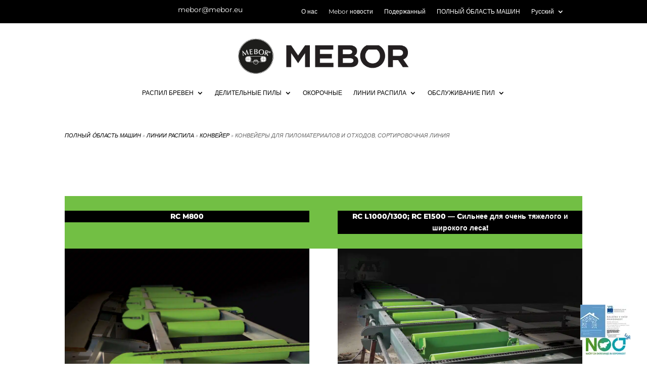

--- FILE ---
content_type: text/html; charset=UTF-8
request_url: https://www.mebor.eu/%D0%BF%D0%BE%D0%BB%D0%BD%D1%8B%D0%B9-%D0%BE%D0%B1%D0%BB%D0%B0%D1%81%D1%82%D1%8C-%D0%BC%D0%B0%D1%88%D0%B8%D0%BD/%D0%BB%D0%B8%D0%BD%D0%B8%D0%B8-%D1%80%D0%B0%D1%81%D0%BF%D0%B8%D0%BB%D0%B0-2/%D0%BA%D0%BE%D0%BD%D0%B2%D0%B5%D0%B9%D0%B5%D1%80/%D0%BA%D0%BE%D0%BD%D0%B2%D0%B5%D0%B9%D0%B5%D1%80%D1%8B-%D0%B4%D0%BB%D1%8F-%D0%BF%D0%B8%D0%BB%D0%BE%D0%BC%D0%B0%D1%82%D0%B5%D1%80%D0%B8%D0%B0%D0%BB%D0%BE%D0%B2-%D0%B8-%D0%BE%D1%82%D1%85%D0%BE%D0%B4/?lang=ru
body_size: 74344
content:
<!DOCTYPE html>
<html lang="ru-RU">
<head><meta charset="UTF-8" /><script>if(navigator.userAgent.match(/MSIE|Internet Explorer/i)||navigator.userAgent.match(/Trident\/7\..*?rv:11/i)){var href=document.location.href;if(!href.match(/[?&]nowprocket/)){if(href.indexOf("?")==-1){if(href.indexOf("#")==-1){document.location.href=href+"?nowprocket=1"}else{document.location.href=href.replace("#","?nowprocket=1#")}}else{if(href.indexOf("#")==-1){document.location.href=href+"&nowprocket=1"}else{document.location.href=href.replace("#","&nowprocket=1#")}}}}</script><script>(()=>{class RocketLazyLoadScripts{constructor(){this.v="2.0.4",this.userEvents=["keydown","keyup","mousedown","mouseup","mousemove","mouseover","mouseout","touchmove","touchstart","touchend","touchcancel","wheel","click","dblclick","input"],this.attributeEvents=["onblur","onclick","oncontextmenu","ondblclick","onfocus","onmousedown","onmouseenter","onmouseleave","onmousemove","onmouseout","onmouseover","onmouseup","onmousewheel","onscroll","onsubmit"]}async t(){this.i(),this.o(),/iP(ad|hone)/.test(navigator.userAgent)&&this.h(),this.u(),this.l(this),this.m(),this.k(this),this.p(this),this._(),await Promise.all([this.R(),this.L()]),this.lastBreath=Date.now(),this.S(this),this.P(),this.D(),this.O(),this.M(),await this.C(this.delayedScripts.normal),await this.C(this.delayedScripts.defer),await this.C(this.delayedScripts.async),await this.T(),await this.F(),await this.j(),await this.A(),window.dispatchEvent(new Event("rocket-allScriptsLoaded")),this.everythingLoaded=!0,this.lastTouchEnd&&await new Promise(t=>setTimeout(t,500-Date.now()+this.lastTouchEnd)),this.I(),this.H(),this.U(),this.W()}i(){this.CSPIssue=sessionStorage.getItem("rocketCSPIssue"),document.addEventListener("securitypolicyviolation",t=>{this.CSPIssue||"script-src-elem"!==t.violatedDirective||"data"!==t.blockedURI||(this.CSPIssue=!0,sessionStorage.setItem("rocketCSPIssue",!0))},{isRocket:!0})}o(){window.addEventListener("pageshow",t=>{this.persisted=t.persisted,this.realWindowLoadedFired=!0},{isRocket:!0}),window.addEventListener("pagehide",()=>{this.onFirstUserAction=null},{isRocket:!0})}h(){let t;function e(e){t=e}window.addEventListener("touchstart",e,{isRocket:!0}),window.addEventListener("touchend",function i(o){o.changedTouches[0]&&t.changedTouches[0]&&Math.abs(o.changedTouches[0].pageX-t.changedTouches[0].pageX)<10&&Math.abs(o.changedTouches[0].pageY-t.changedTouches[0].pageY)<10&&o.timeStamp-t.timeStamp<200&&(window.removeEventListener("touchstart",e,{isRocket:!0}),window.removeEventListener("touchend",i,{isRocket:!0}),"INPUT"===o.target.tagName&&"text"===o.target.type||(o.target.dispatchEvent(new TouchEvent("touchend",{target:o.target,bubbles:!0})),o.target.dispatchEvent(new MouseEvent("mouseover",{target:o.target,bubbles:!0})),o.target.dispatchEvent(new PointerEvent("click",{target:o.target,bubbles:!0,cancelable:!0,detail:1,clientX:o.changedTouches[0].clientX,clientY:o.changedTouches[0].clientY})),event.preventDefault()))},{isRocket:!0})}q(t){this.userActionTriggered||("mousemove"!==t.type||this.firstMousemoveIgnored?"keyup"===t.type||"mouseover"===t.type||"mouseout"===t.type||(this.userActionTriggered=!0,this.onFirstUserAction&&this.onFirstUserAction()):this.firstMousemoveIgnored=!0),"click"===t.type&&t.preventDefault(),t.stopPropagation(),t.stopImmediatePropagation(),"touchstart"===this.lastEvent&&"touchend"===t.type&&(this.lastTouchEnd=Date.now()),"click"===t.type&&(this.lastTouchEnd=0),this.lastEvent=t.type,t.composedPath&&t.composedPath()[0].getRootNode()instanceof ShadowRoot&&(t.rocketTarget=t.composedPath()[0]),this.savedUserEvents.push(t)}u(){this.savedUserEvents=[],this.userEventHandler=this.q.bind(this),this.userEvents.forEach(t=>window.addEventListener(t,this.userEventHandler,{passive:!1,isRocket:!0})),document.addEventListener("visibilitychange",this.userEventHandler,{isRocket:!0})}U(){this.userEvents.forEach(t=>window.removeEventListener(t,this.userEventHandler,{passive:!1,isRocket:!0})),document.removeEventListener("visibilitychange",this.userEventHandler,{isRocket:!0}),this.savedUserEvents.forEach(t=>{(t.rocketTarget||t.target).dispatchEvent(new window[t.constructor.name](t.type,t))})}m(){const t="return false",e=Array.from(this.attributeEvents,t=>"data-rocket-"+t),i="["+this.attributeEvents.join("],[")+"]",o="[data-rocket-"+this.attributeEvents.join("],[data-rocket-")+"]",s=(e,i,o)=>{o&&o!==t&&(e.setAttribute("data-rocket-"+i,o),e["rocket"+i]=new Function("event",o),e.setAttribute(i,t))};new MutationObserver(t=>{for(const n of t)"attributes"===n.type&&(n.attributeName.startsWith("data-rocket-")||this.everythingLoaded?n.attributeName.startsWith("data-rocket-")&&this.everythingLoaded&&this.N(n.target,n.attributeName.substring(12)):s(n.target,n.attributeName,n.target.getAttribute(n.attributeName))),"childList"===n.type&&n.addedNodes.forEach(t=>{if(t.nodeType===Node.ELEMENT_NODE)if(this.everythingLoaded)for(const i of[t,...t.querySelectorAll(o)])for(const t of i.getAttributeNames())e.includes(t)&&this.N(i,t.substring(12));else for(const e of[t,...t.querySelectorAll(i)])for(const t of e.getAttributeNames())this.attributeEvents.includes(t)&&s(e,t,e.getAttribute(t))})}).observe(document,{subtree:!0,childList:!0,attributeFilter:[...this.attributeEvents,...e]})}I(){this.attributeEvents.forEach(t=>{document.querySelectorAll("[data-rocket-"+t+"]").forEach(e=>{this.N(e,t)})})}N(t,e){const i=t.getAttribute("data-rocket-"+e);i&&(t.setAttribute(e,i),t.removeAttribute("data-rocket-"+e))}k(t){Object.defineProperty(HTMLElement.prototype,"onclick",{get(){return this.rocketonclick||null},set(e){this.rocketonclick=e,this.setAttribute(t.everythingLoaded?"onclick":"data-rocket-onclick","this.rocketonclick(event)")}})}S(t){function e(e,i){let o=e[i];e[i]=null,Object.defineProperty(e,i,{get:()=>o,set(s){t.everythingLoaded?o=s:e["rocket"+i]=o=s}})}e(document,"onreadystatechange"),e(window,"onload"),e(window,"onpageshow");try{Object.defineProperty(document,"readyState",{get:()=>t.rocketReadyState,set(e){t.rocketReadyState=e},configurable:!0}),document.readyState="loading"}catch(t){console.log("WPRocket DJE readyState conflict, bypassing")}}l(t){this.originalAddEventListener=EventTarget.prototype.addEventListener,this.originalRemoveEventListener=EventTarget.prototype.removeEventListener,this.savedEventListeners=[],EventTarget.prototype.addEventListener=function(e,i,o){o&&o.isRocket||!t.B(e,this)&&!t.userEvents.includes(e)||t.B(e,this)&&!t.userActionTriggered||e.startsWith("rocket-")||t.everythingLoaded?t.originalAddEventListener.call(this,e,i,o):(t.savedEventListeners.push({target:this,remove:!1,type:e,func:i,options:o}),"mouseenter"!==e&&"mouseleave"!==e||t.originalAddEventListener.call(this,e,t.savedUserEvents.push,o))},EventTarget.prototype.removeEventListener=function(e,i,o){o&&o.isRocket||!t.B(e,this)&&!t.userEvents.includes(e)||t.B(e,this)&&!t.userActionTriggered||e.startsWith("rocket-")||t.everythingLoaded?t.originalRemoveEventListener.call(this,e,i,o):t.savedEventListeners.push({target:this,remove:!0,type:e,func:i,options:o})}}J(t,e){this.savedEventListeners=this.savedEventListeners.filter(i=>{let o=i.type,s=i.target||window;return e!==o||t!==s||(this.B(o,s)&&(i.type="rocket-"+o),this.$(i),!1)})}H(){EventTarget.prototype.addEventListener=this.originalAddEventListener,EventTarget.prototype.removeEventListener=this.originalRemoveEventListener,this.savedEventListeners.forEach(t=>this.$(t))}$(t){t.remove?this.originalRemoveEventListener.call(t.target,t.type,t.func,t.options):this.originalAddEventListener.call(t.target,t.type,t.func,t.options)}p(t){let e;function i(e){return t.everythingLoaded?e:e.split(" ").map(t=>"load"===t||t.startsWith("load.")?"rocket-jquery-load":t).join(" ")}function o(o){function s(e){const s=o.fn[e];o.fn[e]=o.fn.init.prototype[e]=function(){return this[0]===window&&t.userActionTriggered&&("string"==typeof arguments[0]||arguments[0]instanceof String?arguments[0]=i(arguments[0]):"object"==typeof arguments[0]&&Object.keys(arguments[0]).forEach(t=>{const e=arguments[0][t];delete arguments[0][t],arguments[0][i(t)]=e})),s.apply(this,arguments),this}}if(o&&o.fn&&!t.allJQueries.includes(o)){const e={DOMContentLoaded:[],"rocket-DOMContentLoaded":[]};for(const t in e)document.addEventListener(t,()=>{e[t].forEach(t=>t())},{isRocket:!0});o.fn.ready=o.fn.init.prototype.ready=function(i){function s(){parseInt(o.fn.jquery)>2?setTimeout(()=>i.bind(document)(o)):i.bind(document)(o)}return"function"==typeof i&&(t.realDomReadyFired?!t.userActionTriggered||t.fauxDomReadyFired?s():e["rocket-DOMContentLoaded"].push(s):e.DOMContentLoaded.push(s)),o([])},s("on"),s("one"),s("off"),t.allJQueries.push(o)}e=o}t.allJQueries=[],o(window.jQuery),Object.defineProperty(window,"jQuery",{get:()=>e,set(t){o(t)}})}P(){const t=new Map;document.write=document.writeln=function(e){const i=document.currentScript,o=document.createRange(),s=i.parentElement;let n=t.get(i);void 0===n&&(n=i.nextSibling,t.set(i,n));const c=document.createDocumentFragment();o.setStart(c,0),c.appendChild(o.createContextualFragment(e)),s.insertBefore(c,n)}}async R(){return new Promise(t=>{this.userActionTriggered?t():this.onFirstUserAction=t})}async L(){return new Promise(t=>{document.addEventListener("DOMContentLoaded",()=>{this.realDomReadyFired=!0,t()},{isRocket:!0})})}async j(){return this.realWindowLoadedFired?Promise.resolve():new Promise(t=>{window.addEventListener("load",t,{isRocket:!0})})}M(){this.pendingScripts=[];this.scriptsMutationObserver=new MutationObserver(t=>{for(const e of t)e.addedNodes.forEach(t=>{"SCRIPT"!==t.tagName||t.noModule||t.isWPRocket||this.pendingScripts.push({script:t,promise:new Promise(e=>{const i=()=>{const i=this.pendingScripts.findIndex(e=>e.script===t);i>=0&&this.pendingScripts.splice(i,1),e()};t.addEventListener("load",i,{isRocket:!0}),t.addEventListener("error",i,{isRocket:!0}),setTimeout(i,1e3)})})})}),this.scriptsMutationObserver.observe(document,{childList:!0,subtree:!0})}async F(){await this.X(),this.pendingScripts.length?(await this.pendingScripts[0].promise,await this.F()):this.scriptsMutationObserver.disconnect()}D(){this.delayedScripts={normal:[],async:[],defer:[]},document.querySelectorAll("script[type$=rocketlazyloadscript]").forEach(t=>{t.hasAttribute("data-rocket-src")?t.hasAttribute("async")&&!1!==t.async?this.delayedScripts.async.push(t):t.hasAttribute("defer")&&!1!==t.defer||"module"===t.getAttribute("data-rocket-type")?this.delayedScripts.defer.push(t):this.delayedScripts.normal.push(t):this.delayedScripts.normal.push(t)})}async _(){await this.L();let t=[];document.querySelectorAll("script[type$=rocketlazyloadscript][data-rocket-src]").forEach(e=>{let i=e.getAttribute("data-rocket-src");if(i&&!i.startsWith("data:")){i.startsWith("//")&&(i=location.protocol+i);try{const o=new URL(i).origin;o!==location.origin&&t.push({src:o,crossOrigin:e.crossOrigin||"module"===e.getAttribute("data-rocket-type")})}catch(t){}}}),t=[...new Map(t.map(t=>[JSON.stringify(t),t])).values()],this.Y(t,"preconnect")}async G(t){if(await this.K(),!0!==t.noModule||!("noModule"in HTMLScriptElement.prototype))return new Promise(e=>{let i;function o(){(i||t).setAttribute("data-rocket-status","executed"),e()}try{if(navigator.userAgent.includes("Firefox/")||""===navigator.vendor||this.CSPIssue)i=document.createElement("script"),[...t.attributes].forEach(t=>{let e=t.nodeName;"type"!==e&&("data-rocket-type"===e&&(e="type"),"data-rocket-src"===e&&(e="src"),i.setAttribute(e,t.nodeValue))}),t.text&&(i.text=t.text),t.nonce&&(i.nonce=t.nonce),i.hasAttribute("src")?(i.addEventListener("load",o,{isRocket:!0}),i.addEventListener("error",()=>{i.setAttribute("data-rocket-status","failed-network"),e()},{isRocket:!0}),setTimeout(()=>{i.isConnected||e()},1)):(i.text=t.text,o()),i.isWPRocket=!0,t.parentNode.replaceChild(i,t);else{const i=t.getAttribute("data-rocket-type"),s=t.getAttribute("data-rocket-src");i?(t.type=i,t.removeAttribute("data-rocket-type")):t.removeAttribute("type"),t.addEventListener("load",o,{isRocket:!0}),t.addEventListener("error",i=>{this.CSPIssue&&i.target.src.startsWith("data:")?(console.log("WPRocket: CSP fallback activated"),t.removeAttribute("src"),this.G(t).then(e)):(t.setAttribute("data-rocket-status","failed-network"),e())},{isRocket:!0}),s?(t.fetchPriority="high",t.removeAttribute("data-rocket-src"),t.src=s):t.src="data:text/javascript;base64,"+window.btoa(unescape(encodeURIComponent(t.text)))}}catch(i){t.setAttribute("data-rocket-status","failed-transform"),e()}});t.setAttribute("data-rocket-status","skipped")}async C(t){const e=t.shift();return e?(e.isConnected&&await this.G(e),this.C(t)):Promise.resolve()}O(){this.Y([...this.delayedScripts.normal,...this.delayedScripts.defer,...this.delayedScripts.async],"preload")}Y(t,e){this.trash=this.trash||[];let i=!0;var o=document.createDocumentFragment();t.forEach(t=>{const s=t.getAttribute&&t.getAttribute("data-rocket-src")||t.src;if(s&&!s.startsWith("data:")){const n=document.createElement("link");n.href=s,n.rel=e,"preconnect"!==e&&(n.as="script",n.fetchPriority=i?"high":"low"),t.getAttribute&&"module"===t.getAttribute("data-rocket-type")&&(n.crossOrigin=!0),t.crossOrigin&&(n.crossOrigin=t.crossOrigin),t.integrity&&(n.integrity=t.integrity),t.nonce&&(n.nonce=t.nonce),o.appendChild(n),this.trash.push(n),i=!1}}),document.head.appendChild(o)}W(){this.trash.forEach(t=>t.remove())}async T(){try{document.readyState="interactive"}catch(t){}this.fauxDomReadyFired=!0;try{await this.K(),this.J(document,"readystatechange"),document.dispatchEvent(new Event("rocket-readystatechange")),await this.K(),document.rocketonreadystatechange&&document.rocketonreadystatechange(),await this.K(),this.J(document,"DOMContentLoaded"),document.dispatchEvent(new Event("rocket-DOMContentLoaded")),await this.K(),this.J(window,"DOMContentLoaded"),window.dispatchEvent(new Event("rocket-DOMContentLoaded"))}catch(t){console.error(t)}}async A(){try{document.readyState="complete"}catch(t){}try{await this.K(),this.J(document,"readystatechange"),document.dispatchEvent(new Event("rocket-readystatechange")),await this.K(),document.rocketonreadystatechange&&document.rocketonreadystatechange(),await this.K(),this.J(window,"load"),window.dispatchEvent(new Event("rocket-load")),await this.K(),window.rocketonload&&window.rocketonload(),await this.K(),this.allJQueries.forEach(t=>t(window).trigger("rocket-jquery-load")),await this.K(),this.J(window,"pageshow");const t=new Event("rocket-pageshow");t.persisted=this.persisted,window.dispatchEvent(t),await this.K(),window.rocketonpageshow&&window.rocketonpageshow({persisted:this.persisted})}catch(t){console.error(t)}}async K(){Date.now()-this.lastBreath>45&&(await this.X(),this.lastBreath=Date.now())}async X(){return document.hidden?new Promise(t=>setTimeout(t)):new Promise(t=>requestAnimationFrame(t))}B(t,e){return e===document&&"readystatechange"===t||(e===document&&"DOMContentLoaded"===t||(e===window&&"DOMContentLoaded"===t||(e===window&&"load"===t||e===window&&"pageshow"===t)))}static run(){(new RocketLazyLoadScripts).t()}}RocketLazyLoadScripts.run()})();</script>
	
<meta http-equiv="X-UA-Compatible" content="IE=edge">
	<link rel="pingback" href="https://www.mebor.eu/xmlrpc.php" />

	<script type="rocketlazyloadscript" data-rocket-type="text/javascript">
		document.documentElement.className = 'js';
	</script>
	
	<style id="et-builder-googlefonts-cached-inline"></style><meta name='robots' content='index, follow, max-image-preview:large, max-snippet:-1, max-video-preview:-1' />
<link rel="alternate" hreflang="de" href="https://www.mebor.eu/komplette-maschinenreihe/saegelinien/querforderer/transportsysteme-fur-schnittholz-restholz-sowie-sortiereinrichtungen/?lang=de" />
<link rel="alternate" hreflang="en" href="https://www.mebor.eu/complete-range-of-machines/sawing-lines-2/conveyors/conveyors-for-sawn-wood-waste-sorting-lines/" />
<link rel="alternate" hreflang="es" href="https://www.mebor.eu/toda-la-gama-de-maquinas/lineas-de-aserreo-2/transportadoras/cintas-transportadoras-para-madera-cortada-residuos-lineas-de-clasificacion/?lang=es" />
<link rel="alternate" hreflang="fr" href="https://www.mebor.eu/une-gamme-complete-de-machines/lignes-de-sciage-i/convoyeurs/convoyeurs-pour-bois-scies-et-dechets-lignes-de-tri/?lang=fr" />
<link rel="alternate" hreflang="pl" href="https://www.mebor.eu/kompletne-gama-maszyn/linie-technologiczne-2/przenosniki/przenosniki-do-drewna-i-odpadow-linie-sortujace/?lang=pl" />
<link rel="alternate" hreflang="pt-pt" href="https://www.mebor.eu/gama-completa-de-maquinas/linhas-de-serragem-2/transportadores/tapetes-de-rolos-para-madeira-serrada-e-residuos-linhas-de-selecao/?lang=pt-pt" />
<link rel="alternate" hreflang="ru" href="https://www.mebor.eu/%d0%bf%d0%be%d0%bb%d0%bd%d1%8b%d0%b9-%d0%be%d0%b1%d0%bb%d0%b0%d1%81%d1%82%d1%8c-%d0%bc%d0%b0%d1%88%d0%b8%d0%bd/%d0%bb%d0%b8%d0%bd%d0%b8%d0%b8-%d1%80%d0%b0%d1%81%d0%bf%d0%b8%d0%bb%d0%b0-2/%d0%ba%d0%be%d0%bd%d0%b2%d0%b5%d0%b9%d0%b5%d1%80/%d0%ba%d0%be%d0%bd%d0%b2%d0%b5%d0%b9%d0%b5%d1%80%d1%8b-%d0%b4%d0%bb%d1%8f-%d0%bf%d0%b8%d0%bb%d0%be%d0%bc%d0%b0%d1%82%d0%b5%d1%80%d0%b8%d0%b0%d0%bb%d0%be%d0%b2-%d0%b8-%d0%be%d1%82%d1%85%d0%be%d0%b4/?lang=ru" />
<link rel="alternate" hreflang="ro" href="https://www.mebor.eu/complete-range-of-machines/linii-de-debitare-2/transportoare/transportoare-cu-role-cu-sortare-pe-stanga-dreapta/?lang=ro" />
<link rel="alternate" hreflang="sk" href="https://www.mebor.eu/kompletny-sortiment-strojov/piliarske-linky-2/dopravniky/dopravniky-na-narezane-drevo-a-odpad-triediace-linky/?lang=sk" />
<link rel="alternate" hreflang="sl" href="https://www.mebor.eu/celoten-razpon-strojev/zagalne-linije-2/8518-2/transporterji-za-razzagan-les-in-odpadke-sortirne-linije/?lang=sl" />
<link rel="alternate" hreflang="x-default" href="https://www.mebor.eu/complete-range-of-machines/sawing-lines-2/conveyors/conveyors-for-sawn-wood-waste-sorting-lines/" />
<script type="rocketlazyloadscript" data-minify="1" id="cookieyes" data-rocket-type="text/javascript" data-rocket-src="https://b40c7ab2.delivery.rocketcdn.me/wp-content/cache/min/1/client_data/15b5bc776fb2a3b8fbf50b19/script.js?ver=1768583616" data-rocket-defer defer></script>
	<!-- This site is optimized with the Yoast SEO Premium plugin v23.8 (Yoast SEO v26.7) - https://yoast.com/wordpress/plugins/seo/ -->
	<title>КОНВЕЙЕРЫ ДЛЯ ПИЛОМАТЕРИАЛОВ И ОТХОДОВ, СОРТИРОВОЧНАЯ ЛИНИЯ - MEBOR</title>
<link crossorigin data-rocket-preload as="font" href="https://fonts.gstatic.com/s/montserrat/v31/JTUFjIg1_i6t8kCHKm459Wx7xQYXK0vOoz6jq_p9WXZ0ow.ttf" rel="preload">
<link crossorigin data-rocket-preload as="font" href="https://fonts.gstatic.com/s/montserrat/v31/JTUFjIg1_i6t8kCHKm459Wx7xQYXK0vOoz6jq3p6WXZ0ow.ttf" rel="preload">
<link crossorigin data-rocket-preload as="font" href="https://fonts.gstatic.com/s/montserrat/v31/JTUHjIg1_i6t8kCHKm4532VJOt5-QNFgpCtr6Hw3aX8.ttf" rel="preload">
<link crossorigin data-rocket-preload as="font" href="https://fonts.gstatic.com/s/montserrat/v31/JTUHjIg1_i6t8kCHKm4532VJOt5-QNFgpCtZ6Hw3aX8.ttf" rel="preload">
<link crossorigin data-rocket-preload as="font" href="https://fonts.gstatic.com/s/montserrat/v31/JTUHjIg1_i6t8kCHKm4532VJOt5-QNFgpCu173w3aX8.ttf" rel="preload">
<link crossorigin data-rocket-preload as="font" href="https://fonts.gstatic.com/s/montserrat/v31/JTUHjIg1_i6t8kCHKm4532VJOt5-QNFgpCuM73w3aX8.ttf" rel="preload">
<link crossorigin data-rocket-preload as="font" href="https://fonts.gstatic.com/s/montserrat/v31/JTUHjIg1_i6t8kCHKm4532VJOt5-QNFgpCvr73w3aX8.ttf" rel="preload">
<link crossorigin data-rocket-preload as="font" href="https://fonts.gstatic.com/l/font?kit=JTUFjIg1_i6t8kCHKm459Wx7xQYXK0vOoz6jq_p9WXZ0oA&#038;skey=2d3c1187d5eede0f&#038;v=v31" rel="preload">
<link crossorigin data-rocket-preload as="font" href="https://fonts.gstatic.com/l/font?kit=JTUFjIg1_i6t8kCHKm459Wx7xQYXK0vOoz6jq3p6WXZ0oA&#038;skey=2d3c1187d5eede0f&#038;v=v31" rel="preload">
<link crossorigin data-rocket-preload as="font" href="https://fonts.gstatic.com/l/font?kit=JTUHjIg1_i6t8kCHKm4532VJOt5-QNFgpCtr6Hw3aXw&#038;skey=7bc19f711c0de8f&#038;v=v31" rel="preload">
<link crossorigin data-rocket-preload as="font" href="https://fonts.gstatic.com/l/font?kit=JTUHjIg1_i6t8kCHKm4532VJOt5-QNFgpCtZ6Hw3aXw&#038;skey=7bc19f711c0de8f&#038;v=v31" rel="preload">
<link crossorigin data-rocket-preload as="font" href="https://fonts.gstatic.com/l/font?kit=JTUHjIg1_i6t8kCHKm4532VJOt5-QNFgpCu173w3aXw&#038;skey=7bc19f711c0de8f&#038;v=v31" rel="preload">
<link crossorigin data-rocket-preload as="font" href="https://fonts.gstatic.com/l/font?kit=JTUHjIg1_i6t8kCHKm4532VJOt5-QNFgpCuM73w3aXw&#038;skey=7bc19f711c0de8f&#038;v=v31" rel="preload">
<link crossorigin data-rocket-preload as="font" href="https://fonts.gstatic.com/l/font?kit=JTUHjIg1_i6t8kCHKm4532VJOt5-QNFgpCvr73w3aXw&#038;skey=7bc19f711c0de8f&#038;v=v31" rel="preload">
<link crossorigin data-rocket-preload as="font" href="https://fonts.gstatic.com/s/montserrat/v31/JTUFjIg1_i6t8kCHKm459Wx7xQYXK0vOoz6jq_p9WXZ0pg.woff2" rel="preload">
<link crossorigin data-rocket-preload as="font" href="https://fonts.gstatic.com/s/montserrat/v31/JTUFjIg1_i6t8kCHKm459Wx7xQYXK0vOoz6jq3p6WXZ0pg.woff2" rel="preload">
<link crossorigin data-rocket-preload as="font" href="https://fonts.gstatic.com/s/montserrat/v31/JTUHjIg1_i6t8kCHKm4532VJOt5-QNFgpCtr6Hw3aXo.woff2" rel="preload">
<link crossorigin data-rocket-preload as="font" href="https://fonts.gstatic.com/s/montserrat/v31/JTUHjIg1_i6t8kCHKm4532VJOt5-QNFgpCtZ6Hw3aXo.woff2" rel="preload">
<link crossorigin data-rocket-preload as="font" href="https://fonts.gstatic.com/s/montserrat/v31/JTUHjIg1_i6t8kCHKm4532VJOt5-QNFgpCu173w3aXo.woff2" rel="preload">
<link crossorigin data-rocket-preload as="font" href="https://fonts.gstatic.com/s/montserrat/v31/JTUHjIg1_i6t8kCHKm4532VJOt5-QNFgpCuM73w3aXo.woff2" rel="preload">
<link crossorigin data-rocket-preload as="font" href="https://fonts.gstatic.com/s/montserrat/v31/JTUHjIg1_i6t8kCHKm4532VJOt5-QNFgpCvr73w3aXo.woff2" rel="preload">
<link crossorigin data-rocket-preload as="font" href="https://b40c7ab2.delivery.rocketcdn.me/wp-content/themes/Divi/core/admin/fonts/modules/all/modules.woff" rel="preload">
<style id="wpr-usedcss">@font-face{font-family:Montserrat;font-style:italic;font-weight:300;font-display:swap;src:url(https://fonts.gstatic.com/s/montserrat/v31/JTUFjIg1_i6t8kCHKm459Wx7xQYXK0vOoz6jq_p9WXZ0ow.ttf) format('truetype')}@font-face{font-family:Montserrat;font-style:italic;font-weight:600;font-display:swap;src:url(https://fonts.gstatic.com/s/montserrat/v31/JTUFjIg1_i6t8kCHKm459Wx7xQYXK0vOoz6jq3p6WXZ0ow.ttf) format('truetype')}@font-face{font-family:Montserrat;font-style:normal;font-weight:400;font-display:swap;src:url(https://fonts.gstatic.com/s/montserrat/v31/JTUHjIg1_i6t8kCHKm4532VJOt5-QNFgpCtr6Hw3aX8.ttf) format('truetype')}@font-face{font-family:Montserrat;font-style:normal;font-weight:500;font-display:swap;src:url(https://fonts.gstatic.com/s/montserrat/v31/JTUHjIg1_i6t8kCHKm4532VJOt5-QNFgpCtZ6Hw3aX8.ttf) format('truetype')}@font-face{font-family:Montserrat;font-style:normal;font-weight:600;font-display:swap;src:url(https://fonts.gstatic.com/s/montserrat/v31/JTUHjIg1_i6t8kCHKm4532VJOt5-QNFgpCu173w3aX8.ttf) format('truetype')}@font-face{font-family:Montserrat;font-style:normal;font-weight:700;font-display:swap;src:url(https://fonts.gstatic.com/s/montserrat/v31/JTUHjIg1_i6t8kCHKm4532VJOt5-QNFgpCuM73w3aX8.ttf) format('truetype')}@font-face{font-family:Montserrat;font-style:normal;font-weight:800;font-display:swap;src:url(https://fonts.gstatic.com/s/montserrat/v31/JTUHjIg1_i6t8kCHKm4532VJOt5-QNFgpCvr73w3aX8.ttf) format('truetype')}@font-face{font-family:Montserrat;font-style:italic;font-weight:300;font-display:swap;src:url(https://fonts.gstatic.com/l/font?kit=JTUFjIg1_i6t8kCHKm459Wx7xQYXK0vOoz6jq_p9WXZ0oA&skey=2d3c1187d5eede0f&v=v31) format('woff')}@font-face{font-family:Montserrat;font-style:italic;font-weight:600;font-display:swap;src:url(https://fonts.gstatic.com/l/font?kit=JTUFjIg1_i6t8kCHKm459Wx7xQYXK0vOoz6jq3p6WXZ0oA&skey=2d3c1187d5eede0f&v=v31) format('woff')}@font-face{font-family:Montserrat;font-style:normal;font-weight:400;font-display:swap;src:url(https://fonts.gstatic.com/l/font?kit=JTUHjIg1_i6t8kCHKm4532VJOt5-QNFgpCtr6Hw3aXw&skey=7bc19f711c0de8f&v=v31) format('woff')}@font-face{font-family:Montserrat;font-style:normal;font-weight:500;font-display:swap;src:url(https://fonts.gstatic.com/l/font?kit=JTUHjIg1_i6t8kCHKm4532VJOt5-QNFgpCtZ6Hw3aXw&skey=7bc19f711c0de8f&v=v31) format('woff')}@font-face{font-family:Montserrat;font-style:normal;font-weight:600;font-display:swap;src:url(https://fonts.gstatic.com/l/font?kit=JTUHjIg1_i6t8kCHKm4532VJOt5-QNFgpCu173w3aXw&skey=7bc19f711c0de8f&v=v31) format('woff')}@font-face{font-family:Montserrat;font-style:normal;font-weight:700;font-display:swap;src:url(https://fonts.gstatic.com/l/font?kit=JTUHjIg1_i6t8kCHKm4532VJOt5-QNFgpCuM73w3aXw&skey=7bc19f711c0de8f&v=v31) format('woff')}@font-face{font-family:Montserrat;font-style:normal;font-weight:800;font-display:swap;src:url(https://fonts.gstatic.com/l/font?kit=JTUHjIg1_i6t8kCHKm4532VJOt5-QNFgpCvr73w3aXw&skey=7bc19f711c0de8f&v=v31) format('woff')}@font-face{font-family:Montserrat;font-style:italic;font-weight:300;font-display:swap;src:url(https://fonts.gstatic.com/s/montserrat/v31/JTUFjIg1_i6t8kCHKm459Wx7xQYXK0vOoz6jq_p9WXZ0pg.woff2) format('woff2')}@font-face{font-family:Montserrat;font-style:italic;font-weight:600;font-display:swap;src:url(https://fonts.gstatic.com/s/montserrat/v31/JTUFjIg1_i6t8kCHKm459Wx7xQYXK0vOoz6jq3p6WXZ0pg.woff2) format('woff2')}@font-face{font-family:Montserrat;font-style:normal;font-weight:400;font-display:swap;src:url(https://fonts.gstatic.com/s/montserrat/v31/JTUHjIg1_i6t8kCHKm4532VJOt5-QNFgpCtr6Hw3aXo.woff2) format('woff2')}@font-face{font-family:Montserrat;font-style:normal;font-weight:500;font-display:swap;src:url(https://fonts.gstatic.com/s/montserrat/v31/JTUHjIg1_i6t8kCHKm4532VJOt5-QNFgpCtZ6Hw3aXo.woff2) format('woff2')}@font-face{font-family:Montserrat;font-style:normal;font-weight:600;font-display:swap;src:url(https://fonts.gstatic.com/s/montserrat/v31/JTUHjIg1_i6t8kCHKm4532VJOt5-QNFgpCu173w3aXo.woff2) format('woff2')}@font-face{font-family:Montserrat;font-style:normal;font-weight:700;font-display:swap;src:url(https://fonts.gstatic.com/s/montserrat/v31/JTUHjIg1_i6t8kCHKm4532VJOt5-QNFgpCuM73w3aXo.woff2) format('woff2')}@font-face{font-family:Montserrat;font-style:normal;font-weight:800;font-display:swap;src:url(https://fonts.gstatic.com/s/montserrat/v31/JTUHjIg1_i6t8kCHKm4532VJOt5-QNFgpCvr73w3aXo.woff2) format('woff2')}.zaposlitve-gallery a{display:block;overflow:hidden}.zaposlitve-gallery img{transition:transform .2s ease}.zaposlitve-gallery img:hover{transform:scale(1.05)}.zaposlitve-modal{position:fixed;top:0;left:0;width:100%;height:100%;background:rgba(0,0,0,.8);display:flex;align-items:center;justify-content:center;z-index:9999}.zaposlitve-modal-content{max-width:90%;max-height:90%;border:none}.zaposlitve-close{position:absolute;top:20px;right:30px;color:#fff;font-size:30px;font-weight:700;text-decoration:none;cursor:pointer;z-index:10000;user-select:none}.zaposlitve-gallery{display:grid;grid-template-columns:repeat(2,1fr);gap:10px;justify-content:center;max-width:800px;margin:0 auto}ul .wpml-ls-menu-item a{display:flex;align-items:center}a,address,body,center,code,div,dl,dt,em,fieldset,font,form,h1,h2,h3,h4,h5,html,i,iframe,img,ins,label,legend,li,object,p,s,span,strong,tt,ul{margin:0;padding:0;border:0;outline:0;font-size:100%;-ms-text-size-adjust:100%;-webkit-text-size-adjust:100%;vertical-align:baseline;background:0 0}body{line-height:1}ul{list-style:none}figure{margin:0}table{border-collapse:collapse;border-spacing:0}footer,header,nav,section{display:block}body{font-family:'Open Sans',Arial,sans-serif;font-size:14px;color:#666;background-color:#fff;line-height:1.7em;font-weight:500;-webkit-font-smoothing:antialiased;-moz-osx-font-smoothing:grayscale}body.et_cover_background{background-size:cover!important;background-position:top!important;background-repeat:no-repeat!important;background-attachment:fixed}a{color:#2ea3f2}a,a:hover{text-decoration:none}p{padding-bottom:1em}p:not(.has-background):last-of-type{padding-bottom:0}p.et_normal_padding{padding-bottom:1em}strong{font-weight:700}em,i{font-style:italic}code{font-family:'Courier New',monospace;margin-bottom:10px}ins{text-decoration:none}dl{margin:0 0 1.5em}dl dt{font-weight:700}embed,iframe,object,video{max-width:100%}h1,h2,h3,h4,h5{color:#333;padding-bottom:10px;line-height:1em;font-weight:500}h1 a,h2 a,h3 a,h4 a,h5 a{color:inherit}h1{font-size:30px}h2{font-size:26px}h3{font-size:22px}h4{font-size:18px}h5{font-size:16px}input{-webkit-appearance:none}input[type=checkbox]{-webkit-appearance:checkbox}input[type=radio]{-webkit-appearance:radio}input.text,input.title,input[type=email],input[type=password],input[type=tel],input[type=text],select,textarea{background-color:#fff;border:1px solid #bbb;padding:2px;color:#4e4e4e}input.text:focus,input.title:focus,input[type=text]:focus,select:focus,textarea:focus{border-color:#2d3940;color:#3e3e3e}input.text,input.title,input[type=text],select,textarea{margin:0}textarea{padding:4px}button,input,select,textarea{font-family:inherit}img{max-width:100%;height:auto}.pagination{clear:both}.et-social-icon a:hover{color:#2ea3f2}#main-content{background-color:#fff}.container{width:80%;max-width:1080px;margin:auto}body:not(.et-tb) #main-content .container,body:not(.et-tb-has-header) #main-content .container{padding-top:58px}.entry-content table:not(.variations){border:1px solid #eee;margin:0 0 15px;text-align:left;width:100%}#left-area ul,.entry-content ul,.et-l--body ul,.et-l--footer ul,.et-l--header ul{list-style-type:disc;padding:0 0 23px 1em;line-height:26px}#left-area ul li ul{padding:2px 0 2px 20px}#wpadminbar{z-index:100001}#left-area .post-meta{font-size:14px;padding-bottom:15px}#left-area .post-meta a{text-decoration:none;color:#666}.page.et_pb_pagebuilder_layout #main-content{background-color:transparent}body #main-content .et_builder_inner_content>h1,body #main-content .et_builder_inner_content>h2,body #main-content .et_builder_inner_content>h3,body #main-content .et_builder_inner_content>h4,body #main-content .et_builder_inner_content>h5{line-height:1.4em}body #main-content .et_builder_inner_content>p{line-height:1.7em}@media (min-width:981px){#left-area{width:79.125%;padding-bottom:23px}#main-content .container:before{content:"";position:absolute;top:0;height:100%;width:1px;background-color:#e2e2e2}}@media (max-width:980px){#page-container{padding-top:80px}.et-tb #page-container,.et-tb-has-header #page-container{padding-top:0!important}#left-area,#sidebar{width:100%!important}#main-content .container:before{display:none!important}}body.et_fixed_nav.et_boxed_layout #page-container{padding-top:80px}body.et_fixed_nav.et_boxed_layout.et-tb #page-container,body.et_fixed_nav.et_boxed_layout.et-tb-has-header #page-container{padding-top:0!important}.et_boxed_layout #page-container{-webkit-box-shadow:0 0 10px 0 rgba(0,0,0,.2);box-shadow:0 0 10px 0 rgba(0,0,0,.2)}.et_boxed_layout #page-container,.et_boxed_layout #page-container .container,.et_boxed_layout #page-container .et_pb_row,.et_fixed_nav.et_boxed_layout #page-container #main-header,.et_fixed_nav.et_boxed_layout #page-container #top-header{width:90%;max-width:1200px;margin:auto}.et_boxed_layout.et_vertical_nav #page-container{max-width:1425px}.et_boxed_layout.et_vertical_nav #page-container #top-header{width:auto;max-width:none}.et_boxed_layout.et_vertical_right.et_vertical_fixed #main-header{opacity:0}.et_boxed_layout.et_vertical_right.et_vertical_fixed #page-container #main-header.et_vertical_menu_set{opacity:1;-webkit-transition:opacity .4s ease-in-out;transition:opacity .4s ease-in-out}.wp-pagenavi{text-align:right;border-top:1px solid #e2e2e2;padding-top:13px;clear:both;margin-bottom:30px}.wp-pagenavi a,.wp-pagenavi span{color:#666;margin:0 5px;text-decoration:none;font-size:14px!important;font-weight:400!important;border:none!important}.wp-pagenavi a:hover{color:#2ea3f2!important;color:#2ea3f2}.et_pb_portfolio.et_pb_section_parallax .wp-pagenavi,.et_pb_portfolio.et_pb_section_video .wp-pagenavi{position:relative}.et_pb_text_align_left .wp-pagenavi{text-align:left}.et_pb_text_align_center .wp-pagenavi{text-align:center}#sidebar{padding-bottom:28px}.single-project #left-area{padding-bottom:50px}.et_pb_pagebuilder_layout.single-post:not(.et-tb-has-body) #main-content .et_pb_row{width:100%}.et_pb_pagebuilder_layout.single-post:not(.et-tb-has-body) #main-content .et_pb_with_background .et_pb_row{width:80%}.et_pb_pagebuilder_layout .entry-content,.et_pb_pagebuilder_layout .et_pb_post .entry-content{margin-bottom:0!important;padding-top:0}ul.et_pb_side_nav,ul.et_pb_side_nav *{-webkit-box-sizing:border-box;box-sizing:border-box}ul.et_pb_side_nav{-webkit-border-top-left-radius:5px;-webkit-border-bottom-left-radius:5px;-moz-border-radius-topleft:5px;-moz-border-radius-bottomleft:5px;border-top-left-radius:5px;border-bottom-left-radius:5px;position:fixed;right:0;top:50%;width:40px;background:rgba(0,0,0,.4);padding:10px;z-index:99999;display:block;opacity:0}ul.et_pb_side_nav li.side_nav_item{padding:7px}ul.et_pb_side_nav .side_nav_item a{display:block;background-color:hsla(0,0%,100%,.5);text-indent:-9999px;border-radius:7px;margin-right:10px;height:7px;width:7px}ul.et_pb_side_nav.et-visible{opacity:1;-webkit-animation:1.5s cubic-bezier(.77,0,.175,1) fadeInRight;animation:1.5s cubic-bezier(.77,0,.175,1) fadeInRight}ul.et_pb_side_nav .side_nav_item a.active{background-color:#fff!important}.et_pb_scroll_top.et-pb-icon{text-align:center;background:rgba(0,0,0,.4);text-decoration:none;position:fixed;z-index:99999;bottom:125px;right:0;-webkit-border-top-left-radius:5px;-webkit-border-bottom-left-radius:5px;-moz-border-radius-topleft:5px;-moz-border-radius-bottomleft:5px;border-top-left-radius:5px;border-bottom-left-radius:5px;display:none;cursor:pointer;font-size:30px;padding:5px;color:#fff}.et_pb_scroll_top:before{content:"2"}.et_pb_scroll_top.et-visible{opacity:1;-webkit-animation:1s cubic-bezier(.77,0,.175,1) fadeInRight;animation:1s cubic-bezier(.77,0,.175,1) fadeInRight}.et_pb_scroll_top.et-hidden{opacity:0;-webkit-animation:1s cubic-bezier(.77,0,.175,1) fadeOutRight;animation:1s cubic-bezier(.77,0,.175,1) fadeOutRight}.woocommerce .woocommerce-error{background:#2ea3f2}.woocommerce #content input.button,.woocommerce #content input.button.alt,.woocommerce #content input.button.alt:hover,.woocommerce #content input.button:hover,.woocommerce #respond input#submit,.woocommerce #respond input#submit.alt,.woocommerce #respond input#submit.alt:hover,.woocommerce #respond input#submit:hover,.woocommerce a.button,.woocommerce a.button.alt,.woocommerce a.button.alt:hover,.woocommerce a.button:hover,.woocommerce button.button,.woocommerce button.button.alt,.woocommerce button.button.alt.disabled,.woocommerce button.button.alt.disabled:hover,.woocommerce button.button.alt:hover,.woocommerce input.button,.woocommerce input.button.alt,.woocommerce input.button.alt:hover,.woocommerce input.button:hover,.woocommerce-page #content input.button,.woocommerce-page #content input.button.alt,.woocommerce-page #content input.button.alt:hover,.woocommerce-page #respond input#submit,.woocommerce-page #respond input#submit.alt,.woocommerce-page #respond input#submit.alt:hover,.woocommerce-page #respond input#submit:hover,.woocommerce-page a.button,.woocommerce-page a.button.alt,.woocommerce-page a.button.alt:hover,.woocommerce-page a.button:hover,.woocommerce-page button.button,.woocommerce-page button.button.alt,.woocommerce-page button.button.alt.disabled,.woocommerce-page button.button.alt.disabled:hover,.woocommerce-page button.button.alt:hover,.woocommerce-page button.button:hover,.woocommerce-page input.button,.woocommerce-page input.button.alt,.woocommerce-page input.button.alt:hover,.woocommerce-page input.button:hover{color:#2ea3f2}.woocommerce #content input.button,.woocommerce #content input.button.alt,.woocommerce #respond input#submit,.woocommerce #respond input#submit.alt,.woocommerce a.button,.woocommerce a.button.alt,.woocommerce button.button,.woocommerce button.button.alt,.woocommerce button.button.alt.disabled,.woocommerce button.button:disabled,.woocommerce button.button:disabled[disabled],.woocommerce input.button,.woocommerce input.button.alt,.woocommerce-page #content input.button,.woocommerce-page #content input.button.alt,.woocommerce-page #respond input#submit,.woocommerce-page #respond input#submit.alt,.woocommerce-page a.button,.woocommerce-page a.button.alt,.woocommerce-page button.button,.woocommerce-page button.button.alt,.woocommerce-page button.button.alt.disabled,.woocommerce-page input.button,.woocommerce-page input.button.alt{font-size:20px;font-weight:500;padding:.3em 1em;line-height:1.7em!important;background:0 0;position:relative;border:2px solid;border-radius:3px;-webkit-transition:.2s;transition:all .2s}.woocommerce a.button.alt,.woocommerce-page a.button.alt{border-color:#2ea3f2}.woocommerce #content input.button.alt:hover,.woocommerce #content input.button:hover,.woocommerce #respond input#submit.alt:hover,.woocommerce #respond input#submit:hover,.woocommerce a.button.alt:hover,.woocommerce a.button:hover,.woocommerce button.button.alt.disabled:hover,.woocommerce button.button.alt:hover,.woocommerce button.button:disabled:hover,.woocommerce button.button:hover,.woocommerce input.button.alt:hover,.woocommerce input.button:hover,.woocommerce-page #content input.button.alt:hover,.woocommerce-page #content input.button:hover,.woocommerce-page #respond input#submit.alt:hover,.woocommerce-page #respond input#submit:hover,.woocommerce-page a.button.alt:hover,.woocommerce-page a.button:hover,.woocommerce-page button.button.alt.disabled:hover,.woocommerce-page button.button.alt:hover,.woocommerce-page button.button:disabled:hover,.woocommerce-page button.button:hover,.woocommerce-page input.button.alt:hover,.woocommerce-page input.button:hover{border:2px solid transparent;padding:.3em 2em .3em 1em}.woocommerce #content input.button.alt:hover,.woocommerce #content input.button:hover,.woocommerce #respond input#submit.alt:hover,.woocommerce #respond input#submit:hover,.woocommerce a.button.alt:hover,.woocommerce a.button:hover,.woocommerce button.button.alt.disabled:hover,.woocommerce button.button.alt:hover,.woocommerce button.button:hover,.woocommerce input.button.alt:hover,.woocommerce input.button:hover,.woocommerce-page #content input.button.alt:hover,.woocommerce-page #content input.button:hover,.woocommerce-page #respond input#submit.alt:hover,.woocommerce-page #respond input#submit:hover,.woocommerce-page a.button.alt:hover,.woocommerce-page a.button:hover,.woocommerce-page button.button.alt.disabled:hover,.woocommerce-page button.button.alt:hover,.woocommerce-page button.button:hover,.woocommerce-page input.button.alt:hover,.woocommerce-page input.button:hover{background:rgba(0,0,0,.05)}.woocommerce #content input.button.alt:after,.woocommerce #content input.button:after,.woocommerce #content input.button:before,.woocommerce #respond input#submit.alt:after,.woocommerce #respond input#submit:after,.woocommerce #respond input#submit:before,.woocommerce a.button.alt:after,.woocommerce a.button:after,.woocommerce a.button:before,.woocommerce button.button.alt:after,.woocommerce button.button:before,.woocommerce button.button:not(.button-confirm):after,.woocommerce input.button.alt:after,.woocommerce input.button:after,.woocommerce input.button:before,.woocommerce-page #content input.button.alt:after,.woocommerce-page #content input.button:after,.woocommerce-page #content input.button:before,.woocommerce-page #respond input#submit.alt:after,.woocommerce-page #respond input#submit:after,.woocommerce-page #respond input#submit:before,.woocommerce-page a.button.alt:after,.woocommerce-page a.button:after,.woocommerce-page a.button:before,.woocommerce-page button.button.alt:after,.woocommerce-page button.button:before,.woocommerce-page button.button:not(.button-confirm):after,.woocommerce-page input.button.alt:after,.woocommerce-page input.button:after,.woocommerce-page input.button:before{font-family:ETmodules;font-size:32px;line-height:1em;content:"\35";opacity:0;position:absolute;margin-left:-1em;-webkit-transition:.2s;transition:all .2s}.woocommerce #content input.button:before,.woocommerce #respond input#submit:before,.woocommerce a.button:before,.woocommerce button.button:before,.woocommerce input.button:before,.woocommerce-page #content input.button:before,.woocommerce-page #respond input#submit:before,.woocommerce-page a.button:before,.woocommerce-page button.button:before,.woocommerce-page input.button:before{display:none}.woocommerce #content input.button.alt:hover:after,.woocommerce #content input.button:hover:after,.woocommerce #respond input#submit.alt:hover:after,.woocommerce #respond input#submit:hover:after,.woocommerce a.button.alt:hover:after,.woocommerce a.button:hover:after,.woocommerce button.button.alt:hover:after,.woocommerce button.button:hover:after,.woocommerce input.button.alt:hover:after,.woocommerce input.button:hover:after,.woocommerce-page #content input.button.alt:hover:after,.woocommerce-page #content input.button:hover:after,.woocommerce-page #respond input#submit.alt:hover:after,.woocommerce-page #respond input#submit:hover:after,.woocommerce-page a.button.alt:hover:after,.woocommerce-page a.button:hover:after,.woocommerce-page button.button.alt:hover:after,.woocommerce-page button.button:hover:after,.woocommerce-page input.button.alt:hover:after,.woocommerce-page input.button:hover:after{opacity:1;margin-left:0}.woocommerce #respond input#submit:hover,.woocommerce-page #respond input#submit:hover{padding:.3em 1em}.woocommerce input.button,.woocommerce input.button:hover{padding:.3em 1em!important}.entry-content address{line-height:24px;margin-bottom:12px}.product_meta{border:solid #dadada;border-width:1px 0 0;font-size:14px;color:#666;padding-top:6px}#content-area table tr{padding:.857em .587em;max-width:100%}.woocommerce form .form-row textarea::-webkit-input-placeholder{color:#999}.woocommerce form .form-row textarea::-moz-placeholder{color:#999}.woocommerce form .form-row textarea:-ms-input-placeholder{color:#999}.woocommerce form .form-row textarea::-ms-input-placeholder{color:#999}.woocommerce form .form-row textarea::placeholder{color:#999}.woocommerce form .form-row textarea{-webkit-appearance:none;background-color:#eee;max-width:100%;border-width:0;border-radius:0;color:#999;font-size:14px;padding:16px;line-height:1.7em;border-style:solid}.woocommerce #content .quantity,.woocommerce .quantity,.woocommerce-page #content .quantity,.woocommerce-page .quantity{width:100px;margin:0}body.woocommerce .woocommerce-tabs{border:1px solid #d9d9d9;margin:30px 0 45px}.woocommerce-error{-webkit-box-shadow:none!important;box-shadow:none!important;text-shadow:none!important;font-size:18px!important;color:#fff!important;padding:15px!important;border:none}.woocommerce-error:before{display:none!important;color:#fff!important}.woocommerce form.checkout_coupon,.woocommerce form.register{border-color:#eee}@media (max-width:768px){#content-area table tr{padding:0}.woocommerce .cart_item .quantity{width:auto}}@media (max-width:767px){.woocommerce .form-row{float:none!important;width:auto!important}}.comment-reply-link{color:#2ea3f2}.comment-reply-link:hover{background:rgba(0,0,0,.05)}.comment-reply-link:hover:after{opacity:1;margin-left:0}.widget_search input#s,.widget_search input#searchsubmit{padding:.7em;height:40px!important;margin:0;font-size:14px;line-height:normal!important;border:1px solid #ddd;color:#666}.widget_search #s{width:100%;border-radius:3px}.widget_search #searchsubmit{background-color:#ddd;-webkit-border-top-right-radius:3px;-webkit-border-bottom-right-radius:3px;-moz-border-radius-topright:3px;-moz-border-radius-bottomright:3px;border-top-right-radius:3px;border-bottom-right-radius:3px;position:absolute;right:0;top:0}#searchsubmit{cursor:pointer}#et-secondary-menu li,#top-menu li{word-wrap:break-word}.et_mobile_menu,.nav li ul{border-color:#2ea3f2}#top-menu li.current-menu-ancestor>a,#top-menu li.current-menu-item>a,.mobile_menu_bar:after,.mobile_menu_bar:before{color:#2ea3f2}#main-header{-webkit-transition:background-color .4s,color .4s,opacity .4s ease-in-out,-webkit-transform .4s;transition:background-color .4s,color .4s,opacity .4s ease-in-out,-webkit-transform .4s;transition:background-color .4s,color .4s,transform .4s,opacity .4s ease-in-out;transition:background-color .4s,color .4s,transform .4s,opacity .4s ease-in-out,-webkit-transform .4s}#main-header.et-disabled-animations *{-webkit-transition-duration:0s!important;transition-duration:0s!important}.container{text-align:left;position:relative}.et_fixed_nav #main-header{position:fixed}.et_header_style_left #et-top-navigation{padding-top:33px}.et_header_style_left #et-top-navigation nav>ul>li>a{padding-bottom:33px}.et_header_style_left .logo_container{position:absolute;height:100%;width:100%}.et_header_style_left #et-top-navigation .mobile_menu_bar{padding-bottom:24px}#logo{width:auto;-webkit-transition:.4s ease-in-out;transition:all .4s ease-in-out;margin-bottom:0;max-height:54%;display:inline-block;float:none;vertical-align:middle;-webkit-transform:translateZ(0)}.logo_container{-webkit-transition:.4s ease-in-out;transition:all .4s ease-in-out}.safari .centered-inline-logo-wrap{-webkit-transform:translateZ(0);-webkit-transition:.4s ease-in-out;transition:all .4s ease-in-out}#et-define-logo-wrap img{width:100%}.gecko #et-define-logo-wrap.svg-logo{position:relative!important}#top-menu,#top-menu-nav{line-height:0}#et-top-navigation{font-weight:600}.et_fixed_nav #et-top-navigation{-webkit-transition:.4s ease-in-out;transition:all .4s ease-in-out}#top-menu,.et-menu,nav#top-menu-nav,nav.et-menu-nav{float:left}#top-menu li{display:inline-block;font-size:14px;padding-right:22px}#top-menu>li:last-child{padding-right:0}#top-menu a{color:rgba(0,0,0,.6);text-decoration:none;display:block;position:relative;-webkit-transition:opacity .4s ease-in-out,background-color .4s ease-in-out;transition:opacity .4s ease-in-out,background-color .4s ease-in-out}#top-menu-nav>ul>li>a:hover{opacity:.7;-webkit-transition:.4s ease-in-out;transition:all .4s ease-in-out}#et_top_search{float:right;margin:3px 0 0 22px;position:relative;display:block;width:18px}.et_search_form_container{-webkit-animation:none;animation:none;-o-animation:none}.container.et_search_form_container{position:relative;opacity:0;height:1px}.container.et_search_form_container.et_pb_search_visible{z-index:999;-webkit-animation:1s cubic-bezier(.77,0,.175,1) fadeInTop;animation:1s cubic-bezier(.77,0,.175,1) fadeInTop}.et_pb_search_visible.et_pb_no_animation{opacity:1}.et_pb_search_form_hidden{-webkit-animation:1s cubic-bezier(.77,0,.175,1) fadeOutTop;animation:1s cubic-bezier(.77,0,.175,1) fadeOutTop}span.et_close_search_field{display:block;width:30px;height:30px;z-index:99999;position:absolute;right:0;cursor:pointer;top:0;bottom:0;margin:auto}span.et_close_search_field:after{font-family:ETmodules;content:"\4d";speak:none;font-weight:400;-webkit-font-feature-settings:normal;font-feature-settings:normal;font-variant:normal;text-transform:none;line-height:1;-webkit-font-smoothing:antialiased;font-size:32px;display:inline-block;-webkit-box-sizing:border-box;box-sizing:border-box}.container.et_menu_container{z-index:99}.container.et_search_form_container.et_pb_search_form_hidden{z-index:1!important}.container.et_pb_menu_hidden{z-index:-1}input[type=search]::-webkit-search-cancel-button{-webkit-appearance:none}#et-top-navigation{float:right}#top-menu li li{padding:0 20px;margin:0}#top-menu li li a{padding:6px 20px;width:200px}.nav li.et-touch-hover>ul{opacity:1;visibility:visible}#et-secondary-nav .menu-item-has-children>a:first-child:after,#top-menu .menu-item-has-children>a:first-child:after{font-family:ETmodules;content:"3";font-size:16px;position:absolute;right:0;top:0;font-weight:800}#et-secondary-nav .menu-item-has-children>a:first-child,#top-menu .menu-item-has-children>a:first-child{padding-right:20px}#top-menu li .menu-item-has-children>a:first-child{padding-right:40px}#top-menu li .menu-item-has-children>a:first-child:after{right:20px;top:6px}#top-menu li.mega-menu{position:inherit}#top-menu li.mega-menu>ul{padding:30px 20px;position:absolute!important;width:100%;left:0!important}#top-menu li.mega-menu ul li{margin:0;float:left!important;display:block!important;padding:0!important}#top-menu li.mega-menu>ul>li:nth-of-type(4n){clear:right}#top-menu li.mega-menu>ul>li:nth-of-type(4n+1){clear:left}#top-menu li.mega-menu ul li li{width:100%}#top-menu li.mega-menu li>ul{-webkit-animation:none!important;animation:none!important;padding:0;border:none;left:auto;top:auto;width:90%!important;position:relative;-webkit-box-shadow:none;box-shadow:none}#top-menu li.mega-menu li ul{visibility:visible;opacity:1;display:none}#top-menu li.mega-menu.et-hover li ul{display:block}#top-menu li.mega-menu.et-hover>ul{opacity:1!important;visibility:visible!important}#top-menu li.mega-menu>ul>li>a{width:90%;padding:0 20px 10px}#top-menu li.mega-menu>ul>li>a:first-child{padding-top:0!important;font-weight:700;border-bottom:1px solid rgba(0,0,0,.03)}#top-menu li.mega-menu>ul>li>a:first-child:hover{background-color:transparent!important}#top-menu li.mega-menu li>a{width:100%}#top-menu li.mega-menu.mega-menu-parent li li,#top-menu li.mega-menu.mega-menu-parent li>a{width:100%!important}#top-menu li.mega-menu.mega-menu-parent li>.sub-menu{float:left;width:100%!important}#top-menu li.mega-menu>ul>li{width:25%;margin:0}#top-menu li.mega-menu.mega-menu-parent-2>ul>li{width:50%}#top-menu li.mega-menu .menu-item-has-children>a:first-child:after{display:none}#top-menu li.mega-menu>ul>li>ul>li{width:100%;margin:0}.et_toggle_slide_menu:after,.mobile_menu_bar:before{content:"\61";font-size:32px;left:0;position:relative;top:0;cursor:pointer}.et_pb_menu_hidden #top-menu{opacity:0;-webkit-animation:1s cubic-bezier(.77,0,.175,1) fadeOutBottom;animation:1s cubic-bezier(.77,0,.175,1) fadeOutBottom}.et_pb_menu_visible #top-menu{z-index:99;opacity:1;-webkit-animation:1s cubic-bezier(.77,0,.175,1) fadeInBottom;animation:1s cubic-bezier(.77,0,.175,1) fadeInBottom}.et_pb_menu_hidden #top-menu,.et_pb_menu_hidden .mobile_menu_bar{opacity:0;-webkit-animation:1s cubic-bezier(.77,0,.175,1) fadeOutBottom;animation:1s cubic-bezier(.77,0,.175,1) fadeOutBottom}.et_pb_menu_visible #top-menu,.et_pb_menu_visible .mobile_menu_bar{z-index:99;opacity:1;-webkit-animation:1s cubic-bezier(.77,0,.175,1) fadeInBottom;animation:1s cubic-bezier(.77,0,.175,1) fadeInBottom}.et_pb_no_animation #top-menu,.et_pb_no_animation .mobile_menu_bar,.et_pb_no_animation.et_search_form_container{animation:none!important;-o-animation:none!important;-webkit-animation:none!important;-moz-animation:none!important}body.admin-bar.et_fixed_nav #main-header{top:32px}body.et_fixed_nav.et_secondary_nav_enabled #main-header{top:30px}body.admin-bar.et_fixed_nav.et_secondary_nav_enabled #main-header{top:63px}@media (min-width:981px){#sidebar{float:left;width:20.875%}.et_hide_fixed_logo #main-header.et-fixed-header .logo_container,.et_hide_primary_logo #main-header:not(.et-fixed-header) .logo_container{height:0;opacity:0;-webkit-transition:.4s ease-in-out;transition:all .4s ease-in-out}.et_hide_fixed_logo #main-header.et-fixed-header .centered-inline-logo-wrap,.et_hide_primary_logo #main-header:not(.et-fixed-header) .centered-inline-logo-wrap{height:0;opacity:0;padding:0}.et-animated-content#page-container{-webkit-transition:margin-top .4s ease-in-out;transition:margin-top .4s ease-in-out}.et_hide_nav #page-container{-webkit-transition:none;transition:none}#main-header.et-fixed-header{-webkit-box-shadow:0 0 7px rgba(0,0,0,.1)!important;box-shadow:0 0 7px rgba(0,0,0,.1)!important}.et_header_style_left .et-fixed-header #et-top-navigation{padding-top:20px}.et_header_style_left .et-fixed-header #et-top-navigation nav>ul>li>a{padding-bottom:20px}.et_hide_nav.et_fixed_nav #main-header{opacity:0}.et_hide_nav.et_fixed_nav .et-fixed-header#main-header{-webkit-transform:translateY(0)!important;transform:translateY(0)!important;opacity:1}.et_hide_nav .centered-inline-logo-wrap,.et_hide_nav.et_fixed_nav #main-header{-webkit-transition-duration:.7s;transition-duration:.7s}.et_hide_nav #page-container{padding-top:0!important}}@media (max-width:980px){#top-menu{display:none}.et_hide_nav.et_fixed_nav #main-header{-webkit-transform:translateY(0)!important;transform:translateY(0)!important;opacity:1}#et-top-navigation{margin-right:0;-webkit-transition:none;transition:none}.et_fixed_nav #main-header{position:absolute}.et_header_style_left #et-top-navigation,.et_header_style_left .et-fixed-header #et-top-navigation{padding-top:24px;display:block}.et_fixed_nav #main-header{-webkit-transition:none;transition:none}#logo,#main-header,.container,.logo_container{-webkit-transition:none;transition:none}.et_header_style_left #logo{max-width:50%}#et_top_search{margin:0 35px 0 0;float:left}.footer-widget:nth-child(n){width:46.25%!important;margin:0 7.5% 7.5% 0!important}}@media print{#page-container{padding-top:0!important}#respond{display:none}#main-header,#top-header{position:relative!important;top:auto!important;right:auto!important;bottom:auto!important;left:auto!important}}.footer-widget h4{color:#2ea3f2}.footer-widget li:before{border-color:#2ea3f2}#main-footer{background-color:#222}.footer-widget{float:left;color:#fff}.last{margin-right:0}.footer-widget .widget_adsensewidget ins{min-width:160px}#footer-bottom{background-color:#1f1f1f;background-color:rgba(0,0,0,.32);padding:15px 0 5px}#footer-bottom a{-webkit-transition:.4s ease-in-out;transition:all .4s ease-in-out}.et_header_style_split #et-top-navigation{padding-top:33px}.et_header_style_split #et-top-navigation nav>ul>li>a{padding-bottom:33px;z-index:3}.et_header_style_split #main-header .centered-inline-logo-wrap{margin:-33px 0;height:66px;-webkit-transition:.4s ease-in-out;transition:all .4s ease-in-out}.et_header_style_split #main-header .centered-inline-logo-wrap .logo_container,.et_header_style_split #main-header .centered-inline-logo-wrap a{height:100%}.et_header_style_split #main-header .logo_container{position:static}.et_header_style_split #top-menu-nav{display:inline-block}.et_header_style_split #et_top_search{float:none;display:inline-block}.et_header_style_split #et-top-navigation .mobile_menu_bar{padding-bottom:24px}.et_header_style_split #et-top-navigation{float:none;text-align:center;display:inline-block;position:relative;vertical-align:middle;width:100%;line-height:1}.et_header_style_split #main-header .container,.et_header_style_split #main-header .logo_container{text-align:center;z-index:2}.et_header_style_split #main-header .et-menu,.et_header_style_split #main-header nav.et-menu-nav,.et_header_style_split #top-header .et-menu,.et_header_style_split #top-header nav.et-menu-nav,.et_header_style_split #top-menu,.et_header_style_split nav#top-menu-nav{float:none}.safari.et_header_style_split #et-top-navigation{-webkit-transform:translateZ(0)}@media (min-width:981px){.et_header_style_split.et_hide_fixed_logo #main-header.et-fixed-header .logo_container,.et_header_style_split.et_hide_primary_logo #main-header:not(.et-fixed-header) .logo_container{height:0;opacity:0;padding:0}.et_header_style_split #logo{display:none}.et_header_style_split .centered-inline-logo-wrap #logo{display:inline;display:initial;-webkit-animation:1s cubic-bezier(.77,0,.175,1) fadeIn;animation:1s cubic-bezier(.77,0,.175,1) fadeIn}.et_header_style_split.ie .centered-inline-logo-wrap #logo{display:inline}.et_header_style_split.et_hide_primary_logo .centered-inline-logo-wrap{width:0}.et_header_style_split .et-fixed-header #et-top-navigation{padding-top:20px}.et_header_style_split .et-fixed-header #et-top-navigation nav>ul>li>a{padding-bottom:20px}.et_header_style_split .et-fixed-header .centered-inline-logo-wrap{margin:-20px 0;height:54px;width:54px}}@media (max-width:980px){.et_header_style_split #main-header{padding:20px 0}.et_header_style_split #et-top-navigation,.et_header_style_split .et-fixed-header #et-top-navigation{display:block;padding-top:0}.et_header_style_split header#main-header .logo_container{height:auto;max-height:100px;padding:0}.et_header_style_split #logo{max-height:60px;max-width:50%}.et_header_style_split #et_top_search{display:none!important}.et_header_style_split .et_menu_container .mobile_menu_bar{opacity:1}.et_header_style_split nav#top-menu-nav{display:none}.et_header_style_split #main-header .mobile_nav{display:block;text-align:left;background-color:rgba(0,0,0,.05);border-radius:5px;padding:9px 10px}.et_header_style_split .et_menu_container .mobile_menu_bar{position:absolute;right:5px;top:2px}.et_header_style_split .et_mobile_menu{top:53px}}.et_header_style_fullscreen .et_slide_in_menu_container .et_mobile_menu li a{font-size:30px}.et_header_style_fullscreen .et_slide_in_menu_container,.et_header_style_fullscreen .et_slide_in_menu_container a,.et_header_style_fullscreen .et_slide_menu_top span,.et_header_style_fullscreen .et_slide_menu_top ul.et-social-icons a{font-size:18px}.et_header_style_fullscreen .mobile_menu_bar.et_toggle_fullscreen_menu{display:block}.et_header_style_fullscreen .et_pb_fullscreen_nav_container{display:table;width:100%;vertical-align:middle;height:100%}.et_header_style_fullscreen .et_slide_in_menu_container{padding-top:70px;right:0!important;width:100%;position:fixed;top:0;opacity:0;display:block!important;visibility:hidden;overflow-x:hidden;-webkit-transition:1s ease-in-out,padding-top;transition:1s ease-in-out,padding-top 0s}.et_header_style_fullscreen .et_slide_in_menu_container.et_pb_fullscreen_menu_opened{opacity:.95;visibility:visible}.et_header_style_fullscreen .et_slide_in_menu_container span.mobile_menu_bar.et_toggle_fullscreen_menu{position:absolute;right:30px;top:34px;z-index:999999;cursor:pointer}.et_header_style_fullscreen .et_slide_in_menu_container span.mobile_menu_bar.et_toggle_fullscreen_menu:before{content:"\4d"}.et_header_style_fullscreen .et_slide_menu_top{padding:35px;position:absolute;top:0;width:100%;z-index:99999;text-align:center}.et_header_style_fullscreen .et_slide_in_menu_container span.mobile_menu_bar.et_toggle_fullscreen_menu:before,.et_header_style_fullscreen .et_slide_menu_top,.et_header_style_fullscreen .et_slide_menu_top a{color:#fff}.et_header_style_fullscreen input::-moz-placeholder{color:#fff}.et_header_style_fullscreen input::-webkit-input-placeholder{color:#fff}.et_header_style_fullscreen input:-ms-input-placeholder{color:#fff}.et_header_style_fullscreen ul.et-social-icons{margin-right:30px}.et_header_style_fullscreen .et_slide_menu_top ul.et-social-icons{float:none!important;display:inline-block}.et_header_style_fullscreen .et_slide_menu_top ul.et-social-icons li{margin-right:0}.et_header_style_fullscreen #mobile_menu_slide .menu-item-has-children{margin-right:-31px}.et_header_style_fullscreen ul#mobile_menu_slide{text-align:center;position:relative;width:auto;display:table-cell!important;height:100%;vertical-align:middle;padding:0}.et_header_style_fullscreen .et_pb_fullscreen_nav_container .et_mobile_menu{opacity:0;visibility:hidden;-webkit-transition:1s ease-in-out;transition:1s ease-in-out}.et_pb_fullscreen_menu_opened .et_pb_fullscreen_nav_container .et_mobile_menu{opacity:1;visibility:visible}.et_header_style_fullscreen .et_pb_fullscreen_nav_container .et_mobile_menu li{padding-left:0!important;-webkit-transform:scale(1);transform:scale(1);-webkit-transition:.3s ease-in-out;transition:.3s ease-in-out;-webkit-transition-delay:0s;transition-delay:0s}.et_header_style_fullscreen .et_slide_in_menu_container #mobile_menu_slide a{margin-right:0;display:inline-block}.et_header_style_fullscreen .et_slide_in_menu_container span.et_mobile_menu_arrow{right:auto;padding-right:10px;position:relative}.et_header_style_fullscreen .et_slide_in_menu_container #mobile_menu_slide .et_mobile_menu_arrow:before{top:0;right:0;position:relative}.et_pb_fullscreen_menu_animated .et_mobile_menu li{-webkit-transform:scale(1);transform:scale(1)}.et_pb_fullscreen_menu_opened .et_mobile_menu li{opacity:1}.et_pb_fullscreen_menu_opened .et_mobile_menu li:first-child{-webkit-transition-delay:.1s;transition-delay:.1s}.et_pb_fullscreen_menu_opened .et_mobile_menu li:nth-child(2){-webkit-transition-delay:.2s;transition-delay:.2s}.et_pb_fullscreen_menu_opened .et_mobile_menu li:nth-child(3){-webkit-transition-delay:.3s;transition-delay:.3s}.et_pb_fullscreen_menu_opened .et_mobile_menu li:nth-child(4){-webkit-transition-delay:.4s;transition-delay:.4s}.et_pb_fullscreen_menu_opened .et_mobile_menu li:nth-child(5){-webkit-transition-delay:.5s;transition-delay:.5s}.et_pb_fullscreen_menu_opened .et_mobile_menu li:nth-child(6){-webkit-transition-delay:.6s;transition-delay:.6s}.et_pb_fullscreen_menu_opened .et_mobile_menu li:nth-child(7){-webkit-transition-delay:.7s;transition-delay:.7s}.et_pb_fullscreen_menu_opened .et_mobile_menu li:nth-child(8){-webkit-transition-delay:.8s;transition-delay:.8s}.et_pb_fullscreen_menu_opened .et_mobile_menu li:nth-child(9){-webkit-transition-delay:.9s;transition-delay:.9s}.et_pb_fullscreen_menu_opened .et_mobile_menu li:nth-child(10){-webkit-transition-delay:1s;transition-delay:1s}.et_pb_fullscreen_menu_opened .et_mobile_menu li:nth-child(11){-webkit-transition-delay:1.1s;transition-delay:1.1s}.et_pb_fullscreen_menu_opened .et_mobile_menu li:nth-child(12){-webkit-transition-delay:1.2s;transition-delay:1.2s}.et_pb_fullscreen_menu_opened .et_mobile_menu li:nth-child(13){-webkit-transition-delay:1.3s;transition-delay:1.3s}.et_pb_fullscreen_menu_opened .et_mobile_menu li:nth-child(14){-webkit-transition-delay:1.4s;transition-delay:1.4s}.et_pb_fullscreen_menu_opened .et_mobile_menu li:nth-child(15){-webkit-transition-delay:1.5s;transition-delay:1.5s}.et_pb_fullscreen_menu_opened .et_mobile_menu li:nth-child(16){-webkit-transition-delay:1.6s;transition-delay:1.6s}.et_pb_fullscreen_menu_opened .et_mobile_menu li:nth-child(17){-webkit-transition-delay:1.7s;transition-delay:1.7s}.et_pb_fullscreen_menu_opened .et_mobile_menu li:nth-child(18){-webkit-transition-delay:1.8s;transition-delay:1.8s}.et_pb_fullscreen_menu_opened .et_mobile_menu li:nth-child(19){-webkit-transition-delay:1.9s;transition-delay:1.9s}.et_pb_fullscreen_menu_opened .et_mobile_menu li:nth-child(20){-webkit-transition-delay:2s;transition-delay:2s}.et_pb_fullscreen_menu_opened .et_mobile_menu li:nth-child(21){-webkit-transition-delay:2.1s;transition-delay:2.1s}.et_pb_fullscreen_menu_opened .et_mobile_menu li:nth-child(22){-webkit-transition-delay:2.2s;transition-delay:2.2s}.et_pb_fullscreen_menu_opened .et_mobile_menu li:nth-child(23){-webkit-transition-delay:2.3s;transition-delay:2.3s}.et_pb_fullscreen_menu_opened .et_mobile_menu li:nth-child(24){-webkit-transition-delay:2.4s;transition-delay:2.4s}.et_pb_fullscreen_menu_opened .et_mobile_menu li:nth-child(25){-webkit-transition-delay:2.5s;transition-delay:2.5s}.et_pb_fullscreen_menu_opened .et_mobile_menu li:nth-child(26){-webkit-transition-delay:2.6s;transition-delay:2.6s}.et_pb_fullscreen_menu_opened .et_mobile_menu li:nth-child(27){-webkit-transition-delay:2.7s;transition-delay:2.7s}.et_pb_fullscreen_menu_opened .et_mobile_menu li:nth-child(28){-webkit-transition-delay:2.8s;transition-delay:2.8s}.et_pb_fullscreen_menu_opened .et_mobile_menu li:nth-child(29){-webkit-transition-delay:2.9s;transition-delay:2.9s}.et_pb_fullscreen_menu_opened .et_mobile_menu li:nth-child(30){-webkit-transition-delay:3s;transition-delay:3s}.et_header_style_fullscreen .et-fixed-header #et-top-navigation{padding:11px 0!important}.et_header_style_fullscreen #et_top_search,.et_header_style_fullscreen #top-header,.et_header_style_slide #top-header{display:none!important}.et_header_style_fullscreen #top-menu-nav{display:none}@media (min-width:981px){.et_header_style_fullscreen #et-top-navigation{padding:24px 0!important}.et_header_style_fullscreen #et-top-navigation .et_toggle_fullscreen_menu{padding-bottom:0}}@media (max-width:767px){#et-top-navigation{margin-right:0}body.admin-bar.et_fixed_nav #main-header{top:46px}.et_header_style_fullscreen .et_slide_in_menu_container{padding-top:140px}.et_header_style_fullscreen .et_slide_in_menu_container span.mobile_menu_bar.et_toggle_fullscreen_menu{top:28px}}.et_header_style_slide .et_slide_in_menu_container,.et_header_style_slide .et_slide_in_menu_container .et_mobile_menu li a,.et_header_style_slide .et_slide_in_menu_container a,.et_header_style_slide .et_slide_menu_top span,.et_header_style_slide .et_slide_menu_top ul.et-social-icons a{font-size:14px}.et_header_style_slide .mobile_menu_bar.et_toggle_slide_menu{display:block}.et_header_style_slide #et_top_search,.et_slide_in_menu_container #mobile_menu_slide .et_mobile_menu li ul{display:none!important}.et_slide_in_menu_container #mobile_menu_slide .et_mobile_menu_arrow:before,.et_toggle_slide_menu:after{font-family:ETmodules;speak:none;font-weight:400;-webkit-font-feature-settings:normal;font-feature-settings:normal;font-variant:normal;text-transform:none;line-height:1;-webkit-font-smoothing:antialiased}.et_toggle_slide_menu:after,.et_toggle_slide_menu:before{-webkit-transition:.7s;transition:all .7s}.et_toggle_slide_menu:before{opacity:1}.et_toggle_slide_menu:after{content:"\4d";opacity:0;left:-32px;-webkit-transform:rotate(45deg);transform:rotate(45deg)}.et_pb_slide_menu_active .et_toggle_slide_menu:before{opacity:0}.et_pb_slide_menu_active .et_toggle_slide_menu:after{opacity:1;-webkit-transform:rotate(0);transform:rotate(0);-webkit-transition-delay:.3s;transition-delay:.3s}.et_header_style_slide #top-menu-nav,.et_header_style_slide .et_slide_in_menu_container span.mobile_menu_bar.et_toggle_fullscreen_menu,.et_slide_in_menu_container #mobile_menu_slide ul.sub-menu{display:none}.et_header_style_slide .et_slide_in_menu_container{width:320px;max-width:75%;padding-top:0!important}.et_slide_in_menu_container{overflow:auto;right:-100%;position:fixed;top:0;background:#2ea3f2;z-index:999999;height:100%;-webkit-transition:right .8s cubic-bezier(.77,0,.175,1);transition:right .8s cubic-bezier(.77,0,.175,1)}.admin-bar .et_slide_in_menu_container{top:32px}.et_slide_menu_top{background:rgba(0,0,0,.1);padding:40px}.et_header_style_slide #page-container{position:relative;left:0;-webkit-transition:left .8s cubic-bezier(.77,0,.175,1),margin-top .4s ease-in-out!important;transition:left .8s cubic-bezier(.77,0,.175,1),margin-top .4s ease-in-out!important}.et_slide_menu_top ul.et-social-icons{float:left}.et_slide_menu_top ul.et-social-icons li{margin-left:0;margin-right:10px}.et_slide_menu_top:after{content:"";clear:both;display:block}.et_slide_menu_top span{font-weight:600}.et_slide_in_menu_container .et_slide_menu_top,.et_slide_in_menu_container .et_slide_menu_top a,.et_slide_in_menu_container .et_slide_menu_top input{color:hsla(0,0%,100%,.6)}.et_slide_in_menu_container ul#mobile_menu_slide{display:block!important;background:0 0;border:none;-webkit-box-shadow:none;box-shadow:none;padding:28px 40px}.et_slide_in_menu_container #mobile_menu_slide li a,.et_slide_in_menu_container #mobile_menu_slide li.current-menu-item a{padding:10px 0;color:#fff;border:none}.et_slide_in_menu_container #mobile_menu_slide .menu-item-has-children{position:relative}.et_slide_in_menu_container span.et_mobile_menu_arrow{opacity:.6;position:absolute;display:inline-block;width:auto;height:auto;right:0;-webkit-transition:.5s;transition:all .5s;cursor:pointer}.et_slide_in_menu_container span.et_mobile_menu_arrow.et_pb_submenu_opened{-webkit-transform:rotate(180deg);transform:rotate(180deg)}.et_slide_in_menu_container #mobile_menu_slide .et_mobile_menu_arrow:before{content:"3";display:block;right:13px;top:10px;z-index:999;font-size:21px;color:#fff;text-align:center}.et_slide_in_menu_container .et_mobile_menu .menu-item-has-children>a{background:0 0;font-weight:400}.et_slide_in_menu_container .et_mobile_menu>.menu-item-has-children>a{font-weight:700}.et_slide_in_menu_container #mobile_menu_slide ul.sub-menu li{opacity:0;-webkit-transition:.5s cubic-bezier(.77,0,.175,1);transition:.5s cubic-bezier(.77,0,.175,1)}.et_slide_in_menu_container #mobile_menu_slide ul.sub-menu.et_pb_slide_dropdown_opened>li{opacity:1;-webkit-transition:1s cubic-bezier(.77,0,.175,1) .1s;transition:1s cubic-bezier(.77,0,.175,1) .1s}.et_slide_in_menu_container .et_mobile_menu li a:hover{background:0 0}.et_slide_in_menu_container #mobile_menu_slide li li a{opacity:.6}.et_slide_in_menu_container #mobile_menu_slide li li a:hover{opacity:.4}.et_header_style_slide .et-fixed-header #et-top-navigation{padding:11px 0!important}@media (min-width:981px){.et_header_style_slide #et-top-navigation{padding:24px 0!important}.et_header_style_slide #et-top-navigation .et_toggle_slide_menu{padding-bottom:0}.et_fixed_nav.et_header_style_slide #main-header{left:0;-webkit-transition:left .8s cubic-bezier(.77,0,.175,1),background .4s cubic-bezier(.77,0,.175,1),opacity .4s cubic-bezier(.77,0,.175,1),-webkit-transform .4s ease-in-out;transition:left .8s cubic-bezier(.77,0,.175,1),background .4s cubic-bezier(.77,0,.175,1),opacity .4s cubic-bezier(.77,0,.175,1),-webkit-transform .4s ease-in-out;transition:left .8s cubic-bezier(.77,0,.175,1),background .4s cubic-bezier(.77,0,.175,1),opacity .4s cubic-bezier(.77,0,.175,1),transform .4s ease-in-out;transition:left .8s cubic-bezier(.77,0,.175,1),background .4s cubic-bezier(.77,0,.175,1),opacity .4s cubic-bezier(.77,0,.175,1),transform .4s ease-in-out,-webkit-transform .4s ease-in-out}.et_fixed_nav.et_boxed_layout.et_header_style_slide #main-header{left:auto}}@media screen and (max-width:782px){body.admin-bar.et_fixed_nav #main-header{top:46px}body.admin-bar.et_header_style_slide .et_slide_in_menu_container{top:46px}}.et_vertical_nav #page-container:after{visibility:hidden;display:block;font-size:0;content:" ";clear:both;height:0}.et_vertical_nav #page-container{padding-top:0!important;position:relative}.et_header_style_split.et_vertical_nav #et-top-navigation,.et_header_style_split.et_vertical_nav #et_top_search{display:block}.et_header_style_split.et_vertical_nav #et-top-navigation{text-align:left}.et_vertical_nav .logo_container{height:auto;position:relative;padding:0}.et_vertical_nav #et_top_search{margin-left:0}.et_vertical_nav.et_header_style_left #et-top-navigation,.et_vertical_nav.et_header_style_split #et-top-navigation{padding-top:0}.et_vertical_nav.et_header_style_split #logo{display:block}.et_vertical_nav #top-menu li.mega-menu{position:relative}.et_vertical_nav #top-menu li.mega-menu li>a,.et_vertical_nav #top-menu li.mega-menu li>ul{width:100%!important}.et_vertical_nav #top-menu li.mega-menu>ul{top:62px;padding:30px 20px;position:absolute!important;width:790px!important;left:0!important}.et_vertical_nav #top-menu li.mega-menu>ul>li{width:33.333%}.et_vertical_nav #top-menu li.mega-menu.mega-menu-parent-2>ul>li{width:50%}.et_vertical_nav #top-menu li.mega-menu>ul>li:nth-child(n+4){margin-top:30px}.et_vertical_nav #top-menu li.mega-menu>ul>li:nth-child(3n){clear:right}.et_vertical_nav #top-menu li.mega-menu>ul>li:nth-child(3n+1){clear:left}.et_vertical_nav #top-menu li.mega-menu>ul>li:nth-of-type(4n),.et_vertical_nav #top-menu li.mega-menu>ul>li:nth-of-type(4n+1){clear:none}.et_vertical_fixed.admin-bar #page-container #main-header{top:32px}.et_vertical_nav .et_pb_column_1_3 .et_pb_countdown_timer .section p.value,.et_vertical_nav .et_pb_column_1_4 .et_pb_countdown_timer .section p.value,.et_vertical_nav .et_pb_column_1_5 .et_pb_countdown_timer .section p.value,.et_vertical_nav .et_pb_column_1_6 .et_pb_countdown_timer .section p.value,.et_vertical_nav .et_pb_column_2_5 .et_pb_countdown_timer .section p.value,.et_vertical_nav .et_pb_column_3_8 .et_pb_countdown_timer .section p.value{font-size:20px;line-height:20px}@-webkit-keyframes fadeInLeft{0%{opacity:0;-webkit-transform:translateX(-100%);transform:translateX(-100%)}to{opacity:1;-webkit-transform:translateX(0);transform:translateX(0)}}@keyframes fadeInLeft{0%{opacity:0;-webkit-transform:translateX(-100%);transform:translateX(-100%)}to{opacity:1;-webkit-transform:translateX(0);transform:translateX(0)}}@-webkit-keyframes fadeOutRight{0%{opacity:1;-webkit-transform:translateX(0);transform:translateX(0)}to{opacity:0;-webkit-transform:translateX(100%);transform:translateX(100%)}}@keyframes fadeOutRight{0%{opacity:1;-webkit-transform:translateX(0);transform:translateX(0)}to{opacity:0;-webkit-transform:translateX(100%);transform:translateX(100%)}}@-webkit-keyframes fadeOutLeft{0%{opacity:1;-webkit-transform:translateX(0);transform:translateX(0)}to{opacity:0;-webkit-transform:translateX(-70%);transform:translateX(-70%)}}@keyframes fadeOutLeft{0%{opacity:1;-webkit-transform:translateX(0);transform:translateX(0)}to{opacity:0;-webkit-transform:translateX(-70%);transform:translateX(-70%)}}@-webkit-keyframes fadeInRight{0%{opacity:0;-webkit-transform:translateX(100%);transform:translateX(100%)}to{opacity:1;-webkit-transform:translateX(0);transform:translateX(0)}}@keyframes fadeInRight{0%{opacity:0;-webkit-transform:translateX(100%);transform:translateX(100%)}to{opacity:1;-webkit-transform:translateX(0);transform:translateX(0)}}@media (min-width:981px) and (max-width:1405px){.et_vertical_nav .et_pb_column_4_4 .et_pb_pricing_table{width:33.333%}.et_vertical_nav .et_pb_column_2_3 .et_pb_pricing_table,.et_vertical_nav .et_pb_column_3_4 .et_pb_pricing_table{width:50%}.et_vertical_nav .et_pb_column_1_2 .et_pb_pricing_table,.et_vertical_nav .et_pb_column_1_3 .et_pb_pricing_table,.et_vertical_nav .et_pb_column_1_4 .et_pb_pricing_table,.et_vertical_nav .et_pb_column_3_8 .et_pb_pricing_table{width:100%;margin:0 0 30px}.et_vertical_nav .et_pb_column_1_2 .et_pb_pricing_table.et-last-child,.et_vertical_nav .et_pb_column_1_2 .et_pb_pricing_table:last-child,.et_vertical_nav .et_pb_column_1_3 .et_pb_pricing_table.et-last-child,.et_vertical_nav .et_pb_column_1_3 .et_pb_pricing_table:last-child,.et_vertical_nav .et_pb_column_1_4 .et_pb_pricing_table.et-last-child,.et_vertical_nav .et_pb_column_1_4 .et_pb_pricing_table:last-child,.et_vertical_nav .et_pb_column_3_8 .et_pb_pricing_table.et-last-child,.et_vertical_nav .et_pb_column_3_8 .et_pb_pricing_table:last-child{margin-bottom:0}.et_vertical_nav .et_pb_column_3_4 .et_pb_pricing_table:nth-child(3n+1),.et_vertical_nav .et_pb_column_4_4 .et_pb_pricing_table:nth-child(4n+1){clear:none}.et_vertical_nav .et_pb_column_3_4 .et_pb_pricing_table:nth-child(odd),.et_vertical_nav .et_pb_column_4_4 .et_pb_pricing_table:nth-child(3n+1){clear:both}.et_vertical_nav .et_pb_column_3_4 .et_pb_pricing_table:nth-child(n+3),.et_vertical_nav .et_pb_column_4_4 .et_pb_pricing_table:nth-child(n+4){margin-top:50px}.et_vertical_nav .et_pb_column_1_3 .et_pb_sum,.et_vertical_nav .et_pb_column_1_4 .et_pb_sum{font-size:40px}.et_vertical_nav .et_pb_column_1_4 .et_audio_container{padding-bottom:40px}.et_vertical_nav .et_pb_column_2_3 .et_pb_audio_module .mejs-container,.et_vertical_nav .et_pb_column_3_4 .et_pb_audio_module .mejs-container{height:80px!important}}@media (min-width:981px){.et_vertical_nav #et-main-area,.et_vertical_nav #top-header{margin-left:225px!important;position:relative}.et_vertical_nav #top-header{z-index:9999}.et_vertical_nav #page-container #main-header{position:absolute;padding-top:40px;top:0;left:0;width:225px;height:100%;-webkit-box-shadow:0 0 7px rgba(0,0,0,.1);box-shadow:0 0 7px rgba(0,0,0,.1)}.et_vertical_nav #main-header .container{width:auto;margin:0 40px}.et_vertical_nav #main-header #et-top-navigation,.et_vertical_nav #main-header #et_top_search,.et_vertical_nav #main-header #logo,.et_vertical_nav #main-header #top-menu,.et_vertical_nav #main-header #top-menu-nav{float:none;-webkit-transition:none;transition:none}.et_vertical_nav #main-header #logo{margin-bottom:28px;padding:0;max-height:none}.et_vertical_nav #main-header #top-menu li{display:block;padding-right:0}.et_vertical_nav #main-header #top-menu li.mega-menu>ul{top:190px;left:185px!important}.et_vertical_nav #main-header #top-menu li ul{top:-32px;left:185px;border-top:none;border-left-width:3px;border-left-style:solid}.et_vertical_nav #main-header #top-menu li ul ul{border-left-width:0;top:-20px;left:237px}.et_vertical_nav #main-header #top-menu li.mega-menu ul{left:auto;top:-32px}.et_vertical_nav #main-header #top-menu li.mega-menu ul ul{top:auto}.et_vertical_nav #main-header #top-menu>li>a{padding-bottom:19px;margin-right:-40px;padding-right:40px}.et_vertical_nav #main-header #top-menu>li>a:after{right:20px}.et_vertical_nav.et_boxed_layout #page-container #main-header{left:auto;-webkit-transition:none;transition:none}.et_vertical_nav.et_header_style_split #main-header #top-menu-nav{width:100%}.et_vertical_nav.et_vertical_right #et-main-area,.et_vertical_nav.et_vertical_right #top-header{margin-left:0!important;margin-right:225px}.et_vertical_nav.et_vertical_right #page-container #main-header{left:auto!important;right:0}.et_vertical_nav.et_vertical_right #main-header #top-menu li.mega-menu>ul{left:auto!important;right:185px!important}.et_vertical_nav.et_vertical_right #main-header #top-menu li ul{border-left:0;border-right-width:3px;border-right-style:solid;left:auto;right:185px}.et_vertical_nav.et_vertical_right #main-header #top-menu li ul ul{border-right-width:0}.et_vertical_nav .container.et_search_form_container{height:40px!important;position:relative;right:0!important}.et_vertical_nav .container.et_search_form_container div#et_top_search{height:30px}.et_vertical_nav .et_pb_menu_hidden #top-menu-nav>ul,.et_vertical_nav .et_pb_menu_visible #top-menu-nav>ul{opacity:1!important;-webkit-animation:none!important;animation:none!important}.et_vertical_nav div#et_top_search{width:100%}.et_vertical_nav .et_pb_menu_hidden #et_top_search{opacity:0;-webkit-animation:1s cubic-bezier(.77,0,.175,1) fadeOutRight;animation:1s cubic-bezier(.77,0,.175,1) fadeOutRight}.et_vertical_nav .et_pb_menu_visible #et_top_search{opacity:1;-webkit-animation:1s cubic-bezier(.77,0,.175,1) fadeInRight;animation:1s cubic-bezier(.77,0,.175,1) fadeInRight}.et_vertical_nav .container.et_search_form_container.et_pb_search_visible{right:0;opacity:1;-webkit-animation:1s cubic-bezier(.77,0,.175,1) fadeInLeft;animation:1s cubic-bezier(.77,0,.175,1) fadeInLeft}.et_vertical_nav .et_pb_search_form_hidden{opacity:0;-webkit-animation:1s cubic-bezier(.77,0,.175,1) fadeOutLeft;animation:1s cubic-bezier(.77,0,.175,1) fadeOutLeft}.et_vertical_nav div#et_top_search{height:30px;margin-top:20px}.et_vertical_nav .container.et_search_form_container{margin-top:-45px!important}.et_vertical_nav span.et_close_search_field:after{font-size:16px}.et_vertical_nav span.et_close_search_field{width:13px;height:18px}.et_vertical_nav .et_search_form_container input::-moz-placeholder{text-decoration:none!important;font-style:normal!important}.et_vertical_nav .et_search_form_container input::-webkit-input-placeholder{text-decoration:none!important;font-style:normal!important}.et_vertical_nav .et_search_form_container input:-ms-input-placeholder{text-decoration:none!important;font-style:normal!important}.et_vertical_nav.et_header_style_split #main-header .container.et_search_form_container{z-index:1}.et_vertical_nav.et_header_style_split #main-header .container.et_search_form_container.et_pb_search_visible{z-index:999}.et_vertical_nav.et_vertical_fixed #page-container #main-header{position:fixed}.et_vertical_nav.et_vertical_fixed.et_header_style_left #et-top-navigation,.et_vertical_nav.et_vertical_fixed.et_header_style_split #et-top-navigation{padding-top:33px}.et_transparent_nav #page-container{-webkit-transition:none;transition:none}}@media (min-width:981px) and (max-width:1100px){.et_vertical_nav #top-menu li.mega-menu>ul{width:675px!important}.et_vertical_nav .et_pb_column_1_4 .et_pb_number_counter .percent p{font-size:65px;line-height:65px}.et_vertical_nav .et_pb_column_3_4 .mejs-container{height:60px!important}.et_vertical_nav .et_pb_column_1_4 .et_pb_number_counter .percent p{font-size:55px;line-height:55px}body.admin-bar.et_vertical_nav #main-header{top:0!important}}@media (max-width:980px){body.admin-bar.et_fixed_nav.et_header_style_slide #main-header{top:0!important}.et_fixed_nav.et_header_style_slide #main-header{left:0!important}.et_fixed_nav.et_boxed_layout.et_header_style_slide #page-container #main-header{width:100%}.et_vertical_nav.et_header_style_left .logo_container{height:100%;position:absolute}.et_vertical_nav.et_header_style_split #main-header #et_top_search{display:none!important}}.et_transparent_nav #page-container{padding-top:0!important}#et-secondary-menu li{word-wrap:break-word}#et-secondary-nav li ul,#top-header{background-color:#2ea3f2}#top-header{font-size:12px;line-height:13px;z-index:100000;color:#fff}#top-header a{color:#fff}#et-secondary-nav,#top-header{-webkit-transition:background-color .4s,opacity .4s ease-in-out,-webkit-transform .4s;transition:background-color .4s,opacity .4s ease-in-out,-webkit-transform .4s;transition:background-color .4s,transform .4s,opacity .4s ease-in-out;transition:background-color .4s,transform .4s,opacity .4s ease-in-out,-webkit-transform .4s}#top-header .container{padding-top:.75em;font-weight:600}#top-header,#top-header .container,#top-header .et-social-icon a{line-height:1em}.et_fixed_nav #top-header{top:0;left:0;right:0;position:fixed}#top-header .et-social-icons{float:none;display:inline-block}#et-secondary-menu .et-social-icons{margin-right:20px}#top-header .et-social-icons li{margin-left:12px;margin-top:-2px}#top-header .et-social-icon a{font-size:14px}#et-secondary-menu{float:right}#et-secondary-menu>ul>li a{padding-bottom:.75em;display:block}#et-secondary-nav,#et-secondary-nav li{display:inline-block}#et-secondary-nav a{-webkit-transition:background-color .4s,color .4s ease-in-out;transition:background-color .4s,color .4s ease-in-out}#et-secondary-nav li{margin-right:15px}#et-secondary-nav>li:last-child{margin-right:0}#et-secondary-menu>ul>li>a:hover{opacity:.7;-webkit-transition:.4s ease-in-out;transition:all .4s ease-in-out}#et-secondary-nav li{position:relative;text-align:right}#et-secondary-nav li ul{position:absolute;right:0;padding:1em 0}#et-secondary-nav li ul ul{right:220px;top:0;margin-top:-1em}#et-secondary-nav li ul li{display:block}#et-secondary-nav li ul{z-index:999999;visibility:hidden;opacity:0;-webkit-box-shadow:0 2px 5px rgba(0,0,0,.1);box-shadow:0 2px 5px rgba(0,0,0,.1);-webkit-transform:translateZ(0)}#et-secondary-nav li.et-hover>ul{visibility:visible}#et-secondary-nav li>ul{width:220px}#et-secondary-nav li.et-touch-hover>ul,#et-secondary-nav li:hover>ul{opacity:1;visibility:visible}#et-secondary-nav li li{padding:0 2em;margin:0}#et-secondary-nav li li a{padding:1em;width:100%;font-size:12px;line-height:1em;margin-right:0;display:block;-webkit-transition:.2s ease-in-out;transition:all .2s ease-in-out}#et-secondary-nav ul li a:hover{background-color:rgba(0,0,0,.03)}#et-secondary-nav li:hover{visibility:inherit}#et-secondary-nav .menu-item-has-children>a:first-child:after{top:0}#et-secondary-nav li .menu-item-has-children>a:first-child:after{top:.67em;right:auto;left:2.3em}body.admin-bar.et_fixed_nav #top-header{top:32px}@media (min-width:981px){.et_hide_nav.et_fixed_nav #top-header{opacity:0}.et_hide_nav.et_fixed_nav .et-fixed-header#top-header{-webkit-transform:translateY(0)!important;transform:translateY(0)!important;opacity:1}.et_hide_nav.et_fixed_nav #top-header{-webkit-transition-duration:.7s;transition-duration:.7s}.et_pb_gutters3 .footer-widget{margin-right:5.5%;margin-bottom:5.5%}.et_pb_gutters3 .footer-widget:last-child{margin-right:0}}@media (max-width:980px){#top-header{-webkit-transition:none;transition:none}.et_fixed_nav #top-header{position:absolute}.et_hide_nav.et_fixed_nav #top-header{-webkit-transform:translateY(0)!important;transform:translateY(0)!important;opacity:1}#top-header .container{padding-top:0}#et-secondary-menu,#et-secondary-nav{display:none!important}#top-header .et-social-icons{margin-bottom:0}}@media screen and (max-width:782px){body.admin-bar.et_fixed_nav #top-header{top:46px}body.admin-bar.et_fixed_nav.et_secondary_nav_enabled #main-header{top:80px}}.et-social-icons{float:right}.et-social-icons li{display:inline-block;margin-left:20px}.et-social-icon a{display:inline-block;font-size:24px;position:relative;text-align:center;-webkit-transition:color .3s;transition:color .3s ease 0s;color:#666;text-decoration:none}.et-social-icons a:hover{opacity:.7;-webkit-transition:.4s ease-in-out;transition:all .4s ease-in-out}.et-social-icon span{display:none}* html .clearfix,:first-child+html .clearfix{zoom:1}.iphone .et_pb_section_video_bg video::-webkit-media-controls-start-playback-button{display:none!important;-webkit-appearance:none}.et_mobile_device .et_pb_section_parallax .et_pb_parallax_css{background-attachment:scroll}.et-social-facebook a.icon:before{content:"\e093"}.et-social-instagram a.icon:before{content:"\e09a"}*{-webkit-box-sizing:border-box;box-sizing:border-box}.comment-reply-link:after,.et-pb-arrow-next:before,.et-pb-arrow-prev:before,.et-social-icon a:before,.et_overlay:before,.et_pb_button:after,.et_pb_contact_submit:after,.et_pb_newsletter_button:after,.et_pb_testimonial:before,.et_pb_toggle_title:before,.mobile_menu_bar:before{font-family:ETmodules!important;speak:none;font-style:normal;font-weight:400;-webkit-font-feature-settings:normal;font-feature-settings:normal;font-variant:normal;text-transform:none;line-height:1;-webkit-font-smoothing:antialiased;-moz-osx-font-smoothing:grayscale;text-shadow:0 0;direction:ltr}.et-pb-icon,.et_pb_custom_button_icon.et_pb_button:after,.et_pb_woo_custom_button_icon .button.et_pb_custom_button_icon.et_pb_button:after,.et_pb_woo_custom_button_icon .button.et_pb_custom_button_icon.et_pb_button:hover:after{content:attr(data-icon)}.et-pb-icon{font-family:ETmodules;speak:none;font-weight:400;-webkit-font-feature-settings:normal;font-feature-settings:normal;font-variant:normal;text-transform:none;line-height:1;-webkit-font-smoothing:antialiased;font-size:96px;font-style:normal;display:inline-block;-webkit-box-sizing:border-box;box-sizing:border-box;direction:ltr}.et_pb_button{font-size:20px;font-weight:500;padding:.3em 1em;line-height:1.7em!important;background-color:transparent;background-size:cover;background-position:50%;background-repeat:no-repeat;border:2px solid;border-radius:3px;-webkit-transition-duration:.2s;transition-duration:.2s;-webkit-transition-property:all!important;transition-property:all!important}.et_pb_button{position:relative}.et_pb_button:hover,.et_pb_module .et_pb_button:hover{border:2px solid transparent;padding:.3em 2em .3em .7em}.et_pb_button:hover{background-color:hsla(0,0%,100%,.2)}.et_pb_bg_layout_light .et_pb_button:hover,.et_pb_bg_layout_light.et_pb_button:hover{background-color:rgba(0,0,0,.05)}.et_pb_button:after,.et_pb_button:before{font-size:32px;line-height:1em;content:"\35";opacity:0;position:absolute;margin-left:-1em;-webkit-transition:.2s;transition:all .2s;text-transform:none;-webkit-font-feature-settings:"kern" off;font-feature-settings:"kern" off;font-variant:none;font-style:normal;font-weight:400;text-shadow:none}.et_pb_button:before{display:none}.et_pb_button:hover:after{opacity:1;margin-left:0}.et_pb_column_1_3 h1,.et_pb_column_1_4 h1,.et_pb_column_1_5 h1,.et_pb_column_1_6 h1,.et_pb_column_2_5 h1{font-size:26px}.et_pb_column_1_3 h2,.et_pb_column_1_4 h2,.et_pb_column_1_5 h2,.et_pb_column_1_6 h2,.et_pb_column_2_5 h2{font-size:23px}.et_pb_column_1_3 h3,.et_pb_column_1_4 h3,.et_pb_column_1_5 h3,.et_pb_column_1_6 h3,.et_pb_column_2_5 h3{font-size:20px}.et_pb_column_1_3 h4,.et_pb_column_1_4 h4,.et_pb_column_1_5 h4,.et_pb_column_1_6 h4,.et_pb_column_2_5 h4{font-size:18px}.et_pb_column_1_3 h5,.et_pb_column_1_4 h5,.et_pb_column_1_5 h5,.et_pb_column_1_6 h5,.et_pb_column_2_5 h5{font-size:16px}.et_pb_bg_layout_dark,.et_pb_bg_layout_dark h1,.et_pb_bg_layout_dark h2,.et_pb_bg_layout_dark h3,.et_pb_bg_layout_dark h4,.et_pb_bg_layout_dark h5{color:#fff!important}.et_pb_module.et_pb_text_align_left{text-align:left}.et_pb_module.et_pb_text_align_center{text-align:center}.clearfix:after{visibility:hidden;display:block;font-size:0;content:" ";clear:both;height:0}.et_builder_inner_content{position:relative;z-index:1}header .et_builder_inner_content{z-index:2}.et_pb_css_mix_blend_mode_passthrough{mix-blend-mode:unset!important}.et_pb_module_inner{position:relative}.et_pb_all_tabs,.et_pb_module,.et_pb_with_background{position:relative;background-size:cover;background-position:50%;background-repeat:no-repeat}.et_pb_with_border{position:relative;border:0 solid #333}.et_overlay.et_pb_inline_icon:before,.et_pb_inline_icon:before{content:attr(data-icon)}.et_parallax_bg_wrap{overflow:hidden;position:absolute;top:0;right:0;bottom:0;left:0}.et_parallax_bg{background-repeat:no-repeat;background-position:top;background-size:cover;position:absolute;bottom:0;left:0;width:100%;height:100%;display:block}.et_pb_module.et_pb_section_parallax{position:relative}.et_pb_section_parallax .et_pb_parallax_css,.et_pb_slides .et_parallax_bg.et_pb_parallax_css{background-attachment:fixed}body.et-bfb .et_pb_section_parallax .et_pb_parallax_css,body.et-bfb .et_pb_slides .et_parallax_bg.et_pb_parallax_css{background-attachment:scroll;bottom:auto}.et_pb_section_parallax.et_pb_column .et_pb_module,.et_pb_section_parallax.et_pb_row .et_pb_column,.et_pb_section_parallax.et_pb_row .et_pb_module{z-index:9;position:relative}.et_pb_preload .et_pb_section_video_bg,.et_pb_preload>div{visibility:hidden}.et_pb_preload,.et_pb_section.et_pb_section_video.et_pb_preload{position:relative;background:#464646!important}.et_pb_preload:before{content:"";position:absolute;top:50%;left:50%;background:var(--wpr-bg-768d3475-6213-4e5b-8dc7-6fe3fe731806) no-repeat;border-radius:32px;width:32px;height:32px;margin:-16px 0 0 -16px}.box-shadow-overlay{position:absolute;top:0;left:0;width:100%;height:100%;z-index:10;pointer-events:none}.et_pb_section>.box-shadow-overlay~.et_pb_row{z-index:11}.et_pb_row>.box-shadow-overlay{z-index:8}.has-box-shadow-overlay{position:relative}.et_clickable{cursor:pointer}.et_multi_view_hidden,.et_multi_view_hidden_image{display:none!important}@keyframes multi-view-image-fade{0%{opacity:0}10%{opacity:.1}20%{opacity:.2}30%{opacity:.3}40%{opacity:.4}50%{opacity:.5}60%{opacity:.6}70%{opacity:.7}80%{opacity:.8}90%{opacity:.9}to{opacity:1}}.et_multi_view_image__loading{visibility:hidden}.et_multi_view_image__loaded{-webkit-animation:.5s multi-view-image-fade;animation:.5s multi-view-image-fade}header.et-l.et-l--header:after{clear:both;display:block;content:""}.et_pb_module{-webkit-animation-timing-function:linear;animation-timing-function:linear;-webkit-animation-duration:.2s;animation-duration:.2s}@-webkit-keyframes fadeBottom{0%{opacity:0;-webkit-transform:translateY(10%);transform:translateY(10%)}to{opacity:1;-webkit-transform:translateY(0);transform:translateY(0)}}@keyframes fadeBottom{0%{opacity:0;-webkit-transform:translateY(10%);transform:translateY(10%)}to{opacity:1;-webkit-transform:translateY(0);transform:translateY(0)}}@-webkit-keyframes fadeLeft{0%{opacity:0;-webkit-transform:translateX(-10%);transform:translateX(-10%)}to{opacity:1;-webkit-transform:translateX(0);transform:translateX(0)}}@keyframes fadeLeft{0%{opacity:0;-webkit-transform:translateX(-10%);transform:translateX(-10%)}to{opacity:1;-webkit-transform:translateX(0);transform:translateX(0)}}@-webkit-keyframes fadeRight{0%{opacity:0;-webkit-transform:translateX(10%);transform:translateX(10%)}to{opacity:1;-webkit-transform:translateX(0);transform:translateX(0)}}@keyframes fadeRight{0%{opacity:0;-webkit-transform:translateX(10%);transform:translateX(10%)}to{opacity:1;-webkit-transform:translateX(0);transform:translateX(0)}}@-webkit-keyframes fadeTop{0%{opacity:0;-webkit-transform:translateY(-10%);transform:translateY(-10%)}to{opacity:1;-webkit-transform:translateX(0);transform:translateX(0)}}@keyframes fadeTop{0%{opacity:0;-webkit-transform:translateY(-10%);transform:translateY(-10%)}to{opacity:1;-webkit-transform:translateX(0);transform:translateX(0)}}@-webkit-keyframes fadeIn{0%{opacity:0}to{opacity:1}}@keyframes fadeIn{0%{opacity:0}to{opacity:1}}.et-waypoint:not(.et_pb_counters){opacity:0}@media (max-width:980px){.et-social-icons{float:none;text-align:center;margin:0 0 5px}.et_overlay.et_pb_inline_icon_tablet:before,.et_pb_inline_icon_tablet:before{content:attr(data-icon-tablet)}.et_pb_column .et_pb_module{margin-bottom:30px}.et_pb_row .et_pb_column .et_pb_module.et-last-child,.et_pb_row .et_pb_column .et_pb_module:last-child,.et_section_specialty .et_pb_row .et_pb_column .et_pb_module.et-last-child,.et_section_specialty .et_pb_row .et_pb_column .et_pb_module:last-child{margin-bottom:0}.et_pb_bg_layout_light_tablet.et_pb_button,.et_pb_bg_layout_light_tablet.et_pb_module.et_pb_button{color:#2ea3f2}.et_pb_bg_layout_light_tablet h1,.et_pb_bg_layout_light_tablet h2,.et_pb_bg_layout_light_tablet h3,.et_pb_bg_layout_light_tablet h4,.et_pb_bg_layout_light_tablet h5{color:#333!important}.et_pb_module .et_pb_bg_layout_light_tablet.et_pb_button{color:#2ea3f2!important}.et_pb_bg_layout_light_tablet{color:#666!important}.et_pb_bg_layout_dark_tablet,.et_pb_bg_layout_dark_tablet h1,.et_pb_bg_layout_dark_tablet h2,.et_pb_bg_layout_dark_tablet h3,.et_pb_bg_layout_dark_tablet h4,.et_pb_bg_layout_dark_tablet h5{color:#fff!important}.et_pb_bg_layout_dark_tablet.et_pb_button,.et_pb_bg_layout_dark_tablet.et_pb_module.et_pb_button{color:inherit}}@media (max-width:767px){#et-secondary-menu{text-align:center;display:block;float:none}body.admin-bar.et_fixed_nav #top-header{top:46px}.et_overlay.et_pb_inline_icon_phone:before,.et_pb_inline_icon_phone:before{content:attr(data-icon-phone)}.et_pb_bg_layout_light_phone.et_pb_button,.et_pb_bg_layout_light_phone.et_pb_module.et_pb_button{color:#2ea3f2}.et_pb_bg_layout_light_phone h1,.et_pb_bg_layout_light_phone h2,.et_pb_bg_layout_light_phone h3,.et_pb_bg_layout_light_phone h4,.et_pb_bg_layout_light_phone h5{color:#333!important}.et_pb_module .et_pb_bg_layout_light_phone.et_pb_button{color:#2ea3f2!important}.et_pb_bg_layout_light_phone{color:#666!important}.et_pb_bg_layout_dark_phone,.et_pb_bg_layout_dark_phone h1,.et_pb_bg_layout_dark_phone h2,.et_pb_bg_layout_dark_phone h3,.et_pb_bg_layout_dark_phone h4,.et_pb_bg_layout_dark_phone h5{color:#fff!important}.et_pb_bg_layout_dark_phone.et_pb_button,.et_pb_bg_layout_dark_phone.et_pb_module.et_pb_button{color:inherit}.et_pb_module .et_pb_bg_layout_dark_phone.et_pb_button{color:#fff!important}}@-webkit-keyframes multi-view-image-fade{0%{-webkit-transform:scale(1);transform:scale(1);opacity:1}50%{-webkit-transform:scale(1.01);transform:scale(1.01);opacity:1}to{-webkit-transform:scale(1);transform:scale(1);opacity:1}}.et_pb_section{position:relative;background-color:#fff;background-position:50%;background-size:100%;background-size:cover}.et_pb_section--fixed{width:100%}.et_pb_fullwidth_section{padding:0}.et_pb_fullwidth_section>.et_pb_module:not(.et_pb_post_content):not(.et_pb_fullwidth_post_content) .et_pb_row{padding:0!important}.et_pb_bottom_inside_divider{display:block;background-repeat-y:no-repeat;height:100%;position:absolute;pointer-events:none;width:100%;left:0;right:0}.et_pb_bottom_inside_divider.et-no-transition{-webkit-transition:none!important;transition:none!important}.et_pb_section_video:not(.et_pb_section--with-menu){overflow:hidden;position:relative}.et_pb_column>.et_pb_section_video_bg{z-index:-1}.et_pb_section_video_bg{visibility:visible;position:absolute;top:0;left:0;width:100%;height:100%;overflow:hidden;display:block;pointer-events:none;-webkit-transition:display .3s;transition:display .3s}.et_pb_section_video_bg.et_pb_section_video_bg_hover{display:none}.et_pb_section_video_bg embed,.et_pb_section_video_bg iframe,.et_pb_section_video_bg object,.et_pb_section_video_bg video{max-width:none}.et_pb_section_video_bg .mejs-video{left:50%;position:absolute;max-width:none}.et_pb_section_video_on_hover:hover>.et_pb_section_video_bg{display:none}.et_pb_section_video_on_hover:hover>.et_pb_section_video_bg_hover{display:block}@media (min-width:981px){.et_pb_section div.et_pb_row .et_pb_column .et_pb_module.et-last-child,.et_pb_section div.et_pb_row .et_pb_column .et_pb_module:last-child,.et_pb_section.et_section_specialty div.et_pb_row .et_pb_column .et_pb_column .et_pb_module.et-last-child,.et_pb_section.et_section_specialty div.et_pb_row .et_pb_column .et_pb_column .et_pb_module:last-child,.et_pb_section.et_section_specialty div.et_pb_row .et_pb_column .et_pb_row_inner .et_pb_column .et_pb_module.et-last-child,.et_pb_section.et_section_specialty div.et_pb_row .et_pb_column .et_pb_row_inner .et_pb_column .et_pb_module:last-child{margin-bottom:0}.et_pb_section{padding:4% 0}.et_pb_fullwidth_section{padding:0}}@media (max-width:980px){.et_pb_section{padding:50px 0}.et_pb_fullwidth_section{padding:0}}.et_pb_row{width:80%;max-width:1080px;margin:auto;position:relative}.et_pb_row_inner{width:100%;position:relative}.et_pb_row:after,.et_pb_row_inner:after{content:"";display:block;clear:both;visibility:hidden;line-height:0;height:0;width:0}.et_pb_row_4col .et-last-child,.et_pb_row_6col .et-last-child{margin-bottom:0}.et_pb_column{float:left;background-size:cover;background-position:50%;position:relative;z-index:2;min-height:1px}.et_pb_column--with-menu{z-index:3}.et_pb_column.et_pb_column_empty{min-height:1px}.et_pb_row .et_pb_column.et-last-child,.et_pb_row .et_pb_column:last-child,.et_pb_row_inner .et_pb_column.et-last-child,.et_pb_row_inner .et_pb_column:last-child{margin-right:0!important}.et_pb_column.et_pb_section_parallax{position:relative}.et_pb_column,.et_pb_row,.et_pb_row_inner{background-size:cover;background-position:50%;background-repeat:no-repeat}@media (min-width:981px){.et_pb_row{padding:2% 0}.et_pb_column_3_4 .et_pb_row_inner{padding:3.735% 0}.et_pb_column_2_3 .et_pb_row_inner{padding:4.2415% 0}.et_pb_column_1_2 .et_pb_row_inner,.et_pb_column_3_5 .et_pb_row_inner{padding:5.82% 0}.et_section_specialty>.et_pb_row{padding:0}.et_pb_row_inner{width:100%}.et_pb_column_single{padding:2.855% 0}.et_pb_column_single .et_pb_module:first-child{margin-top:0}.et_pb_column_single .et_pb_module.et-last-child,.et_pb_column_single .et_pb_module:last-child{margin-bottom:0}.et_pb_row .et_pb_column.et-last-child,.et_pb_row .et_pb_column:last-child,.et_pb_row_inner .et_pb_column.et-last-child,.et_pb_row_inner .et_pb_column:last-child{margin-right:0!important}.et_pb_row.et_pb_equal_columns,.et_pb_row_inner.et_pb_equal_columns,.et_pb_section.et_pb_equal_columns>.et_pb_row{display:-webkit-box;display:-ms-flexbox;display:flex}.rtl .et_pb_row.et_pb_equal_columns,.rtl .et_pb_row_inner.et_pb_equal_columns,.rtl .et_pb_section.et_pb_equal_columns>.et_pb_row{-webkit-box-orient:horizontal;-webkit-box-direction:reverse;-ms-flex-direction:row-reverse;flex-direction:row-reverse}.et_pb_row.et_pb_equal_columns>.et_pb_column,.et_pb_section.et_pb_equal_columns>.et_pb_row>.et_pb_column{-webkit-box-ordinal-group:2;-ms-flex-order:1;order:1}.et_pb_grid_item{float:left;position:relative}}@media (max-width:980px){.et_pb_row{max-width:1080px}.et_pb_column .et_pb_row_inner,.et_pb_row{padding:30px 0}.et_section_specialty>.et_pb_row{padding:0}.et_pb_column{width:100%;margin-bottom:30px}.et_pb_row .et_pb_column.et-last-child,.et_pb_row .et_pb_column:last-child{margin-bottom:0}.et_section_specialty .et_pb_row>.et_pb_column{padding-bottom:0}.et_pb_column.et_pb_column_empty{display:none}.et_pb_row_4col,.et_pb_row_5col,.et_pb_row_6col{display:-webkit-box;display:-ms-flexbox;display:flex;-ms-flex-wrap:wrap;flex-wrap:wrap}.et_pb_row_4col>.et_pb_column.et_pb_column_1_4{width:47.25%;margin-right:5.5%}.et_pb_row_4col>.et_pb_column.et_pb_column_1_4:nth-child(2n){margin-right:0}.et_pb_row_4col .et_pb_column:nth-last-child(-n+2){margin-bottom:0}.et_pb_row_5col>.et_pb_column.et_pb_column_1_5{width:47.25%;margin-right:5.5%}.et_pb_row_5col>.et_pb_column.et_pb_column_1_5:nth-child(2n){margin-right:0}.et_pb_row_5col .et_pb_column:last-child{margin-bottom:0}.et_pb_row_6col>.et_pb_column.et_pb_column_1_6{width:29.666%;margin-right:5.5%}.et_pb_row_6col>.et_pb_column.et_pb_column_1_6:nth-child(3n){margin-right:0}.et_pb_row_6col .et_pb_column:nth-last-child(-n+3){margin-bottom:0}}@media (max-width:479px){#et-top-navigation{margin-right:0}.et_pb_row .et_pb_column.et_pb_column_1_4,.et_pb_row .et_pb_column.et_pb_column_1_5,.et_pb_row .et_pb_column.et_pb_column_1_6{width:100%;margin:0 0 30px}.et_pb_row .et_pb_column.et_pb_column_1_4.et-last-child,.et_pb_row .et_pb_column.et_pb_column_1_4:last-child,.et_pb_row .et_pb_column.et_pb_column_1_5.et-last-child,.et_pb_row .et_pb_column.et_pb_column_1_5:last-child,.et_pb_row .et_pb_column.et_pb_column_1_6.et-last-child,.et_pb_row .et_pb_column.et_pb_column_1_6:last-child{margin-bottom:0}.et_pb_column{width:100%!important}}.et_pb_grid_item.first_in_row{clear:both}.et_pb_grid_item:not(.first_in_row){clear:none}.et_pb_grid_item.et_pb_gallery_item.first_in_row{clear:both}@media (max-width:980px){.et_pb_column .et_pb_grid_item{margin:0 5.5% 7.5% 0;width:29.666%;clear:none;float:left}.et_pb_column .et_pb_grid_item.last_in_row{margin-right:0}.et_pb_row_4col>.et_pb_column.et_pb_column_1_4 .et_pb_grid_item,.et_pb_row_5col>.et_pb_column.et_pb_column_1_5 .et_pb_grid_item,.et_pb_row_6col>.et_pb_column.et_pb_column_1_6 .et_pb_grid_item{margin:0 0 11.5%;width:100%}}@media (max-width:767px){.et_pb_column .et_pb_grid_item{margin:0 5.5% 9.5% 0;width:47.25%;clear:none;float:left}.et_pb_column .et_pb_grid_item:nth-child(3n){margin-right:5.5%}.et_pb_column .et_pb_grid_item:nth-child(3n+1){clear:none}.et_pb_column .et_pb_grid_item .last_in_row,.et_pb_column .et_pb_grid_item:nth-child(2n){margin-right:0}.et_pb_column .et_pb_grid_item .first_in_row,.et_pb_column .et_pb_grid_item:nth-child(odd){clear:both}}@media (max-width:479px){.et_pb_column .et_pb_grid_item{margin:0 0 11.5%;width:100%}.et_pb_column .et_pb_grid_item .on_last_row{margin-bottom:0}.et_pb_row_4col>.et_pb_column.et_pb_column_1_4 .et_pb_grid_item,.et_pb_row_5col>.et_pb_column.et_pb_column_1_5 .et_pb_grid_item,.et_pb_row_6col>.et_pb_column.et_pb_column_1_6 .et_pb_grid_item{margin:0 0 11.5%;width:100%}}@font-face{font-family:ETmodules;font-display:swap;src:url(https://b40c7ab2.delivery.rocketcdn.me/wp-content/themes/Divi/core/admin/fonts/modules/all/modules.eot);src:url(https://b40c7ab2.delivery.rocketcdn.me/wp-content/themes/Divi/core/admin/fonts/modules/all/modules.eot?#iefix) format("embedded-opentype"),url(https://b40c7ab2.delivery.rocketcdn.me/wp-content/themes/Divi/core/admin/fonts/modules/all/modules.woff) format("woff"),url(https://b40c7ab2.delivery.rocketcdn.me/wp-content/themes/Divi/core/admin/fonts/modules/all/modules.ttf) format("truetype"),url(https://b40c7ab2.delivery.rocketcdn.me/wp-content/themes/Divi/core/admin/fonts/modules/all/modules.svg#ETmodules) format("svg");font-weight:400;font-style:normal}.et_pb_button[data-icon]:not([data-icon=""]):after{content:attr(data-icon)}.et_overlay{z-index:-1;position:absolute;top:0;left:0;display:block;width:100%;height:100%;background:hsla(0,0%,100%,.9);opacity:0;pointer-events:none;-webkit-transition:.3s;transition:all .3s;border:1px solid #e5e5e5;-webkit-box-sizing:border-box;box-sizing:border-box;-webkit-backface-visibility:hidden;backface-visibility:hidden;-webkit-font-smoothing:antialiased}.et_overlay:before{color:#2ea3f2;content:"\E050";position:absolute;top:50%;left:50%;-webkit-transform:translate(-50%,-50%);transform:translate(-50%,-50%);font-size:32px;-webkit-transition:.4s;transition:all .4s}.et_shop_image{position:relative;display:block}.et_shop_image:hover .et_overlay{z-index:3;opacity:1}.et_pb_bg_layout_light .et_pb_newsletter_button{color:#2ea3f2}.et_pb_with_border .et_pb_newsletter_form .input[type=checkbox]+label i,.et_pb_with_border .et_pb_newsletter_form .input[type=radio]+label i,.et_pb_with_border .et_pb_newsletter_form input,.et_pb_with_border .et_pb_newsletter_form select,.et_pb_with_border .et_pb_newsletter_form textarea{border:0 solid #333}.et_pb_newsletter_form p.et_pb_newsletter_field.et_pb_signup_custom_field{padding-left:0}.et_pb_newsletter p .et_pb_signup_error{border:1px solid red!important}.et_pb_newsletter{padding:25px}.et_pb_newsletter .et_pb_module_header:empty{display:none}.et_pb_newsletter_form p.et_pb_newsletter_field{padding-bottom:1em;margin-bottom:0}.et_pb_newsletter_form .input,.et_pb_newsletter_form input[type=password],.et_pb_newsletter_form input[type=text],.et_pb_newsletter_form p.et_pb_newsletter_field input[type=text],.et_pb_newsletter_form p.et_pb_newsletter_field textarea,.et_pb_newsletter_form select,.et_pb_newsletter_form textarea{-webkit-appearance:none;padding:14px 4%!important;font-size:16px;color:#666;background-color:#fff;width:100%;font-weight:400;border-width:0;border-radius:3px}.et_pb_newsletter_form .et_pb_newsletter_field[data-type=select]:after{margin-top:-3px}.et_pb_newsletter_success{text-align:center}.et_pb_newsletter_button{display:block;color:inherit;width:100%;text-align:center;-webkit-box-sizing:border-box;box-sizing:border-box}.et_pb_newsletter_button:hover{text-decoration:none}.et_pb_newsletter_button:hover:after{opacity:1;margin-left:0}.et_pb_newsletter_fields{width:100%}.et_pb_newsletter .et_pb_newsletter_fields{display:-webkit-box;display:-ms-flexbox;display:flex;-ms-flex-wrap:wrap;flex-wrap:wrap;-webkit-box-pack:justify;-ms-flex-pack:justify;justify-content:space-between}.et_pb_newsletter .et_pb_newsletter_fields>*{-ms-flex-preferred-size:100%;flex-basis:100%}.et_pb_newsletter .et_pb_newsletter_form .et_pb_contact_field_half{-ms-flex-preferred-size:48.5%;flex-basis:48.5%}.et_pb_newsletter .et_pb_contact_field_last+.et_pb_newsletter_field{padding-left:0}@media (max-width:980px){.et_pb_button[data-icon-tablet]:not([data-icon-tablet=""]):after{content:attr(data-icon-tablet)}.et_pb_bg_layout_light_tablet .et_pb_newsletter_button{color:#2ea3f2}.et_pb_bg_layout_dark_tablet .et_pb_newsletter_button{color:inherit}}@media (max-width:767px){.et_pb_button[data-icon-phone]:not([data-icon-phone=""]):after{content:attr(data-icon-phone)}.et_pb_bg_layout_light_phone .et_pb_newsletter_button{color:#2ea3f2}.et_pb_bg_layout_dark_phone .et_pb_newsletter_button{color:inherit}.et_pb_bg_layout_light_phone .et_pb_video_play{color:#333}}.gecko .et_pb_newsletter .et_pb_newsletter_field{margin-bottom:1vw}.et_pb_contact_form_label{display:none}.et_pb_with_border.et_pb_contact_field .input[type=checkbox]+label i,.et_pb_with_border.et_pb_contact_field .input[type=radio]+label i,.et_pb_with_border.et_pb_contact_field input,.et_pb_with_border.et_pb_contact_field select,.et_pb_with_border.et_pb_contact_field textarea{border:0 solid #333}.et_pb_contact_field_options_list label a:empty:before{content:"\E906";font-family:ETmodules;speak:none;font-weight:400;-webkit-font-feature-settings:normal;font-feature-settings:normal;font-variant:normal;text-transform:none;line-height:1;-webkit-font-smoothing:antialiased;font-style:normal;display:inline-block;-webkit-box-sizing:border-box;box-sizing:border-box;font-size:16px}.et_pb_contact_field[data-type=booleancheckbox] .et_pb_contact_field_options_title{display:inline-block}.et_pb_contact_field[data-type=select]{position:relative}.et_pb_contact_field[data-type=select]:after{content:"";position:absolute;top:50%;right:10px;-webkit-transform:translateY(-50%);transform:translateY(-50%);width:0;height:0;border:6px solid transparent;border-top-color:#666;margin-top:3px;pointer-events:none}p.et_pb_contact_field{padding:0 0 0 3%;margin-bottom:3%;background-position:50%;background-size:cover}p.et_pb_contact_field.et_pb_contact_field_last+p.et_pb_contact_field.et_pb_contact_field_last,p.et_pb_contact_field:not(.et_pb_contact_field_last),p.et_pb_contact_field_half+p.et_pb_contact_field_last:not(.et_pb_contact_field_half){clear:both}.et_pb_contact_field *,.et_pb_contact_field.et_pb_section_parallax,.et_pb_contact_field.et_pb_section_video{position:relative}.et_pb_contact_field a{color:inherit;font-weight:700;text-decoration:underline}.et_pb_contact_select{color:#999;background-color:#eee;padding:16px 20px 16px 16px;font-size:14px;-webkit-box-sizing:border-box;box-sizing:border-box;width:100%;border:0;-moz-appearance:none;-webkit-appearance:none;appearance:none;border-radius:0}.et_pb_contact_select::-ms-expand{display:none}.et_pb_contact_field_options_wrapper{display:block}.et_pb_contact_field_options_wrapper .et_pb_contact_field_options_title{margin-bottom:.5em;font-weight:600}.et_pb_contact_field_options_wrapper:after{clear:both;content:" ";display:block}.et_pb_contact_field_checkbox,.et_pb_contact_field_options_title,.et_pb_contact_field_radio{display:block}.et_pb_contact_field textarea.et_pb_contact_message{min-height:150px;display:block}.et_audio_container .mejs-container{width:auto!important;min-width:unset!important;height:auto!important}.et_audio_container .mejs-container{background:0 0;height:auto}.et_pb_video_box{display:block;position:relative;z-index:1;line-height:0}.et_pb_video_box video{width:100%!important;height:auto!important}.et_pb_video_overlay{position:absolute;z-index:10;top:0;left:0;height:100%;width:100%;background-size:cover;background-repeat:no-repeat;background-position:50%;cursor:pointer}.et_pb_video_play:before{font-family:ETmodules;content:"I"}.et_pb_video_play{display:block;position:absolute;z-index:100;color:#fff;left:50%;top:50%}.et_pb_column_1_2 .et_pb_video_play,.et_pb_column_2_3 .et_pb_video_play,.et_pb_column_3_4 .et_pb_video_play,.et_pb_column_3_5 .et_pb_video_play,.et_pb_column_4_4 .et_pb_video_play{font-size:6rem;line-height:6rem;margin-left:-3rem;margin-top:-3rem}.et_pb_column_1_3 .et_pb_video_play,.et_pb_column_1_4 .et_pb_video_play,.et_pb_column_1_5 .et_pb_video_play,.et_pb_column_1_6 .et_pb_video_play,.et_pb_column_2_5 .et_pb_video_play,.et_pb_column_3_8 .et_pb_video_play{font-size:3rem;line-height:3rem;margin-left:-1.5rem;margin-top:-1.5rem}.et_pb_bg_layout_light .et_pb_video_play{color:#333}.et_pb_video_overlay_hover{background:0 0;width:100%;height:100%;position:absolute;z-index:100;-webkit-transition:.5s ease-in-out;transition:all .5s ease-in-out}.et_pb_video .et_pb_video_overlay_hover:hover{background:rgba(0,0,0,.6)}@media (min-width:768px) and (max-width:980px){.et_pb_column_1_3 .et_pb_video_play,.et_pb_column_1_4 .et_pb_video_play,.et_pb_column_1_5 .et_pb_video_play,.et_pb_column_1_6 .et_pb_video_play,.et_pb_column_2_5 .et_pb_video_play,.et_pb_column_3_8 .et_pb_video_play{font-size:6rem;line-height:6rem;margin-left:-3rem;margin-top:-3rem}}@media (max-width:768px){.et_pb_column_1_2 .et_pb_video_play,.et_pb_column_2_3 .et_pb_video_play,.et_pb_column_3_4 .et_pb_video_play,.et_pb_column_3_5 .et_pb_video_play,.et_pb_column_4_4 .et_pb_video_play{font-size:3rem;line-height:3rem;margin-left:-1.5rem;margin-top:-1.5rem}}.et_audio_content{background-color:#2ea3f2}.et_pb_post .et-pb-controllers a{margin-bottom:10px}.et_pb_blog_grid .et_audio_content{margin-bottom:19px}.et_pb_row .et_pb_blog_grid .et_pb_post .et_pb_slide{min-height:180px}.et_pb_column_1_2 .et_audio_content h2,.et_pb_column_1_3 .et_audio_content h2,.et_pb_column_1_4 .et_audio_content h2,.et_pb_column_1_5 .et_audio_content h2,.et_pb_column_1_6 .et_audio_content h2,.et_pb_column_2_5 .et_audio_content h2,.et_pb_column_3_5 .et_audio_content h2,.et_pb_column_3_8 .et_audio_content h2{margin-bottom:9px;margin-top:0}.et_pb_post .et_pb_video_overlay .et_pb_video_play{color:#fff}.et_pb_post .et_pb_video_overlay_hover:hover{background:rgba(0,0,0,.6)}.et_audio_content{text-align:center;word-wrap:break-word;position:relative;padding:50px 60px}.et_audio_content h2{color:#fff!important}.et_audio_content h2{margin-top:0}.et_audio_content h2{margin-bottom:20px}.et_audio_content h2{line-height:44px}.et_pb_column_2_3 .et_audio_content{padding:40px 40px 45px}.et_pb_column_1_2 .et_audio_content,.et_pb_column_3_5 .et_audio_content{padding:35px 40px}.et_pb_column_1_2 .et_audio_content h2,.et_pb_column_3_5 .et_audio_content h2{line-height:32px}.et_pb_column_1_3 .et_audio_content,.et_pb_column_1_4 .et_audio_content,.et_pb_column_1_5 .et_audio_content,.et_pb_column_1_6 .et_audio_content,.et_pb_column_2_5 .et_audio_content,.et_pb_column_3_8 .et_audio_content{padding:35px 20px}.et_pb_column_1_3 .et_audio_content h2,.et_pb_column_1_4 .et_audio_content h2,.et_pb_column_1_5 .et_audio_content h2,.et_pb_column_1_6 .et_audio_content h2,.et_pb_column_2_5 .et_audio_content h2,.et_pb_column_3_8 .et_audio_content h2{font-size:18px;line-height:26px}.et_pb_post>.et_pb_slider{margin-bottom:30px}.et_pb_column_3_4 .et_pb_post .et_pb_slide{min-height:442px}.et_pb_column_2_3 .et_pb_post .et_pb_slide{min-height:390px}.et_pb_column_1_2 .et_pb_post .et_pb_slide,.et_pb_column_3_5 .et_pb_post .et_pb_slide{min-height:284px}.et_pb_column_1_3 .et_pb_post .et_pb_slide,.et_pb_column_2_5 .et_pb_post .et_pb_slide,.et_pb_column_3_8 .et_pb_post .et_pb_slide{min-height:180px}.et_pb_column_1_4 .et_pb_post .et_pb_slide,.et_pb_column_1_5 .et_pb_post .et_pb_slide,.et_pb_column_1_6 .et_pb_post .et_pb_slide{min-height:125px}.et_pb_portfolio.et_pb_section_parallax .pagination,.et_pb_portfolio.et_pb_section_video .pagination{position:relative}.et_pb_bg_layout_light .et_pb_post .post-meta,.et_pb_bg_layout_light .et_pb_post .post-meta a,.et_pb_bg_layout_light .et_pb_post p{color:#666}.et_pb_bg_layout_dark .et_pb_post .post-meta,.et_pb_bg_layout_dark .et_pb_post .post-meta a,.et_pb_bg_layout_dark .et_pb_post p{color:inherit}.et_pb_text_color_dark .et_audio_content h2{color:#666!important}.et_pb_text_color_dark.et_audio_content h2{color:#bbb!important}.et_pb_text_color_dark.et_audio_content{background-color:#e8e8e8}@media (max-width:980px){.et_pb_bg_layout_light_tablet .et_pb_video_play{color:#333}.et_pb_bg_layout_dark_tablet .et_audio_content h2{color:#fff!important}.et_pb_text_color_dark_tablet .et_audio_content h2{color:#666!important}.et_pb_text_color_dark_tablet.et_audio_content h2{color:#bbb!important}.et_pb_text_color_dark_tablet.et_audio_content{background-color:#e8e8e8}}@media (min-width:768px) and (max-width:980px){.et_audio_content h2{font-size:26px!important;line-height:44px!important;margin-bottom:24px!important}}@media (max-width:767px){.et_audio_content h2{font-size:20px!important;line-height:26px!important}.et_audio_content{padding:35px 20px!important}.et_audio_content h2{margin-bottom:9px!important}.et_pb_bg_layout_dark_phone .et_audio_content h2{color:#fff!important}.et_pb_text_color_dark_phone .et_audio_content h2{color:#666!important}.et_pb_text_color_dark_phone.et_audio_content h2{color:#bbb!important}.et_pb_text_color_dark_phone.et_audio_content{background-color:#e8e8e8}}.et_pb_post{margin-bottom:60px;word-wrap:break-word}.et_pb_fullwidth_post_content.et_pb_with_border img,.et_pb_with_border .et_pb_post .et_pb_slides,.et_pb_with_border .et_pb_post img:not(.woocommerce-placeholder){border:0 solid #333}.et_pb_post .entry-content{padding-top:30px}.et_pb_post .entry-featured-image-url{display:block;position:relative;margin-bottom:30px}.et_pb_post h2 a{text-decoration:none}.et_pb_post .post-meta{font-size:14px;margin-bottom:6px}.et_pb_post .post-meta a{text-decoration:none}.et_pb_post a img{vertical-align:bottom;max-width:100%}@media (min-width:981px) and (max-width:1100px){.et_pb_column_4_4 .et_pb_post .et_pb_slide{min-height:534px}.et_pb_column_3_4 .et_pb_post .et_pb_slide{min-height:392px}.et_pb_column_2_3 .et_pb_post .et_pb_slide{min-height:345px}.et_pb_column_1_2 .et_pb_post .et_pb_slide,.et_pb_column_3_5 .et_pb_post .et_pb_slide{min-height:250px}.et_pb_column_1_3 .et_pb_post .et_pb_slide,.et_pb_column_2_5 .et_pb_post .et_pb_slide,.et_pb_column_3_8 .et_pb_post .et_pb_slide{min-height:155px}.et_pb_column_1_4 .et_pb_post .et_pb_slide,.et_pb_column_1_5 .et_pb_post .et_pb_slide,.et_pb_column_1_6 .et_pb_post .et_pb_slide{min-height:108px}.et_pb_post{margin-bottom:42px}}@media (max-width:980px){.et_pb_post{margin-bottom:42px}.et_pb_bg_layout_light_tablet .et_pb_post .post-meta,.et_pb_bg_layout_light_tablet .et_pb_post .post-meta a,.et_pb_bg_layout_light_tablet .et_pb_post p{color:#666}.et_pb_bg_layout_dark_tablet .et_pb_post .post-meta,.et_pb_bg_layout_dark_tablet .et_pb_post .post-meta a,.et_pb_bg_layout_dark_tablet .et_pb_post p{color:inherit}}@media (max-width:767px){.et_pb_post{margin-bottom:42px}.et_pb_post>h2{font-size:18px}.et_pb_bg_layout_light_phone .et_pb_post .post-meta,.et_pb_bg_layout_light_phone .et_pb_post .post-meta a,.et_pb_bg_layout_light_phone .et_pb_post p{color:#666}.et_pb_bg_layout_dark_phone .et_pb_post .post-meta,.et_pb_bg_layout_dark_phone .et_pb_post .post-meta a,.et_pb_bg_layout_dark_phone .et_pb_post p{color:inherit}}@media (max-width:479px){.et_pb_column_1_2 .et_pb_carousel_item .et_pb_video_play,.et_pb_column_1_3 .et_pb_carousel_item .et_pb_video_play,.et_pb_column_2_3 .et_pb_carousel_item .et_pb_video_play,.et_pb_column_2_5 .et_pb_carousel_item .et_pb_video_play,.et_pb_column_3_5 .et_pb_carousel_item .et_pb_video_play,.et_pb_column_3_8 .et_pb_carousel_item .et_pb_video_play{font-size:1.5rem;line-height:1.5rem;margin-left:-.75rem;margin-top:-.75rem}.et_audio_content{padding:35px 20px!important}.et_pb_post{margin-bottom:42px}.et_pb_post h2{font-size:16px;padding-bottom:0}.et_pb_post .post-meta{color:#666;font-size:14px}a.comment-reply-link.et_pb_button{font-size:15px}a.comment-reply-link.et_pb_button:after{font-size:25px}}.et_post_gallery{padding:0!important;line-height:1.7!important;list-style:none!important}.et_pb_sticky .et_overlay.et_pb_inline_icon_sticky:before,.et_pb_sticky .et_pb_inline_icon_sticky:before{content:attr(data-icon-sticky)!important}.et_animated{opacity:0;-webkit-animation-duration:1s;animation-duration:1s;-webkit-animation-fill-mode:both!important;animation-fill-mode:both!important}.et_animated.infinite{-webkit-animation-iteration-count:infinite;animation-iteration-count:infinite}.et_had_animation{position:relative}@-webkit-keyframes et_pb_fade{to{opacity:1}}@keyframes et_pb_fade{to{opacity:1}}.et_animated.fade{-webkit-animation-name:et_pb_fade;animation-name:et_pb_fade}@-webkit-keyframes et_pb_fadeTop{0%{-webkit-transform:translate3d(0,-100%,0);transform:translate3d(0,-100%,0)}to{opacity:1;-webkit-transform:none;transform:none}}@keyframes et_pb_fadeTop{0%{-webkit-transform:translate3d(0,-100%,0);transform:translate3d(0,-100%,0)}to{opacity:1;-webkit-transform:none;transform:none}}.et_animated.fadeTop{-webkit-animation-name:et_pb_fadeTop;animation-name:et_pb_fadeTop}@-webkit-keyframes et_pb_fadeRight{0%{-webkit-transform:translate3d(100%,0,0);transform:translate3d(100%,0,0)}to{opacity:1;-webkit-transform:none;transform:none}}@keyframes et_pb_fadeRight{0%{-webkit-transform:translate3d(100%,0,0);transform:translate3d(100%,0,0)}to{opacity:1;-webkit-transform:none;transform:none}}.et_animated.fadeRight{-webkit-animation-name:et_pb_fadeRight;animation-name:et_pb_fadeRight}@-webkit-keyframes et_pb_fadeBottom{0%{-webkit-transform:translate3d(0,100%,0);transform:translate3d(0,100%,0)}to{opacity:1;-webkit-transform:none;transform:none}}@keyframes et_pb_fadeBottom{0%{-webkit-transform:translate3d(0,100%,0);transform:translate3d(0,100%,0)}to{opacity:1;-webkit-transform:none;transform:none}}.et_animated.fadeBottom{-webkit-animation-name:et_pb_fadeBottom;animation-name:et_pb_fadeBottom}@-webkit-keyframes et_pb_fadeLeft{0%{-webkit-transform:translate3d(-100%,0,0);transform:translate3d(-100%,0,0)}to{opacity:1;-webkit-transform:none;transform:none}}@keyframes et_pb_fadeLeft{0%{-webkit-transform:translate3d(-100%,0,0);transform:translate3d(-100%,0,0)}to{opacity:1;-webkit-transform:none;transform:none}}.et_animated.fadeLeft{-webkit-animation-name:et_pb_fadeLeft;animation-name:et_pb_fadeLeft}@-webkit-keyframes et_pb_slide{to{-webkit-transform:scaleX(1);transform:scaleX(1);opacity:1}}@keyframes et_pb_slide{to{-webkit-transform:scaleX(1);transform:scaleX(1);opacity:1}}.et_animated.slide{-webkit-animation-name:et_pb_slide;animation-name:et_pb_slide}@-webkit-keyframes et_pb_slideTop{to{-webkit-transform:translateZ(0);transform:translateZ(0);opacity:1}}@keyframes et_pb_slideTop{to{-webkit-transform:translateZ(0);transform:translateZ(0);opacity:1}}.et_animated.slideTop{-webkit-animation-name:et_pb_slideTop;animation-name:et_pb_slideTop}@-webkit-keyframes et_pb_slideRight{to{-webkit-transform:translateZ(0);transform:translateZ(0);opacity:1}}@keyframes et_pb_slideRight{to{-webkit-transform:translateZ(0);transform:translateZ(0);opacity:1}}.et_animated.slideRight{-webkit-animation-name:et_pb_slideRight;animation-name:et_pb_slideRight}@-webkit-keyframes et_pb_slideBottom{to{-webkit-transform:translateZ(0);transform:translateZ(0);opacity:1}}@keyframes et_pb_slideBottom{to{-webkit-transform:translateZ(0);transform:translateZ(0);opacity:1}}.et_animated.slideBottom{-webkit-animation-name:et_pb_slideBottom;animation-name:et_pb_slideBottom}@-webkit-keyframes et_pb_slideLeft{to{-webkit-transform:translateZ(0);transform:translateZ(0);opacity:1}}@keyframes et_pb_slideLeft{to{-webkit-transform:translateZ(0);transform:translateZ(0);opacity:1}}.et_animated.slideLeft{-webkit-animation-name:et_pb_slideLeft;animation-name:et_pb_slideLeft}@-webkit-keyframes et_pb_bounce{0%,20%,40%,60%,80%,to{-webkit-animation-timing-function:cubic-bezier(.215,.61,.355,1);animation-timing-function:cubic-bezier(.215,.61,.355,1)}0%{-webkit-transform:scale3d(.3,.3,.3);transform:scale3d(.3,.3,.3)}20%{-webkit-transform:scale3d(1.1,1.1,1.1);transform:scale3d(1.1,1.1,1.1)}40%{-webkit-transform:scale3d(.9,.9,.9);transform:scale3d(.9,.9,.9)}60%{-webkit-transform:scale3d(1.03,1.03,1.03);transform:scale3d(1.03,1.03,1.03)}80%{-webkit-transform:scale3d(.97,.97,.97);transform:scale3d(.97,.97,.97)}to{opacity:1;-webkit-transform:scaleX(1);transform:scaleX(1)}}@keyframes et_pb_bounce{0%,20%,40%,60%,80%,to{-webkit-animation-timing-function:cubic-bezier(.215,.61,.355,1);animation-timing-function:cubic-bezier(.215,.61,.355,1)}0%{-webkit-transform:scale3d(.3,.3,.3);transform:scale3d(.3,.3,.3)}20%{-webkit-transform:scale3d(1.1,1.1,1.1);transform:scale3d(1.1,1.1,1.1)}40%{-webkit-transform:scale3d(.9,.9,.9);transform:scale3d(.9,.9,.9)}60%{-webkit-transform:scale3d(1.03,1.03,1.03);transform:scale3d(1.03,1.03,1.03)}80%{-webkit-transform:scale3d(.97,.97,.97);transform:scale3d(.97,.97,.97)}to{opacity:1;-webkit-transform:scaleX(1);transform:scaleX(1)}}.et_animated.bounce{-webkit-animation-name:et_pb_bounce;animation-name:et_pb_bounce}@-webkit-keyframes et_pb_bounceTop{0%,60%,75%,90%,to{-webkit-animation-timing-function:cubic-bezier(.215,.61,.355,1);animation-timing-function:cubic-bezier(.215,.61,.355,1)}0%{-webkit-transform:translate3d(0,-200px,0);transform:translate3d(0,-200px,0)}60%{-webkit-transform:translate3d(0,25px,0);transform:translate3d(0,25px,0)}75%{-webkit-transform:translate3d(0,-10px,0);transform:translate3d(0,-10px,0)}90%{-webkit-transform:translate3d(0,5px,0);transform:translate3d(0,5px,0)}to{-webkit-transform:none;transform:none;opacity:1}}@keyframes et_pb_bounceTop{0%,60%,75%,90%,to{-webkit-animation-timing-function:cubic-bezier(.215,.61,.355,1);animation-timing-function:cubic-bezier(.215,.61,.355,1)}0%{-webkit-transform:translate3d(0,-200px,0);transform:translate3d(0,-200px,0)}60%{-webkit-transform:translate3d(0,25px,0);transform:translate3d(0,25px,0)}75%{-webkit-transform:translate3d(0,-10px,0);transform:translate3d(0,-10px,0)}90%{-webkit-transform:translate3d(0,5px,0);transform:translate3d(0,5px,0)}to{-webkit-transform:none;transform:none;opacity:1}}.et_animated.bounceTop{-webkit-animation-name:et_pb_bounceTop;animation-name:et_pb_bounceTop}@-webkit-keyframes et_pb_bounceRight{0%,60%,75%,90%,to{-webkit-animation-timing-function:cubic-bezier(.215,.61,.355,1);animation-timing-function:cubic-bezier(.215,.61,.355,1)}0%{-webkit-transform:translate3d(200px,0,0);transform:translate3d(200px,0,0)}60%{-webkit-transform:translate3d(-25px,0,0);transform:translate3d(-25px,0,0)}75%{-webkit-transform:translate3d(10px,0,0);transform:translate3d(10px,0,0)}90%{-webkit-transform:translate3d(-5px,0,0);transform:translate3d(-5px,0,0)}to{-webkit-transform:none;transform:none;opacity:1}}@keyframes et_pb_bounceRight{0%,60%,75%,90%,to{-webkit-animation-timing-function:cubic-bezier(.215,.61,.355,1);animation-timing-function:cubic-bezier(.215,.61,.355,1)}0%{-webkit-transform:translate3d(200px,0,0);transform:translate3d(200px,0,0)}60%{-webkit-transform:translate3d(-25px,0,0);transform:translate3d(-25px,0,0)}75%{-webkit-transform:translate3d(10px,0,0);transform:translate3d(10px,0,0)}90%{-webkit-transform:translate3d(-5px,0,0);transform:translate3d(-5px,0,0)}to{-webkit-transform:none;transform:none;opacity:1}}.et_animated.bounceRight{-webkit-animation-name:et_pb_bounceRight;animation-name:et_pb_bounceRight}@-webkit-keyframes et_pb_bounceBottom{0%,60%,75%,90%,to{-webkit-animation-timing-function:cubic-bezier(.215,.61,.355,1);animation-timing-function:cubic-bezier(.215,.61,.355,1)}0%{-webkit-transform:translate3d(0,200px,0);transform:translate3d(0,200px,0)}60%{-webkit-transform:translate3d(0,-20px,0);transform:translate3d(0,-20px,0)}75%{-webkit-transform:translate3d(0,10px,0);transform:translate3d(0,10px,0)}90%{-webkit-transform:translate3d(0,-5px,0);transform:translate3d(0,-5px,0)}to{-webkit-transform:translateZ(0);transform:translateZ(0);opacity:1}}@keyframes et_pb_bounceBottom{0%,60%,75%,90%,to{-webkit-animation-timing-function:cubic-bezier(.215,.61,.355,1);animation-timing-function:cubic-bezier(.215,.61,.355,1)}0%{-webkit-transform:translate3d(0,200px,0);transform:translate3d(0,200px,0)}60%{-webkit-transform:translate3d(0,-20px,0);transform:translate3d(0,-20px,0)}75%{-webkit-transform:translate3d(0,10px,0);transform:translate3d(0,10px,0)}90%{-webkit-transform:translate3d(0,-5px,0);transform:translate3d(0,-5px,0)}to{-webkit-transform:translateZ(0);transform:translateZ(0);opacity:1}}.et_animated.bounceBottom{-webkit-animation-name:et_pb_bounceBottom;animation-name:et_pb_bounceBottom}@-webkit-keyframes et_pb_bounceLeft{0%,60%,75%,90%,to{-webkit-animation-timing-function:cubic-bezier(.215,.61,.355,1);animation-timing-function:cubic-bezier(.215,.61,.355,1)}0%{-webkit-transform:translate3d(-200px,0,0);transform:translate3d(-200px,0,0)}60%{-webkit-transform:translate3d(25px,0,0);transform:translate3d(25px,0,0)}75%{-webkit-transform:translate3d(-10px,0,0);transform:translate3d(-10px,0,0)}90%{-webkit-transform:translate3d(5px,0,0);transform:translate3d(5px,0,0)}to{-webkit-transform:none;transform:none;opacity:1}}@keyframes et_pb_bounceLeft{0%,60%,75%,90%,to{-webkit-animation-timing-function:cubic-bezier(.215,.61,.355,1);animation-timing-function:cubic-bezier(.215,.61,.355,1)}0%{-webkit-transform:translate3d(-200px,0,0);transform:translate3d(-200px,0,0)}60%{-webkit-transform:translate3d(25px,0,0);transform:translate3d(25px,0,0)}75%{-webkit-transform:translate3d(-10px,0,0);transform:translate3d(-10px,0,0)}90%{-webkit-transform:translate3d(5px,0,0);transform:translate3d(5px,0,0)}to{-webkit-transform:none;transform:none;opacity:1}}.et_animated.bounceLeft{-webkit-animation-name:et_pb_bounceLeft;animation-name:et_pb_bounceLeft}@-webkit-keyframes et_pb_zoom{to{-webkit-transform:scaleX(1);transform:scaleX(1);opacity:1}}@keyframes et_pb_zoom{to{-webkit-transform:scaleX(1);transform:scaleX(1);opacity:1}}.et_animated.zoom{-webkit-animation-name:et_pb_zoom;animation-name:et_pb_zoom}@-webkit-keyframes et_pb_zoomTop{to{-webkit-transform:scaleX(1);transform:scaleX(1);opacity:1}}@keyframes et_pb_zoomTop{to{-webkit-transform:scaleX(1);transform:scaleX(1);opacity:1}}.et_animated.zoomTop{-webkit-animation-name:et_pb_zoomTop;animation-name:et_pb_zoomTop;-webkit-transform-origin:top;transform-origin:top}@-webkit-keyframes et_pb_zoomRight{to{-webkit-transform:scaleX(1);transform:scaleX(1);opacity:1}}@keyframes et_pb_zoomRight{to{-webkit-transform:scaleX(1);transform:scaleX(1);opacity:1}}.et_animated.zoomRight{-webkit-animation-name:et_pb_zoomRight;animation-name:et_pb_zoomRight;-webkit-transform-origin:right;transform-origin:right}@-webkit-keyframes et_pb_zoomBottom{to{-webkit-transform:scaleX(1);transform:scaleX(1);opacity:1}}@keyframes et_pb_zoomBottom{to{-webkit-transform:scaleX(1);transform:scaleX(1);opacity:1}}.et_animated.zoomBottom{-webkit-animation-name:et_pb_zoomBottom;animation-name:et_pb_zoomBottom;-webkit-transform-origin:bottom;transform-origin:bottom}@-webkit-keyframes et_pb_zoomLeft{to{-webkit-transform:scaleX(1);transform:scaleX(1);opacity:1}}@keyframes et_pb_zoomLeft{to{-webkit-transform:scaleX(1);transform:scaleX(1);opacity:1}}.et_animated.zoomLeft{-webkit-animation-name:et_pb_zoomLeft;animation-name:et_pb_zoomLeft;-webkit-transform-origin:left;transform-origin:left}@-webkit-keyframes et_pb_flip{to{opacity:1;-webkit-transform:rotateX(0);transform:rotateX(0)}}@keyframes et_pb_flip{to{opacity:1;-webkit-transform:rotateX(0);transform:rotateX(0)}}.et_animated.flip{-webkit-animation-name:et_pb_flip;animation-name:et_pb_flip}@-webkit-keyframes et_pb_flipTop{to{opacity:1;-webkit-transform:rotateX(0);transform:rotateX(0)}}@keyframes et_pb_flipTop{to{opacity:1;-webkit-transform:rotateX(0);transform:rotateX(0)}}.et_animated.flipTop{-webkit-animation-name:et_pb_flipTop;animation-name:et_pb_flipTop;-webkit-transform-origin:center;transform-origin:center}@-webkit-keyframes et_pb_flipRight{to{opacity:1;-webkit-transform:rotateY(0);transform:rotateY(0)}}@keyframes et_pb_flipRight{to{opacity:1;-webkit-transform:rotateY(0);transform:rotateY(0)}}.et_animated.flipRight{-webkit-animation-name:et_pb_flipRight;animation-name:et_pb_flipRight;-webkit-transform-origin:center;transform-origin:center}@-webkit-keyframes et_pb_flipBottom{to{opacity:1;-webkit-transform:rotateX(0);transform:rotateX(0)}}@keyframes et_pb_flipBottom{to{opacity:1;-webkit-transform:rotateX(0);transform:rotateX(0)}}.et_animated.flipBottom{-webkit-animation-name:et_pb_flipBottom;animation-name:et_pb_flipBottom;-webkit-transform-origin:center;transform-origin:center}@-webkit-keyframes et_pb_flipLeft{to{opacity:1;-webkit-transform:rotateY(0);transform:rotateY(0)}}@keyframes et_pb_flipLeft{to{opacity:1;-webkit-transform:rotateY(0);transform:rotateY(0)}}.et_animated.flipLeft{-webkit-animation-name:et_pb_flipLeft;animation-name:et_pb_flipLeft;-webkit-transform-origin:center;transform-origin:center}@-webkit-keyframes et_pb_fold{to{opacity:1;-webkit-transform:rotateY(0);transform:rotateY(0)}}@keyframes et_pb_fold{to{opacity:1;-webkit-transform:rotateY(0);transform:rotateY(0)}}.et_animated.fold{-webkit-transform-origin:center;transform-origin:center;-webkit-animation-name:et_pb_fold;animation-name:et_pb_fold}@-webkit-keyframes et_pb_foldTop{to{opacity:1;-webkit-transform:rotateX(0);transform:rotateX(0)}}@keyframes et_pb_foldTop{to{opacity:1;-webkit-transform:rotateX(0);transform:rotateX(0)}}.et_animated.foldTop{-webkit-transform-origin:top;transform-origin:top;-webkit-animation-name:et_pb_foldTop;animation-name:et_pb_foldTop}@-webkit-keyframes et_pb_foldRight{to{opacity:1;-webkit-transform:rotateY(0);transform:rotateY(0)}}@keyframes et_pb_foldRight{to{opacity:1;-webkit-transform:rotateY(0);transform:rotateY(0)}}.et_animated.foldRight{-webkit-transform-origin:right;transform-origin:right;-webkit-animation-name:et_pb_foldRight;animation-name:et_pb_foldRight}@-webkit-keyframes et_pb_foldBottom{to{opacity:1;-webkit-transform:rotateX(0);transform:rotateX(0)}}@keyframes et_pb_foldBottom{to{opacity:1;-webkit-transform:rotateX(0);transform:rotateX(0)}}.et_animated.foldBottom{-webkit-transform-origin:bottom;transform-origin:bottom;-webkit-animation-name:et_pb_foldBottom;animation-name:et_pb_foldBottom}@-webkit-keyframes et_pb_foldLeft{to{opacity:1;-webkit-transform:rotateY(0);transform:rotateY(0)}}@keyframes et_pb_foldLeft{to{opacity:1;-webkit-transform:rotateY(0);transform:rotateY(0)}}.et_animated.foldLeft{-webkit-transform-origin:left;transform-origin:left;-webkit-animation-name:et_pb_foldLeft;animation-name:et_pb_foldLeft}@-webkit-keyframes et_pb_roll{0%{-webkit-transform-origin:center;transform-origin:center}to{-webkit-transform-origin:center;transform-origin:center;-webkit-transform:none;transform:none;opacity:1}}@keyframes et_pb_roll{0%{-webkit-transform-origin:center;transform-origin:center}to{-webkit-transform-origin:center;transform-origin:center;-webkit-transform:none;transform:none;opacity:1}}.et_animated.roll{-webkit-animation-name:et_pb_roll;animation-name:et_pb_roll}@-webkit-keyframes et_pb_rollTop{0%{-webkit-transform-origin:top;transform-origin:top}to{-webkit-transform-origin:top;transform-origin:top;-webkit-transform:none;transform:none;opacity:1}}@keyframes et_pb_rollTop{0%{-webkit-transform-origin:top;transform-origin:top}to{-webkit-transform-origin:top;transform-origin:top;-webkit-transform:none;transform:none;opacity:1}}.et_animated.rollTop{-webkit-animation-name:et_pb_rollTop;animation-name:et_pb_rollTop}@-webkit-keyframes et_pb_rollRight{0%{-webkit-transform-origin:right;transform-origin:right}to{-webkit-transform-origin:right;transform-origin:right;-webkit-transform:none;transform:none;opacity:1}}@keyframes et_pb_rollRight{0%{-webkit-transform-origin:right;transform-origin:right}to{-webkit-transform-origin:right;transform-origin:right;-webkit-transform:none;transform:none;opacity:1}}.et_animated.rollRight{-webkit-animation-name:et_pb_rollRight;animation-name:et_pb_rollRight}@-webkit-keyframes et_pb_rollBottom{0%{-webkit-transform-origin:bottom;transform-origin:bottom}to{-webkit-transform-origin:bottom;transform-origin:bottom;-webkit-transform:none;transform:none;opacity:1}}@keyframes et_pb_rollBottom{0%{-webkit-transform-origin:bottom;transform-origin:bottom}to{-webkit-transform-origin:bottom;transform-origin:bottom;-webkit-transform:none;transform:none;opacity:1}}.et_animated.rollBottom{-webkit-animation-name:et_pb_rollBottom;animation-name:et_pb_rollBottom}@-webkit-keyframes et_pb_rollLeft{0%{-webkit-transform-origin:left;transform-origin:left}to{-webkit-transform-origin:left;transform-origin:left;-webkit-transform:none;transform:none;opacity:1}}@keyframes et_pb_rollLeft{0%{-webkit-transform-origin:left;transform-origin:left}to{-webkit-transform-origin:left;transform-origin:left;-webkit-transform:none;transform:none;opacity:1}}.et_animated.rollLeft{-webkit-animation-name:et_pb_rollLeft;animation-name:et_pb_rollLeft}@-webkit-keyframes fadeOutTop{0%{opacity:1;-webkit-transform:translatey(0);transform:translatey(0)}to{opacity:0;-webkit-transform:translatey(-60%);transform:translatey(-60%)}}@keyframes fadeOutTop{0%{opacity:1;-webkit-transform:translatey(0);transform:translatey(0)}to{opacity:0;-webkit-transform:translatey(-60%);transform:translatey(-60%)}}@-webkit-keyframes fadeInTop{0%{opacity:0;-webkit-transform:translatey(-60%);transform:translatey(-60%)}to{opacity:1;-webkit-transform:translatey(0);transform:translatey(0)}}@keyframes fadeInTop{0%{opacity:0;-webkit-transform:translatey(-60%);transform:translatey(-60%)}to{opacity:1;-webkit-transform:translatey(0);transform:translatey(0)}}@-webkit-keyframes fadeInBottom{0%{opacity:0;-webkit-transform:translatey(60%);transform:translatey(60%)}to{opacity:1;-webkit-transform:translatey(0);transform:translatey(0)}}@keyframes fadeInBottom{0%{opacity:0;-webkit-transform:translatey(60%);transform:translatey(60%)}to{opacity:1;-webkit-transform:translatey(0);transform:translatey(0)}}@-webkit-keyframes fadeOutBottom{0%{opacity:1;-webkit-transform:translatey(0);transform:translatey(0)}to{opacity:0;-webkit-transform:translatey(60%);transform:translatey(60%)}}@keyframes fadeOutBottom{0%{opacity:1;-webkit-transform:translatey(0);transform:translatey(0)}to{opacity:0;-webkit-transform:translatey(60%);transform:translatey(60%)}}.et-waypoint.et_pb_animation_off,.et-waypoint:not(.et_pb_counters).et_pb_animation_off,.et_pb_animation_off{opacity:1}.et-waypoint.et_pb_animation_left.et-animated,.et_pb_animation_left.et-animated{opacity:1;-webkit-animation:1s cubic-bezier(.77,0,.175,1) fadeLeft;animation:1s cubic-bezier(.77,0,.175,1) fadeLeft}.et-waypoint.et_pb_animation_right.et-animated,.et_pb_animation_right.et-animated{opacity:1;-webkit-animation:1s cubic-bezier(.77,0,.175,1) fadeRight;animation:1s cubic-bezier(.77,0,.175,1) fadeRight}.et-waypoint.et_pb_animation_top.et-animated,.et_pb_animation_top.et-animated{opacity:1;-webkit-animation:1s cubic-bezier(.77,0,.175,1) fadeTop;animation:1s cubic-bezier(.77,0,.175,1) fadeTop}.et-waypoint.et_pb_animation_bottom.et-animated,.et_pb_animation_bottom.et-animated{opacity:1;-webkit-animation:1s cubic-bezier(.77,0,.175,1) fadeBottom;animation:1s cubic-bezier(.77,0,.175,1) fadeBottom}.et-waypoint.et_pb_animation_fade_in.et-animated,.et_pb_animation_fade_in.et-animated{opacity:1;-webkit-animation:1s cubic-bezier(.77,0,.175,1) fadeIn;animation:1s cubic-bezier(.77,0,.175,1) fadeIn}@media (max-width:980px){.et-waypoint.et_pb_animation_off_tablet,.et-waypoint:not(.et_pb_counters).et_pb_animation_off_tablet,.et_pb_animation_off_tablet{opacity:1;-webkit-animation:none;animation:none}.et-waypoint.et_pb_animation_left_tablet.et-animated,.et_pb_animation_left_tablet.et-animated{opacity:1;-webkit-animation:1s cubic-bezier(.77,0,.175,1) fadeLeft;animation:1s cubic-bezier(.77,0,.175,1) fadeLeft}.et-waypoint.et_pb_animation_right_tablet.et-animated,.et_pb_animation_right_tablet.et-animated{opacity:1;-webkit-animation:1s cubic-bezier(.77,0,.175,1) fadeRight;animation:1s cubic-bezier(.77,0,.175,1) fadeRight}.et-waypoint.et_pb_animation_top_tablet.et-animated,.et_pb_animation_top_tablet.et-animated{opacity:1;-webkit-animation:1s cubic-bezier(.77,0,.175,1) fadeTop;animation:1s cubic-bezier(.77,0,.175,1) fadeTop}.et-waypoint.et_pb_animation_bottom_tablet.et-animated,.et_pb_animation_bottom_tablet.et-animated{opacity:1;-webkit-animation:1s cubic-bezier(.77,0,.175,1) fadeBottom;animation:1s cubic-bezier(.77,0,.175,1) fadeBottom}.et-waypoint.et_pb_animation_fade_in_tablet.et-animated,.et_pb_animation_fade_in_tablet.et-animated{opacity:1;-webkit-animation:1s cubic-bezier(.77,0,.175,1) fadeIn;animation:1s cubic-bezier(.77,0,.175,1) fadeIn}}@media (max-width:767px){.et-waypoint.et_pb_animation_off_phone,.et-waypoint:not(.et_pb_counters).et_pb_animation_off_phone,.et_pb_animation_off_phone{opacity:1;-webkit-animation:none;animation:none}.et-waypoint.et_pb_animation_left_phone.et-animated,.et_pb_animation_left_phone.et-animated{opacity:1;-webkit-animation:1s cubic-bezier(.77,0,.175,1) fadeLeft;animation:1s cubic-bezier(.77,0,.175,1) fadeLeft}.et-waypoint.et_pb_animation_right_phone.et-animated,.et_pb_animation_right_phone.et-animated{opacity:1;-webkit-animation:1s cubic-bezier(.77,0,.175,1) fadeRight;animation:1s cubic-bezier(.77,0,.175,1) fadeRight}.et-waypoint.et_pb_animation_top_phone.et-animated,.et_pb_animation_top_phone.et-animated{opacity:1;-webkit-animation:1s cubic-bezier(.77,0,.175,1) fadeTop;animation:1s cubic-bezier(.77,0,.175,1) fadeTop}.et-waypoint.et_pb_animation_bottom_phone.et-animated,.et_pb_animation_bottom_phone.et-animated{opacity:1;-webkit-animation:1s cubic-bezier(.77,0,.175,1) fadeBottom;animation:1s cubic-bezier(.77,0,.175,1) fadeBottom}.et-waypoint.et_pb_animation_fade_in_phone.et-animated,.et_pb_animation_fade_in_phone.et-animated{opacity:1;-webkit-animation:1s cubic-bezier(.77,0,.175,1) fadeIn;animation:1s cubic-bezier(.77,0,.175,1) fadeIn}}.mfp-arrow-left .mfp-a,.mfp-arrow-left:after,.mfp-arrow-right .mfp-a,.mfp-arrow-right:after{font-family:ETmodules;speak:none;font-style:normal;font-weight:400;-webkit-font-feature-settings:normal;font-feature-settings:normal;font-variant:normal;text-transform:none;line-height:1;-webkit-font-smoothing:antialiased;-moz-osx-font-smoothing:grayscale}.mfp-fade.mfp-bg{opacity:.001;-webkit-transition:.5s ease-out;transition:all .5s ease-out}.mfp-fade .mfp-wrap .mfp-content{opacity:.001;-webkit-transition:.5s ease-out;transition:all .5s ease-out}.mfp-container{text-align:center;position:absolute;width:100%;height:100%;left:0;top:0;padding:0 8px;-webkit-box-sizing:border-box;box-sizing:border-box}.mfp-zoom{cursor:pointer;cursor:-webkit-zoom-in;cursor:zoom-in}.mfp-zoom-out-cur,.mfp-zoom-out-cur .mfp-image-holder .mfp-close{cursor:-webkit-zoom-out;cursor:zoom-out}button.mfp-arrow,button.mfp-close{overflow:visible;cursor:pointer;background:0 0;border:0;-webkit-appearance:none;display:block;outline:0;padding:0;z-index:1046;-webkit-box-shadow:none;box-shadow:none}.mfp-arrow{position:absolute;opacity:.55;top:50%;margin:-32px 0 0;padding:0;-webkit-tap-highlight-color:transparent}.mfp-iframe-scaler iframe{position:absolute;display:block;top:0;left:0;width:100%;height:100%;-webkit-box-shadow:0 0 8px rgba(0,0,0,.6);box-shadow:0 0 8px rgba(0,0,0,.6);background:#000}.mfp-arrow:after{margin:0!important;top:0!important;border:none!important}.mfp-arrow-left .mfp-a,.mfp-arrow-left:after,.mfp-arrow-right .mfp-a,.mfp-arrow-right:after{border:none;font-size:64px;color:#fff}img.mfp-img{width:auto;max-width:100%;height:auto;display:block;-webkit-box-sizing:border-box;box-sizing:border-box;padding:40px 0;margin:0 auto}.mfp-figure:after{content:"";position:absolute;left:0;top:40px;bottom:40px;display:block;right:0;width:auto;height:auto;z-index:-1;-webkit-box-shadow:0 0 8px rgba(0,0,0,.6);box-shadow:0 0 8px rgba(0,0,0,.6);background:#444}@media screen and (max-height:300px),screen and (max-width:800px) and (orientation:landscape){.mfp-img-mobile .mfp-image-holder{padding-left:0;padding-right:0}.mfp-img-mobile img.mfp-img{padding:0}.mfp-img-mobile .mfp-figure:after{top:0;bottom:0}.mfp-img-mobile .mfp-figure small{display:inline;margin-left:5px}.mfp-img-mobile .mfp-bottom-bar{background:rgba(0,0,0,.6);bottom:0;margin:0;top:auto;padding:3px 5px;position:fixed;-webkit-box-sizing:border-box;box-sizing:border-box}.mfp-img-mobile .mfp-bottom-bar:empty{padding:0}.mfp-img-mobile .mfp-counter{right:5px;top:3px}.mfp-img-mobile .mfp-close{top:0;right:0;width:35px;height:35px;line-height:35px;background:rgba(0,0,0,.6);position:fixed;text-align:center;padding:0}}@media (max-width:900px){.mfp-arrow{-webkit-transform:scale(.75);transform:scale(.75)}.mfp-arrow-left{-webkit-transform-origin:0;transform-origin:0}.mfp-arrow-right{-webkit-transform-origin:100%;transform-origin:100%}.mfp-container{padding-left:6px;padding-right:6px}}.et-menu li{display:inline-block;font-size:14px;padding-right:22px}.et-menu>li:last-child{padding-right:0}.et-menu a{color:rgba(0,0,0,.6);text-decoration:none;display:block;position:relative}.et-menu a,.et-menu a:hover{-webkit-transition:.4s ease-in-out;transition:all .4s ease-in-out}.et-menu a:hover{opacity:.7}.et-menu li>a{padding-bottom:29px;word-wrap:break-word}.et_pb_menu__wrap .mobile_menu_bar{-webkit-transform:translateY(3%);transform:translateY(3%)}.et_pb_menu__wrap .mobile_menu_bar:before{top:0}.et_pb_menu__logo{overflow:hidden}.et_pb_menu__logo img{display:block}.et_pb_menu__search-button:after{content:"U"}.et_pb_slider{position:relative;overflow:hidden}.et_pb_slide{padding:0 6%;background-size:cover;background-position:50%;background-repeat:no-repeat}.et_pb_slider .et_pb_slide{display:none;float:left;margin-right:-100%;position:relative;width:100%;text-align:center;list-style:none!important;background-position:50%;background-size:100%;background-size:cover}.et_pb_slider .et_pb_slide:first-child{display:list-item}.et-pb-controllers{position:absolute;bottom:20px;left:0;width:100%;text-align:center;z-index:10}.et-pb-controllers a{display:inline-block;background-color:hsla(0,0%,100%,.5);text-indent:-9999px;border-radius:7px;width:7px;height:7px;margin-right:10px;padding:0;opacity:.5}.et-pb-controllers .et-pb-active-control{opacity:1}.et-pb-controllers a:last-child{margin-right:0}.et-pb-controllers .et-pb-active-control{background-color:#fff}.et_pb_slides .et_pb_temp_slide{display:block}.et_pb_slides:after{content:"";display:block;clear:both;visibility:hidden;line-height:0;height:0;width:0}@media (max-width:980px){.et-menu{display:none}.et_mobile_nav_menu{display:block;margin-top:-1px}.et_pb_bg_layout_light_tablet .et-pb-controllers .et-pb-active-control{background-color:#333}.et_pb_bg_layout_light_tablet .et-pb-controllers a{background-color:rgba(0,0,0,.3)}.et_pb_bg_layout_dark_tablet .et_pb_slide_description{text-shadow:0 1px 3px rgba(0,0,0,.3)}.et_pb_bg_layout_dark_tablet .et-pb-controllers .et-pb-active-control{background-color:#fff}.et_pb_bg_layout_dark_tablet .et-pb-controllers a{background-color:hsla(0,0%,100%,.5)}}@media (max-width:767px){.et-pb-controllers{position:absolute;bottom:5%;left:0;width:100%;text-align:center;z-index:10;height:14px}.et_transparent_nav .et_pb_section:first-child .et-pb-controllers{bottom:18px}.et_pb_bg_layout_light_phone .et-pb-controllers .et-pb-active-control{background-color:#333}.et_pb_bg_layout_light_phone .et-pb-controllers a{background-color:rgba(0,0,0,.3)}.et_pb_bg_layout_dark_phone .et-pb-controllers .et-pb-active-control{background-color:#fff}.et_pb_bg_layout_dark_phone .et-pb-controllers a{background-color:hsla(0,0%,100%,.5)}}.et_mobile_device .et_pb_slides .et_parallax_bg.et_pb_parallax_css{background-attachment:scroll}.et-pb-arrow-next,.et-pb-arrow-prev{position:absolute;top:50%;z-index:100;font-size:48px;color:#fff;margin-top:-24px;-webkit-transition:.2s ease-in-out;transition:all .2s ease-in-out;opacity:0}.et_pb_bg_layout_light .et-pb-arrow-next,.et_pb_bg_layout_light .et-pb-arrow-prev{color:#333}.et_pb_slider:hover .et-pb-arrow-prev{left:22px;opacity:1}.et_pb_slider:hover .et-pb-arrow-next{right:22px;opacity:1}.et_pb_bg_layout_light .et-pb-controllers .et-pb-active-control{background-color:#333}.et_pb_bg_layout_light .et-pb-controllers a{background-color:rgba(0,0,0,.3)}.et-pb-arrow-next:hover,.et-pb-arrow-prev:hover{text-decoration:none}.et-pb-arrow-next span,.et-pb-arrow-prev span{display:none}.et-pb-arrow-prev{left:-22px}.et-pb-arrow-next{right:-22px}.et-pb-arrow-prev:before{content:"4"}.et-pb-arrow-next:before{content:"5"}.et_pb_column_1_3 .et_pb_slider:hover .et-pb-arrow-prev,.et_pb_column_1_4 .et_pb_slider:hover .et-pb-arrow-prev,.et_pb_column_1_5 .et_pb_slider:hover .et-pb-arrow-prev,.et_pb_column_1_6 .et_pb_slider:hover .et-pb-arrow-prev,.et_pb_column_2_5 .et_pb_slider:hover .et-pb-arrow-prev{left:0}.et_pb_column_1_3 .et_pb_slider:hover .et-pb-arrow-next,.et_pb_column_1_4 .et_pb_slider:hover .et-pb-arrow-prev,.et_pb_column_1_5 .et_pb_slider:hover .et-pb-arrow-prev,.et_pb_column_1_6 .et_pb_slider:hover .et-pb-arrow-prev,.et_pb_column_2_5 .et_pb_slider:hover .et-pb-arrow-next{right:0}.et_pb_column_1_4 .et_pb_slider .et_pb_slide,.et_pb_column_1_5 .et_pb_slider .et_pb_slide,.et_pb_column_1_6 .et_pb_slider .et_pb_slide{min-height:170px}.et_pb_column_1_4 .et_pb_slider:hover .et-pb-arrow-next,.et_pb_column_1_5 .et_pb_slider:hover .et-pb-arrow-next,.et_pb_column_1_6 .et_pb_slider:hover .et-pb-arrow-next{right:0}@media (max-width:980px){.et_pb_bg_layout_light_tablet .et-pb-arrow-next,.et_pb_bg_layout_light_tablet .et-pb-arrow-prev{color:#333}.et_pb_bg_layout_dark_tablet .et-pb-arrow-next,.et_pb_bg_layout_dark_tablet .et-pb-arrow-prev{color:#fff}}.et_mobile_device .et-pb-arrow-prev{left:22px;opacity:1}.et_mobile_device .et-pb-arrow-next{right:22px;opacity:1}@media (min-width:981px){.et_pb_gutters3 .et_pb_column,.et_pb_gutters3.et_pb_row .et_pb_column{margin-right:5.5%}.et_pb_gutters3 .et_pb_column_4_4,.et_pb_gutters3.et_pb_row .et_pb_column_4_4{width:100%}.et_pb_gutters3 .et_pb_column_4_4 .et_pb_module,.et_pb_gutters3.et_pb_row .et_pb_column_4_4 .et_pb_module{margin-bottom:2.75%}.et_pb_gutters3 .et_pb_column_3_4,.et_pb_gutters3.et_pb_row .et_pb_column_3_4{width:73.625%}.et_pb_gutters3 .et_pb_column_3_4 .et_pb_module,.et_pb_gutters3.et_pb_row .et_pb_column_3_4 .et_pb_module{margin-bottom:3.735%}.et_pb_gutters3 .et_pb_column_2_3,.et_pb_gutters3.et_pb_row .et_pb_column_2_3{width:64.833%}.et_pb_gutters3 .et_pb_column_2_3 .et_pb_module,.et_pb_gutters3.et_pb_row .et_pb_column_2_3 .et_pb_module{margin-bottom:4.242%}.et_pb_gutters3 .et_pb_column_3_5,.et_pb_gutters3.et_pb_row .et_pb_column_3_5{width:57.8%}.et_pb_gutters3 .et_pb_column_3_5 .et_pb_module,.et_pb_gutters3.et_pb_row .et_pb_column_3_5 .et_pb_module{margin-bottom:4.758%}.et_pb_gutters3 .et_pb_column_1_2,.et_pb_gutters3.et_pb_row .et_pb_column_1_2{width:47.25%}.et_pb_gutters3 .et_pb_column_1_2 .et_pb_module,.et_pb_gutters3.et_pb_row .et_pb_column_1_2 .et_pb_module{margin-bottom:5.82%}.et_pb_gutters3 .et_pb_column_2_5,.et_pb_gutters3.et_pb_row .et_pb_column_2_5{width:36.7%}.et_pb_gutters3 .et_pb_column_2_5 .et_pb_module,.et_pb_gutters3.et_pb_row .et_pb_column_2_5 .et_pb_module{margin-bottom:7.493%}.et_pb_gutters3 .et_pb_column_1_3,.et_pb_gutters3.et_pb_row .et_pb_column_1_3{width:29.6667%}.et_pb_gutters3 .et_pb_column_1_3 .et_pb_module,.et_pb_gutters3.et_pb_row .et_pb_column_1_3 .et_pb_module{margin-bottom:9.27%}.et_pb_gutters3 .et_pb_column_1_4,.et_pb_gutters3.et_pb_row .et_pb_column_1_4{width:20.875%}.et_pb_gutters3 .et_pb_column_1_4 .et_pb_module,.et_pb_gutters3.et_pb_row .et_pb_column_1_4 .et_pb_module{margin-bottom:13.174%}.et_pb_gutters3 .et_pb_column_1_5,.et_pb_gutters3.et_pb_row .et_pb_column_1_5{width:15.6%}.et_pb_gutters3 .et_pb_column_1_5 .et_pb_module,.et_pb_gutters3.et_pb_row .et_pb_column_1_5 .et_pb_module{margin-bottom:17.628%}.et_pb_gutters3 .et_pb_column_1_6,.et_pb_gutters3.et_pb_row .et_pb_column_1_6{width:12.0833%}.et_pb_gutters3 .et_pb_column_1_6 .et_pb_module,.et_pb_gutters3.et_pb_row .et_pb_column_1_6 .et_pb_module{margin-bottom:22.759%}.et_pb_gutters3 .et_pb_column_4_4 .et_pb_grid_item,.et_pb_gutters3.et_pb_row .et_pb_column_4_4 .et_pb_grid_item{width:20.875%;margin-right:5.5%;margin-bottom:5.5%}.et_pb_gutters3 .et_pb_column_3_4 .et_pb_grid_item,.et_pb_gutters3.et_pb_row .et_pb_column_3_4 .et_pb_grid_item{width:28.353%;margin-right:7.47%;margin-bottom:7.47%}.et_pb_gutters3 .et_pb_column_2_3 .et_pb_grid_item,.et_pb_gutters3.et_pb_row .et_pb_column_2_3 .et_pb_grid_item{width:45.758%;margin-right:8.483%;margin-bottom:8.483%}.et_pb_gutters3 .et_pb_column_3_5 .et_pb_grid_item,.et_pb_gutters3.et_pb_row .et_pb_column_3_5 .et_pb_grid_item{width:45.242%;margin-right:9.516%;margin-bottom:9.516%}.et_pb_gutters3 .et_pb_column_1_2 .et_pb_grid_item,.et_pb_gutters3.et_pb_row .et_pb_column_1_2 .et_pb_grid_item{width:44.18%;margin-right:11.64%;margin-bottom:11.64%}.et_pb_gutters3 .et_pb_column_2_5 .et_pb_grid_item,.et_pb_gutters3.et_pb_row .et_pb_column_2_5 .et_pb_grid_item{width:100%;margin-bottom:14.986%}.et_pb_gutters3 .et_pb_column_1_3 .et_pb_grid_item,.et_pb_gutters3.et_pb_row .et_pb_column_1_3 .et_pb_grid_item{width:100%;margin-bottom:18.539%}.et_pb_gutters3 .et_pb_column_1_4 .et_pb_grid_item,.et_pb_gutters3.et_pb_row .et_pb_column_1_4 .et_pb_grid_item{width:100%;margin-bottom:26.347%}.et_pb_gutters3 .et_pb_column_1_5 .et_pb_grid_item,.et_pb_gutters3.et_pb_row .et_pb_column_1_5 .et_pb_grid_item{width:100%;margin-bottom:35.256%}.et_pb_gutters3 .et_pb_column_1_6 .et_pb_grid_item,.et_pb_gutters3.et_pb_row .et_pb_column_1_6 .et_pb_grid_item{width:100%;margin-bottom:45.517%}.et_pb_gutters3 .et_pb_column_4_4 .et_pb_grid_item.et_pb_portfolio_item:nth-child(4n),.et_pb_gutters3.et_pb_row .et_pb_column_4_4 .et_pb_grid_item.et_pb_portfolio_item:nth-child(4n){margin-right:0}.et_pb_gutters3 .et_pb_column_4_4 .et_pb_grid_item.et_pb_portfolio_item:nth-child(4n+1),.et_pb_gutters3.et_pb_row .et_pb_column_4_4 .et_pb_grid_item.et_pb_portfolio_item:nth-child(4n+1){clear:both}.et_pb_gutters3 .et_pb_column_4_4 .et_pb_grid_item.last_in_row,.et_pb_gutters3.et_pb_row .et_pb_column_4_4 .et_pb_grid_item.last_in_row{margin-right:0}.et_pb_gutters3 .et_pb_column_4_4 .et_pb_grid_item.on_last_row,.et_pb_gutters3.et_pb_row .et_pb_column_4_4 .et_pb_grid_item.on_last_row{margin-bottom:0}.et_pb_gutters3 .et_pb_column_3_4 .et_pb_grid_item.et_pb_portfolio_item:nth-child(3n),.et_pb_gutters3.et_pb_row .et_pb_column_3_4 .et_pb_grid_item.et_pb_portfolio_item:nth-child(3n){margin-right:0}.et_pb_gutters3 .et_pb_column_3_4 .et_pb_grid_item.et_pb_portfolio_item:nth-child(3n+1),.et_pb_gutters3.et_pb_row .et_pb_column_3_4 .et_pb_grid_item.et_pb_portfolio_item:nth-child(3n+1){clear:both}.et_pb_gutters3 .et_pb_column_3_4 .et_pb_grid_item.last_in_row,.et_pb_gutters3.et_pb_row .et_pb_column_3_4 .et_pb_grid_item.last_in_row{margin-right:0}.et_pb_gutters3 .et_pb_column_3_4 .et_pb_grid_item.on_last_row,.et_pb_gutters3.et_pb_row .et_pb_column_3_4 .et_pb_grid_item.on_last_row{margin-bottom:0}.et_pb_gutters3 .et_pb_column_1_2 .et_pb_grid_item.et_pb_portfolio_item:nth-child(2n),.et_pb_gutters3 .et_pb_column_2_3 .et_pb_grid_item.et_pb_portfolio_item:nth-child(2n),.et_pb_gutters3.et_pb_row .et_pb_column_1_2 .et_pb_grid_item.et_pb_portfolio_item:nth-child(2n),.et_pb_gutters3.et_pb_row .et_pb_column_2_3 .et_pb_grid_item.et_pb_portfolio_item:nth-child(2n){margin-right:0}.et_pb_gutters3 .et_pb_column_1_2 .et_pb_grid_item.et_pb_portfolio_item:nth-child(odd),.et_pb_gutters3 .et_pb_column_2_3 .et_pb_grid_item.et_pb_portfolio_item:nth-child(odd),.et_pb_gutters3.et_pb_row .et_pb_column_1_2 .et_pb_grid_item.et_pb_portfolio_item:nth-child(odd),.et_pb_gutters3.et_pb_row .et_pb_column_2_3 .et_pb_grid_item.et_pb_portfolio_item:nth-child(odd){clear:both}.et_pb_gutters3 .et_pb_column_1_2 .et_pb_grid_item.last_in_row,.et_pb_gutters3 .et_pb_column_2_3 .et_pb_grid_item.last_in_row,.et_pb_gutters3.et_pb_row .et_pb_column_1_2 .et_pb_grid_item.last_in_row,.et_pb_gutters3.et_pb_row .et_pb_column_2_3 .et_pb_grid_item.last_in_row{margin-right:0}.et_pb_gutters3 .et_pb_column_1_2 .et_pb_grid_item.on_last_row,.et_pb_gutters3 .et_pb_column_2_3 .et_pb_grid_item.on_last_row,.et_pb_gutters3.et_pb_row .et_pb_column_1_2 .et_pb_grid_item.on_last_row,.et_pb_gutters3.et_pb_row .et_pb_column_2_3 .et_pb_grid_item.on_last_row{margin-bottom:0}.et_pb_gutters3 .et_pb_column_3_5 .et_pb_grid_item.et_pb_portfolio_item:nth-child(2n),.et_pb_gutters3.et_pb_row .et_pb_column_3_5 .et_pb_grid_item.et_pb_portfolio_item:nth-child(2n){margin-right:0}.et_pb_gutters3 .et_pb_column_3_5 .et_pb_grid_item.et_pb_portfolio_item:nth-child(odd),.et_pb_gutters3.et_pb_row .et_pb_column_3_5 .et_pb_grid_item.et_pb_portfolio_item:nth-child(odd){clear:both}.et_pb_gutters3 .et_pb_column_3_5 .et_pb_grid_item.last_in_row,.et_pb_gutters3.et_pb_row .et_pb_column_3_5 .et_pb_grid_item.last_in_row{margin-right:0}.et_pb_gutters3 .et_pb_column_1_3 .et_pb_grid_item.on_last_row,.et_pb_gutters3 .et_pb_column_1_4 .et_pb_grid_item.on_last_row,.et_pb_gutters3 .et_pb_column_1_5 .et_pb_grid_item.on_last_row,.et_pb_gutters3 .et_pb_column_1_6 .et_pb_grid_item.on_last_row,.et_pb_gutters3 .et_pb_column_3_5 .et_pb_grid_item.on_last_row,.et_pb_gutters3.et_pb_row .et_pb_column_1_3 .et_pb_grid_item.on_last_row,.et_pb_gutters3.et_pb_row .et_pb_column_1_4 .et_pb_grid_item.on_last_row,.et_pb_gutters3.et_pb_row .et_pb_column_1_5 .et_pb_grid_item.on_last_row,.et_pb_gutters3.et_pb_row .et_pb_column_1_6 .et_pb_grid_item.on_last_row,.et_pb_gutters3.et_pb_row .et_pb_column_3_5 .et_pb_grid_item.on_last_row{margin-bottom:0}.et_pb_gutters3 .et_pb_column_1_2 .et_pb_grid_item.last_in_row,.et_pb_gutters3 .et_pb_column_2_3 .et_pb_grid_item.last_in_row,.et_pb_gutters3 .et_pb_column_3_4 .et_pb_grid_item.last_in_row,.et_pb_gutters3.et_pb_row .et_pb_column_1_2 .et_pb_grid_item.last_in_row,.et_pb_gutters3.et_pb_row .et_pb_column_2_3 .et_pb_grid_item.last_in_row,.et_pb_gutters3.et_pb_row .et_pb_column_3_4 .et_pb_grid_item.last_in_row{margin-right:0}.et_pb_gutters3 .et_pb_column_1_2 .et_pb_grid_item.on_last_row,.et_pb_gutters3 .et_pb_column_2_3 .et_pb_grid_item.on_last_row,.et_pb_gutters3 .et_pb_column_3_4 .et_pb_grid_item.on_last_row,.et_pb_gutters3.et_pb_row .et_pb_column_1_2 .et_pb_grid_item.on_last_row,.et_pb_gutters3.et_pb_row .et_pb_column_2_3 .et_pb_grid_item.on_last_row,.et_pb_gutters3.et_pb_row .et_pb_column_3_4 .et_pb_grid_item.on_last_row{margin-bottom:0}.et_pb_gutters3 .et_pb_column_single.et_pb_column_1_4 .et_pb_module,.et_pb_gutters3.et_pb_row .et_pb_column_single.et_pb_column_1_4 .et_pb_module{margin-bottom:13.174%}.et_pb_gutters3 .et_pb_column_single.et_pb_column_1_3 .et_pb_module,.et_pb_gutters3.et_pb_row .et_pb_column_single.et_pb_column_1_3 .et_pb_module{margin-bottom:9.27%}.et_pb_gutters3 .et_pb_column_single.et_pb_column_1_2 .et_pb_module,.et_pb_gutters3.et_pb_row .et_pb_column_single.et_pb_column_1_2 .et_pb_module{margin-bottom:5.82%}.et_pb_column.et_pb_column_3_4>.et_pb_row_inner.et_pb_gutters3>.et_pb_column_4_4,.et_pb_gutters3 .et_pb_column_3_4>.et_pb_row_inner>.et_pb_column_4_4{width:100%}.et_pb_column.et_pb_column_3_4>.et_pb_row_inner.et_pb_gutters3>.et_pb_column_4_4 .et_pb_module,.et_pb_gutters3 .et_pb_column_3_4>.et_pb_row_inner>.et_pb_column_4_4 .et_pb_module{margin-bottom:3.735%}.et_pb_column.et_pb_column_3_4>.et_pb_row_inner.et_pb_gutters3>.et_pb_column_3_8,.et_pb_gutters3 .et_pb_column_3_4>.et_pb_row_inner>.et_pb_column_3_8{width:46.26486%;margin-right:7.47%}.et_pb_column.et_pb_column_3_4>.et_pb_row_inner.et_pb_gutters3>.et_pb_column_3_8 .et_pb_module,.et_pb_gutters3 .et_pb_column_3_4>.et_pb_row_inner>.et_pb_column_3_8 .et_pb_module{margin-bottom:7.47%}.et_pb_column.et_pb_column_3_4>.et_pb_row_inner.et_pb_gutters3>.et_pb_column_1_4,.et_pb_gutters3 .et_pb_column_3_4>.et_pb_row_inner>.et_pb_column_1_4{width:28.35314%;margin-right:7.47%}.et_pb_column.et_pb_column_3_4>.et_pb_row_inner.et_pb_gutters3>.et_pb_column_1_4 .et_pb_module,.et_pb_gutters3 .et_pb_column_3_4>.et_pb_row_inner>.et_pb_column_1_4 .et_pb_module{margin-bottom:13.174%}.et_pb_column.et_pb_column_2_3>.et_pb_row_inner.et_pb_gutters3>.et_pb_column_4_4,.et_pb_gutters3 .et_pb_column_2_3>.et_pb_row_inner>.et_pb_column_4_4{width:100%}.et_pb_column.et_pb_column_2_3>.et_pb_row_inner.et_pb_gutters3>.et_pb_column_4_4 .et_pb_module,.et_pb_gutters3 .et_pb_column_2_3>.et_pb_row_inner>.et_pb_column_4_4 .et_pb_module{margin-bottom:4.242%}.et_pb_column.et_pb_column_2_3>.et_pb_row_inner.et_pb_gutters3>.et_pb_column_1_3,.et_pb_gutters3 .et_pb_column_2_3>.et_pb_row_inner>.et_pb_column_1_3{width:45.758%;margin-right:8.483%}.et_pb_column.et_pb_column_2_3>.et_pb_row_inner.et_pb_gutters3>.et_pb_column_1_3 .et_pb_module,.et_pb_gutters3 .et_pb_column_2_3>.et_pb_row_inner>.et_pb_column_1_3 .et_pb_module{margin-bottom:9.27%}.et_pb_column.et_pb_column_2_3>.et_pb_row_inner.et_pb_gutters3>.et_pb_column_1_6,.et_pb_gutters3 .et_pb_column_2_3>.et_pb_row_inner>.et_pb_column_1_6{width:18.638%;margin-right:8.483%}.et_pb_column.et_pb_column_2_3>.et_pb_row_inner.et_pb_gutters3>.et_pb_column_1_6 .et_pb_module,.et_pb_gutters3 .et_pb_column_2_3>.et_pb_row_inner>.et_pb_column_1_6 .et_pb_module{margin-bottom:22.759%}.et_pb_column.et_pb_column_1_2>.et_pb_row_inner.et_pb_gutters3>.et_pb_column_4_4,.et_pb_gutters3 .et_pb_column_1_2>.et_pb_row_inner>.et_pb_column_4_4{width:100%}.et_pb_column.et_pb_column_1_2>.et_pb_row_inner.et_pb_gutters3>.et_pb_column_4_4 .et_pb_module,.et_pb_gutters3 .et_pb_column_1_2>.et_pb_row_inner>.et_pb_column_4_4 .et_pb_module{margin-bottom:5.82%}.et_pb_column.et_pb_column_1_2>.et_pb_row_inner.et_pb_gutters3>.et_pb_column_1_4,.et_pb_gutters3 .et_pb_column_1_2>.et_pb_row_inner>.et_pb_column_1_4{width:44.17989%;margin-right:11.64%}.et_pb_column.et_pb_column_1_2>.et_pb_row_inner.et_pb_gutters3>.et_pb_column_1_4 .et_pb_module,.et_pb_gutters3 .et_pb_column_1_2>.et_pb_row_inner>.et_pb_column_1_4 .et_pb_module{margin-bottom:13.174%}.et_pb_column.et_pb_column_1_2>.et_pb_row_inner.et_pb_gutters3>.et_pb_column_1_6,.et_pb_gutters3 .et_pb_column_1_2>.et_pb_row_inner>.et_pb_column_1_6{width:25.573%;margin-right:11.64%}.et_pb_column.et_pb_column_1_2>.et_pb_row_inner.et_pb_gutters3>.et_pb_column_1_6 .et_pb_module,.et_pb_gutters3 .et_pb_column_1_2>.et_pb_row_inner>.et_pb_column_1_6 .et_pb_module{margin-bottom:22.759%}.et_pb_column.et_pb_column_3_4>.et_pb_row_inner.et_pb_gutters3>.et_pb_column_4_4 .et_pb_grid_item.et_pb_portfolio_item,.et_pb_gutters3 .et_pb_column_3_4>.et_pb_row_inner>.et_pb_column_4_4 .et_pb_grid_item.et_pb_portfolio_item{width:28.353%;margin-right:7.47%;margin-bottom:7.47%}.et_pb_column.et_pb_column_3_4>.et_pb_row_inner.et_pb_gutters3>.et_pb_column_4_4 .et_pb_grid_item.et_pb_portfolio_item:nth-child(3n),.et_pb_gutters3 .et_pb_column_3_4>.et_pb_row_inner>.et_pb_column_4_4 .et_pb_grid_item.et_pb_portfolio_item:nth-child(3n){margin-right:0}.et_pb_column.et_pb_column_3_4>.et_pb_row_inner.et_pb_gutters3>.et_pb_column_4_4 .et_pb_grid_item.et_pb_portfolio_item:nth-child(3n+1),.et_pb_gutters3 .et_pb_column_3_4>.et_pb_row_inner>.et_pb_column_4_4 .et_pb_grid_item.et_pb_portfolio_item:nth-child(3n+1){clear:both}.et_pb_column.et_pb_column_3_4>.et_pb_row_inner.et_pb_gutters3>.et_pb_column_4_4 .et_pb_grid_item.et_pb_portfolio_item:nth-child(4n+1),.et_pb_gutters3 .et_pb_column_3_4>.et_pb_row_inner>.et_pb_column_4_4 .et_pb_grid_item.et_pb_portfolio_item:nth-child(4n+1){clear:none}.et_pb_column.et_pb_column_3_4>.et_pb_row_inner.et_pb_gutters3>.et_pb_column_4_4 .et_pb_grid_item,.et_pb_gutters3 .et_pb_column_3_4>.et_pb_row_inner>.et_pb_column_4_4 .et_pb_grid_item{width:28.353%;margin-right:7.47%;margin-bottom:7.47%}.et_pb_column.et_pb_column_3_4>.et_pb_row_inner.et_pb_gutters3>.et_pb_column_4_4 .et_pb_grid_item.on_last_row,.et_pb_gutters3 .et_pb_column_3_4>.et_pb_row_inner>.et_pb_column_4_4 .et_pb_grid_item.on_last_row{margin-bottom:0}.et_pb_column.et_pb_column_3_4>.et_pb_row_inner.et_pb_gutters3>.et_pb_column_3_8 .et_pb_grid_item,.et_pb_gutters3 .et_pb_column_3_4>.et_pb_row_inner>.et_pb_column_3_8 .et_pb_grid_item{width:100%;margin-bottom:14.941%}.et_pb_column.et_pb_column_3_4>.et_pb_row_inner.et_pb_gutters3>.et_pb_column_3_8 .et_pb_grid_item.on_last_row,.et_pb_gutters3 .et_pb_column_3_4>.et_pb_row_inner>.et_pb_column_3_8 .et_pb_grid_item.on_last_row{margin-bottom:0}.et_pb_column.et_pb_column_3_4>.et_pb_row_inner.et_pb_gutters3>.et_pb_column_1_4 .et_pb_grid_item,.et_pb_gutters3 .et_pb_column_3_4>.et_pb_row_inner>.et_pb_column_1_4 .et_pb_grid_item{width:100%;margin-bottom:26.347%}.et_pb_column.et_pb_column_3_4>.et_pb_row_inner.et_pb_gutters3>.et_pb_column_1_4 .et_pb_grid_item.on_last_row,.et_pb_gutters3 .et_pb_column_3_4>.et_pb_row_inner>.et_pb_column_1_4 .et_pb_grid_item.on_last_row{margin-bottom:0}.et_pb_column.et_pb_column_2_3>.et_pb_row_inner.et_pb_gutters3>.et_pb_column_4_4 .et_pb_grid_item.et_pb_portfolio_item,.et_pb_gutters3 .et_pb_column_2_3>.et_pb_row_inner>.et_pb_column_4_4 .et_pb_grid_item.et_pb_portfolio_item{width:45.758%;margin-right:8.483%;margin-bottom:8.483%}.et_pb_column.et_pb_column_2_3>.et_pb_row_inner.et_pb_gutters3>.et_pb_column_4_4 .et_pb_grid_item.et_pb_portfolio_item:nth-child(2n),.et_pb_gutters3 .et_pb_column_2_3>.et_pb_row_inner>.et_pb_column_4_4 .et_pb_grid_item.et_pb_portfolio_item:nth-child(2n){margin-right:0}.et_pb_column.et_pb_column_2_3>.et_pb_row_inner.et_pb_gutters3>.et_pb_column_4_4 .et_pb_grid_item.et_pb_portfolio_item:nth-child(odd),.et_pb_gutters3 .et_pb_column_2_3>.et_pb_row_inner>.et_pb_column_4_4 .et_pb_grid_item.et_pb_portfolio_item:nth-child(odd){clear:both}.et_pb_column.et_pb_column_2_3>.et_pb_row_inner.et_pb_gutters3>.et_pb_column_4_4 .et_pb_grid_item,.et_pb_gutters3 .et_pb_column_2_3>.et_pb_row_inner>.et_pb_column_4_4 .et_pb_grid_item{width:45.758%;margin-right:8.483%;margin-bottom:8.483%}.et_pb_column.et_pb_column_2_3>.et_pb_row_inner.et_pb_gutters3>.et_pb_column_4_4 .et_pb_grid_item.on_last_row,.et_pb_gutters3 .et_pb_column_2_3>.et_pb_row_inner>.et_pb_column_4_4 .et_pb_grid_item.on_last_row{margin-bottom:0}.et_pb_column.et_pb_column_2_3>.et_pb_row_inner.et_pb_gutters3>.et_pb_column_1_3 .et_pb_grid_item,.et_pb_gutters3 .et_pb_column_2_3>.et_pb_row_inner>.et_pb_column_1_3 .et_pb_grid_item{margin-bottom:18.539%;width:100%}.et_pb_column.et_pb_column_2_3>.et_pb_row_inner.et_pb_gutters3>.et_pb_column_1_3 .et_pb_grid_item.on_last_row,.et_pb_gutters3 .et_pb_column_2_3>.et_pb_row_inner>.et_pb_column_1_3 .et_pb_grid_item.on_last_row{margin-bottom:0}.et_pb_column.et_pb_column_2_3>.et_pb_row_inner.et_pb_gutters3>.et_pb_column_1_6 .et_pb_grid_item,.et_pb_gutters3 .et_pb_column_2_3>.et_pb_row_inner>.et_pb_column_1_6 .et_pb_grid_item{width:100%;margin-bottom:45.517%}.et_pb_column.et_pb_column_2_3>.et_pb_row_inner.et_pb_gutters3>.et_pb_column_1_6 .et_pb_grid_item.on_last_row,.et_pb_gutters3 .et_pb_column_2_3>.et_pb_row_inner>.et_pb_column_1_6 .et_pb_grid_item.on_last_row{margin-bottom:0}.et_pb_column.et_pb_column_1_2>.et_pb_row_inner.et_pb_gutters3>.et_pb_column_4_4 .et_pb_grid_item.et_pb_portfolio_item,.et_pb_gutters3 .et_pb_column_1_2>.et_pb_row_inner>.et_pb_column_4_4 .et_pb_grid_item.et_pb_portfolio_item{width:44.18%;margin-right:11.64%;margin-bottom:11.64%}.et_pb_column.et_pb_column_1_2>.et_pb_row_inner.et_pb_gutters3>.et_pb_column_4_4 .et_pb_grid_item.et_pb_portfolio_item:nth-child(2n),.et_pb_gutters3 .et_pb_column_1_2>.et_pb_row_inner>.et_pb_column_4_4 .et_pb_grid_item.et_pb_portfolio_item:nth-child(2n){margin-right:0}.et_pb_column.et_pb_column_1_2>.et_pb_row_inner.et_pb_gutters3>.et_pb_column_4_4 .et_pb_grid_item.et_pb_portfolio_item:nth-child(odd),.et_pb_gutters3 .et_pb_column_1_2>.et_pb_row_inner>.et_pb_column_4_4 .et_pb_grid_item.et_pb_portfolio_item:nth-child(odd){clear:both}.et_pb_column.et_pb_column_1_2>.et_pb_row_inner.et_pb_gutters3>.et_pb_column_4_4 .et_pb_grid_item,.et_pb_gutters3 .et_pb_column_1_2>.et_pb_row_inner>.et_pb_column_4_4 .et_pb_grid_item{width:44.18%;margin-right:11.64%;margin-bottom:11.64%}.et_pb_column.et_pb_column_1_2>.et_pb_row_inner.et_pb_gutters3>.et_pb_column_4_4 .et_pb_grid_item.on_last_row,.et_pb_gutters3 .et_pb_column_1_2>.et_pb_row_inner>.et_pb_column_4_4 .et_pb_grid_item.on_last_row{margin-bottom:0}.et_pb_column.et_pb_column_1_2>.et_pb_row_inner.et_pb_gutters3>.et_pb_column_1_4 .et_pb_grid_item,.et_pb_gutters3 .et_pb_column_1_2>.et_pb_row_inner>.et_pb_column_1_4 .et_pb_grid_item{margin-bottom:26.347%}.et_pb_column.et_pb_column_1_2>.et_pb_row_inner.et_pb_gutters3>.et_pb_column_1_4 .et_pb_grid_item.on_last_row,.et_pb_gutters3 .et_pb_column_1_2>.et_pb_row_inner>.et_pb_column_1_4 .et_pb_grid_item.on_last_row{margin-bottom:0}.et_pb_column.et_pb_column_1_2>.et_pb_row_inner.et_pb_gutters3>.et_pb_column_1_6 .et_pb_grid_item,.et_pb_gutters3 .et_pb_column_1_2>.et_pb_row_inner>.et_pb_column_1_6 .et_pb_grid_item{margin-bottom:45.517%}.et_pb_column.et_pb_column_1_2>.et_pb_row_inner.et_pb_gutters3 .et_pb_grid_item.on_last_row,.et_pb_gutters3 .et_pb_column_1_2>.et_pb_row_inner .et_pb_grid_item.on_last_row{margin-bottom:0}}#main-header{line-height:23px;font-weight:500;top:0;background-color:#fff;width:100%;-webkit-box-shadow:0 1px 0 rgba(0,0,0,.1);box-shadow:0 1px 0 rgba(0,0,0,.1);position:relative;z-index:99999}.nav li li{padding:0 20px;margin:0}.et-menu li li a{padding:6px 20px;width:200px}.nav li{position:relative;line-height:1em}.nav li li{position:relative;line-height:2em}.nav li ul{position:absolute;padding:20px 0;z-index:9999;width:240px;background:#fff;visibility:hidden;opacity:0;border-top:3px solid #2ea3f2;box-shadow:0 2px 5px rgba(0,0,0,.1);-moz-box-shadow:0 2px 5px rgba(0,0,0,.1);-webkit-box-shadow:0 2px 5px rgba(0,0,0,.1);-webkit-transform:translateZ(0);text-align:left}.nav li.et-hover>ul{visibility:visible}.nav li.et-touch-hover>ul,.nav li:hover>ul{opacity:1;visibility:visible}.nav li li ul{z-index:1000;top:-23px;left:240px}.nav li.et-reverse-direction-nav li ul{left:auto;right:240px}.nav li:hover{visibility:inherit}.et_mobile_menu li a,.nav li li a{font-size:14px;-webkit-transition:opacity .2s ease-in-out,background-color .2s ease-in-out;transition:opacity .2s ease-in-out,background-color .2s ease-in-out}.et_mobile_menu li a:hover,.nav ul li a:hover{background-color:rgba(0,0,0,.03);opacity:.7}.et-menu .menu-item-has-children>a:first-child:after{font-family:ETmodules;content:"3";font-size:16px;position:absolute;right:0;top:0;font-weight:800}.et-menu .menu-item-has-children>a:first-child{padding-right:20px}.et-menu li li.menu-item-has-children>a:first-child:after{right:20px;top:6px}.et-menu-nav li.mega-menu{position:inherit}.et-menu-nav li.mega-menu>ul{padding:30px 20px;position:absolute!important;width:100%;left:0!important}.et-menu-nav li.mega-menu ul li{margin:0;float:left!important;display:block!important;padding:0!important}.et-menu-nav li.mega-menu li>ul{-webkit-animation:none!important;animation:none!important;padding:0;border:none;left:auto;top:auto;width:240px!important;position:relative;box-shadow:none;-webkit-box-shadow:none}.et-menu-nav li.mega-menu li ul{visibility:visible;opacity:1;display:none}.et-menu-nav li.mega-menu.et-hover li ul,.et-menu-nav li.mega-menu:hover li ul{display:block}.et-menu-nav li.mega-menu:hover>ul{opacity:1!important;visibility:visible!important}.et-menu-nav li.mega-menu>ul>li>a:first-child{padding-top:0!important;font-weight:700;border-bottom:1px solid rgba(0,0,0,.03)}.et-menu-nav li.mega-menu>ul>li>a:first-child:hover{background-color:transparent!important}.et-menu-nav li.mega-menu li>a{width:200px!important}.et-menu-nav li.mega-menu.mega-menu-parent li li,.et-menu-nav li.mega-menu.mega-menu-parent li>a{width:100%!important}.et-menu-nav li.mega-menu.mega-menu-parent li>.sub-menu{float:left;width:100%!important}.et-menu-nav li.mega-menu>ul>li{width:25%;margin:0}.et-menu-nav li.mega-menu.mega-menu-parent-2>ul>li{width:50%}.et_pb_fullwidth_menu li.mega-menu .menu-item-has-children>a:first-child:after,.et_pb_menu li.mega-menu .menu-item-has-children>a:first-child:after{display:none}.et_mobile_menu{position:absolute;left:0;padding:5%;background:#fff;width:100%;visibility:visible;opacity:1;display:none;z-index:9999;border-top:3px solid #2ea3f2;box-shadow:0 2px 5px rgba(0,0,0,.1);-moz-box-shadow:0 2px 5px rgba(0,0,0,.1);-webkit-box-shadow:0 2px 5px rgba(0,0,0,.1)}#main-header .et_mobile_menu li ul,.et_pb_fullwidth_menu .et_mobile_menu li ul,.et_pb_menu .et_mobile_menu li ul{visibility:visible!important;display:block!important;padding-left:10px}.et_mobile_menu li li{padding-left:5%}.et_mobile_menu li a{border-bottom:1px solid rgba(0,0,0,.03);color:#666;padding:10px 5%;display:block}.et_mobile_menu .menu-item-has-children>a{font-weight:700;background-color:rgba(0,0,0,.03)}.et_mobile_menu li .menu-item-has-children>a{background-color:transparent}.et_mobile_nav_menu{float:right;display:none}.mobile_menu_bar{position:relative;display:block;line-height:0}.mobile_menu_bar:before{content:"a";font-size:32px;position:relative;left:0;top:0;cursor:pointer}.et_pb_module .mobile_menu_bar:before{top:2px}#comment-wrap{padding-top:75px}span.fn,span.fn a{color:#000;font-weight:700;text-decoration:none;font-size:16px;display:inline-block}.comment-reply-link:hover{text-decoration:none}#respond{padding-top:17px}#commentform{padding-bottom:50px}#commentform input[type=email],#commentform input[type=text],#commentform input[type=url]{width:47%}#commentform textarea{width:100%;box-sizing:border-box;-moz-box-sizing:border-box;-webkit-box-sizing:border-box}#commentform input[type=email],#commentform input[type=text],#commentform input[type=url],#commentform textarea{padding:12px;color:#999;line-height:1em;background-color:#eee;font-size:18px;border-width:0}@media (max-width:767px){.et_pb_slider:hover .et-pb-arrow-prev{left:0;opacity:1}.et_pb_slider:hover .et-pb-arrow-next{right:0;opacity:1}.et_pb_bg_layout_light_phone .et-pb-arrow-next,.et_pb_bg_layout_light_phone .et-pb-arrow-prev{color:#333}.et_pb_bg_layout_dark_phone .et-pb-arrow-next,.et_pb_bg_layout_dark_phone .et-pb-arrow-prev{color:#fff}.et_mobile_device .et-pb-arrow-prev{left:0;opacity:1}.et_mobile_device .et-pb-arrow-next{right:0;opacity:1}.comment-reply-link{position:relative!important;float:right;bottom:-10px;top:auto!important}#commentform input[type=email],#commentform input[type=text],#commentform input[type=url]{width:100%;-webkit-box-sizing:border-box;box-sizing:border-box;margin-left:0}}.woocommerce #content input.button.alt:after,.woocommerce #content input.button:after,.woocommerce #respond input#submit.alt:after,.woocommerce #respond input#submit:after,.woocommerce a.button.alt:after,.woocommerce button.button.alt:after,.woocommerce button.button:after,.woocommerce input.button.alt:after,.woocommerce input.button:after,.woocommerce-page #content input.button.alt:after,.woocommerce-page #content input.button:after,.woocommerce-page #respond input#submit.alt:after,.woocommerce-page #respond input#submit:after,.woocommerce-page a.button.alt:after,.woocommerce-page a.button:after,.woocommerce-page button.button.alt:after,.woocommerce-page button.button:after,.woocommerce-page input.button.alt:after,.woocommerce-page input.button:after{font-family:ETmodules!important;speak:none;font-style:normal;font-weight:400;-webkit-font-feature-settings:normal;font-feature-settings:normal;font-variant:normal;text-transform:none;line-height:1;-webkit-font-smoothing:antialiased;-moz-osx-font-smoothing:grayscale;text-shadow:0 0;direction:ltr}.et_pb_woo_custom_button_icon .et_pb_button[data-icon]:not([data-icon=""]):after{content:attr(data-icon)!important}.et_pb_accordion .et_pb_toggle.et_pb_text_align_left .et_pb_toggle_title,.et_pb_accordion .et_pb_toggle.et_pb_text_align_left h5.et_pb_toggle_title,.et_pb_accordion.et_pb_text_align_left .et_pb_toggle_title,.et_pb_accordion.et_pb_text_align_left h5.et_pb_toggle_title{cursor:pointer;position:relative;padding:0 50px 0 0}.et_pb_accordion .et_pb_toggle_title:before{right:0;left:auto}.et_pb_accordion .et_pb_toggle{margin-bottom:10px;position:relative}.et_pb_accordion .et_pb_toggle:last-child{margin-bottom:0}.et_pb_accordion .et_pb_toggle_open .et_pb_toggle_title:before{display:none}.et_pb_audio_module{position:relative}@media (min-width:768px) and (max-width:980px){.et_audio_content h2{font-size:26px!important;line-height:44px!important;margin-bottom:24px!important}.et_pb_blog_grid .et_audio_content h2{font-size:20px!important;line-height:26px!important}}.et_pb_blog_grid{position:relative}.et_pb_blog_grid.et_pb_text_align_left{text-align:left}.et_pb_blog_grid.et_pb_text_align_center{text-align:center}.et_pb_blog_grid .column{float:left;max-width:100%}.et_pb_blog_grid .et_pb_post{border:1px solid #d8d8d8;padding:19px;background-color:#fff;word-wrap:break-word}.et_pb_blog_grid .et_audio_content,.et_pb_blog_grid .et_pb_post .et_pb_slider{margin:-20px -20px 29px;overflow:visible}.et_pb_blog_grid .et_audio_content{margin-bottom:0}.et_pb_blog_grid h2{font-size:18px}.et_pb_blog_grid .et_pb_salvattore_content[data-columns]:before{display:none;opacity:0;line-height:0}.et_pb_blog_grid .et_pb_salvattore_content[data-columns] .et_pb_post{opacity:0}.et_pb_blog_grid .et_pb_salvattore_content[data-columns] .column .et_pb_post{opacity:1}.et_pb_blog_grid .et_audio_content h2{margin-bottom:9px;margin-top:0}.et_pb_post .entry-featured-image-url{border:0 solid #333}@media (min-width:981px){.et_pb_column_4_4 .et_pb_blog_grid .et_pb_salvattore_content[data-columns]:before{content:"3 .column.size-1of3"}.et_pb_column_2_3 .et_pb_blog_grid .et_pb_salvattore_content[data-columns]:before,.et_pb_column_3_4 .et_pb_blog_grid .et_pb_salvattore_content[data-columns]:before{content:"2 .column.size-1of2"}.et_pb_column_1_2 .et_pb_blog_grid .et_pb_salvattore_content[data-columns]:before,.et_pb_column_1_3 .et_pb_blog_grid .et_pb_salvattore_content[data-columns]:before,.et_pb_column_1_4 .et_pb_blog_grid .et_pb_salvattore_content[data-columns]:before,.et_pb_column_1_5 .et_pb_blog_grid .et_pb_salvattore_content[data-columns]:before,.et_pb_column_1_6 .et_pb_blog_grid .et_pb_salvattore_content[data-columns]:before,.et_pb_column_2_5 .et_pb_blog_grid .et_pb_salvattore_content[data-columns]:before,.et_pb_column_3_4 .et_pb_column_3_8 .et_pb_blog_grid .et_pb_salvattore_content[data-columns]:before,.et_pb_column_3_5 .et_pb_blog_grid .et_pb_salvattore_content[data-columns]:before{content:"1 .column.size-1of1"}.et_pb_column_1_2 .et_pb_comments_module .comment-reply-link,.et_pb_column_1_3 .et_pb_comments_module .comment-reply-link,.et_pb_column_1_4 .et_pb_comments_module .comment-reply-link,.et_pb_column_1_5 .et_pb_comments_module .comment-reply-link,.et_pb_column_1_6 .et_pb_comments_module .comment-reply-link,.et_pb_column_2_5 .et_pb_comments_module .comment-reply-link,.et_pb_column_3_5 .et_pb_comments_module .comment-reply-link{position:relative!important;float:right;bottom:-10px;top:auto!important}.et_pb_column_1_2 .et_pb_comments_module #commentform [class*=comment-form-] input,.et_pb_column_1_3 .et_pb_comments_module #commentform [class*=comment-form-] input,.et_pb_column_1_4 .et_pb_comments_module #commentform [class*=comment-form-] input,.et_pb_column_1_5 .et_pb_comments_module #commentform [class*=comment-form-] input,.et_pb_column_1_6 .et_pb_comments_module #commentform [class*=comment-form-] input,.et_pb_column_2_5 .et_pb_comments_module #commentform [class*=comment-form-] input,.et_pb_column_3_5 .et_pb_comments_module #commentform [class*=comment-form-] input{-webkit-box-sizing:border-box;box-sizing:border-box;width:100%}}@media (min-width:768px) and (max-width:980px){.et_pb_blog_grid .et_audio_content h2{font-size:20px!important;line-height:26px!important}.et_pb_column .et_pb_blog_grid .et_pb_salvattore_content[data-columns]:before{content:"2 .column.size-1of2"}}@media (max-width:767px){.et_pb_blog_grid .column{float:none}.et_pb_column .et_pb_blog_grid .et_pb_salvattore_content[data-columns]:before{content:"1 .column.size-1of1"}.et_pb_column .et_pb_contact p.et_pb_contact_field_half{width:100%;margin-right:0}}@media (max-width:479px){.et_pb_blog_grid h2{font-size:16px;padding-bottom:0}.et_pb_blog_grid .et_audio_content,.et_pb_blog_grid .et_pb_post .et_pb_slider,.et_pb_blog_grid .et_pb_post>.post-meta,.et_pb_blog_grid .et_pb_post>h2{display:block}.et_pb_blog_grid .et_pb_post .post-meta{display:block!important;padding:0}}.et_ie9 .et_pb_blog_grid .et_pb_salvattore_content[data-columns] .et_pb_post{opacity:1}.et_pb_with_border .et-pb-icon,.et_pb_with_border .et_pb_image_wrap{border:0 solid #333}.et_pb_blurb_content{max-width:550px;margin:0 auto;position:relative;text-align:center;word-wrap:break-word;width:100%}.et_pb_blurb.et_pb_text_align_left .et_pb_blurb_content .et_pb_blurb_container{text-align:left}.et_pb_blurb.et_pb_text_align_center .et_pb_blurb_content .et_pb_blurb_container{text-align:center}.et_pb_blurb_content p:last-of-type{padding-bottom:0}.et_pb_blurb .et_pb_module_header a,.et_pb_blurb h4 a{text-decoration:none}.et_pb_blurb .et_pb_image_wrap{display:block;margin:auto}.et_pb_main_blurb_image img{border-radius:inherit}.et_pb_sticky_module .et_pb_main_blurb_image .et_pb_image_wrap{width:100%;max-width:100%}.et_pb_main_blurb_image{display:inline-block;margin-bottom:30px;line-height:0;max-width:100%}.et_pb_bg_layout_light.et_pb_module.et_pb_button{color:#2ea3f2}.et_pb_module.et_pb_button{display:inline-block;color:inherit}.et_pb_button_module_wrapper>a{display:inline-block}.et_pb_circle_counter{word-wrap:break-word;margin:0 auto 30px;position:relative;text-align:center;max-width:225px}.et_pb_circle_counter_inner{position:relative;display:block}.et_pb_circle_counter canvas{position:absolute;top:0;left:0;width:100%!important;height:auto!important}.et_pb_circle_counter .percent{word-wrap:normal;position:relative;z-index:2}.et_pb_circle_counter .percent p{visibility:hidden;font-size:40px;font-weight:500;position:relative;line-height:.1em;padding:49% 0}.et_pb_circle_counter h3{font-size:18px;position:relative}.et_pb_circle_counter .et_pb_module_header{position:relative}.et_pb_code_inner{position:relative}.et_pb_with_border.et_pb_comments_module input,.et_pb_with_border.et_pb_comments_module textarea{border:0 solid #333}.et_pb_comments_module #comment-wrap{padding-top:0;position:relative}@media (min-width:480px){.et_pb_column_1_4 .et_pb_comments_module .comment-reply-link,.et_pb_column_1_5 .et_pb_comments_module .comment-reply-link,.et_pb_column_1_6 .et_pb_comments_module .comment-reply-link{position:relative!important;float:right;bottom:-10px;top:auto!important}}.single-project #comment-wrap{padding-top:0}.et_pb_with_border .et_pb_contact_form .input[type=checkbox]+label i,.et_pb_with_border .et_pb_contact_form .input[type=radio]+label i,.et_pb_with_border .et_pb_contact_form input,.et_pb_with_border .et_pb_contact_form select,.et_pb_with_border .et_pb_contact_form textarea{border:0 solid #333}.et_pb_contact_submit{color:#2ea3f2}.et_pb_contact_form{margin-left:-3%}.et_pb_contact_submit:hover{background-color:rgba(0,0,0,.05)}.et_pb_contact .et_pb_contact_form p.et_contact_error .et_pb_contact_field_radio label,.et_pb_contact .et_pb_contact_form p.et_contact_error input[type=checkbox]+label{color:red!important}.et-pb-contact-message{position:relative}.et_pb_contact_right{display:inline-block;min-width:105px;margin:0;text-align:right}.et_pb_contact_right .et_pb_contact_captcha_question{vertical-align:middle}.et_pb_contact{position:relative}.et_pb_contact .et_pb_contact_field_half{width:50%;float:left}.et_pb_contact p input,.et_pb_contact p textarea{-webkit-appearance:none;background-color:#eee;width:100%;border-width:0;border-radius:0;color:#999;font-size:14px;padding:16px}.et_pb_contact p textarea{font-family:inherit}.et_pb_contact p input:-moz-placeholder,.et_pb_contact p input::-moz-placeholder,.et_pb_contact p textarea:-moz-placeholder,.et_pb_contact p textarea::-moz-placeholder{opacity:1}.et_pb_contact_right p input{max-width:50px;padding:16px}.et_pb_contact p input[type=checkbox],.et_pb_contact p input[type=radio]{margin:0;width:auto;max-width:none;padding:0;display:none}.et_pb_contact p input[type=checkbox]+label,.et_pb_contact p input[type=radio]+label{display:inline-block;vertical-align:middle;position:relative;cursor:pointer;line-height:1.7em;min-height:1.7em}.et_pb_contact p input[type=checkbox]+label i,.et_pb_contact p input[type=radio]+label i{content:"";width:18px;height:18px;background-color:#eee;font-style:normal;display:inline-block;vertical-align:middle;position:relative;margin-right:6px}.et_pb_contact p input[type=radio]+label i{border-radius:50%}.et_pb_contact p input[type=checkbox]:checked+label i:before,.et_pb_contact p input[type=radio]:checked+label i:before{content:"";position:absolute;top:50%;left:50%;-webkit-transform:translate(-50%,-50%);transform:translate(-50%,-50%)}.et_pb_contact p input[type=checkbox]:checked+label i:before{content:"N";font-family:ETmodules;color:#2ea3f2;width:17px;height:17px;font-size:13px;font-weight:600;line-height:17px;text-align:center}.et_pb_contact p input[type=radio]:checked+label i:before{background:#2ea3f2;border-radius:50%;width:6px;height:6px}.et_pb_contact p input[type=checkbox]~input[type=text]{display:none!important}.et_pb_contact_submit{font-family:inherit;display:inline-block;margin:0 0 0 18px;cursor:pointer}.et_pb_contact p .et_contact_error{border:1px solid red!important}.et_contact_bottom_container{float:right;text-align:right;margin-top:-1.5%;display:-moz-flex;display:-ms-flex;display:-webkit-box;display:-ms-flexbox;display:flex}@media (min-width:981px) and (max-width:1100px){.et_pb_blog_grid .et_pb_post .et_pb_slide{min-height:155px}.et_pb_column_1_4 .et_pb_contact_right,.et_pb_column_1_5 .et_pb_contact_right,.et_pb_column_1_6 .et_pb_contact_right{margin-right:5px}}.iphone .et_pb_contact_form input,.iphone .et_pb_contact_form select,.iphone .et_pb_contact_form textarea{-webkit-appearance:initial}.et_pb_countdown_timer_container{word-wrap:break-word}.et_pb_countdown_timer{padding:4%}.et_pb_countdown_timer .et_pb_countdown_timer_container{width:100%;text-align:center;position:relative;vertical-align:top}.et_pb_countdown_timer .title{font-weight:500;margin:0 0 30px;padding:0;text-align:center}.et_pb_countdown_timer h4.title{font-size:26px}.et_pb_countdown_timer .section{display:inline-block;position:relative}.et_pb_countdown_timer .section.values{width:17%;max-width:160px;vertical-align:top}.et_pb_countdown_timer .section p{font-size:54px;line-height:54px;padding-bottom:0;text-align:center;display:inline-block}.et_pb_countdown_timer .section.zero p{opacity:.4}.et_pb_countdown_timer .section p.value{min-width:100%}.et_pb_countdown_timer .section p.label{text-align:center;font-size:14px;line-height:25px;display:block}.et_pb_column_1_2 .et_pb_countdown_timer .section p,.et_pb_column_3_5 .et_pb_countdown_timer .section p{font-size:38px;line-height:38px}.et_pb_column_1_2 .et_pb_countdown_timer .section p.label,.et_pb_column_3_5 .et_pb_countdown_timer .section p.label{font-size:12px;line-height:20px}.et_pb_column_1_3 .et_pb_countdown_timer .title,.et_pb_column_1_4 .et_pb_countdown_timer .title,.et_pb_column_1_5 .et_pb_countdown_timer .title,.et_pb_column_1_6 .et_pb_countdown_timer .title,.et_pb_column_2_5 .et_pb_countdown_timer .title{font-size:22px;margin-bottom:20px}.et_pb_column_1_3 .et_pb_countdown_timer .section p,.et_pb_column_2_5 .et_pb_countdown_timer .section p,.et_pb_column_3_8 .et_pb_countdown_timer .section p{font-size:28px;line-height:28px}.et_pb_column_1_4 .et_pb_countdown_timer .section p,.et_pb_column_1_5 .et_pb_countdown_timer .section p,.et_pb_column_1_6 .et_pb_countdown_timer .section p{font-size:20px;line-height:20px}.et_pb_column_1_3 .et_pb_countdown_timer .section p.label,.et_pb_column_1_4 .et_pb_countdown_timer .section p.label,.et_pb_column_1_5 .et_pb_countdown_timer .section p.label,.et_pb_column_1_6 .et_pb_countdown_timer .section p.label,.et_pb_column_2_5 .et_pb_countdown_timer .section p.label,.et_pb_column_3_8 .et_pb_countdown_timer .section p.label{font-size:11px;line-height:19px}@media (max-width:980px){.et_pb_countdown_timer .title{font-size:22px!important}.et_pb_countdown_timer .section p{font-size:64px!important;line-height:64px!important}.et_pb_countdown_timer .section p.label{font-size:14px!important;line-height:25px!important}}@media (min-width:768px) and (max-width:800px){.et_pb_countdown_timer .section p{font-size:50px!important;line-height:50px!important}}@media (max-width:767px){.et_pb_countdown_timer .title{font-size:22px!important;margin-bottom:20px!important}.et_pb_countdown_timer .section p{font-size:32px!important;line-height:32px!important}.et_pb_countdown_timer .section p.label{font-size:14px!important;line-height:25px!important}}@media (max-width:380px){.et_pb_countdown_timer .section p{font-size:24px!important;line-height:24px!important}.et_pb_countdown_timer .section p.label{font-size:12px!important;line-height:25px!important}}.et_pb_counter_amount{background-color:#2ea3f2}.et_pb_counter_amount{opacity:0;float:left;font-size:12px;font-weight:600;line-height:1.6em;text-align:right;padding:1px;display:block;min-height:6px;z-index:2;overflow:hidden}.et_pb_counter_amount.overlay{background-color:transparent!important;color:#2ea3f2;position:absolute!important;top:0;left:0;z-index:1;overflow:visible}.et_pb_text_align_left .et_pb_counter_amount{text-align:left}.et_pb_text_align_center .et_pb_counter_amount{text-align:center}.et-animated li span .et_pb_counter_amount{opacity:1;-webkit-animation:1s cubic-bezier(.77,0,.175,1) slideWidth;animation:1s cubic-bezier(.77,0,.175,1) slideWidth;position:relative}@-webkit-keyframes slideWidth{0%{width:0}}@keyframes slideWidth{0%{width:0}}.et_pb_filterable_portfolio .et_pb_portofolio_pagination ul li a.active{color:#2ea3f2}.et_pb_text_align_left.et_pb_filterable_portfolio .et_pb_portofolio_pagination ul{text-align:left}.et_pb_text_align_center.et_pb_filterable_portfolio .et_pb_portofolio_pagination ul{text-align:center}.et_pb_filterable_portfolio .et_pb_portfolio_items{width:100%;position:relative}.et_pb_filterable_portfolio .et_pb_portfolio_item.active{opacity:1;-webkit-animation:1s cubic-bezier(.77,0,.175,1) fadeLeft;animation:1s cubic-bezier(.77,0,.175,1) fadeLeft}.et_pb_filterable_portfolio .et_pb_portofolio_pagination{width:100%;border-top:1px solid #e2e2e2;position:relative}.et_pb_filterable_portfolio.et_pb_section_parallax .et_pb_portofolio_pagination,.et_pb_filterable_portfolio.et_pb_section_video .et_pb_portofolio_pagination{position:relative}.et_pb_filterable_portfolio .et_pb_portofolio_pagination ul{list-style-type:none!important;text-align:right;margin:0;padding:0}.et_pb_filterable_portfolio .et_pb_portofolio_pagination ul li{display:inline-block;padding:10px}.et_pb_filterable_portfolio .et_pb_portofolio_pagination ul li a{font-size:16px;line-height:16px;color:#999}.et_pb_filterable_portfolio .et_pb_portofolio_pagination ul li a.active{color:#82c0c7}.et_pb_filterable_portfolio.et_pb_bg_layout_dark .et_pb_portofolio_pagination ul li a{color:#fff}@media (max-width:980px){.et_pb_bg_layout_light_tablet.et_pb_filterable_portfolio .et_pb_portofolio_pagination ul li a{color:#999}.et_pb_bg_layout_light_tablet.et_pb_filterable_portfolio .et_pb_portofolio_pagination ul li a.active{color:#82c0c7}.et_pb_bg_layout_dark_tablet.et_pb_filterable_portfolio .et_pb_portofolio_pagination ul li a{color:#fff}}.et_pb_fullwidth_code.et_pb_module{z-index:9;position:relative}.et_pb_with_border.et_pb_fullwidth_header .header-image-container img{border:0 solid #333}.et_pb_fullwidth_header{padding:50px 0;position:relative;background-position:50%;background-size:cover}.et_pb_fullwidth_header p{padding-bottom:0}.et_pb_fullscreen{padding:0}.et_pb_fullwidth_header .et_pb_fullwidth_header_container{position:relative;z-index:3;width:80%;max-width:1080px;margin-left:auto;margin-right:auto}.et_pb_fullscreen .et_pb_fullwidth_header_container{min-height:100vh;width:80%;max-width:none;height:100%}.et_pb_fullwidth_header .et_pb_fullwidth_header_container.center{display:-moz-flex;display:-ms-flex;display:-webkit-box;display:-ms-flexbox;display:flex;-ms-flex-flow:row wrap;-webkit-box-orient:horizontal;-webkit-box-direction:normal;flex-flow:row wrap;-moz-justify-content:center;-ms-justify-content:center;-webkit-box-pack:center;-ms-flex-pack:center;justify-content:center}.et_pb_fullscreen .et_pb_fullwidth_header_container.center.bottom-bottom{-ms-flex-flow:column wrap;-webkit-box-orient:vertical;-webkit-box-direction:normal;flex-flow:column wrap;-moz-justify-content:flex-end;-ms-justify-content:flex-end;-webkit-box-pack:end;-ms-flex-pack:end;justify-content:flex-end}.et_pb_fullscreen .et_pb_fullwidth_header_container.center.center-center{-ms-flex-flow:column nowrap;-webkit-box-orient:vertical;-webkit-box-direction:normal;flex-flow:column nowrap}.et_pb_fullscreen .et_pb_fullwidth_header_container.center.center-bottom .header-content-container{display:-moz-flex;display:-ms-flex;display:-webkit-box;display:-ms-flexbox;display:flex;-ms-flex-flow:row wrap;-webkit-box-orient:horizontal;-webkit-box-direction:normal;flex-flow:row wrap}.et_pb_fullscreen .et_pb_fullwidth_header_container.center.center-bottom .header-content-container .header-content{-webkit-align-self:center;-ms-align-self:center;-ms-flex-item-align:center;align-self:center}.et_pb_fullscreen .et_pb_fullwidth_header_container.center.bottom-center .header-image-container.center{-webkit-align-self:flex-start;-ms-align-self:flex-start;-ms-flex-item-align:start;align-self:flex-start}.et_pb_fullwidth_header .et_pb_fullwidth_header_container.center .header-content-container,.et_pb_fullwidth_header .et_pb_fullwidth_header_container.center .header-image-container{width:100%;-webkit-align-self:center;-ms-align-self:center;-ms-flex-item-align:center;align-self:center}.et_pb_fullwidth_header .et_pb_fullwidth_header_container.center .header-content-container.center,.et_pb_fullwidth_header .et_pb_fullwidth_header_container.center .header-image-container.center{-webkit-align-self:center;-ms-align-self:center;-ms-flex-item-align:center;align-self:center}.et_pb_fullscreen .et_pb_fullwidth_header_container.center .header-content-container.bottom,.et_pb_fullscreen .et_pb_fullwidth_header_container.center .header-image-container.bottom{-webkit-align-self:flex-end;-ms-align-self:flex-end;-ms-flex-item-align:end;align-self:flex-end}.et_pb_fullwidth_header .et_pb_fullwidth_header_container.left{display:-moz-flex;display:-ms-flexbox;display:-webkit-box;display:flex;-ms-flex-flow:row;-webkit-box-orient:horizontal;-webkit-box-direction:normal;flex-flow:row}.et_pb_fullwidth_header .et_pb_fullwidth_header_container.right{display:-moz-flex;display:-ms-flexbox;display:-webkit-box;display:flex;-ms-flex-flow:row-reverse;-webkit-box-orient:horizontal;-webkit-box-direction:reverse;flex-flow:row-reverse}.et_pb_fullwidth_header .et_pb_fullwidth_header_container.left .header-content-container,.et_pb_fullwidth_header .et_pb_fullwidth_header_container.right .header-content-container{width:100%}.et_pb_fullwidth_header .et_pb_fullwidth_header_container.left .header-image-container,.et_pb_fullwidth_header .et_pb_fullwidth_header_container.right .header-image-container{width:50%;-webkit-align-self:center;-ms-align-self:center;-ms-flex-item-align:center;align-self:center}.et_pb_fullwidth_header .et_pb_fullwidth_header_container.left .header-content-container.center,.et_pb_fullwidth_header .et_pb_fullwidth_header_container.left .header-image-container.center,.et_pb_fullwidth_header .et_pb_fullwidth_header_container.right .header-content-container.center,.et_pb_fullwidth_header .et_pb_fullwidth_header_container.right .header-image-container.center{-webkit-align-self:center;-ms-align-self:center;-ms-flex-item-align:center;align-self:center}.et_pb_fullscreen .et_pb_fullwidth_header_container.left .header-content-container.bottom,.et_pb_fullscreen .et_pb_fullwidth_header_container.left .header-image-container.bottom,.et_pb_fullscreen .et_pb_fullwidth_header_container.right .header-content-container.bottom,.et_pb_fullscreen .et_pb_fullwidth_header_container.right .header-image-container.bottom,.et_pb_fullwidth_header .et_pb_fullwidth_header_container.left .header-content-container.bottom,.et_pb_fullwidth_header .et_pb_fullwidth_header_container.left .header-image-container.bottom,.et_pb_fullwidth_header .et_pb_fullwidth_header_container.right .header-content-container.bottom,.et_pb_fullwidth_header .et_pb_fullwidth_header_container.right .header-image-container.bottom{-webkit-align-self:flex-end;-ms-align-self:flex-end;-ms-flex-item-align:end;align-self:flex-end}.et_pb_fullwidth_header .et_pb_fullwidth_header_container.left .header-content{text-align:left;margin-left:0}.et_pb_fullwidth_header .et_pb_fullwidth_header_container.right .header-content{text-align:right;margin-right:0;float:right}.et_pb_fullscreen .et_pb_fullwidth_header_container.left .header-content-container.bottom,.et_pb_fullscreen .et_pb_fullwidth_header_container.right .header-content-container.bottom{margin-bottom:80px}.et_pb_fullwidth_header .et_pb_fullwidth_header_container.left .header-content{padding-left:0}.et_pb_fullwidth_header .et_pb_fullwidth_header_container.right .header-content{padding-right:0}.et_pb_fullwidth_header .header-content{padding:10px;text-align:center}.et_pb_fullwidth_header .et_pb_fullwidth_header_container.center .header-content{margin:20px auto;width:80%;max-width:800px}.et_pb_fullwidth_header .header-image{text-align:center;margin-left:2%;margin-right:2%;line-height:0}.et_pb_fullwidth_header .et_pb_fullwidth_header_container .header-content a.et_pb_button{margin-top:20px;display:inline-block}.et_pb_fullwidth_header .et_pb_parallax_css{background-repeat:no-repeat;background-position:top;background-size:cover;background-attachment:fixed;position:absolute;width:100%;height:100%;overflow:hidden}.et_pb_fullwidth_header .et_pb_fullwidth_header_scroll{width:100%;min-height:30px;text-align:center;padding-top:10px;padding-bottom:20px;margin:0 auto;position:absolute;z-index:3;right:0;bottom:0;left:0;pointer-events:none}.et_pb_fullwidth_header .et_pb_fullwidth_header_scroll a{display:inline-block;pointer-events:all}.et_pb_fullwidth_header .et_pb_fullwidth_header_scroll a .et-pb-icon{color:#fff;font-size:3.5em}@media (max-width:767px){.et_pb_bg_layout_light_phone.et_pb_filterable_portfolio .et_pb_portofolio_pagination ul li a{color:#999}.et_pb_bg_layout_light_phone.et_pb_filterable_portfolio .et_pb_portofolio_pagination ul li a.active{color:#82c0c7}.et_pb_bg_layout_dark_phone.et_pb_filterable_portfolio .et_pb_portofolio_pagination ul li a{color:#fff}.et_pb_fullwidth_header .et_pb_fullwidth_header_container.left,.et_pb_fullwidth_header .et_pb_fullwidth_header_container.right{-ms-flex-flow:column;-webkit-box-orient:vertical;-webkit-box-direction:normal;flex-flow:column;-moz-justify-content:center;-ms-justify-content:center;-webkit-box-pack:center;-ms-flex-pack:center;justify-content:center}.et_pb_fullwidth_header .et_pb_fullwidth_header_container.left .header-content-container,.et_pb_fullwidth_header .et_pb_fullwidth_header_container.left .header-image-container,.et_pb_fullwidth_header .et_pb_fullwidth_header_container.right .header-content-container,.et_pb_fullwidth_header .et_pb_fullwidth_header_container.right .header-image-container{width:100%}.et_pb_fullwidth_header .et_pb_fullwidth_header_container.left .header-content,.et_pb_fullwidth_header .et_pb_fullwidth_header_container.right .header-content{margin:20px 2%}.et_pb_bg_layout_dark_phone.et_pb_fullwidth_menu ul li a{color:#fff}.et_pb_bg_layout_dark_phone.et_pb_fullwidth_menu ul li a:hover{color:hsla(0,0%,100%,.8)}}.ie .et_pb_fullwidth_header.et_pb_fullscreen .et_pb_fullwidth_header_container.left,.ie .et_pb_fullwidth_header.et_pb_fullscreen .et_pb_fullwidth_header_container.right{height:100px}.ie .et_pb_fullwidth_header .et_pb_fullwidth_header_container.right .header-content{float:none}.et_pb_fullwidth_section .et_pb_post_title{padding:6% 0;position:relative}.et_pb_fullwidth_section .et_pb_map_container{margin:0}.et_pb_fullwidth_section .et_pb_fullwidth_menu{position:relative}.et_pb_with_border.et_pb_fullwidth_menu .et_pb_menu__logo img{border:0 solid #333}.et_pb_fullwidth_menu .et-menu-nav,.et_pb_fullwidth_menu .et-menu-nav>ul{float:none}.et_pb_fullwidth_menu .et-menu-nav>ul{padding:0!important;line-height:1.7em}.et_pb_fullwidth_menu .et-menu-nav>ul ul{padding:20px 0;text-align:left}.et_pb_bg_layout_dark.et_pb_fullwidth_menu ul li a{color:#fff}.et_pb_bg_layout_dark.et_pb_fullwidth_menu ul li a:hover{color:hsla(0,0%,100%,.8)}.et_pb_fullwidth_menu .et-menu-nav>ul.upwards li ul{bottom:100%;top:auto;border-top:none;border-bottom:3px solid #2ea3f2;-webkit-box-shadow:2px -2px 5px rgba(0,0,0,.1);box-shadow:2px -2px 5px rgba(0,0,0,.1)}.et_pb_fullwidth_menu .et-menu-nav>ul.upwards li ul li ul{bottom:-23px}.et_pb_fullwidth_menu .et-menu-nav>ul.upwards li.mega-menu ul ul{bottom:0;top:auto;border:none}.et_pb_fullwidth_menu .et_pb_menu__wrap{-webkit-box-flex:1;-ms-flex:1 1 auto;flex:1 1 auto;display:-webkit-box;display:-ms-flexbox;display:flex;-webkit-box-pack:start;-ms-flex-pack:start;justify-content:flex-start;-webkit-box-align:stretch;-ms-flex-align:stretch;align-items:stretch;-ms-flex-wrap:wrap;flex-wrap:wrap;opacity:1}.et_pb_fullwidth_menu .et_pb_menu__wrap--visible{-webkit-animation:1s cubic-bezier(.77,0,.175,1) fadeInBottom;animation:1s cubic-bezier(.77,0,.175,1) fadeInBottom}.et_pb_fullwidth_menu .et_pb_menu__wrap--hidden{opacity:0;-webkit-animation:1s cubic-bezier(.77,0,.175,1) fadeOutBottom;animation:1s cubic-bezier(.77,0,.175,1) fadeOutBottom}.et_pb_fullwidth_menu .et_pb_menu__menu{-webkit-box-flex:0;-ms-flex:0 1 auto;flex:0 1 auto;-webkit-box-pack:start;-ms-flex-pack:start;justify-content:flex-start}.et_pb_fullwidth_menu .et_pb_menu__menu,.et_pb_fullwidth_menu .et_pb_menu__menu>nav,.et_pb_fullwidth_menu .et_pb_menu__menu>nav>ul{display:-webkit-box;display:-ms-flexbox;display:flex;-webkit-box-align:stretch;-ms-flex-align:stretch;align-items:stretch}.et_pb_fullwidth_menu .et_pb_menu__menu>nav>ul{-ms-flex-wrap:wrap;flex-wrap:wrap;-webkit-box-pack:start;-ms-flex-pack:start;justify-content:flex-start}.et_pb_fullwidth_menu .et_pb_menu__menu>nav>ul>li{position:relative;display:-webkit-box;display:-ms-flexbox;display:flex;-webkit-box-align:stretch;-ms-flex-align:stretch;align-items:stretch;margin:0}.et_pb_fullwidth_menu .et_pb_menu__menu>nav>ul>li.mega-menu{position:static}.et_pb_fullwidth_menu .et_pb_menu__menu>nav>ul>li>ul{top:calc(100% - 1px);left:0}.et_pb_fullwidth_menu .et_pb_menu__menu>nav>ul.upwards>li>ul{top:auto;bottom:calc(100% - 1px)}.et_pb_fullwidth_menu--with-logo .et_pb_menu__menu>nav>ul>li>a{display:-webkit-box;display:-ms-flexbox;display:flex;-webkit-box-align:center;-ms-flex-align:center;align-items:center;padding:31px 0;white-space:nowrap}.et_pb_fullwidth_menu--with-logo .et_pb_menu__menu>nav>ul>li>a:after{top:50%!important;-webkit-transform:translateY(-50%);transform:translateY(-50%)}.et_pb_fullwidth_menu .et-menu{margin-left:-11px;margin-right:-11px}.et_pb_fullwidth_menu .et-menu>li{padding-left:11px;padding-right:11px}.et_pb_fullwidth_menu--style-left_aligned .et_pb_menu_inner_container,.et_pb_fullwidth_menu--style-left_aligned .et_pb_row{display:-webkit-box;display:-ms-flexbox;display:flex;-webkit-box-align:stretch;-ms-flex-align:stretch;align-items:stretch}.et_pb_fullwidth_menu--style-left_aligned .et_pb_menu__logo-wrap{-webkit-box-flex:0;-ms-flex:0 1 auto;flex:0 1 auto;display:-webkit-box;display:-ms-flexbox;display:flex;-webkit-box-align:center;-ms-flex-align:center;align-items:center}.et_pb_fullwidth_menu--style-left_aligned .et_pb_menu__logo{margin-right:30px}.rtl .et_pb_fullwidth_menu--style-left_aligned .et_pb_menu__logo{margin-right:0;margin-left:30px}.et_pb_fullwidth_menu--style-left_aligned.et_pb_text_align_center .et_pb_menu__menu>nav>ul,.et_pb_fullwidth_menu--style-left_aligned.et_pb_text_align_center .et_pb_menu__wrap{-webkit-box-pack:center;-ms-flex-pack:center;justify-content:center}.et_pb_fullwidth_menu--style-centered .et_pb_menu__logo-wrap{display:-webkit-box;display:-ms-flexbox;display:flex;-webkit-box-orient:vertical;-webkit-box-direction:normal;-ms-flex-direction:column;flex-direction:column;-webkit-box-align:center;-ms-flex-align:center;align-items:center}.et_pb_fullwidth_menu--style-centered .et_pb_menu__logo img,.et_pb_fullwidth_menu--style-centered .et_pb_menu__logo-wrap{margin:0 auto}.et_pb_fullwidth_menu--style-centered .et_pb_menu__menu>nav>ul,.et_pb_fullwidth_menu--style-centered .et_pb_menu__wrap{-webkit-box-pack:center;-ms-flex-pack:center;justify-content:center}.et_pb_fullwidth_menu--style-inline_centered_logo .et_pb_menu_inner_container>.et_pb_menu__logo-wrap,.et_pb_fullwidth_menu--style-inline_centered_logo .et_pb_row>.et_pb_menu__logo-wrap{display:none;margin-bottom:30px}.et_pb_fullwidth_menu--style-inline_centered_logo .et_pb_menu__logo{display:-webkit-box;display:-ms-flexbox;display:flex;-webkit-box-align:center;-ms-flex-align:center;align-items:center}.et_pb_fullwidth_menu--style-inline_centered_logo .et_pb_menu__logo,.et_pb_fullwidth_menu--style-inline_centered_logo .et_pb_menu__logo img{margin:0 auto}.et_pb_fullwidth_menu--style-inline_centered_logo .et_pb_menu__wrap{-webkit-box-pack:center;-ms-flex-pack:center;justify-content:center}.et_pb_fullwidth_menu--style-inline_centered_logo .et_pb_menu__logo-slot{-webkit-box-align:center!important;-ms-flex-align:center!important;align-items:center!important}.et_pb_fullwidth_menu--style-inline_centered_logo .et_pb_menu__logo-slot .et_pb_menu__logo,.et_pb_fullwidth_menu--style-inline_centered_logo .et_pb_menu__logo-slot .et_pb_menu__logo-wrap{width:100%;height:100%}.et_pb_fullwidth_menu--style-inline_centered_logo .et_pb_menu__logo-slot img{max-height:100%}.et_pb_fullwidth_menu .et_pb_menu__search-container{position:absolute;display:-webkit-box;display:-ms-flexbox;display:flex;-webkit-box-pack:stretch;-ms-flex-pack:stretch;justify-content:stretch;-ms-flex-line-pack:stretch;align-content:stretch;left:0;bottom:0;width:100%;height:100%;opacity:0;z-index:999}.et_pb_fullwidth_menu .et_pb_menu__search-container--visible{opacity:1;-webkit-animation:1s cubic-bezier(.77,0,.175,1) fadeInTop;animation:1s cubic-bezier(.77,0,.175,1) fadeInTop}.et_pb_fullwidth_menu .et_pb_menu__search-container--hidden{-webkit-animation:1s cubic-bezier(.77,0,.175,1) fadeOutTop;animation:1s cubic-bezier(.77,0,.175,1) fadeOutTop}.et_pb_fullwidth_menu .et_pb_menu__search-container--disabled{display:none}.et_pb_fullwidth_menu .et_pb_menu__search-input{border:0;width:100%;color:#333;background:0 0}.et_pb_fullwidth_menu .et_pb_menu__close-search-button{-webkit-box-flex:0;-ms-flex:0 0 auto;flex:0 0 auto}.et_pb_fullwidth_menu .et_pb_menu__close-search-button:after{content:"M";font-size:1.7em}@media (min-width:981px){.et_dropdown_animation_fade.et_pb_fullwidth_menu ul li:hover>ul{-webkit-transition:.2s ease-in-out;transition:all .2s ease-in-out}}@media (max-width:980px){.et_pb_fullwidth_section .et_pb_post_title{padding:80px 0}.et_pb_fullwidth_menu--style-left_aligned .et_pb_menu_inner_container,.et_pb_fullwidth_menu--style-left_aligned .et_pb_row{-webkit-box-align:center;-ms-flex-align:center;align-items:center}.et_pb_fullwidth_menu--style-left_aligned .et_pb_menu__wrap{-webkit-box-pack:end;-ms-flex-pack:end;justify-content:flex-end}.et_pb_fullwidth_menu--style-left_aligned.et_pb_text_align_center .et_pb_menu__wrap{-webkit-box-pack:center;-ms-flex-pack:center;justify-content:center}.et_pb_fullwidth_menu--style-inline_centered_logo .et_pb_menu_inner_container>.et_pb_menu__logo-wrap,.et_pb_fullwidth_menu--style-inline_centered_logo .et_pb_row>.et_pb_menu__logo-wrap{display:-webkit-box;display:-ms-flexbox;display:flex;-webkit-box-orient:vertical;-webkit-box-direction:normal;-ms-flex-direction:column;flex-direction:column;-webkit-box-align:center;-ms-flex-align:center;align-items:center}.et_pb_fullwidth_menu--style-inline_centered_logo .et_pb_menu_inner_container>.et_pb_menu__logo,.et_pb_fullwidth_menu--style-inline_centered_logo .et_pb_row>.et_pb_menu__logo{margin:0 auto}.et_pb_fullwidth_menu--style-inline_centered_logo .et_pb_menu__logo-slot{display:none}.et_pb_fullwidth_menu .et_pb_row{min-height:81px}.et_pb_fullwidth_menu .et_pb_menu__menu{display:none}.et_pb_fullwidth_menu .et_mobile_nav_menu{float:none;margin:0 6px;display:-webkit-box;display:-ms-flexbox;display:flex;-webkit-box-align:center;-ms-flex-align:center;align-items:center}.et_pb_fullwidth_menu .et_mobile_menu{top:100%;padding:5%}.et_pb_fullwidth_menu .et_mobile_menu,.et_pb_fullwidth_menu .et_mobile_menu ul{list-style:none!important;text-align:left}.et_pb_fullwidth_menu .et_mobile_menu ul{padding:0}.et_pb_bg_layout_dark_tablet.et_pb_fullwidth_menu ul li a{color:#fff}.et_pb_bg_layout_dark_tablet.et_pb_fullwidth_menu ul li a:hover{color:hsla(0,0%,100%,.8)}}.et_pb_fullwidth_portfolio{margin:0;position:relative;overflow:hidden}.et_pb_fullwidth_portfolio .et_overlay{border:none;pointer-events:auto}.et_pb_fullwidth_portfolio .et_pb_carousel_group{display:none;float:left;width:100%;position:relative}.et_pb_fullwidth_portfolio .et_pb_carousel_group.active{display:block}.et_pb_fullwidth_portfolio .et_pb_portfolio_items{width:100%;position:relative;overflow:hidden;left:0;top:0}.et_pb_fullwidth_portfolio .et_pb_portfolio_item{float:left;margin:0;height:0;width:20%;position:relative}.et_pb_fullwidth_portfolio:hover .et-pb-arrow-prev{left:22px;opacity:1}.et_pb_fullwidth_portfolio:hover .et-pb-arrow-next{right:22px;opacity:1}.et_pb_fullwidth_post_slider.et_pb_slider .et_pb_container{width:80%;max-width:1080px}.et_pb_gallery_item{word-wrap:break-word}.et_pb_gallery .et_pb_gallery_pagination ul li a.active{color:#2ea3f2}.et_pb_with_border .et_pb_gallery_image,.et_pb_with_border .et_pb_gallery_item{border:0 solid #333}.et_pb_gallery_grid .et_pb_gallery_item h3{margin-top:10px}.et_pb_gallery_image:hover .et_overlay:before{top:50%}.et_pb_gallery_image:hover .et_overlay{z-index:3;opacity:1}.et_pb_slider.et_pb_gallery_fullwidth span.et_overlay{display:none}.et_pb_gallery_fullwidth .et_pb_gallery_item{display:none;float:left;margin-right:-100%;position:relative}.et_pb_gallery_fullwidth .et_pb_gallery_image img,.et_pb_gallery_fullwidth .et_pb_gallery_item{width:100%}.et_pb_gallery_fullwidth .et_pb_gallery_item:first-child{display:block}.et_pb_gallery .et_pb_gallery_items,.et_pb_gallery.et_pb_section_parallax{width:100%}.et_pb_gallery.et_pb_section_parallax:hover{overflow:hidden}.et_pb_gallery_grid .et_pb_gallery_items{-webkit-transition:height .2s ease-in-out;transition:height .2s ease-in-out}.et_pb_gallery_grid .et_pb_gallery_image{position:relative}.et_pb_gallery_image{line-height:0}.et_pb_gallery_grid .et_pb_gallery_item{display:none}.et_pb_text_align_left.et_pb_gallery .et_pb_gallery_pagination ul{text-align:left}.et_pb_text_align_center.et_pb_gallery .et_pb_gallery_pagination ul{text-align:center}.et_pb_gallery_grid .et_pb_gallery_item{opacity:1;-webkit-animation:1s cubic-bezier(.77,0,.175,1) fadeLeft;animation:1s cubic-bezier(.77,0,.175,1) fadeLeft}.et_pb_gallery .et_pb_gallery_pagination{width:100%;border-top:1px solid #e2e2e2;position:relative}.et_pb_gallery .et_pb_gallery_pagination ul{list-style-type:none!important;text-align:right;margin:0;padding:0}.et_pb_gallery .et_pb_gallery_pagination ul li{display:inline-block;padding:10px}.et_pb_gallery .et_pb_gallery_pagination ul li a{font-size:16px;line-height:16px;color:#999}.et_pb_gallery .et_pb_gallery_pagination ul li a.active{color:#82c0c7}.et_pb_gallery_pagination ul:after{content:"";width:100%;height:0;display:inline-block}.et_pb_gallery.et_pb_bg_layout_dark .et_pb_gallery_pagination ul li a{color:#fff}.et_pb_gallery .et_pb_bg_layout_light .et-pb-arrow-next,.et_pb_gallery .et_pb_bg_layout_light .et-pb-arrow-prev{color:inherit}.safari .et_pb_gallery_grid .et_pb_gallery_image{overflow:visible}.et_pb_with_border .et_pb_image_wrap{border:0 solid #333}.et_pb_image{margin-left:auto;margin-right:auto;line-height:0}.et_pb_image{display:block}.et_pb_image .et_pb_image_wrap{display:inline-block;position:relative;max-width:100%}.et_pb_image img{position:relative}.et_pb_image_sticky{margin-bottom:0!important;display:inherit}@media (min-width:981px){.et_pb_gallery_grid .et_pb_gallery_item img{width:100%}.et_pb_gallery_grid .et_pb_gallery_item h3{word-wrap:break-word;margin:10px 0 0;padding-bottom:0}.et_pb_gallery_grid .et_pb_gallery_item h3{font-size:18px}.et_pb_row [class*=et_pb_gutters] .et_pb_gallery .et_pb_gallery_items .et_pb_gallery_item.et_pb_grid_item.last_in_row{margin-right:0}.et_pb_section_sticky,.et_pb_section_sticky .et_pb_column_single,.et_pb_section_sticky .et_pb_row.et-last-child,.et_pb_section_sticky .et_pb_row:last-child{padding-bottom:0!important}.et_dropdown_animation_fade.et_pb_menu ul li:hover>ul{-webkit-transition:.2s ease-in-out;transition:all .2s ease-in-out}}.et_pb_login_form .et_pb_newsletter_button{margin:0;width:100%;cursor:pointer}.et_pb_login_form form{text-align:left}.et_pb_login_form ::-webkit-input-placeholder{color:#666}.et_pb_login_form ::-moz-placeholder{color:#666}.et_pb_login_form :-ms-input-placeholder{color:#666}.et_pb_map{height:440px;width:100%;position:relative}.et_pb_map_container img{max-width:inherit}.et_pb_map_pin{display:none;visibility:hidden}.et_pb_column_2_3 .et_pb_map{height:400px}.et_pb_column_1_2 .et_pb_map,.et_pb_column_3_5 .et_pb_map,.et_pb_column_3_8 .et_pb_map{height:280px}.et_pb_column_1_3 .et_pb_map,.et_pb_column_1_4 .et_pb_map,.et_pb_column_1_5 .et_pb_map,.et_pb_column_1_6 .et_pb_map,.et_pb_column_2_5 .et_pb_map{height:230px}@media (min-width:981px) and (max-width:1405px){.et_pb_column .et_pb_map{max-width:100%}}@media (max-width:980px){.et_pb_bg_layout_light_tablet.et_pb_gallery .et_pb_gallery_pagination ul li a{color:#999}.et_pb_bg_layout_light_tablet.et_pb_gallery .et_pb_gallery_pagination ul li a.active{color:#82c0c7}.et_pb_bg_layout_dark_tablet.et_pb_gallery .et_pb_gallery_pagination ul li a{color:#fff}.et_pb_section_sticky_mobile,.et_pb_section_sticky_mobile .et_pb_column_single,.et_pb_section_sticky_mobile .et_pb_row.et-last-child,.et_pb_section_sticky_mobile .et_pb_row:last-child{padding-bottom:0!important}.et_pb_section_sticky .et_pb_row.et-last-child .et_pb_column.et_pb_row_sticky.et-last-child,.et_pb_section_sticky .et_pb_row:last-child .et_pb_column.et_pb_row_sticky:last-child{margin-bottom:0}.et_pb_map_container>.et_pb_map{height:350px}}@media (max-width:767px){.et_pb_bg_layout_light_phone.et_pb_gallery .et_pb_gallery_pagination ul li a{color:#999}.et_pb_bg_layout_light_phone.et_pb_gallery .et_pb_gallery_pagination ul li a.active{color:#82c0c7}.et_pb_bg_layout_dark_phone.et_pb_gallery .et_pb_gallery_pagination ul li a{color:#fff}.et_pb_map_container>.et_pb_map{height:220px}}@media (max-width:479px){.et_pb_map_container>.et_pb_map{height:200px}}.chrome.parallax-map-support .et_pb_map{-webkit-transform:inherit!important;transform:inherit!important}.et_pb_with_border.et_pb_menu .et_pb_menu__logo img{border:0 solid #333}.et_pb_menu .et-menu-nav,.et_pb_menu .et-menu-nav>ul{float:none}.et_pb_menu .et-menu-nav>ul{padding:0!important;line-height:1.7em}.et_pb_menu .et-menu-nav>ul ul{padding:20px 0;text-align:left}.et_pb_bg_layout_dark.et_pb_menu ul li a{color:#fff}.et_pb_bg_layout_dark.et_pb_menu ul li a:hover{color:hsla(0,0%,100%,.8)}.et-menu li li.menu-item-has-children>a:first-child:after{top:12px}.et_pb_menu .et-menu-nav>ul.upwards li ul{bottom:100%;top:auto;border-top:none;border-bottom:3px solid #2ea3f2;-webkit-box-shadow:2px -2px 5px rgba(0,0,0,.1);box-shadow:2px -2px 5px rgba(0,0,0,.1)}.et_pb_menu .et-menu-nav>ul.upwards li ul li ul{bottom:-23px}.et_pb_menu .et-menu-nav>ul.upwards li.mega-menu ul ul{bottom:0;top:auto;border:none}.et_pb_menu_inner_container{position:relative}.et_pb_menu .et_pb_menu__wrap{-webkit-box-flex:1;-ms-flex:1 1 auto;flex:1 1 auto;display:-webkit-box;display:-ms-flexbox;display:flex;-webkit-box-pack:start;-ms-flex-pack:start;justify-content:flex-start;-webkit-box-align:stretch;-ms-flex-align:stretch;align-items:stretch;-ms-flex-wrap:wrap;flex-wrap:wrap;opacity:1}.et_pb_menu .et_pb_menu__wrap--visible{-webkit-animation:1s cubic-bezier(.77,0,.175,1) fadeInBottom;animation:1s cubic-bezier(.77,0,.175,1) fadeInBottom}.et_pb_menu .et_pb_menu__wrap--hidden{opacity:0;-webkit-animation:1s cubic-bezier(.77,0,.175,1) fadeOutBottom;animation:1s cubic-bezier(.77,0,.175,1) fadeOutBottom}.et_pb_menu .et_pb_menu__menu{-webkit-box-flex:0;-ms-flex:0 1 auto;flex:0 1 auto;-webkit-box-pack:start;-ms-flex-pack:start;justify-content:flex-start}.et_pb_menu .et_pb_menu__menu,.et_pb_menu .et_pb_menu__menu>nav,.et_pb_menu .et_pb_menu__menu>nav>ul{display:-webkit-box;display:-ms-flexbox;display:flex;-webkit-box-align:stretch;-ms-flex-align:stretch;align-items:stretch}.et_pb_menu .et_pb_menu__menu>nav>ul{-ms-flex-wrap:wrap;flex-wrap:wrap;-webkit-box-pack:start;-ms-flex-pack:start;justify-content:flex-start}.et_pb_menu .et_pb_menu__menu>nav>ul>li{position:relative;display:-webkit-box;display:-ms-flexbox;display:flex;-webkit-box-align:stretch;-ms-flex-align:stretch;align-items:stretch;margin:0}.et_pb_menu .et_pb_menu__menu>nav>ul>li.mega-menu{position:static}.et_pb_menu .et_pb_menu__menu>nav>ul>li>ul{top:calc(100% - 1px);left:0}.et_pb_menu .et_pb_menu__menu>nav>ul.upwards>li>ul{top:auto;bottom:calc(100% - 1px)}.et_pb_menu--without-logo .et_pb_menu__menu>nav>ul{padding:0!important}.et_pb_menu--without-logo .et_pb_menu__menu>nav>ul>li{margin-top:8px}.et_pb_menu--without-logo .et_pb_menu__menu>nav>ul>li>a{padding-bottom:8px}.et_pb_menu--without-logo .et_pb_menu__menu>nav>ul.upwards>li{margin-top:0;margin-bottom:8px}.et_pb_menu--without-logo .et_pb_menu__menu>nav>ul.upwards>li>a{padding-top:8px;padding-bottom:0}.et_pb_menu--without-logo .et_pb_menu__menu>nav>ul.upwards>li>a:after{top:auto;bottom:0}.et_pb_menu .et-menu{margin-left:-11px;margin-right:-11px}.et_pb_menu .et-menu>li{padding-left:11px;padding-right:11px}.et_pb_menu--style-left_aligned .et_pb_menu_inner_container,.et_pb_menu--style-left_aligned .et_pb_row{display:-webkit-box;display:-ms-flexbox;display:flex;-webkit-box-align:stretch;-ms-flex-align:stretch;align-items:stretch}.et_pb_menu--style-left_aligned .et_pb_menu__logo-wrap{-webkit-box-flex:0;-ms-flex:0 1 auto;flex:0 1 auto;display:-webkit-box;display:-ms-flexbox;display:flex;-webkit-box-align:center;-ms-flex-align:center;align-items:center}.et_pb_menu--style-left_aligned .et_pb_menu__logo{margin-right:30px}.rtl .et_pb_menu--style-left_aligned .et_pb_menu__logo{margin-right:0;margin-left:30px}.et_pb_menu--style-left_aligned.et_pb_text_align_center .et_pb_menu__menu>nav>ul,.et_pb_menu--style-left_aligned.et_pb_text_align_center .et_pb_menu__wrap{-webkit-box-pack:center;-ms-flex-pack:center;justify-content:center}.et_pb_menu--style-centered .et_pb_menu__logo-wrap{display:-webkit-box;display:-ms-flexbox;display:flex;-webkit-box-orient:vertical;-webkit-box-direction:normal;-ms-flex-direction:column;flex-direction:column;-webkit-box-align:center;-ms-flex-align:center;align-items:center}.et_pb_menu--style-centered .et_pb_menu__logo img,.et_pb_menu--style-centered .et_pb_menu__logo-wrap{margin:0 auto}.et_pb_menu--style-centered .et_pb_menu__menu>nav>ul,.et_pb_menu--style-centered .et_pb_menu__wrap{-webkit-box-pack:center;-ms-flex-pack:center;justify-content:center}.et_pb_menu .et_pb_menu__search-container{position:absolute;display:-webkit-box;display:-ms-flexbox;display:flex;-webkit-box-pack:stretch;-ms-flex-pack:stretch;justify-content:stretch;-ms-flex-line-pack:stretch;align-content:stretch;left:0;bottom:0;width:100%;height:100%;opacity:0;z-index:999}.et_pb_menu .et_pb_menu__search-container--visible{opacity:1;-webkit-animation:1s cubic-bezier(.77,0,.175,1) fadeInTop;animation:1s cubic-bezier(.77,0,.175,1) fadeInTop}.et_pb_menu .et_pb_menu__search-container--hidden{-webkit-animation:1s cubic-bezier(.77,0,.175,1) fadeOutTop;animation:1s cubic-bezier(.77,0,.175,1) fadeOutTop}.et_pb_menu .et_pb_menu__search-container--disabled{display:none}.et_pb_menu .et_pb_menu__search-input{border:0;width:100%;color:#333;background:0 0}.et_pb_menu .et_pb_menu__close-search-button{-webkit-box-flex:0;-ms-flex:0 0 auto;flex:0 0 auto}.et_pb_menu .et_pb_menu__close-search-button:after{content:"M";font-size:1.7em}@media (max-width:980px){.et_pb_menu--style-left_aligned .et_pb_menu_inner_container,.et_pb_menu--style-left_aligned .et_pb_row{-webkit-box-align:center;-ms-flex-align:center;align-items:center}.et_pb_menu--style-left_aligned .et_pb_menu__wrap{-webkit-box-pack:end;-ms-flex-pack:end;justify-content:flex-end}.et_pb_menu--style-left_aligned.et_pb_text_align_center .et_pb_menu__wrap{-webkit-box-pack:center;-ms-flex-pack:center;justify-content:center}.et_pb_menu .et_pb_row{min-height:81px}.et_pb_menu .et_pb_menu__menu{display:none}.et_pb_menu .et_mobile_nav_menu{float:none;margin:0 6px;display:-webkit-box;display:-ms-flexbox;display:flex;-webkit-box-align:center;-ms-flex-align:center;align-items:center}.et_pb_menu .et_mobile_menu{top:100%;padding:5%}.et_pb_menu .et_mobile_menu,.et_pb_menu .et_mobile_menu ul{list-style:none!important;text-align:left}.et_pb_menu .et_mobile_menu ul{padding:0}}.et_pb_number_counter{word-wrap:break-word;margin:0 auto 30px;position:relative;text-align:center}.et_pb_number_counter .percent{z-index:2}.et_pb_number_counter h3{font-size:18px;position:relative}.et_pb_number_counter .et_pb_module_header{position:relative}.et_pb_number_counter{opacity:0;-webkit-transition:opacity 1s;transition:opacity 1s}.et_pb_number_counter.active{opacity:1}.et_pb_number_counter{width:auto}.et_pb_number_counter canvas{display:none;visibility:hidden}.et_pb_number_counter .percent{height:72px;position:relative}.et_pb_number_counter .percent p{font-size:72px;line-height:72px;font-weight:500}@media (min-width:981px) and (max-width:1100px){.et_pb_column_1_4 .et_pb_number_counter .percent,.et_pb_column_1_5 .et_pb_number_counter .percent,.et_pb_column_1_6 .et_pb_number_counter .percent{height:55px}.et_pb_column_1_4 .et_pb_number_counter h3,.et_pb_column_1_5 .et_pb_number_counter h3,.et_pb_column_1_6 .et_pb_number_counter h3{padding:10px 0 0}}.et_pb_portfolio_item{word-wrap:break-word}.et_pb_portfolio_item{background-size:cover;background-position:50%;background-repeat:no-repeat}.et_pb_with_border .et_pb_portfolio_item{border:0 solid #333}.et_pb_portfolio_item .et_pb_module_header a,.et_pb_portfolio_item .post-meta a,.et_pb_portfolio_item h3 a{text-decoration:none}.et_pb_bg_layout_light .et_pb_portfolio_item .post-meta,.et_pb_bg_layout_light .et_pb_portfolio_item .post-meta a{color:#666}.et_pb_bg_layout_dark .et_pb_portfolio_item .post-meta,.et_pb_bg_layout_dark .et_pb_portfolio_item .post-meta a{color:inherit}.et_pb_portfolio_item .et_pb_module_header,.et_pb_portfolio_item h2{margin-top:10px}.et_pb_portfolio .et_pb_portfolio_item,.et_pb_portfolio.et_pb_section_parallax .pagination,.et_pb_portfolio.et_pb_section_parallax .wp-pagenavi,.et_pb_portfolio.et_pb_section_video .pagination,.et_pb_portfolio.et_pb_section_video .wp-pagenavi{position:relative}@media (min-width:981px){.et_pb_portfolio_item .post-meta{font-size:14px;margin:.4em 0 0}}@media (max-width:980px){.et_pb_bg_layout_light_tablet .et_pb_portfolio_item .post-meta,.et_pb_bg_layout_light_tablet .et_pb_portfolio_item .post-meta a{color:#666}.et_pb_bg_layout_dark_tablet .et_pb_portfolio_item .post-meta,.et_pb_bg_layout_dark_tablet .et_pb_portfolio_item .post-meta a{color:inherit}.et_pb_column .et_pb_grid_item.et_pb_portfolio_item{margin:0 5.5% 7.5% 0;width:29.666%;clear:none;float:left}.et_pb_column .et_pb_grid_item.et_pb_portfolio_item:nth-child(3n){margin-right:0}.et_pb_column .et_pb_grid_item.et_pb_portfolio_item:nth-child(3n+1){clear:both}}@media (max-width:767px){.et_pb_portfolio_item h2{font-size:18px}.et_pb_bg_layout_light_phone .et_pb_portfolio_item .post-meta,.et_pb_bg_layout_light_phone .et_pb_portfolio_item .post-meta a{color:#666}.et_pb_bg_layout_dark_phone .et_pb_portfolio_item .post-meta,.et_pb_bg_layout_dark_phone .et_pb_portfolio_item .post-meta a{color:inherit}.et_pb_column .et_pb_grid_item.et_pb_portfolio_item{margin:0 5.5% 9.5% 0;width:47.25%;clear:none;float:left}.et_pb_column .et_pb_grid_item.et_pb_portfolio_item:nth-child(3n){margin-right:5.5%}.et_pb_column .et_pb_grid_item.et_pb_portfolio_item:nth-child(3n+1){clear:none}.et_pb_column .et_pb_grid_item.et_pb_portfolio_item .last_in_row,.et_pb_column .et_pb_grid_item.et_pb_portfolio_item:nth-child(2n){margin-right:0}.et_pb_column .et_pb_grid_item.et_pb_portfolio_item .first_in_row,.et_pb_column .et_pb_grid_item.et_pb_portfolio_item:nth-child(odd){clear:both}}@media (max-width:479px){.et_pb_portfolio_item{margin-bottom:22px}.et_pb_column .et_pb_grid_item.et_pb_portfolio_item{margin:0 0 11.5%;width:100%}.et_pb_column .et_pb_grid_item.et_pb_portfolio_item .on_last_row{margin-bottom:0}}.et_pb_slider.et_pb_post_slider{background-position:50%;background-size:cover}.et_pb_post_slider .et_pb_slide{background-repeat:no-repeat}.et_pb_post_slider_image_bottom .et_pb_slide_image{position:relative;margin:0 auto 10px!important}.et_pb_post_slider_image_bottom .et_pb_slide_description{padding-bottom:8%}.et_pb_post_slider_image_top .et_pb_slide_image{position:relative;margin:8% auto 0!important}.et_pb_post_slider_image_top .et_pb_slide_description{padding-top:8%;padding-bottom:8%}.et_pb_post_slider.et_pb_bg_layout_dark .post-meta,.et_pb_post_slider.et_pb_bg_layout_dark .post-meta a{color:#fff!important}.et_pb_post_slider.et_pb_bg_layout_light .post-meta,.et_pb_post_slider.et_pb_bg_layout_light .post-meta a{color:#333!important}.et_pb_post_slider .et_pb_slide.et-pb-active-slide .et_pb_slide_description,.et_pb_post_slider .et_pb_slide.et-pb-active-slide .et_pb_slide_image{opacity:0}.et_pb_column_1_2 .et_pb_post_slider_image_bottom .et_pb_slide,.et_pb_column_1_3 .et_pb_post_slider_image_bottom .et_pb_slide,.et_pb_column_1_4 .et_pb_post_slider_image_bottom .et_pb_slide,.et_pb_column_1_5 .et_pb_post_slider_image_bottom .et_pb_slide,.et_pb_column_1_6 .et_pb_post_slider_image_bottom .et_pb_slide,.et_pb_column_2_5 .et_pb_post_slider_image_bottom .et_pb_slide,.et_pb_column_3_5 .et_pb_post_slider_image_bottom .et_pb_slide,.et_pb_column_3_8 .et_pb_post_slider_image_bottom .et_pb_slide{padding-bottom:6%}.et_pb_column .et_pb_post_slider_image_bottom .et_pb_slide_image,.et_pb_column .et_pb_post_slider_image_bottom .et_pb_slide_video{margin-bottom:10%!important}.et_pb_column_3_4 .et_pb_post_slider_image_bottom .et_pb_slide_image,.et_pb_column_3_4 .et_pb_post_slider_image_bottom .et_pb_slide_video,.et_pb_column_4_4 .et_pb_post_slider_image_bottom .et_pb_slide_image,.et_pb_column_4_4 .et_pb_post_slider_image_bottom .et_pb_slide_video{margin-bottom:5%!important}.et_pb_column_2_3 .et_pb_post_slider_image_bottom .et_pb_slide_image,.et_pb_column_2_3 .et_pb_post_slider_image_bottom .et_pb_slide_video{margin-bottom:7%!important}.et_pb_column_1_3 .et_pb_post_slider_image_bottom .et_pb_slide_image,.et_pb_column_1_3 .et_pb_post_slider_image_bottom .et_pb_slide_video,.et_pb_column_2_5 .et_pb_post_slider_image_bottom .et_pb_slide_image,.et_pb_column_2_5 .et_pb_post_slider_image_bottom .et_pb_slide_video,.et_pb_column_3_8 .et_pb_post_slider_image_bottom .et_pb_slide_image,.et_pb_column_3_8 .et_pb_post_slider_image_bottom .et_pb_slide_video{margin-bottom:15%!important}.et_pb_column_1_4 .et_pb_post_slider_image_bottom .et_pb_slide_image,.et_pb_column_1_4 .et_pb_post_slider_image_bottom .et_pb_slide_video,.et_pb_column_1_5 .et_pb_post_slider_image_bottom .et_pb_slide_image,.et_pb_column_1_5 .et_pb_post_slider_image_bottom .et_pb_slide_video,.et_pb_column_1_6 .et_pb_post_slider_image_bottom .et_pb_slide_image,.et_pb_column_1_6 .et_pb_post_slider_image_bottom .et_pb_slide_video{margin-bottom:25%!important}.et_pb_post_slider.et_pb_module .et_pb_row{width:100%}.et_pb_post_slider.et_pb_module .et_pb_with_background .et_pb_row{width:80%}.et_pb_post_slider.et_pb_module .et_pb_section{background-color:transparent}@media (max-width:980px){.et_pb_section .et_pb_column .et_pb_post_slider_image_bottom .et_pb_slide_image,.et_pb_section .et_pb_column .et_pb_post_slider_image_bottom .et_pb_slide_video{margin-bottom:5%!important}.et_pb_bg_layout_light_tablet.et_pb_post_slider .post-meta,.et_pb_bg_layout_light_tablet.et_pb_post_slider .post-meta a{color:#333!important}.et_pb_bg_layout_dark_tablet.et_pb_post_slider .post-meta,.et_pb_bg_layout_dark_tablet.et_pb_post_slider .post-meta a{color:#fff!important}}@media (max-width:767px){.et_pb_section .et_pb_column .et_pb_post_slider_image_bottom .et_pb_slide_image,.et_pb_section .et_pb_column .et_pb_post_slider_image_bottom .et_pb_slide_video{margin-bottom:10%!important}.et_pb_bg_layout_light_phone.et_pb_post_slider .post-meta,.et_pb_bg_layout_light_phone.et_pb_post_slider .post-meta a{color:#333!important}.et_pb_bg_layout_dark_phone.et_pb_post_slider .post-meta,.et_pb_bg_layout_dark_phone.et_pb_post_slider .post-meta a{color:#fff!important}}.et_pb_post_title .et_pb_parallax_css{background-repeat:no-repeat;background-position:top;background-size:cover;background-attachment:fixed;position:absolute;width:100%;height:100%;overflow:hidden}p.et_pb_title_meta_container{padding-bottom:1em}.et_pb_bg_layout_light p.et_pb_title_meta_container,.et_pb_bg_layout_light p.et_pb_title_meta_container a{color:#666}.et_pb_bg_layout_dark p.et_pb_title_meta_container,.et_pb_bg_layout_dark p.et_pb_title_meta_container a{color:inherit}.et_pb_pricing_content{word-wrap:break-word}.et_pb_sum{color:#2ea3f2}.et_pb_pricing_table{background-size:cover;background-position:50%;background-repeat:no-repeat}.et_pb_pricing_table{float:left;width:33.33%;max-width:34%;-ms-flex:1 1 auto;-webkit-box-flex:1;flex:1 1 auto;border:1px solid #bebebe;background-color:#fcfcfc;padding-bottom:30px;text-align:center;margin:30px -1px 0 0;position:relative}.et_pb_column_4_4 .et_pb_pricing_table{width:25%;max-width:25.5%}.et_pb_column_1_2 .et_pb_pricing_table,.et_pb_column_2_3 .et_pb_pricing_table,.et_pb_column_3_5 .et_pb_pricing_table{width:50%;max-width:50.5%}.et_pb_column_1_3 .et_pb_pricing_table,.et_pb_column_1_4 .et_pb_pricing_table,.et_pb_column_1_5 .et_pb_pricing_table,.et_pb_column_1_6 .et_pb_pricing_table,.et_pb_column_2_5 .et_pb_pricing_table,.et_pb_column_3_8 .et_pb_pricing_table{width:100%;max-width:none;margin:0 0 30px}.et_pb_column_1_3 .et_pb_pricing_table.et-last-child,.et_pb_column_1_3 .et_pb_pricing_table:last-child,.et_pb_column_1_4 .et_pb_pricing_table.et-last-child,.et_pb_column_1_4 .et_pb_pricing_table:last-child,.et_pb_column_1_5 .et_pb_pricing_table.et-last-child,.et_pb_column_1_5 .et_pb_pricing_table:last-child,.et_pb_column_1_6 .et_pb_pricing_table.et-last-child,.et_pb_column_1_6 .et_pb_pricing_table:last-child,.et_pb_column_2_5 .et_pb_pricing_table.et-last-child,.et_pb_column_2_5 .et_pb_pricing_table:last-child,.et_pb_column_3_8 .et_pb_pricing_table.et-last-child,.et_pb_column_3_8 .et_pb_pricing_table:last-child{margin-bottom:0}.et_pb_et_price{color:#999;font-size:16px}.et_pb_dollar_sign{font-size:18px;font-weight:400;position:absolute;margin-left:-.5em}.et_pb_sum{font-size:80px;line-height:1.03em;font-weight:300}.et_pb_pricing_content{padding:30px;text-align:left;position:relative}@media (max-width:980px){.et_pb_bg_layout_light_tablet p.et_pb_title_meta_container,.et_pb_bg_layout_light_tablet p.et_pb_title_meta_container a{color:#666}.et_pb_bg_layout_dark_tablet p.et_pb_title_meta_container,.et_pb_bg_layout_dark_tablet p.et_pb_title_meta_container a{color:inherit}.et_pb_column .et_pb_pricing_table{width:50%!important;max-width:50.5%!important}.et_pb_column .et_pb_pricing_table:nth-child(odd){clear:both}.et_pb_column .et_pb_pricing_table:nth-child(n+3){margin-top:50px}}@media (max-width:767px){.et_pb_bg_layout_light_phone p.et_pb_title_meta_container,.et_pb_bg_layout_light_phone p.et_pb_title_meta_container a{color:#666}.et_pb_bg_layout_dark_phone p.et_pb_title_meta_container,.et_pb_bg_layout_dark_phone p.et_pb_title_meta_container a{color:inherit}.et_pb_column .et_pb_pricing_table{width:100%!important;max-width:100%!important;margin:0 0 30px;margin-top:0!important}.et_pb_column .et_pb_pricing_table.et-last-child,.et_pb_column .et_pb_pricing_table:last-child{margin-bottom:0}}.et_pb_search{border:1px solid #ddd;border-radius:3px;overflow:hidden}.et_pb_search input.et_pb_s,.et_pb_search input.et_pb_searchsubmit{padding:.715em;margin:0;font-size:14px;line-height:normal!important;border:none;color:#666}.et_pb_search input.et_pb_s::-webkit-input-placeholder{color:#666}.et_pb_search input.et_pb_s::-moz-placeholder{color:#666}.et_pb_search input.et_pb_s:-ms-input-placeholder{color:#666}.et_pb_search input.et_pb_s{-webkit-appearance:none;background:0 0;display:inline-block;padding-right:80px;-webkit-box-flex:1;-ms-flex:1;flex:1;min-width:0}.et_pb_search input.et_pb_searchsubmit{min-height:100%!important;background-color:#ddd;cursor:pointer}.et_pb_search.et_pb_text_align_center input.et_pb_s{text-align:center}.et_pb_search.et_pb_bg_layout_dark input.et_pb_s{color:#fff;border:2px solid #fff}.et_pb_search.et_pb_bg_layout_dark input.et_pb_s::-webkit-input-placeholder{color:#fff}.et_pb_search.et_pb_bg_layout_dark input.et_pb_s::-moz-placeholder{color:#fff}.et_pb_search.et_pb_bg_layout_dark input.et_pb_s:-ms-input-placeholder{color:#fff}.et_pb_search.et_pb_bg_layout_dark input.et_pb_searchsubmit{background-color:transparent;color:#fff;font-weight:500;border:2px solid #fff}@media (max-width:980px){.et_pb_bg_layout_light_tablet.et_pb_search input.et_pb_s{border:none;color:#666}.et_pb_bg_layout_light_tablet.et_pb_search input.et_pb_s::-webkit-input-placeholder{color:#666}.et_pb_bg_layout_light_tablet.et_pb_search input.et_pb_searchsubmit{border:none;color:#666;background-color:#ddd}.et_pb_bg_layout_dark_tablet.et_pb_search input.et_pb_s{color:#fff;border:2px solid #fff}.et_pb_bg_layout_dark_tablet.et_pb_search input.et_pb_s::-webkit-input-placeholder{color:#fff}.et_pb_bg_layout_dark_tablet.et_pb_search input.et_pb_s::-moz-placeholder{color:#fff}.et_pb_bg_layout_dark_tablet.et_pb_search input.et_pb_s:-ms-input-placeholder{color:#fff}.et_pb_bg_layout_dark_tablet.et_pb_search input.et_pb_searchsubmit{background-color:transparent;color:#fff;font-weight:500;border:2px solid #fff}.et_pb_bg_layout_dark_tablet .et_pb_testimonial_description a{color:#fff}}@media (max-width:767px){.et_pb_bg_layout_light_phone.et_pb_search input.et_pb_s{border:none;color:#666}.et_pb_bg_layout_light_phone.et_pb_search input.et_pb_s::-webkit-input-placeholder{color:#666}.et_pb_bg_layout_light_phone.et_pb_search input.et_pb_searchsubmit{border:none;color:#666;background-color:#ddd}.et_pb_bg_layout_dark_phone.et_pb_search input.et_pb_s{color:#fff;border:2px solid #fff}.et_pb_bg_layout_dark_phone.et_pb_search input.et_pb_s::-webkit-input-placeholder{color:#fff}.et_pb_bg_layout_dark_phone.et_pb_search input.et_pb_s::-moz-placeholder{color:#fff}.et_pb_bg_layout_dark_phone.et_pb_search input.et_pb_s:-ms-input-placeholder{color:#fff}.et_pb_bg_layout_dark_phone.et_pb_search input.et_pb_searchsubmit{background-color:transparent;color:#fff;font-weight:500;border:2px solid #fff}}.et_pb_widget_area ul{list-style:none!important;padding:0!important;line-height:inherit!important}.et_pb_feedburner_form .et_pb_newsletter_button{margin:0;width:100%;cursor:pointer}.et_subscribe_loader{display:none;background:var(--wpr-bg-0c810d3c-852d-46f7-b441-003e33f20435);width:16px;height:16px;position:absolute;left:50%;top:16px;margin-left:-8px}.et_pb_feedburner_form form{text-align:left}.et_pb_feedburner_form ::-webkit-input-placeholder{color:#666}.et_pb_feedburner_form ::-moz-placeholder{color:#666}.et_pb_feedburner_form :-ms-input-placeholder{color:#666}.et_pb_newsletter .et_pb_newsletter_form{position:relative}.et_pb_tabs_controls{word-wrap:break-word}.et_pb_tabs{border:1px solid #d9d9d9}ul.et_pb_tabs_controls{background-color:#f4f4f4}ul.et_pb_tabs_controls:after{border-top:1px solid #d9d9d9;content:"";display:block;visibility:visible;position:relative;top:-1px;z-index:9}.et_pb_tabs_controls li{float:left;border-right:1px solid #d9d9d9;font-weight:600;position:relative;cursor:pointer;max-width:100%;display:table;z-index:11;line-height:1.7em}.et_pb_tabs_controls li:not(.et_pb_tab_active):last-child{border-right:none}.et_pb_tabs_controls li a{text-decoration:none;color:#666;padding:4px 30px;vertical-align:middle;display:table-cell;line-height:inherit}.et_pb_tabs_controls li.et_pb_tab_active{background-color:#fff}.et_pb_tab_active a{color:#333!important}.et_pb_all_tabs{background-color:#fff}.et_pb_all_tabs>div{display:none}.et_pb_column_1_3 .et_pb_tabs_controls,.et_pb_column_1_4 .et_pb_tabs_controls,.et_pb_column_1_5 .et_pb_tabs_controls,.et_pb_column_1_6 .et_pb_tabs_controls,.et_pb_column_2_5 .et_pb_tabs_controls,.et_pb_column_3_8 .et_pb_tabs_controls{border-bottom:none}.et_pb_column_1_3 .et_pb_tabs_controls li,.et_pb_column_1_4 .et_pb_tabs_controls li,.et_pb_column_1_5 .et_pb_tabs_controls li,.et_pb_column_1_6 .et_pb_tabs_controls li,.et_pb_column_2_5 .et_pb_tabs_controls li,.et_pb_column_3_8 .et_pb_tabs_controls li{float:none;border-right:none;border-bottom:1px solid #d9d9d9}.et_pb_column_1_3 .et_pb_tabs_vertically_stacked .et_pb_tabs_controls li,.et_pb_column_1_4 .et_pb_tabs_vertically_stacked .et_pb_tabs_controls li,.et_pb_column_1_5 .et_pb_tabs_vertically_stacked .et_pb_tabs_controls li,.et_pb_column_1_6 .et_pb_tabs_vertically_stacked .et_pb_tabs_controls li,.et_pb_column_2_5 .et_pb_tabs_vertically_stacked .et_pb_tabs_controls li,.et_pb_column_3_8 .et_pb_tabs_vertically_stacked .et_pb_tabs_controls li{width:100%}.et_pb_tabs_controls{list-style:none!important;padding:0!important;line-height:inherit!important}@media (max-width:767px){.et_pb_tabs_controls{border-bottom:none;height:auto!important}.et_pb_tabs_controls li{float:none;border-right:none;border-bottom:1px solid #d9d9d9;display:block}}.et_pb_with_border .et_pb_testimonial_portrait{border:0 solid #333}.et_pb_testimonial{position:relative;padding:30px;line-height:1.5}.et_pb_testimonial .et_pb_testimonial_meta{padding-bottom:0}.et_pb_testimonial_portrait,.et_pb_testimonial_portrait:before{border-radius:90px}.et_pb_testimonial_portrait{float:left;position:relative;display:block;width:90px;height:90px;margin-right:30px;background-repeat:no-repeat;background-position:50%;background-size:cover;-webkit-box-sizing:content-box;box-sizing:content-box}.et_pb_testimonial_portrait:before{content:"";height:100%;left:0;position:absolute;top:0;width:100%;-webkit-box-shadow:inset 0 0 3px rgba(0,0,0,.3);box-shadow:inset 0 0 3px rgba(0,0,0,.3)}.et_pb_column_1_3 .et_pb_testimonial_portrait,.et_pb_column_1_4 .et_pb_testimonial_portrait,.et_pb_column_1_5 .et_pb_testimonial_portrait,.et_pb_column_1_6 .et_pb_testimonial_portrait,.et_pb_column_2_5 .et_pb_testimonial_portrait,.et_pb_column_3_8 .et_pb_testimonial_portrait{float:none;display:block;margin:0 auto 20px}.et_pb_testimonial_description{display:block;position:relative}.et_pb_bg_layout_dark .et_pb_testimonial_description a{color:#fff}.et_pb_testimonial_author{margin-top:32px;font-weight:700;display:block}.et_pb_testimonial_author:empty{display:none}.et_pb_testimonial_author a{color:inherit}.et_pb_testimonial_meta:empty{display:none!important}.et_pb_testimonial:before{content:"|";font-size:32px;left:50%;position:absolute;top:-16px;background:#f5f5f5;margin-left:-16px;border-radius:31px;z-index:2}@media (min-width:981px){.et_pb_column_1_5 .et_pb_testimonial_portrait,.et_pb_column_1_6 .et_pb_testimonial_portrait,.et_pb_column_2_5 .et_pb_testimonial_portrait{width:100%;padding-bottom:100%;height:0}}@media (min-width:768px) and (max-width:980px){.et_pb_column .et_pb_testimonial_portrait{float:left;display:block;margin-right:30px}.et_pb_column .et_pb_testimonial_description{display:block}.et_pb_column_1_5 .et_pb_testimonial_portrait,.et_pb_column_1_6 .et_pb_testimonial_portrait,.et_pb_row_4col .et_pb_testimonial_portrait{float:none;display:block;margin:0 auto 20px}}@media (max-width:767px){.et_pb_column .et_pb_testimonial_description{width:100%;display:block}.et_pb_column .et_pb_testimonial_portrait{display:block;float:none;margin:0 auto 20px}.et_pb_bg_layout_dark_phone .et_pb_testimonial_description a{color:#fff}}@media (max-width:479px){.et_pb_section .et_pb_column .et_pb_post_slider_image_bottom .et_pb_slide_image,.et_pb_section .et_pb_column .et_pb_post_slider_image_bottom .et_pb_slide_video{margin-bottom:16%!important}.et_pb_tabs_controls{border-bottom:none}.et_pb_tabs_controls li{float:none;border-right:none;border-bottom:1px solid #d9d9d9}.et_pb_testimonial{padding-top:10%}}.et_pb_text{word-wrap:break-word}.et_pb_text ul{padding-bottom:1em}.et_pb_text>:last-child{padding-bottom:0}.et_pb_text_inner{position:relative}.et_pb_toggle_content,.et_pb_toggle_title{word-wrap:break-word}.et_pb_toggle{border:1px solid #d9d9d9}.et_pb_toggle_close{background-color:#f4f4f4;padding:20px}.et_pb_toggle_close .et_pb_toggle_content{display:none}.et_pb_toggle_open{padding:20px;background-color:#fff;z-index:1}.et_pb_toggle .et_pb_toggle_title,.et_pb_toggle h5.et_pb_toggle_title,.et_pb_toggle.et_pb_text_align_left .et_pb_toggle_title,.et_pb_toggle.et_pb_text_align_left h5.et_pb_toggle_title{cursor:pointer;position:relative;padding:0 50px 0 0}.et_pb_toggle_close .et_pb_toggle_title,.et_pb_toggle_close h5.et_pb_toggle_title{color:#666}.et_pb_toggle_open .et_pb_toggle_title,.et_pb_toggle_open h5.et_pb_toggle_title{color:#333}.et_pb_toggle_title:before{content:"\E050";position:absolute;right:0;font-size:16px;color:#ccc;top:50%;margin-top:-.5em}.et_pb_toggle .et_pb_toggle_title:before{right:0;left:auto}.et_pb_toggle_open .et_pb_toggle_title:before{content:"\E04F"}.et_pb_toggle_content{padding-top:20px;position:relative}.et_pb_toggle_content:empty{display:none!important}.et_pb_toggle_content p:last-of-type{padding-bottom:0}.et_pb_with_border.et_pb_video_slider .et_pb_carousel_item,.et_pb_with_border.et_pb_video_slider .et_pb_slider{border:0 solid #333}.et_pb_video_slider{position:relative}.et_pb_video_slider .et_pb_slider:hover .et_pb_video_overlay_hover{background:rgba(0,0,0,.6)}.et_pb_video_slider .et-pb-controllers-has-video-tag.et-pb-controllers{bottom:35px}.et-pb-is-sliding-carousel{overflow-x:hidden}.et_pb_carousel{margin-top:2%;position:relative;overflow:hidden}.et_pb_carousel:hover .et-pb-arrow-prev{left:10px;opacity:1}.et_pb_carousel:hover .et-pb-arrow-next{right:10px;opacity:1}.et_pb_slider_carousel{margin-bottom:0!important}.et_pb_carousel_items{width:100%;height:auto;position:relative;overflow:hidden}.et_pb_carousel_items .et-carousel-group{display:none;float:left;width:100%;position:relative}.et_pb_carousel_items .et-carousel-group.active{display:block}.et_pb_carousel_items .et-carousel-group.active .et_pb_carousel_item:last-child{margin-right:0}.et_pb_carousel_item{display:none;position:relative;background:rgba(0,0,0,.25);float:left;margin:0 2% 0 0;padding:0}.et_pb_carousel_item:after{padding-top:75%;display:block;content:""}.et_pb_carousel_item .et_pb_video_overlay{position:absolute;top:0;bottom:0;right:0;left:0}.et_pb_carousel_item.et-pb-active-control .et_pb_video_overlay_hover{background:rgba(0,0,0,.6)}.et_pb_carousel_item .et_pb_video_play{opacity:0;-webkit-transition:.5s ease-in-out;transition:all .5s ease-in-out}.et_pb_carousel_item .et_pb_video_overlay:hover .et_pb_video_play{opacity:1}.et_pb_carousel_item .et_pb_video_overlay_hover:hover{background:rgba(0,0,0,.6)}.et_pb_column_1_4 .et_pb_slider_carousel .et_pb_slide,.et_pb_column_1_5 .et_pb_slider_carousel .et_pb_slide,.et_pb_column_1_6 .et_pb_slider_carousel .et_pb_slide{min-height:0!important}.et_pb_column_1_2 .et_pb_carousel_item .et_pb_video_play,.et_pb_column_2_3 .et_pb_carousel_item .et_pb_video_play,.et_pb_column_3_4 .et_pb_carousel_item .et_pb_video_play,.et_pb_column_3_5 .et_pb_carousel_item .et_pb_video_play,.et_pb_column_4_4 .et_pb_carousel_item .et_pb_video_play{font-size:2.78rem;line-height:2.78rem;margin-left:-1.39rem;margin-top:-1.39rem}.et_pb_column_1_3 .et_pb_carousel_item .et_pb_video_play,.et_pb_column_2_5 .et_pb_carousel_item .et_pb_video_play,.et_pb_column_3_8 .et_pb_carousel_item .et_pb_video_play{font-size:2rem;line-height:2rem;margin-left:-1rem;margin-top:-1rem}.et_pb_column_1_4 .et_pb_carousel_item .et_pb_video_play,.et_pb_column_1_5 .et_pb_carousel_item .et_pb_video_play,.et_pb_column_1_6 .et_pb_carousel_item .et_pb_video_play{font-size:1.5rem;line-height:1.5rem;margin-left:-.75rem;margin-top:-.75rem}.et_pb_video_slider .et_pb_slide{padding:0}@media (max-width:767px){.et_pb_slider_carousel:hover .et-pb-arrow-next,.et_pb_slider_carousel:hover .et-pb-arrow-prev{opacity:0!important}.et_pb_carousel .et-pb-arrow-prev,.et_pb_carousel:hover .et-pb-arrow-prev{left:-8px;opacity:1}.et_pb_carousel .et-pb-arrow-next,.et_pb_carousel:hover .et-pb-arrow-next{right:-8px;opacity:1}.et_pb_column_1_2 .et_pb_carousel_item .et_pb_video_play,.et_pb_column_1_4 .et_pb_carousel_item .et_pb_video_play,.et_pb_column_1_5 .et_pb_carousel_item .et_pb_video_play,.et_pb_column_1_6 .et_pb_carousel_item .et_pb_video_play,.et_pb_column_2_3 .et_pb_carousel_item .et_pb_video_play,.et_pb_column_3_4 .et_pb_carousel_item .et_pb_video_play,.et_pb_column_3_5 .et_pb_carousel_item .et_pb_video_play,.et_pb_column_4_4 .et_pb_carousel_item .et_pb_video_play{font-size:2rem;line-height:2rem;margin-left:-1rem;margin-top:-1rem}}.et_mobile_device .et_pb_slider_carousel .et-pb-arrow-next,.et_mobile_device .et_pb_slider_carousel .et-pb-arrow-prev{opacity:0!important}.et_mobile_device .et_pb_carousel .et-pb-arrow-prev{left:-10px;opacity:1}.et_mobile_device .et_pb_carousel .et-pb-arrow-next{right:-10px;opacity:1}.et_pb_video{position:relative}.et_pb_with_border.et_pb_shop .et_shop_image>img{border:0 solid #333}.et_pb_wc_breadcrumb{word-wrap:break-word}.et_pb_wc_cart_notice .woocommerce-error{border:0 solid #333!important}.et_pb_wc_cart_notice.et_pb_bg_layout_dark{color:inherit!important}.woocommerce-order-received .et_pb_wc_cart_notice{display:none}.et_pb_wc_cart_notice form .form-row{padding:0;margin-bottom:12px}.et_pb_wc_meta{word-wrap:break-word}.et_pb_wc_meta_empty{display:none}.et_pb_wc_meta .product_meta>span:last-child:after{content:""!important}.et_pb_with_border .et_pb_wc_related_products .et_shop_image>img:not(.woocommerce-placeholder),.et_pb_with_border.et_pb_wc_related_products .et_shop_image{border:0 solid #333}.et_pb_wc_related_products .et_shop_image>img{border-style:solid}.et_pb_wc_tabs{border:1px solid #d9d9d9}.et_pb_wc_cart_totals form .form-row{padding:0;margin-bottom:12px}.et_pb_wc_cart_totals form .form-row textarea{width:-moz-available;width:-webkit-fill-available;width:fill-available}.et_pb_wc_cart_totals form .form-row textarea{height:auto}.et_pb_wc_checkout_billing .woocommerce-error{border:0 solid #333!important;line-height:1.7em}.et_pb_wc_checkout_billing form .form-row{padding:0;margin-bottom:12px}.et_pb_wc_checkout_billing .woocommerce-notices-wrapper{display:none}.et_pb_wc_checkout_billing form .form-row textarea{height:auto}.et_pb_wc_checkout_shipping form .form-row{padding:0;margin-bottom:12px}.et_pb_wc_checkout_shipping .woocommerce-notices-wrapper{display:none}.et_pb_wc_checkout_shipping form .form-row textarea{height:auto}.et_pb_wc_checkout_order_details .woocommerce-notices-wrapper{display:none}.et_pb_wc_checkout_payment_info .wc_payment_method a{font-size:14px!important;line-height:1.7em!important}.et_pb_wc_checkout_payment_info form .form-row{margin:2em 0 0}.et_pb_wc_checkout_payment_info .woocommerce-notices-wrapper{display:none}.woocommerce-order-received .et_pb_no_top_bottom_padding{padding-top:0;padding-bottom:0}.et_pb_slider .et_pb_container{width:100%;margin:0 auto;position:relative;z-index:2}.et_pb_with_border .et_pb_slide_image img{border:0 solid #333}.et_pb_slides .et_pb_container{display:table;table-layout:fixed}.et_pb_slides .et_pb_empty_slide.et_pb_container{display:block}.et_pb_slide_description{word-wrap:break-word}.et-pb-active-slide .et_pb_slide_description{-webkit-animation-duration:.7s;animation-duration:.7s;-webkit-animation-delay:.9s;animation-delay:.9s;-webkit-animation-timing-function:ease-in-out;animation-timing-function:ease-in-out;-webkit-animation-fill-mode:both;animation-fill-mode:both;-webkit-animation-name:fadeBottom;animation-name:fadeBottom}.et_pb_bg_layout_dark .et_pb_slide_description{text-shadow:0 1px 3px rgba(0,0,0,.3)}.et_pb_slide_description{padding:16% 8%;width:auto;margin:auto}.et_pb_slide_image{position:absolute;bottom:0}.et_pb_slide_video{position:absolute;top:50%;bottom:auto}.et_pb_slide:first-child .et_pb_slide_image img{opacity:0}.et_pb_slide:first-child .et_pb_slide_image img.active{opacity:1;-webkit-animation-duration:.7s;animation-duration:.7s;-webkit-animation-delay:.6s;animation-delay:.6s;-webkit-animation-timing-function:ease-in-out;animation-timing-function:ease-in-out;-webkit-animation-fill-mode:both;animation-fill-mode:both;-webkit-animation-name:fadeLeft;animation-name:fadeLeft}.et_pb_media_alignment_center .et_pb_slide_image{bottom:auto;top:50%}.et-pb-active-slide .et_pb_slide_image,.et-pb-active-slide .et_pb_slide_video{-webkit-animation-duration:.7s;animation-duration:.7s;-webkit-animation-delay:.6s;animation-delay:.6s;-webkit-animation-timing-function:ease-in-out;animation-timing-function:ease-in-out;-webkit-animation-fill-mode:both;animation-fill-mode:both}.et-pb-active-slide .et_pb_slide_image{-webkit-animation-name:fadeLeft;animation-name:fadeLeft}.et_pb_slide_image img{width:auto;vertical-align:bottom}.et_pb_slide_image,.et_pb_slide_video{width:47.25%;margin-right:5.5%}.et_pb_slide_video .wp-video-shortcode video,.et_pb_slide_video video.wp-video-shortcode{height:auto}@media (min-width:981px){.et_pb_column_1_2 .et_pb_slide_image,.et_pb_column_1_2 .et_pb_slide_video,.et_pb_column_1_3 .et_pb_slide_image,.et_pb_column_1_3 .et_pb_slide_video,.et_pb_column_1_4 .et_pb_slide_image,.et_pb_column_1_4 .et_pb_slide_video,.et_pb_column_1_5 .et_pb_slide_image,.et_pb_column_1_5 .et_pb_slide_video,.et_pb_column_1_6 .et_pb_slide_image,.et_pb_column_1_6 .et_pb_slide_video,.et_pb_column_2_5 .et_pb_slide_image,.et_pb_column_2_5 .et_pb_slide_video,.et_pb_column_3_5 .et_pb_slide_image,.et_pb_column_3_5 .et_pb_slide_video,.et_pb_column_3_8 .et_pb_slide_image,.et_pb_column_3_8 .et_pb_slide_video{top:auto;bottom:auto;position:relative}.et_pb_column_1_2 .et_pb_slide_image,.et_pb_column_1_2 .et_pb_slide_video,.et_pb_column_1_3 .et_pb_slide_image,.et_pb_column_1_3 .et_pb_slide_video,.et_pb_column_1_4 .et_pb_slide_image,.et_pb_column_1_4 .et_pb_slide_video,.et_pb_column_1_5 .et_pb_slide_image,.et_pb_column_1_5 .et_pb_slide_video,.et_pb_column_1_6 .et_pb_slide_image,.et_pb_column_1_6 .et_pb_slide_video,.et_pb_column_2_5 .et_pb_slide_image,.et_pb_column_2_5 .et_pb_slide_video,.et_pb_column_3_5 .et_pb_slide_image,.et_pb_column_3_5 .et_pb_slide_video,.et_pb_column_3_8 .et_pb_slide_image,.et_pb_column_3_8 .et_pb_slide_video{width:100%!important}.et_pb_column_1_2 .et_pb_slide_image,.et_pb_column_1_2 .et_pb_slide_video,.et_pb_column_1_3 .et_pb_slide_image,.et_pb_column_1_3 .et_pb_slide_video,.et_pb_column_1_4 .et_pb_slide_image,.et_pb_column_1_4 .et_pb_slide_video,.et_pb_column_1_5 .et_pb_slide_image,.et_pb_column_1_5 .et_pb_slide_video,.et_pb_column_1_6 .et_pb_slide_image,.et_pb_column_1_6 .et_pb_slide_video,.et_pb_column_2_5 .et_pb_slide_image,.et_pb_column_2_5 .et_pb_slide_video,.et_pb_column_3_5 .et_pb_slide_image,.et_pb_column_3_5 .et_pb_slide_video,.et_pb_column_3_8 .et_pb_slide_image,.et_pb_column_3_8 .et_pb_slide_video{padding:0;margin:10% 0 0!important}.et_pb_column_1_3 .et_pb_slide_description,.et_pb_column_2_5 .et_pb_slide_description{padding-bottom:26%}.et_pb_column_1_4 .et_pb_slide .et_pb_slide_description,.et_pb_column_1_5 .et_pb_slide .et_pb_slide_description,.et_pb_column_1_6 .et_pb_slide .et_pb_slide_description{padding-bottom:34%}.et_vertical_nav #main-header picture#logo img,.et_vertical_nav #main-header picture#logo source{margin-bottom:28px}}@media (max-width:980px){.et_pb_woo_custom_button_icon .et_pb_custom_button_icon.et_pb_button:after{content:attr(data-icon-tablet)}.et_pb_slide_description{text-align:center}}@media (max-width:767px){.et_pb_woo_custom_button_icon .et_pb_custom_button_icon.et_pb_button:after{content:attr(data-icon-phone)}.et_pb_slide_description{text-align:center}.et_pb_media_alignment_center .et_pb_slide_image{top:0}.et_pb_slide_image,.et_pb_slide_video{width:100%}.et_pb_slide_image,.et_pb_slide_video{display:none!important;position:relative;top:auto;margin:50px auto 0;padding:0;margin-top:6%!important}.et_pb_slide_video{float:none}.et_pb_slide_image img{max-height:300px}.et_pb_section_first .et_pb_slide_image img{max-height:300px!important}.et_pb_section_first .et_pb_slide_image{margin:0!important;top:20px}.et_pb_bg_layout_dark_phone .et_pb_slide_description{text-shadow:0 1px 3px rgba(0,0,0,.3)}}@media (min-width:480px){.et_pb_column_1_4 .et_pb_slide_description,.et_pb_column_1_5 .et_pb_slide_description,.et_pb_column_1_6 .et_pb_slide_description{padding-bottom:26%}}picture#logo{display:inherit}picture#logo img,picture#logo source{width:auto;max-height:54%;vertical-align:middle}body,body .et_pb_bg_layout_dark .et_pb_post p,body .et_pb_bg_layout_light .et_pb_post p{font-size:14px}.et-social-icon a:hover,.et_overlay:before,.et_pb_filterable_portfolio .et_pb_portofolio_pagination ul li a.active,.et_pb_gallery .et_pb_gallery_pagination ul li a.active,.et_pb_sum,.et_toggle_slide_menu:after,.mobile_menu_bar:after,.mobile_menu_bar:before,.wp-pagenavi a:hover{color:#000}.comment-reply-link,.et_pb_bg_layout_light .et_pb_newsletter_button,.et_pb_bg_layout_light.et_pb_module.et_pb_button,.et_pb_contact p input[type=checkbox]:checked+label i:before,.et_pb_contact_submit{color:#000}.footer-widget h4{color:#000}.et_mobile_menu,.footer-widget li:before,.nav li ul{border-color:#000}.et_audio_content,.et_pb_contact p input[type=radio]:checked+label i:before,.et_pb_counter_amount,.et_pb_post_slider.et_pb_bg_layout_dark,.et_slide_in_menu_container{background-color:#000}a{color:#000}#main-header,#main-header .et_mobile_menu,#main-header .nav li ul{background-color:#2d2d2d}#main-header .nav li ul{background-color:rgba(0,0,0,.75)}.nav li ul{border-color:#72bf44}.et_secondary_nav_enabled #page-container #top-header{background-color:#2d2d2d!important}#et-secondary-nav li ul{background-color:#2d2d2d}#top-menu a,.et_mobile_menu li a,.et_search_form_container input,span.et_close_search_field:after{color:#0a0a0a}.et_search_form_container input::-moz-placeholder{color:#0a0a0a}.et_search_form_container input::-webkit-input-placeholder{color:#0a0a0a}.et_search_form_container input:-ms-input-placeholder{color:#0a0a0a}#main-header .nav li ul a{color:#72bf44}#top-menu li a{font-size:12px}#top-menu li.current-menu-ancestor>a,#top-menu li.current-menu-item>a,#top-menu li.current_page_item>a{color:#72bf44}#main-footer .footer-widget h4{color:#000}.footer-widget li:before{border-color:#000}@media only screen and (min-width:981px){.et_header_style_left #et-top-navigation,.et_header_style_split #et-top-navigation{padding:69px 0 0}.et_header_style_left #et-top-navigation nav>ul>li>a,.et_header_style_split #et-top-navigation nav>ul>li>a{padding-bottom:69px}.et_header_style_split .centered-inline-logo-wrap{width:138px;margin:-138px 0}.et_header_style_split .centered-inline-logo-wrap #logo{max-height:138px}.et_header_style_fullscreen #et-top-navigation,.et_header_style_slide #et-top-navigation{padding:60px 0!important}.et_header_style_left .et-fixed-header #et-top-navigation,.et_header_style_split .et-fixed-header #et-top-navigation{padding:69px 0 0}.et_header_style_left .et-fixed-header #et-top-navigation nav>ul>li>a,.et_header_style_split .et-fixed-header #et-top-navigation nav>ul>li>a{padding-bottom:69px}.et_header_style_split #main-header.et-fixed-header .centered-inline-logo-wrap{width:137px;margin:-137px 0}.et_header_style_split .et-fixed-header .centered-inline-logo-wrap #logo{max-height:137px}.et_header_style_fullscreen .et-fixed-header #et-top-navigation,.et_header_style_slide .et-fixed-header #et-top-navigation{padding:60px 0!important}.et_fixed_nav #page-container .et-fixed-header#top-header{background-color:#2d2d2d!important}.et_fixed_nav #page-container .et-fixed-header#top-header #et-secondary-nav li ul{background-color:#2d2d2d}.et-fixed-header #top-menu a,.et-fixed-header .et_close_search_field:after,.et-fixed-header .et_search_form_container input{color:#0a0a0a!important}.et-fixed-header .et_search_form_container input::-moz-placeholder{color:#0a0a0a!important}.et-fixed-header .et_search_form_container input::-webkit-input-placeholder{color:#0a0a0a!important}.et-fixed-header .et_search_form_container input:-ms-input-placeholder{color:#0a0a0a!important}.et-fixed-header #top-menu li.current-menu-ancestor>a,.et-fixed-header #top-menu li.current-menu-item>a,.et-fixed-header #top-menu li.current_page_item>a{color:#72bf44!important}.et_pb_section_10{max-width:56.7%}.et_pb_row_16,.et_pb_row_17,body #page-container .et-db #et-boc .et-l .et_pb_row_16.et_pb_row,body #page-container .et-db #et-boc .et-l .et_pb_row_17.et_pb_row{width:89%;max-width:89%}.et_pb_text_17{display:none!important}}@media only screen and (min-width:1350px){.et_pb_row{padding:27px 0}.et_pb_section{padding:54px 0}.et_pb_fullwidth_section{padding:0}}h1,h2,h3,h4,h5{font-family:Montserrat,Helvetica,Arial,Lucida,sans-serif}body,input,select,textarea{font-family:Montserrat,Helvetica,Arial,Lucida,sans-serif}.single-post #main-content .container:before,.single-post #sidebar{display:none}.single-post #left-area{width:100%!important;padding-right:0!important}#main-header .nav li li ul{background:0 0!important}.et_pb_portfolio_item .et_pb_module_header a,.et_pb_portfolio_item h3 a{pointer-events:none!important}@media (min-width:981px){.categorylink a{text-align:center;border-top-right-radius:25px;font-size:15px!important;text-transform:uppercase;font-weight:800!important;letter-spacing:1px;line-height:16px!important;border-bottom:2px solid #60bd29!important;margin-top:25px;padding:0 30!important}.categorylink2 a{text-align:left;font-size:15px!important;font-style:oblique;text-transform:uppercase;color:#60bd29!important;font-weight:600!important;letter-spacing:1px;line-height:16px!important;border-bottom:1px dotted #fff!important;width:50%!important;margin-top:5px}.machinelink a{text-align:center;font-size:12px!important;text-transform:uppercase;color:#60bd29!important;font-weight:500!important;letter-spacing:1px;line-height:13px!important;border-bottom:0 solid #393939!important;width:10%!important;margin-top:2px}}.et_pb_section_0_tb_header.et_pb_section{padding-top:0;padding-bottom:3px;background-color:#000!important}.et_pb_section_0_tb_header{z-index:99;position:fixed!important;top:0;bottom:auto;left:50%;right:auto;transform:translateX(-50%)}.et_pb_row_0_tb_header.et_pb_row{padding-top:8px!important;padding-bottom:5px!important;padding-top:8px;padding-bottom:5px}.et_pb_menu_0_tb_header.et_pb_menu ul li a,.et_pb_text_0_tb_header{font-size:12px}.et_pb_menu_0_tb_header.et_pb_menu{background-color:#000}.et_pb_menu_0_tb_header.et_pb_menu .nav li ul{background-color:#000!important;border-color:#fff}.et_pb_menu_0_tb_header.et_pb_menu .et_mobile_menu{border-color:#fff}.et_pb_fullwidth_menu_0_tb_header.et_pb_fullwidth_menu .et_mobile_menu a,.et_pb_fullwidth_menu_0_tb_header.et_pb_fullwidth_menu .nav li ul.sub-menu a,.et_pb_menu_0_tb_header.et_pb_menu .et_mobile_menu a,.et_pb_menu_0_tb_header.et_pb_menu .nav li ul.sub-menu a,.et_pb_menu_0_tb_header.et_pb_menu .nav li ul.sub-menu li.current-menu-item a{color:#fff!important}.et_pb_menu_0_tb_header.et_pb_menu .et_mobile_menu,.et_pb_menu_0_tb_header.et_pb_menu .et_mobile_menu ul{background-color:#000!important}.et_pb_menu_0_tb_header .et_pb_menu__logo-slot,.et_pb_menu_0_tb_header .et_pb_menu_inner_container>.et_pb_menu__logo-wrap{width:auto;max-width:100%}.et_pb_fullwidth_menu_0_tb_header .et_pb_menu__logo-slot .et_pb_menu__logo-wrap img,.et_pb_fullwidth_menu_0_tb_header .et_pb_row>.et_pb_menu__logo-wrap .et_pb_menu__logo img,.et_pb_menu_0_tb_header .et_pb_menu__logo-slot .et_pb_menu__logo-wrap img,.et_pb_menu_0_tb_header .et_pb_menu_inner_container>.et_pb_menu__logo-wrap .et_pb_menu__logo img{height:auto;max-height:none}.et_pb_menu_0_tb_header .mobile_nav .mobile_menu_bar:before{color:#fff}.et_pb_section_1_tb_header{z-index:98;position:fixed!important;top:44px;bottom:auto;left:50%;right:auto;transform:translateX(-50%)}.et_pb_fullwidth_menu_0_tb_header.et_pb_fullwidth_menu ul li a{font-size:12px;color:#000!important}.et_pb_fullwidth_menu_0_tb_header.et_pb_fullwidth_menu{background-image:var(--wpr-bg-89152b09-6a14-4163-9993-e458e5188d33);padding-top:32px}.et_pb_fullwidth_menu_0_tb_header.et_pb_fullwidth_menu .nav li ul{background-color:rgba(0,0,0,.84)!important;border-color:#60bd29}.et_pb_fullwidth_menu_0_tb_header.et_pb_fullwidth_menu .et_mobile_menu{border-color:#60bd29}.et_pb_fullwidth_menu_0_tb_header.et_pb_fullwidth_menu .et_mobile_menu,.et_pb_fullwidth_menu_0_tb_header.et_pb_fullwidth_menu .et_mobile_menu ul{background-color:rgba(0,0,0,.84)!important}.et_pb_fullwidth_menu_0_tb_header .et_pb_menu__logo-slot,.et_pb_fullwidth_menu_0_tb_header .et_pb_row>.et_pb_menu__logo-wrap{width:auto;max-width:33%}.et_pb_fullwidth_menu_0_tb_header .mobile_nav .mobile_menu_bar:before{color:#60bd29}.et_pb_section_0_tb_body.et_pb_section{margin-top:210px}.et_pb_section_0_tb_footer.et_pb_section{background-color:#d8d8d8!important}.et_pb_text_1_tb_footer,.et_pb_text_2_tb_footer{font-size:16px}.et_pb_text_1_tb_footer h1,.et_pb_text_2_tb_footer h1{font-weight:700;font-size:18px;color:#636363!important}.et_pb_image_0_tb_footer,.et_pb_image_1_tb_footer{text-align:center}.et_pb_text_3_tb_footer{margin-top:-16px!important}.et_pb_section_4_tb_footer.et_pb_section{padding-top:11px;padding-bottom:7px;background-color:#000!important}.et_pb_row_1_tb_footer.et_pb_row{padding-bottom:11px!important;padding-bottom:11px}.et_pb_text_8_tb_footer{background-color:#000;margin-top:-6px!important;margin-bottom:11px!important;background-color:#000;margin-top:-6px!important;margin-bottom:11px!important}.et_pb_row_0_tb_footer.et_pb_row{padding-top:0!important;padding-right:0!important;padding-bottom:0!important;padding-left:0!important;margin-left:auto!important;margin-right:auto!important;padding-top:0;padding-right:0;padding-bottom:0;padding-left:0}@media only screen and (max-width:980px){.et_pb_section_0_tb_body.et_pb_section{margin-top:0}.et_pb_fullwidth_post_content_0_tb_body{padding-top:0}.et_pb_image_0_tb_footer .et_pb_image_wrap img,.et_pb_image_1_tb_footer .et_pb_image_wrap img{width:auto}.et_pb_text_3_tb_footer{margin-top:-16px!important}}@media only screen and (max-width:767px){.et_pb_section_0_tb_header,.et_pb_section_1_tb_header{display:none!important}.et_pb_section_0_tb_body.et_pb_section{margin-top:0}.et_pb_image_0_tb_footer .et_pb_image_wrap img,.et_pb_image_1_tb_footer .et_pb_image_wrap img{width:auto}.et_pb_text_3_tb_footer{margin-top:-16px!important}.et_pb_image_0 .et_pb_image_wrap img{width:auto}body #page-container .et_pb_section .et_pb_contact_form_0.et_pb_contact_form_container.et_pb_module .et_pb_button:after{display:inline-block;opacity:0}body #page-container .et_pb_section .et_pb_contact_form_0.et_pb_contact_form_container.et_pb_module .et_pb_button:hover:after{opacity:1}.et_pb_row_20,.et_pb_text_18{display:none!important}}.et_pb_section_0.et_pb_section{padding-top:21px;padding-right:0;padding-bottom:0;padding-left:0}.et_pb_row_1.et_pb_row{padding-top:0!important;padding-right:0!important;padding-bottom:0!important;padding-left:0!important;margin-right:auto!important;margin-bottom:3px!important;margin-left:auto!important;padding-top:0;padding-right:0;padding-bottom:0;padding-left:0}.et_pb_dcsbcm_divi_breadcrumbs_module_0{font-weight:300;font-style:italic;font-size:11px;padding-top:0!important;padding-right:0!important;padding-bottom:0!important;padding-left:0!important;margin-top:0!important;margin-right:0!important;margin-bottom:0!important;margin-left:0!important}.et_pb_row_11,.et_pb_row_2,.et_pb_row_5,.et_pb_row_8{background-position:right 0 top;background-image:var(--wpr-bg-b8633b3b-00ec-4f8a-a5a5-a3d842f2ba7b);background-color:#72bf44}.et_pb_row_11.et_pb_row,.et_pb_row_2.et_pb_row,.et_pb_row_5.et_pb_row,.et_pb_row_8.et_pb_row{padding-top:4vh!important;padding-bottom:4vh!important;padding-top:4vh;padding-bottom:4vh}.et_pb_text_0 h1,.et_pb_text_11 h1,.et_pb_text_3 h1,.et_pb_text_7 h1{font-weight:700;font-size:25px;color:#fff!important}.et_pb_text_0,.et_pb_text_11,.et_pb_text_3,.et_pb_text_7{padding-left:44px!important}.et_pb_section_1.et_pb_section,.et_pb_section_5.et_pb_section,.et_pb_section_7.et_pb_section{padding-top:45px;padding-right:0;padding-bottom:0;padding-left:0}.et_pb_row_12.et_pb_row,.et_pb_row_3.et_pb_row,.et_pb_row_6.et_pb_row,.et_pb_row_9.et_pb_row{padding-top:0!important;padding-right:0!important;padding-bottom:0!important;padding-left:0!important;padding-top:0;padding-right:0;padding-bottom:0;padding-left:0}.et_pb_text_1.et_pb_text,.et_pb_text_10.et_pb_text,.et_pb_text_12.et_pb_text,.et_pb_text_13.et_pb_text,.et_pb_text_14.et_pb_text,.et_pb_text_2.et_pb_text,.et_pb_text_4.et_pb_text,.et_pb_text_5.et_pb_text,.et_pb_text_6.et_pb_text,.et_pb_text_8.et_pb_text,.et_pb_text_9.et_pb_text{color:#fff!important}.et_pb_text_1,.et_pb_text_10,.et_pb_text_12,.et_pb_text_14,.et_pb_text_2,.et_pb_text_4,.et_pb_text_5,.et_pb_text_6,.et_pb_text_8,.et_pb_text_9{font-weight:800;background-color:#000}.et_pb_row_10.et_pb_row,.et_pb_row_13.et_pb_row,.et_pb_row_4.et_pb_row,.et_pb_row_7.et_pb_row{padding-top:0!important;padding-right:0!important;padding-bottom:0!important;padding-left:0!important;padding-top:0;padding-right:0;padding-bottom:0;padding-left:0}.et_pb_section_2.et_pb_section,.et_pb_section_4.et_pb_section,.et_pb_section_6.et_pb_section{padding-top:40px;padding-right:0;padding-bottom:0;padding-left:0}.et_pb_section_3.et_pb_section{padding-top:46px;padding-right:0;padding-bottom:0;padding-left:0}.et_pb_text_13{font-weight:800;letter-spacing:-1px;background-color:#000}.et_pb_section_8.et_pb_section{padding-top:0;padding-right:0;padding-bottom:0;padding-left:0}.et_pb_text_15,.et_pb_text_17,.et_pb_text_18{font-size:17px}.et_pb_section_9.et_pb_section{padding-top:70px;padding-right:0;padding-bottom:0;padding-left:0}.et_pb_row_15{background-position:right 0 center;background-image:var(--wpr-bg-67f76d61-f09c-4151-9190-95c448e5ecdb);background-color:#b8b8b8}.et_pb_row_15.et_pb_row{padding-top:4px!important;padding-bottom:4px!important;margin-top:-69px!important;padding-top:4px;padding-bottom:4px}.et_pb_button_0_wrapper{margin-left:2px!important}body #page-container .et_pb_section .et_pb_button_0{color:#000!important;border-width:0!important;border-radius:0;font-size:17px;background-color:rgba(0,0,0,0)}body #page-container .et_pb_section .et_pb_button_0,body #page-container .et_pb_section .et_pb_button_0:hover{padding:.3em 1em!important}body #page-container .et_pb_section .et_pb_button_0:after,body #page-container .et_pb_section .et_pb_button_0:before{display:none!important}.et_pb_button_0,.et_pb_button_0:after{transition:all .3s ease 0s}.et_pb_section_10.et_pb_section{padding-top:0;padding-right:0;padding-bottom:14px;padding-left:0;margin-top:-21px;margin-right:0;margin-bottom:19px;margin-left:0;background-color:#efefef!important}.et_pb_row_16.et_pb_row,.et_pb_row_17.et_pb_row{padding-top:27px!important;padding-right:0!important;padding-bottom:0!important;padding-left:0!important;padding-top:27px;padding-right:0;padding-bottom:0;padding-left:0}.et_pb_image_0{text-align:left;margin-left:0}.et_pb_column_1,.et_pb_column_13,.et_pb_column_20,.et_pb_column_6,.et_pb_section_11.et_pb_section{padding-top:0;padding-bottom:0}.et_pb_row_18.et_pb_row{padding-top:0!important;padding-bottom:0!important;margin-top:-13px!important;padding-top:0;padding-bottom:0}.et_pb_contact_field_7,.et_pb_contact_field_8{display:none!important}.et_pb_contact_form_0.et_pb_contact_form_container h1{font-size:22px}.et_pb_contact_form_0.et_pb_contact_form_container .et_pb_contact_right p{font-size:18px;color:#72be44!important}.et_pb_contact_form_0.et_pb_contact_form_container .input,.et_pb_contact_form_0.et_pb_contact_form_container .input[type=checkbox]+label i,.et_pb_contact_form_0.et_pb_contact_form_container .input[type=radio]+label i{border-width:2px;border-color:#72be44}body #page-container .et_pb_section .et_pb_contact_form_0.et_pb_contact_form_container.et_pb_module .et_pb_button{border-width:0!important;border-radius:5px;background-color:#72be44!important}.et_pb_module.et_pb_toggle_0.et_pb_toggle{border-width:0}.et_pb_toggle_0.et_pb_toggle{padding-top:15px!important;padding-bottom:15px!important;margin-bottom:10px!important}.et_pb_toggle_0.et_pb_toggle.et_pb_toggle_open{background-color:#efefef}.et_pb_toggle_0.et_pb_toggle.et_pb_toggle_close{background-color:#72be44}.et_pb_blurb_1.et_pb_blurb:hover .et_pb_module_header,.et_pb_blurb_1.et_pb_blurb:hover .et_pb_module_header a,.et_pb_blurb_2.et_pb_blurb:hover .et_pb_module_header,.et_pb_blurb_2.et_pb_blurb:hover .et_pb_module_header a,.et_pb_toggle_0.et_pb_toggle.et_pb_toggle_close h1.et_pb_toggle_title,.et_pb_toggle_0.et_pb_toggle.et_pb_toggle_close h2.et_pb_toggle_title,.et_pb_toggle_0.et_pb_toggle.et_pb_toggle_close h3.et_pb_toggle_title,.et_pb_toggle_0.et_pb_toggle.et_pb_toggle_close h4.et_pb_toggle_title,.et_pb_toggle_0.et_pb_toggle.et_pb_toggle_close h5.et_pb_toggle_title{color:#000!important}.et_pb_blurb_1:hover .et-pb-icon,.et_pb_blurb_2:hover .et-pb-icon,.et_pb_toggle_0.et_pb_toggle_close .et_pb_toggle_title:before,.et_pb_toggle_0.et_pb_toggle_open .et_pb_toggle_title:before{color:#000}.et_pb_section_14.et_pb_section{background-color:RGBA(255,255,255,0)!important}.et_pb_text_17.et_pb_text,.et_pb_text_18.et_pb_text{color:#3c3!important}.et_pb_blurb_1.et_pb_blurb .et_pb_module_header,.et_pb_blurb_1.et_pb_blurb .et_pb_module_header a,.et_pb_blurb_2.et_pb_blurb .et_pb_module_header,.et_pb_blurb_2.et_pb_blurb .et_pb_module_header a{font-size:28px;color:#fff!important}.et_pb_blurb_1.et_pb_blurb,.et_pb_blurb_2.et_pb_blurb{color:#fff!important;background-color:#3c3;border-radius:38px 38px 38px 38px;overflow:hidden;padding-top:15px!important;padding-right:15px!important;padding-bottom:15px!important;padding-left:15px!important;max-width:200px}.et_pb_blurb_1.et_pb_blurb:hover,.et_pb_blurb_2.et_pb_blurb:hover{color:#000!important;background-image:initial;background-color:#fff}.et_pb_blurb_1 .et-pb-icon,.et_pb_blurb_1.et_pb_blurb,.et_pb_blurb_1.et_pb_blurb .et_pb_module_header,.et_pb_blurb_1.et_pb_blurb .et_pb_module_header a,.et_pb_blurb_2 .et-pb-icon,.et_pb_blurb_2.et_pb_blurb,.et_pb_blurb_2.et_pb_blurb .et_pb_module_header,.et_pb_blurb_2.et_pb_blurb .et_pb_module_header a{transition:color .3s ease 0s,background-color .3s ease 0s,background-image .3s ease 0s}.et_pb_blurb_1 .et-pb-icon,.et_pb_blurb_2 .et-pb-icon{color:#fff;font-family:FontAwesome!important;font-weight:900!important}.et_pb_blurb_1.et_pb_blurb.et_pb_module,.et_pb_blurb_2.et_pb_blurb.et_pb_module,.et_pb_section_10{margin-left:auto!important;margin-right:auto!important}@media only screen and (max-width:980px){.et_pb_section_10{max-width:80%}.et_pb_row_16,.et_pb_row_17,body #page-container .et-db #et-boc .et-l .et_pb_row_16.et_pb_row,body #page-container .et-db #et-boc .et-l .et_pb_row_17.et_pb_row{width:80%;max-width:80%}.et_pb_image_0 .et_pb_image_wrap img{width:auto}body #page-container .et_pb_section .et_pb_contact_form_0.et_pb_contact_form_container.et_pb_module .et_pb_button:after{display:inline-block;opacity:0}body #page-container .et_pb_section .et_pb_contact_form_0.et_pb_contact_form_container.et_pb_module .et_pb_button:hover:after{opacity:1}}@media only screen and (min-width:768px) and (max-width:980px){.et_pb_section_0_tb_header,.et_pb_section_1_tb_header{display:none!important}.et_pb_row_20,.et_pb_text_18{display:none!important}}body{font-weight:400}body.et_pb_button_helper_class .et_pb_button{font-weight:500}.mfp-wrap .mfp-container button:hover{background:0 0!important}.mfp-wrap .mfp-arrow:active{position:absolute;top:50%}.mfp-wrap .mfp-close:active{position:absolute;top:-10px}.mfp-arrow-left .mfp-a,.mfp-arrow-left:after,.mfp-arrow-right .mfp-a,.mfp-arrow-right:after{font-family:ETmodules;speak:none;font-style:normal;font-weight:400;font-variant:normal;text-transform:none;line-height:1;-webkit-font-smoothing:antialiased;-moz-osx-font-smoothing:grayscale}.mfp-fade.mfp-bg{opacity:.001;transition:all .5s ease-out}.mfp-fade.mfp-bg.mfp-ready{opacity:.8}.mfp-fade.mfp-bg.mfp-removing{opacity:0}.mfp-fade .mfp-wrap.mfp-wrap.mfp-ready .mfp-content{opacity:1}.mfp-fade .mfp-wrap.mfp-wrap.mfp-removing .mfp-content{opacity:0}.mfp-fade .mfp-wrap .mfp-content{opacity:.001;transition:all .5s ease-out}.mfp-bg{z-index:1000000;overflow:hidden;background:#0b0b0b;opacity:.8}.mfp-bg,.mfp-wrap{top:0;left:0;width:100%;height:100%;position:fixed}.mfp-wrap{z-index:1000001;outline:0!important;-webkit-backface-visibility:hidden}.mfp-container{text-align:center;position:absolute;width:100%;height:100%;left:0;top:0;padding:0 8px;box-sizing:border-box}.mfp-container:before{content:"";display:inline-block;height:100%;vertical-align:middle}.mfp-align-top .mfp-container:before{display:none}.mfp-content{position:relative;display:inline-block;vertical-align:middle;margin:0 auto;text-align:left;z-index:1045}.mfp-ajax-holder .mfp-content,.mfp-inline-holder .mfp-content{width:100%;cursor:auto}.mfp-ajax-cur{cursor:progress}.mfp-zoom{cursor:pointer;cursor:zoom-in}.mfp-zoom-out-cur,.mfp-zoom-out-cur .mfp-image-holder .mfp-close{cursor:zoom-out}.mfp-auto-cursor .mfp-content{cursor:auto}.mfp-arrow,.mfp-close,.mfp-counter,.mfp-preloader{-webkit-user-select:none;-moz-user-select:none;-ms-user-select:none;user-select:none}.mfp-loading.mfp-figure{display:none}.mfp-hide{display:none!important}.mfp-preloader{color:#ccc;position:absolute;top:50%;width:auto;text-align:center;margin-top:-.8em;left:8px;right:8px;z-index:1044}.mfp-preloader a{color:#ccc}.mfp-preloader a:hover{color:#fff}.mfp-s-error .mfp-content,.mfp-s-ready .mfp-preloader{display:none}button.mfp-arrow,button.mfp-close{overflow:visible;cursor:pointer;background:0 0;border:0;-webkit-appearance:none;display:block;outline:0;padding:0;z-index:1046;box-shadow:none}button::-moz-focus-inner{padding:0;border:0}.mfp-close{width:44px;height:44px;line-height:44px;position:absolute;right:0;top:0;text-decoration:none;text-align:center;opacity:.65;padding:0 0 18px 10px;color:#fff;font-style:normal;font-size:28px;font-family:Arial,Baskerville,monospace}.mfp-close:focus,.mfp-close:hover{opacity:1}.mfp-close:active{top:1px}.mfp-close-btn-in .mfp-close{color:#333}.mfp-iframe-holder .mfp-close,.mfp-image-holder .mfp-close{color:#fff;right:-6px;text-align:right;padding-right:6px;width:100%}.mfp-counter{position:absolute;top:0;right:0;color:#ccc;font-size:12px;line-height:18px}.mfp-arrow{position:absolute;opacity:.55;margin:0;top:50%;margin-top:-32px;padding:0;-webkit-tap-highlight-color:transparent}.mfp-arrow:hover{opacity:1}.mfp-arrow-left{left:10px}.mfp-arrow-right{right:10px}.mfp-iframe-holder{padding-top:40px;padding-bottom:40px}.mfp-iframe-holder .mfp-content{line-height:0;width:100%;max-width:900px}.mfp-iframe-holder .mfp-close{top:-40px}.mfp-iframe-scaler{width:100%;height:0;overflow:hidden;padding-top:56.25%}.mfp-iframe-scaler iframe{position:absolute;display:block;top:0;left:0;width:100%;height:100%;box-shadow:0 0 8px rgba(0,0,0,.6);background:#000}.mfp-arrow{background:0 0!important;margin-top:-32px!important;line-height:1em!important}.mfp-arrow,.mfp-arrow:after{width:48px!important;height:48px!important}.mfp-arrow:after{margin:0!important;top:0!important;border:0!important}.mfp-arrow-left{left:0!important}.mfp-arrow-left .mfp-a,.mfp-arrow-left:after,.mfp-arrow-right .mfp-a,.mfp-arrow-right:after{border:0;font-size:64px;color:#fff}.mfp-arrow-left:before,.mfp-arrow-right:before{display:none}.mfp-arrow-left .mfp-a,.mfp-arrow-left:after{content:"4"}.mfp-arrow-right .mfp-a,.mfp-arrow-right:after{content:"5"}.mfp-iframe-holder .mfp-close,.mfp-image-holder .mfp-close{font-size:64px;font-family:'Open Sans',Arial,sans-serif;font-weight:200;top:-10px;opacity:.2}.mfp-iframe-holder .mfp-close:hover,.mfp-image-holder .mfp-close:hover{opacity:1}img.mfp-img{width:auto;max-width:100%;height:auto;display:block;box-sizing:border-box;padding:40px 0;margin:0 auto}.mfp-figure,img.mfp-img{line-height:0}.mfp-figure:after{content:"";position:absolute;left:0;top:40px;bottom:40px;display:block;right:0;width:auto;height:auto;z-index:-1;box-shadow:0 0 8px rgba(0,0,0,.6);background:#444}.mfp-figure small{color:#bdbdbd;display:block;font-size:12px;line-height:14px}.mfp-figure figure{margin:0}.mfp-bottom-bar{margin-top:-36px;position:absolute;top:100%;left:0;width:100%;cursor:auto}.mfp-title{text-align:left;line-height:18px;color:#f3f3f3;word-wrap:break-word;padding-right:36px}.mfp-image-holder .mfp-content{max-width:100%}.mfp-gallery .mfp-image-holder .mfp-figure{cursor:pointer}@media screen and (max-height:300px),screen and (max-width:800px) and (orientation:landscape){.mfp-img-mobile .mfp-image-holder{padding-left:0;padding-right:0}.mfp-img-mobile img.mfp-img{padding:0}.mfp-img-mobile .mfp-figure:after{top:0;bottom:0}.mfp-img-mobile .mfp-figure small{display:inline;margin-left:5px}.mfp-img-mobile .mfp-bottom-bar{background:rgba(0,0,0,.6);bottom:0;margin:0;top:auto;padding:3px 5px;position:fixed;box-sizing:border-box}.mfp-img-mobile .mfp-bottom-bar:empty{padding:0}.mfp-img-mobile .mfp-counter{right:5px;top:3px}.mfp-img-mobile .mfp-close{top:0;right:0;width:35px;height:35px;line-height:35px;background:rgba(0,0,0,.6);position:fixed;text-align:center;padding:0}}@media (max-width:900px){.mfp-arrow{transform:scale(.75)}.mfp-arrow-left{transform-origin:0}.mfp-arrow-right{transform-origin:100%}.mfp-container{padding-left:6px;padding-right:6px}}.blurred #dtb-after-footer,.blurred #dtb-before-footer,.blurred #dtb-before-header,.blurred #main-content,.blurred #main-footer,.blurred #main-header,.blurred #top-header,.blurred .et-l--footer,.blurred .et-l--header,.blurred .et_pb_scroll_top{transition:all .5s cubic-bezier(.53,.06,.28,.99);filter:blur(5px)}.blurred .mfp-bg.toolbox{opacity:1;background:rgba(0,0,0,.7)}.blurred .mfp-wrap.toolbox .mfp-close:active{top:0}.mfp-ready.toolbox .toolbox-white-popup{transform:scale(1);opacity:1}.toolbox .mfp-container{padding:0;height:100vh}.toolbox .mfp-content{position:static!important}.toolbox .mfp-content .et_pb_section{background:0 0}.mfp-close-btn-in.toolbox .mfp-fade>.mfp-close{width:50px;height:50px;font-size:36px;opacity:1;transition:all .5s cubic-bezier(.53,.06,.28,.99);background:#fff;color:#00b5cf}.mfp-close-btn-in.toolbox .mfp-fade>.mfp-close:hover{background:#00b5cf!important;color:#fff}.toolbox .mfp-content{opacity:0;transition:all .3s ease-in-out}.toolbox.mfp-bg{opacity:0;transition:all .5s ease-out}.toolbox.mfp-ready .mfp-content{opacity:1}.toolbox.mfp-removing .mfp-content{opacity:0}.toolbox.mfp-removing.mfp-bg{opacity:0}@media only screen and (min-width:981px) and (max-width:980px){#logo,#main-header,.container,.logo_container{transition:all .4s ease-in-out}#top-menu,nav#top-menu-nav{display:block!important}#et-secondary-menu,#et-secondary-nav{display:inline-block!important}#top-header .container{padding-top:.75em}.et_fixed_nav #page-container #main-header,.et_fixed_nav #page-container #top-header{position:fixed}.et_header_style_split.et_hide_fixed_logo #main-header.et-fixed-header .logo_container,.et_header_style_split.et_hide_primary_logo #main-header:not(.et-fixed-header) .logo_container,.et_hide_fixed_logo #main-header.et-fixed-header .centered-inline-logo-wrap,.et_hide_primary_logo #main-header:not(.et-fixed-header) .centered-inline-logo-wrap{height:0;padding:0;opacity:0}.et_pb_fullwidth_menu.dtb-menu .et_pb_menu__menu,.et_pb_menu.dtb-menu .et_pb_menu__menu{display:flex}.dtb-menu .et_mobile_nav_menu{display:none;float:right}.et_pb_fullwidth_menu--style-inline_centered_logo.dtb-menu>div>.et_pb_menu__logo-wrap{display:none}.et_hide_fixed_logo #main-header.et-fixed-header .logo_container,.et_hide_primary_logo #main-header:not(.et-fixed-header) .logo_container{height:0;opacity:0;transition:all .4s ease-in-out}}.et_toggle_slide_menu:after{display:none}.mobile_menu_bar{width:30px;height:14px;box-sizing:content-box;min-height:24px}.mobile_menu_bar:before{display:none}.dtb-hamburger{padding:5px;display:inline-block;cursor:pointer;position:absolute;top:0;right:0;transition-property:opacity,filter;transition-duration:.15s;transition-timing-function:linear}.dtb-hamburger:hover{opacity:1}.dtb-hamburger{font:inherit;color:inherit;text-transform:none;background-color:transparent;border:0;margin:0;overflow:visible}.dtb-hamburger-box{width:20px;height:14px;display:inline-block;position:relative}.dtb-hamburger-inner{display:block;top:50%;margin-top:-1px}.dtb-hamburger-inner,.dtb-hamburger-inner::after,.dtb-hamburger-inner::before{width:20px;height:2px;background-color:#00bf19;border-radius:2px;position:absolute;transition-property:transform;transition-duration:.15s;transition-timing-function:ease}.mobile_menu_bar:hover .dtb-hamburger-inner,.mobile_menu_bar:hover .dtb-hamburger-inner::after,.mobile_menu_bar:hover .dtb-hamburger-inner::before{background-color:#000}.hamburger_menu_icon-toggled .dtb-hamburger-inner,.hamburger_menu_icon-toggled .dtb-hamburger-inner::after,.hamburger_menu_icon-toggled .dtb-hamburger-inner::before{background-color:#00bf19}.hamburger_menu_icon-toggled:hover .dtb-hamburger-inner,.hamburger_menu_icon-toggled:hover .dtb-hamburger-inner::after,.hamburger_menu_icon-toggled:hover .dtb-hamburger-inner::before{background-color:#000}.dtb-hamburger-inner::after,.dtb-hamburger-inner::before{content:"";display:block}.dtb-hamburger-inner::before{top:-6px}.dtb-hamburger-inner::after{bottom:-6px}.hamburger_menu_icon2 .dtb-hamburger-inner{top:auto;bottom:0;transition-duration:.13s;transition-delay:.13s;transition-timing-function:cubic-bezier(.55,.055,.675,.19)}.hamburger_menu_icon2 .dtb-hamburger-inner::after{top:-12px;transition:top .2s .2s cubic-bezier(.33333,.66667,.66667,1),opacity .1s linear}.hamburger_menu_icon2 .dtb-hamburger-inner::before{transition:top .12s .2s cubic-bezier(.33333,.66667,.66667,1),transform .13s cubic-bezier(.55,.055,.675,.19)}.hamburger_menu_icon2 .hamburger_menu_icon-toggled .dtb-hamburger-inner{transform:translate3d(0,-8px,0) rotate(45deg);transition-delay:.22s;transition-timing-function:cubic-bezier(.215,.61,.355,1)}.hamburger_menu_icon2 .hamburger_menu_icon-toggled .dtb-hamburger-inner::after{top:0;opacity:0;transition:top .2s cubic-bezier(.33333,0,.66667,.33333),opacity .1s .22s linear}.hamburger_menu_icon2 .hamburger_menu_icon-toggled .dtb-hamburger-inner::before{top:0;transform:rotate(90deg);transition:top .1s .16s cubic-bezier(.33333,0,.66667,.33333),transform .13s .25s cubic-bezier(.215,.61,.355,1)}.dtb-m-menu-trigger{position:fixed;z-index:100005;top:5px;bottom:auto;left:auto;right:20px;cursor:pointer}.dtb-m-menu-trigger .mobile_menu_bar{width:50px;height:50px;background-color:rgba(0,0,0,.9);display:flex;align-items:center;justify-content:center;transition:all .3s ease-in-out;flex-direction:row;border-style:solid;border-width:0;border-color:#fff;border-radius:30px}.dtb-m-menu-trigger .mobile_menu_bar:hover{background-color:rgba(0,0,0,.5);border-color:#fff}.dtb-m-mobile-open .dtb-m-menu-trigger .mobile_menu_bar{background-color:#fff;border-color:#fff;box-shadow:none}.dtb-m-mobile-open .dtb-m-menu-trigger .mobile_menu_bar:hover{background-color:#fff;border-color:#fff}.dtb-m-menu-trigger .mobile_menu_bar .dtb-hamburger{position:relative}.dtb-m-menu-trigger .mobile_menu_bar:after{display:none}@media (max-width:782px){.admin-bar .dtb-m-menu-trigger{transform:translateY(46px)}}@media (min-width:783px){.admin-bar .dtb-m-menu-trigger{transform:translateY(32px)}}@media (min-width:981px) and (max-width:980px){.dtb_mobile #main-header #et_top_search{margin-right:0!important}}.et-social-icon span{text-indent:-9999px;position:fixed}#main-header .et-social-icons a,#top-header .et-social-icons a{color:#bdc8d5;font-size:12px}#main-header .et-social-icons a:hover,#top-header .et-social-icons a:hover{opacity:1;color:#21c9e2}#footer-bottom .et-social-icons{margin:0 0 10px;display:flex;justify-content:center;flex-wrap:wrap}#footer-bottom .et-social-icons li{float:left;display:block;margin:5px}@media (min-width:981px){.dtb-m-menu-trigger{display:none}#footer-bottom .et-social-icons li:last-child{margin-right:0}}#footer-bottom .et-social-icons a{display:inline-block;font-size:24px;color:#fff;padding:10px;background-color:rgba(0,0,0,.2);border-style:solid;border-width:0;border-color:#21c9e2;border-radius:3px}#footer-bottom .et-social-icons a:hover{opacity:1;color:#fff;background-color:#21c9e2;border-color:#21c9e2}@media (max-width:980px){.et_header_style_split .et_mobile_menu{top:60px}.et_header_style_split header#main-header .logo_container{max-height:none}.dtb-menu.et_pb_module,.dtb_mobile #main-header{padding:0}.dtb_mobile #main-header .logo_container{position:relative;text-align:left;z-index:2;height:60px!important;max-width:calc(100% - 30px)}.dtb-menu.et_pb_module,.dtb-menu.et_pb_module .et_pb_menu__logo-slot,.dtb-menu.et_pb_module .et_pb_menu_inner_container>.et_pb_menu__logo-wrap .et_pb_menu__logo,.dtb-menu.et_pb_module>.et_pb_menu_inner_container{max-width:100%}.dtb-menu.et_pb_module>.et_pb_row{min-height:0}.dtb-menu.et_pb_module .et_pb_menu__logo,.dtb-menu.et_pb_module .et_pb_menu__logo a,.dtb-menu.et_pb_module .et_pb_menu__logo img{max-height:100%;height:100%}.dtb-menu.et_pb_module .et_pb_menu__logo img{height:auto}.dtb_mobile #main-header .logo_container{max-width:calc(100% - 60px)}.dtb_mobile #main-header .mobile_nav{background:0 0}.dtb_mobile #main-header #logo{max-height:80%!important;max-width:calc(100% - 30px);height:80%}.dtb_mobile #main-header #et-top-navigation{padding:0!important;position:static!important}.dtb_mobile #main-header .mobile_menu_bar{top:14px;top:20px;padding:0;right:0;position:absolute;z-index:10001}.dtb_mobile #main-header .et_menu_container{width:100%;padding:0 10px}.dtb_mobile #main-header .mobile_menu_bar{right:10px!important}.dtb_mobile #main-header,.dtb_mobile #main-header.et-fixed-header{background:#fff!important;box-shadow:none!important}.dtb_mobile .et_pb_menu.dtb-menu ul.et-social-icons{background:#fff!important}#dtb-m-menu .et-social-icons,#main-header .et_mobile_menu .et-social-icons,.dtb-menu .et_mobile_menu .et-social-icons{display:flex;flex-wrap:wrap;justify-content:center;margin:20px 0;float:none}#dtb-m-menu .et-social-icons li,#main-header .et_mobile_menu .et-social-icons li,.dtb-menu .et_mobile_menu .et-social-icons li{margin:16px;vertical-align:middle}#dtb-m-menu .menu-wrapper .et-social-icons a,#main-header .et_mobile_menu .et-social-icons a,.dtb-menu.et_pb_module .et_mobile_menu .et-social-icons a,.dtb_mobile #et-boc .dtb-menu.et_pb_module .et_mobile_menu .et-social-icons a{display:inline-block;font-size:16px;color:#fff!important;padding:0!important;width:40px;height:40px;line-height:40px;background-color:#00bf19;border-style:solid;display:flex;align-items:center;justify-content:center;border-width:0;border-color:#00bf19;border-radius:3px;animation:none;transform:none;top:auto}#dtb-m-menu .et-social-icons a:hover,#main-header .et_mobile_menu .et-social-icons a:hover,.dtb_mobile .dtb-menu .et_mobile_menu .et-social-icons a:hover,.et-db #et-boc .et-l .dtb-menu .et_mobile_menu .et-social-icons a:hover{opacity:1;color:#fff!important;background-color:#00bf19;border-color:#00bf19}}#dtb-m-menu .menu-item-has-children,#main-header #mobile_menu.et_mobile_menu .menu-item-has-children,.dtb-menu .et_mobile_menu .menu-item-has-children{position:relative}#dtb-m-menu .menu-item-has-children>a,#main-header #mobile_menu.et_mobile_menu .menu-item-has-children>a,.dtb-menu .et_mobile_menu .menu-item-has-children>a{font-weight:400}#dtb-m-menu .dtb-mobile-menu li.menu-item.menu-item-has-children>a.sub-menu-toggle,#main-header #mobile_menu.et_mobile_menu .sub-menu-toggle,.dtb-menu .et_mobile_menu .sub-menu-toggle{position:absolute;background-color:rgba(189,200,213,.2)!important;color:#000;z-index:1;width:36px;height:36px;line-height:36px;border-radius:50%;top:7.5px;right:4px;cursor:pointer;text-align:center;padding:0!important}#dtb-m-menu .dtb-mobile-menu li.menu-item.menu-item-has-children>a.sub-menu-toggle.popped,#main-header #mobile_menu.et_mobile_menu .sub-menu-toggle.popped,.dtb-menu .et_mobile_menu .sub-menu-toggle.popped{background-color:rgba(189,200,213,.2)!important;color:#000}#dtb-m-menu .sub-menu-toggle::before,#main-header #mobile_menu.et_mobile_menu .sub-menu-toggle::before,.dtb-menu .et_mobile_menu .sub-menu-toggle::before{font-family:ETmodules!important;font-weight:400;-webkit-font-smoothing:antialiased;-moz-osx-font-smoothing:grayscale;line-height:36px;font-size:24px;text-transform:none;speak:none;content:'\33';transition:all .3s ease-in-out;display:block}#dtb-m-menu .sub-menu-toggle.popped::before,#main-header #mobile_menu.et_mobile_menu .sub-menu-toggle.popped::before,.dtb-menu .et_mobile_menu .sub-menu-toggle.popped::before{transform:rotate(-180deg) translateX(-1px)}#dtb-m-menu .sub-menu-toggle~ul.sub-menu,#main-header #mobile_menu.et_mobile_menu .sub-menu-toggle~ul.sub-menu,.dtb-menu .et_mobile_menu .sub-menu-toggle~ul.sub-menu,.et-db #et-boc .et-l .dtb-menu .et_mobile_menu .sub-menu-toggle~ul.sub-menu{display:none!important;padding-left:0}#main-header #mobile_menu.et_mobile_menu .sub-menu-toggle.popped~ul.sub-menu,.dtb-menu .et_mobile_menu .sub-menu-toggle.popped~ul.sub-menu,.et-db #et-boc .et-l .dtb-menu .et_mobile_menu .sub-menu-toggle.popped~ul.sub-menu{display:block!important;background-color:rgba(0,0,0,.02)!important}#dtb-m-menu .sub-menu-toggle.popped~ul.sub-menu{display:block!important}#dtb-m-menu .sub-menu-toggle.popped~ul.sub-menu li{background-color:rgba(0,0,0,.02)!important}#dtb-m-menu ul.dtb-mobile-menu li li,#main-header #mobile_menu.et_mobile_menu li li,.dtb-menu .et_mobile_menu li li{padding-left:0}#dtb-m-menu ul.dtb-mobile-menu .menu-item-has-children .sub-menu-toggle+a,#main-header #mobile_menu.et_mobile_menu .menu-item-has-children .sub-menu-toggle+a,.dtb-menu .et_mobile_menu .menu-item-has-children .sub-menu-toggle+a{padding-right:44px}#dtb-m-menu ul.dtb-mobile-menu .menu-item-has-children>a:hover,#main-header #mobile_menu.et_mobile_menu .menu-item-has-children>a:hover,.dtb-menu .et_mobile_menu .menu-item-has-children>a:hover{opacity:1}@media (max-width:980px){body.admin-bar.et_fixed_nav.et_header_style_slide #main-header{top:0!important;left:0!important;position:absolute}span.mobile_menu_bar.hamburger_menu_icon{z-index:9999}.et_header_style_slide #page-container{left:0!important}.et_header_style_fullscreen .et_slide_in_menu_container,.et_header_style_slide .et_slide_in_menu_container{display:none!important}.et_toggle_fullscreen_menu,.et_toggle_slide_menu:after{display:none!important}.et_pb_module.dtb-menu .et_mobile_menu{display:none!important}#dtb-m-menu{box-sizing:content-box;display:block;visibility:hidden;opacity:0;position:fixed;top:0;bottom:0;z-index:100005;background-color:#000;width:calc(100%)}#dtb-m-menu>.menu-wrapper{padding:20px 20px 0!important;height:100%;position:relative}#dtb-m-menu>.menu-wrapper:after{content:'';display:block;height:20px}#dtb-m-menu>.menu-wrapper>.nav-wrapper>ul.dtb-mobile-menu{display:block!important;height:auto!important}body.stopscroll{touch-action:none;-webkit-overflow-scrolling:none;overflow:hidden;overscroll-behavior:none}#dtb-m-menu .menu-wrapper{width:100%;overflow-y:auto;-webkit-overflow-scrolling:touch}body.admin-bar:not(.et-fb) #dtb-m-menu{top:32px}#dtb-m-menu .dtb-mobile-menu{margin:5px 0 0!important;text-align:left}#dtb-m-menu .dtb-mobile-menu li{display:block}#dtb-m-menu .dtb-mobile-menu li a{display:block;font-size:12px;color:#fff;font-weight:400;padding-top:15px;padding-bottom:15px;padding-right:15px;padding-left:15px;text-transform:none;font-variant:normal;letter-spacing:0;line-height:1.2;background-color:#000;transition:all .3s ease-in-out}#dtb-m-menu .dtb-mobile-menu .sub-menu-toggle.popped~ul.sub-menu li.menu-item-has-children>a:hover,#dtb-m-menu .dtb-mobile-menu li a:hover,#dtb-m-menu .dtb-mobile-menu li.menu-item-has-children>a:hover{color:#fff;background-color:rgba(255,255,255,.22)!important}#dtb-m-menu .dtb-mobile-menu .sub-menu-toggle.popped~ul.sub-menu li.menu-item-has-children>a,#dtb-m-menu .dtb-mobile-menu li.menu-item-has-children>a{color:#81dd00;background-color:#000;font-weight:400}#dtb-m-menu .dtb-mobile-menu>li{margin-bottom:0}#dtb-m-menu .dtb-mobile-menu>li>ul>li{border-width:0;border-style:solid;border-color:rgba(0,0,0,.02)}#dtb-m-menu .dtb-mobile-menu>li>ul>li:not(:first-child){border-top:none}#dtb-m-menu .dtb-mobile-menu>li>ul>li:first-child,#dtb-m-menu .dtb-mobile-menu>li>ul>li:first-child>a{border-radius:0;border-top:0}#dtb-m-menu .dtb-mobile-menu>li>ul>li:last-child,#dtb-m-menu .dtb-mobile-menu>li>ul>li:last-child>a,#dtb-m-menu .dtb-mobile-menu>li>ul>li:last-child>ul>li:last-child,#dtb-m-menu .dtb-mobile-menu>li>ul>li:last-child>ul>li:last-child>a{border-radius:0}#dtb-m-menu .dtb-mobile-menu>li>ul>li li{border-top:0 solid rgba(0,0,0,.02)}#dtb-m-menu .dtb-mobile-menu>li>a{border-radius:0;border-width:0;border-style:solid;border-color:rgba(0,0,0,.02)}#dtb-m-menu ul.dtb-mobile-menu li li a{padding-left:35px}#dtb-m-menu ul.dtb-mobile-menu li li li a{padding-left:55px}.dtb-mobile-menu>li>.sub-menu-toggle{margin-right:0;margin-top:0}#dtb-m-menu .sub-menu-toggle{top:3px}#dtb-m-menu .dtb-mobile-menu li .sub-menu-toggle.popped~ul.sub-menu li a{background-color:rgba(0,0,0,.02)}.dtb-body-wrapper{top:0;left:0;width:100%;height:100%;overflow-y:inherit}body.admin-bar .dtb-body-wrapper{margin-top:-32px}.dtb-page-container{backface-visibility:hidden;opacity:1;visibility:visible;position:relative}#dtb-m-menu{visibility:hidden;overflow:hidden;backface-visibility:hidden;opacity:1;position:fixed;-webkit-perspective:1200px;-webkit-backface-visibility:none}.dtb-page-container.noanimation{animation:none!important}#dtb-m-menu{left:auto;right:-100%;visibility:visible}#dtb-m-menu.dtb-mobile-opacity{opacity:1}}@media (max-width:782px){body.admin-bar:not(.et-fb) #dtb-m-menu{top:46px}body.admin-bar .dtb-body-wrapper{margin-top:-46px}}@media (max-width:600px){body.admin-bar:not(.et-fb) #dtb-m-menu{top:46px}#wpadminbar{position:fixed}}@media (min-width:981px){#dtb-m-menu,#dtb-m-menu.dtb-in{visibility:hidden;opacity:0;display:none}}#dtb-m-menu .mobile_menu_bar{position:absolute;display:block;top:14px;bottom:0;right:10px;left:auto}#dtb-m-menu .mobile_menu_bar.hamburger_menu_icon-toggled:before{content:'\4d'}body:not(.custom-hamburger-icon) .mobile_menu_bar:before{color:#00bf19}body:not(.custom-hamburger-icon) .mobile_menu_bar:hover:before{color:#000}body:not(.custom-hamburger-icon) .opened .mobile_menu_bar:before{color:#00bf19}body:not(.custom-hamburger-icon) .opened .mobile_menu_bar:hover:before{color:#000}#dtb-m-menu .dtb-m-logo-wrap{width:100%;padding:0;text-align:left}#dtb-m-menu .dtb-m-logo{display:inline-block;width:130px;max-width:130%}.et_pb_menu--without-logo.dtb-menu .et_pb_menu__menu>nav>ul>li{margin-top:0}.dtb-menu.et_pb_module{z-index:3}#main-header{box-shadow:none!important;box-shadow:0 1px 0 rgba(0,0,0,.1)!important}#page-container #main-header.et-fixed-header{box-shadow:none!important;box-shadow:0 0 7px rgba(0,0,0,.1)!important}#top-header{box-shadow:none}#et-secondary-nav>li>a{font-weight:600;letter-spacing:0;text-transform:none;font-variant:normal}#et-secondary-menu>ul>li>a{color:#fff;position:relative}#et-secondary-menu>ul>li>a:hover{opacity:1;color:#fff}#et-secondary-menu>ul:not(.et-social-icons)>li>a:before{content:'';display:block;position:absolute;top:-.8em;bottom:0;right:-.75em;left:-.75em;transition:all .3s ease-in-out;z-index:-1}#et-secondary-menu>ul>li>a:hover:before{background:rgba(0,0,0,0)}@media (min-width:981px){#main-header{transition:all .3s ease-in-out;height:auto}#wpadminbar{z-index:200001}#main-header.et-fixed-header{top:0!important;z-index:200000}#top-header.et-fixed-header{top:0!important;box-shadow:none}.admin-bar #main-header.et-fixed-header{top:32px!important}.et_header_style_left.et-fixed-header #et-top-navigation{padding-top:30px!important}}#main-header,#top-header{transition:all .3s ease-in-out!important}.et_audio_content{width:100%}:root{--wp--preset--aspect-ratio--square:1;--wp--preset--aspect-ratio--4-3:4/3;--wp--preset--aspect-ratio--3-4:3/4;--wp--preset--aspect-ratio--3-2:3/2;--wp--preset--aspect-ratio--2-3:2/3;--wp--preset--aspect-ratio--16-9:16/9;--wp--preset--aspect-ratio--9-16:9/16;--wp--preset--color--black:#000000;--wp--preset--color--cyan-bluish-gray:#abb8c3;--wp--preset--color--white:#ffffff;--wp--preset--color--pale-pink:#f78da7;--wp--preset--color--vivid-red:#cf2e2e;--wp--preset--color--luminous-vivid-orange:#ff6900;--wp--preset--color--luminous-vivid-amber:#fcb900;--wp--preset--color--light-green-cyan:#7bdcb5;--wp--preset--color--vivid-green-cyan:#00d084;--wp--preset--color--pale-cyan-blue:#8ed1fc;--wp--preset--color--vivid-cyan-blue:#0693e3;--wp--preset--color--vivid-purple:#9b51e0;--wp--preset--gradient--vivid-cyan-blue-to-vivid-purple:linear-gradient(135deg,rgb(6, 147, 227) 0%,rgb(155, 81, 224) 100%);--wp--preset--gradient--light-green-cyan-to-vivid-green-cyan:linear-gradient(135deg,rgb(122, 220, 180) 0%,rgb(0, 208, 130) 100%);--wp--preset--gradient--luminous-vivid-amber-to-luminous-vivid-orange:linear-gradient(135deg,rgb(252, 185, 0) 0%,rgb(255, 105, 0) 100%);--wp--preset--gradient--luminous-vivid-orange-to-vivid-red:linear-gradient(135deg,rgb(255, 105, 0) 0%,rgb(207, 46, 46) 100%);--wp--preset--gradient--very-light-gray-to-cyan-bluish-gray:linear-gradient(135deg,rgb(238, 238, 238) 0%,rgb(169, 184, 195) 100%);--wp--preset--gradient--cool-to-warm-spectrum:linear-gradient(135deg,rgb(74, 234, 220) 0%,rgb(151, 120, 209) 20%,rgb(207, 42, 186) 40%,rgb(238, 44, 130) 60%,rgb(251, 105, 98) 80%,rgb(254, 248, 76) 100%);--wp--preset--gradient--blush-light-purple:linear-gradient(135deg,rgb(255, 206, 236) 0%,rgb(152, 150, 240) 100%);--wp--preset--gradient--blush-bordeaux:linear-gradient(135deg,rgb(254, 205, 165) 0%,rgb(254, 45, 45) 50%,rgb(107, 0, 62) 100%);--wp--preset--gradient--luminous-dusk:linear-gradient(135deg,rgb(255, 203, 112) 0%,rgb(199, 81, 192) 50%,rgb(65, 88, 208) 100%);--wp--preset--gradient--pale-ocean:linear-gradient(135deg,rgb(255, 245, 203) 0%,rgb(182, 227, 212) 50%,rgb(51, 167, 181) 100%);--wp--preset--gradient--electric-grass:linear-gradient(135deg,rgb(202, 248, 128) 0%,rgb(113, 206, 126) 100%);--wp--preset--gradient--midnight:linear-gradient(135deg,rgb(2, 3, 129) 0%,rgb(40, 116, 252) 100%);--wp--preset--font-size--small:13px;--wp--preset--font-size--medium:20px;--wp--preset--font-size--large:36px;--wp--preset--font-size--x-large:42px;--wp--preset--spacing--20:0.44rem;--wp--preset--spacing--30:0.67rem;--wp--preset--spacing--40:1rem;--wp--preset--spacing--50:1.5rem;--wp--preset--spacing--60:2.25rem;--wp--preset--spacing--70:3.38rem;--wp--preset--spacing--80:5.06rem;--wp--preset--shadow--natural:6px 6px 9px rgba(0, 0, 0, .2);--wp--preset--shadow--deep:12px 12px 50px rgba(0, 0, 0, .4);--wp--preset--shadow--sharp:6px 6px 0px rgba(0, 0, 0, .2);--wp--preset--shadow--outlined:6px 6px 0px -3px rgb(255, 255, 255),6px 6px rgb(0, 0, 0);--wp--preset--shadow--crisp:6px 6px 0px rgb(0, 0, 0)}:root{--wp--style--global--content-size:823px;--wp--style--global--wide-size:1080px}:where(body){margin:0}:where(.is-layout-flex){gap:.5em}:where(.is-layout-grid){gap:.5em}body{padding-top:0;padding-right:0;padding-bottom:0;padding-left:0}:root :where(.wp-element-button,.wp-block-button__link){background-color:#32373c;border-width:0;color:#fff;font-family:inherit;font-size:inherit;font-style:inherit;font-weight:inherit;letter-spacing:inherit;line-height:inherit;padding-top:calc(.667em + 2px);padding-right:calc(1.333em + 2px);padding-bottom:calc(.667em + 2px);padding-left:calc(1.333em + 2px);text-decoration:none;text-transform:inherit}.zaposlitve-modal{position:fixed;top:0;left:0;width:100%;height:100%;background:rgba(0,0,0,.8);display:flex;align-items:center;justify-content:center}.zaposlitve-modal-content{max-width:90%;max-height:90%}.zaposlitve-close{position:absolute;top:20px;right:30px;color:#fff;font-size:30px;cursor:pointer}[data-columns]::before{visibility:hidden;position:absolute;font-size:1px}.fluid-width-video-wrapper{width:100%;position:relative;padding:0}.fluid-width-video-wrapper embed,.fluid-width-video-wrapper iframe,.fluid-width-video-wrapper object{position:absolute;top:0;left:0;width:100%;height:100%}.nh_button.closed:after{content:"\33"}.nh_button.opened:after{content:"\32"}.nh_button2.closed:after{content:"33"}.nh_button2.opened:after{content:"32"}#sep-overlay{position:fixed;inset:0;background:rgba(0,0,0,.7);display:none;justify-content:center;align-items:center;z-index:999999;overflow-y:auto}#sep-popup{background:#fff;padding:16px;border-radius:8px;max-width:95vw;max-height:90vh;box-sizing:border-box;text-align:center;overflow:auto}#sep-popup img{display:block;margin:0 auto;width:auto;height:auto;max-width:100%;max-height:80vh;max-width:750px}#sep-popup button{margin-top:12px;padding:10px 22px;border:none;background:#000;color:#fff;cursor:pointer;border-radius:4px;font-size:16px}#sep-popup button:hover{opacity:.85}@media (max-width:767px){#sep-overlay{align-items:flex-start;padding-top:0}#sep-popup{margin-top:0;width:100%;max-width:100%;max-height:100vh;border-radius:0;padding:0}#sep-popup img{width:100%;max-width:100%;height:auto;max-height:none}#sep-popup button{width:100%;border-radius:0}}</style>
	<link rel="canonical" href="https://www.mebor.eu/complete-range-of-machines/sawing-lines-2/conveyors/conveyors-for-sawn-wood-waste-sorting-lines/" />
	<meta property="og:locale" content="ru_RU" />
	<meta property="og:type" content="article" />
	<meta property="og:title" content="КОНВЕЙЕРЫ ДЛЯ ПИЛОМАТЕРИАЛОВ И ОТХОДОВ, СОРТИРОВОЧНАЯ ЛИНИЯ" />
	<meta property="og:url" content="https://www.mebor.eu/complete-range-of-machines/sawing-lines-2/conveyors/conveyors-for-sawn-wood-waste-sorting-lines/" />
	<meta property="og:site_name" content="MEBOR" />
	<meta property="article:publisher" content="https://www.facebook.com/mebor.band.saws/" />
	<meta property="article:modified_time" content="2021-02-04T10:04:08+00:00" />
	<meta name="twitter:card" content="summary_large_image" />
	<meta name="twitter:label1" content="Примерное время для чтения" />
	<meta name="twitter:data1" content="10 минут" />
	<script type="application/ld+json" class="yoast-schema-graph">{"@context":"https://schema.org","@graph":[{"@type":"WebPage","@id":"https://www.mebor.eu/complete-range-of-machines/sawing-lines-2/conveyors/conveyors-for-sawn-wood-waste-sorting-lines/","url":"https://www.mebor.eu/complete-range-of-machines/sawing-lines-2/conveyors/conveyors-for-sawn-wood-waste-sorting-lines/","name":"КОНВЕЙЕРЫ ДЛЯ ПИЛОМАТЕРИАЛОВ И ОТХОДОВ, СОРТИРОВОЧНАЯ ЛИНИЯ - MEBOR","isPartOf":{"@id":"https://www.mebor.eu/?lang=fr/#website"},"datePublished":"2019-06-12T13:58:10+00:00","dateModified":"2021-02-04T10:04:08+00:00","breadcrumb":{"@id":"https://www.mebor.eu/complete-range-of-machines/sawing-lines-2/conveyors/conveyors-for-sawn-wood-waste-sorting-lines/#breadcrumb"},"inLanguage":"ru-RU","potentialAction":[{"@type":"ReadAction","target":["https://www.mebor.eu/complete-range-of-machines/sawing-lines-2/conveyors/conveyors-for-sawn-wood-waste-sorting-lines/"]}]},{"@type":"BreadcrumbList","@id":"https://www.mebor.eu/complete-range-of-machines/sawing-lines-2/conveyors/conveyors-for-sawn-wood-waste-sorting-lines/#breadcrumb","itemListElement":[{"@type":"ListItem","position":1,"name":"Home","item":"https://www.mebor.eu/"},{"@type":"ListItem","position":2,"name":"ПОЛНЫЙ О́БЛАСТЬ МАШИН","item":"https://www.mebor.eu/complete-range-of-machines/"},{"@type":"ListItem","position":3,"name":"ЛИНИИ РАСПИЛА","item":"https://www.mebor.eu/complete-range-of-machines/sawing-lines-2/"},{"@type":"ListItem","position":4,"name":"КОНВЕЙЕР","item":"https://www.mebor.eu/complete-range-of-machines/sawing-lines-2/conveyors/"},{"@type":"ListItem","position":5,"name":"КОНВЕЙЕРЫ ДЛЯ ПИЛОМАТЕРИАЛОВ И ОТХОДОВ, СОРТИРОВОЧНАЯ ЛИНИЯ"}]},{"@type":"WebSite","@id":"https://www.mebor.eu/?lang=fr/#website","url":"https://www.mebor.eu/?lang=fr/","name":"MEBOR","description":"woodworking machinery","potentialAction":[{"@type":"SearchAction","target":{"@type":"EntryPoint","urlTemplate":"https://www.mebor.eu/?lang=fr/?s={search_term_string}"},"query-input":{"@type":"PropertyValueSpecification","valueRequired":true,"valueName":"search_term_string"}}],"inLanguage":"ru-RU"}]}</script>
	<!-- / Yoast SEO Premium plugin. -->


<link rel='dns-prefetch' href='//netdna.bootstrapcdn.com' />
<link rel='dns-prefetch' href='//b40c7ab2.delivery.rocketcdn.me' />

<link href='https://b40c7ab2.delivery.rocketcdn.me' rel='preconnect' />
<link rel="alternate" type="application/rss+xml" title="MEBOR &raquo; Лента" href="https://www.mebor.eu/feed/?lang=ru" />
<link rel="alternate" type="application/rss+xml" title="MEBOR &raquo; Лента комментариев" href="https://www.mebor.eu/comments/feed/?lang=ru" />
<link rel="alternate" title="oEmbed (JSON)" type="application/json+oembed" href="https://www.mebor.eu/wp-json/oembed/1.0/embed?url=https%3A%2F%2Fwww.mebor.eu%2F%25d0%25bf%25d0%25be%25d0%25bb%25d0%25bd%25d1%258b%25d0%25b9-%25d0%25be%25d0%25b1%25d0%25bb%25d0%25b0%25d1%2581%25d1%2582%25d1%258c-%25d0%25bc%25d0%25b0%25d1%2588%25d0%25b8%25d0%25bd%2F%25d0%25bb%25d0%25b8%25d0%25bd%25d0%25b8%25d0%25b8-%25d1%2580%25d0%25b0%25d1%2581%25d0%25bf%25d0%25b8%25d0%25bb%25d0%25b0-2%2F%25d0%25ba%25d0%25be%25d0%25bd%25d0%25b2%25d0%25b5%25d0%25b9%25d0%25b5%25d1%2580%2F%25d0%25ba%25d0%25be%25d0%25bd%25d0%25b2%25d0%25b5%25d0%25b9%25d0%25b5%25d1%2580%25d1%258b-%25d0%25b4%25d0%25bb%25d1%258f-%25d0%25bf%25d0%25b8%25d0%25bb%25d0%25be%25d0%25bc%25d0%25b0%25d1%2582%25d0%25b5%25d1%2580%25d0%25b8%25d0%25b0%25d0%25bb%25d0%25be%25d0%25b2-%25d0%25b8-%25d0%25be%25d1%2582%25d1%2585%25d0%25be%25d0%25b4%2F%3Flang%3Dru" />
<link rel="alternate" title="oEmbed (XML)" type="text/xml+oembed" href="https://www.mebor.eu/wp-json/oembed/1.0/embed?url=https%3A%2F%2Fwww.mebor.eu%2F%25d0%25bf%25d0%25be%25d0%25bb%25d0%25bd%25d1%258b%25d0%25b9-%25d0%25be%25d0%25b1%25d0%25bb%25d0%25b0%25d1%2581%25d1%2582%25d1%258c-%25d0%25bc%25d0%25b0%25d1%2588%25d0%25b8%25d0%25bd%2F%25d0%25bb%25d0%25b8%25d0%25bd%25d0%25b8%25d0%25b8-%25d1%2580%25d0%25b0%25d1%2581%25d0%25bf%25d0%25b8%25d0%25bb%25d0%25b0-2%2F%25d0%25ba%25d0%25be%25d0%25bd%25d0%25b2%25d0%25b5%25d0%25b9%25d0%25b5%25d1%2580%2F%25d0%25ba%25d0%25be%25d0%25bd%25d0%25b2%25d0%25b5%25d0%25b9%25d0%25b5%25d1%2580%25d1%258b-%25d0%25b4%25d0%25bb%25d1%258f-%25d0%25bf%25d0%25b8%25d0%25bb%25d0%25be%25d0%25bc%25d0%25b0%25d1%2582%25d0%25b5%25d1%2580%25d0%25b8%25d0%25b0%25d0%25bb%25d0%25be%25d0%25b2-%25d0%25b8-%25d0%25be%25d1%2582%25d1%2585%25d0%25be%25d0%25b4%2F%3Flang%3Dru&#038;format=xml" />
<meta content="Mebor Romanova tema za Divi v." name="generator"/>



<style id='wpml-legacy-dropdown-click-0-inline-css' type='text/css'></style>







<style id='divi-style-inline-css' type='text/css'></style>
<!--n2css--><!--n2js--><script type="text/javascript" src="https://b40c7ab2.delivery.rocketcdn.me/wp-includes/js/jquery/jquery.min.js?ver=3.7.1" id="jquery-core-js" data-rocket-defer defer></script>
<script type="text/javascript" src="https://b40c7ab2.delivery.rocketcdn.me/wp-includes/js/jquery/jquery-migrate.min.js?ver=3.4.1" id="jquery-migrate-js" data-rocket-defer defer></script>
<script type="rocketlazyloadscript" data-rocket-type="text/javascript" data-rocket-src="https://b40c7ab2.delivery.rocketcdn.me/wp-content/plugins/sitepress-multilingual-cms/templates/language-switchers/legacy-dropdown-click/script.min.js?ver=1" id="wpml-legacy-dropdown-click-0-js" data-rocket-defer defer></script>
<script data-minify="1" type="text/javascript" src="https://b40c7ab2.delivery.rocketcdn.me/wp-content/cache/min/1/wp-content/plugins/testimonial-rotator/js/jquery.cycletwo.js?ver=1768583616" id="cycletwo-js" data-rocket-defer defer></script>
<script data-minify="1" type="text/javascript" src="https://b40c7ab2.delivery.rocketcdn.me/wp-content/cache/min/1/wp-content/plugins/testimonial-rotator/js/jquery.cycletwo.addons.js?ver=1768583616" id="cycletwo-addons-js" data-rocket-defer defer></script>
<link rel="https://api.w.org/" href="https://www.mebor.eu/wp-json/" /><link rel="alternate" title="JSON" type="application/json" href="https://www.mebor.eu/wp-json/wp/v2/pages/8784" /><link rel="EditURI" type="application/rsd+xml" title="RSD" href="https://www.mebor.eu/xmlrpc.php?rsd" />
<meta name="generator" content="WPML ver:4.8.6 stt:1,4,3,41,42,45,46,10,47,2;" />
<meta name="theme-color" content="#000000"><meta name="msapplication-navbutton-color" content="#000000"><meta name="apple-mobile-web-app-capable" content="yes"><meta name="apple-mobile-web-app-status-bar-style" content="black-translucent"><meta name="viewport" content="width=device-width, initial-scale=1.0, maximum-scale=1.0, user-scalable=0" /><!-- Od Teje za adse -->
<!-- Google tag (gtag.js) -->
<script type="rocketlazyloadscript" async data-rocket-src="https://www.googletagmanager.com/gtag/js?id=AW-16477178682">
</script>
<script type="rocketlazyloadscript">
  window.dataLayer = window.dataLayer || [];
  function gtag(){dataLayer.push(arguments);}
  gtag('js', new Date());

  gtag('config', 'AW-16477178682');
</script>

<!-- Od Teje za analitiko google -->
<!-- Google tag (gtag.js) -->
<script type="rocketlazyloadscript" async data-rocket-src="https://www.googletagmanager.com/gtag/js?id=G-VNRT8FZKFD"></script>
<script type="rocketlazyloadscript">
  window.dataLayer = window.dataLayer || [];
  function gtag(){dataLayer.push(arguments);}
  gtag('js', new Date());

  gtag('config', 'G-VNRT8FZKFD');
</script>

<!-- Od Teje za konverzijo na spletne obrazcu - prisotna tudi body koda -->
<!-- Google Tag Manager -->
<script type="rocketlazyloadscript">(function(w,d,s,l,i){w[l]=w[l]||[];w[l].push({'gtm.start':
new Date().getTime(),event:'gtm.js'});var f=d.getElementsByTagName(s)[0],
j=d.createElement(s),dl=l!='dataLayer'?'&l='+l:'';j.async=true;j.src=
'https://www.googletagmanager.com/gtm.js?id='+i+dl;f.parentNode.insertBefore(j,f);
})(window,document,'script','dataLayer','GTM-K3J562SL');</script>
<!-- End Google Tag Manager --><link rel="icon" href="https://b40c7ab2.delivery.rocketcdn.me/wp-content/uploads/2019/03/cropped-icon-32x32.png" sizes="32x32" />
<link rel="icon" href="https://b40c7ab2.delivery.rocketcdn.me/wp-content/uploads/2019/03/cropped-icon-192x192.png" sizes="192x192" />
<link rel="apple-touch-icon" href="https://b40c7ab2.delivery.rocketcdn.me/wp-content/uploads/2019/03/cropped-icon-180x180.png" />
<meta name="msapplication-TileImage" content="https://b40c7ab2.delivery.rocketcdn.me/wp-content/uploads/2019/03/cropped-icon-270x270.png" />
<style id="et-critical-inline-css"></style>
<style id="divi-toolbox-inline-style"></style>
<noscript><style id="rocket-lazyload-nojs-css">.rll-youtube-player, [data-lazy-src]{display:none !important;}</style></noscript><style id='global-styles-inline-css' type='text/css'></style>



<style id="wpr-lazyload-bg-container"></style><style id="wpr-lazyload-bg-exclusion"></style>
<noscript>
<style id="wpr-lazyload-bg-nostyle">.et_pb_preload:before{--wpr-bg-768d3475-6213-4e5b-8dc7-6fe3fe731806: url('https://b40c7ab2.delivery.rocketcdn.me/wp-content/themes/Divi/includes/builder/styles/images/preloader.gif');}.et_subscribe_loader{--wpr-bg-0c810d3c-852d-46f7-b441-003e33f20435: url('https://b40c7ab2.delivery.rocketcdn.me/wp-content/themes/Divi/includes/builder/styles/images/subscribe-loader.gif');}.et_pb_fullwidth_menu_0_tb_header.et_pb_fullwidth_menu{--wpr-bg-89152b09-6a14-4163-9993-e458e5188d33: url('https://b40c7ab2.delivery.rocketcdn.me/wp-content/uploads/2021/01/zgornja-pasica-svetla.jpg');}.et_pb_row_11,.et_pb_row_2,.et_pb_row_5,.et_pb_row_8{--wpr-bg-b8633b3b-00ec-4f8a-a5a5-a3d842f2ba7b: url('https://b40c7ab2.delivery.rocketcdn.me/wp-content/uploads/2018/09/naslov-za-stroje-pasica-01.png');}.et_pb_row_15{--wpr-bg-67f76d61-f09c-4151-9190-95c448e5ecdb: url('https://b40c7ab2.delivery.rocketcdn.me/razvoj/wp-content/uploads/2019/06/klara.png');}</style>
</noscript>
<script type="application/javascript">const rocket_pairs = [{"selector":".et_pb_preload","style":".et_pb_preload:before{--wpr-bg-768d3475-6213-4e5b-8dc7-6fe3fe731806: url('https:\/\/b40c7ab2.delivery.rocketcdn.me\/wp-content\/themes\/Divi\/includes\/builder\/styles\/images\/preloader.gif');}","hash":"768d3475-6213-4e5b-8dc7-6fe3fe731806","url":"https:\/\/b40c7ab2.delivery.rocketcdn.me\/wp-content\/themes\/Divi\/includes\/builder\/styles\/images\/preloader.gif"},{"selector":".et_subscribe_loader","style":".et_subscribe_loader{--wpr-bg-0c810d3c-852d-46f7-b441-003e33f20435: url('https:\/\/b40c7ab2.delivery.rocketcdn.me\/wp-content\/themes\/Divi\/includes\/builder\/styles\/images\/subscribe-loader.gif');}","hash":"0c810d3c-852d-46f7-b441-003e33f20435","url":"https:\/\/b40c7ab2.delivery.rocketcdn.me\/wp-content\/themes\/Divi\/includes\/builder\/styles\/images\/subscribe-loader.gif"},{"selector":".et_pb_fullwidth_menu_0_tb_header.et_pb_fullwidth_menu","style":".et_pb_fullwidth_menu_0_tb_header.et_pb_fullwidth_menu{--wpr-bg-89152b09-6a14-4163-9993-e458e5188d33: url('https:\/\/b40c7ab2.delivery.rocketcdn.me\/wp-content\/uploads\/2021\/01\/zgornja-pasica-svetla.jpg');}","hash":"89152b09-6a14-4163-9993-e458e5188d33","url":"https:\/\/b40c7ab2.delivery.rocketcdn.me\/wp-content\/uploads\/2021\/01\/zgornja-pasica-svetla.jpg"},{"selector":".et_pb_row_11,.et_pb_row_2,.et_pb_row_5,.et_pb_row_8","style":".et_pb_row_11,.et_pb_row_2,.et_pb_row_5,.et_pb_row_8{--wpr-bg-b8633b3b-00ec-4f8a-a5a5-a3d842f2ba7b: url('https:\/\/b40c7ab2.delivery.rocketcdn.me\/wp-content\/uploads\/2018\/09\/naslov-za-stroje-pasica-01.png');}","hash":"b8633b3b-00ec-4f8a-a5a5-a3d842f2ba7b","url":"https:\/\/b40c7ab2.delivery.rocketcdn.me\/wp-content\/uploads\/2018\/09\/naslov-za-stroje-pasica-01.png"},{"selector":".et_pb_row_15","style":".et_pb_row_15{--wpr-bg-67f76d61-f09c-4151-9190-95c448e5ecdb: url('https:\/\/b40c7ab2.delivery.rocketcdn.me\/razvoj\/wp-content\/uploads\/2019\/06\/klara.png');}","hash":"67f76d61-f09c-4151-9190-95c448e5ecdb","url":"https:\/\/b40c7ab2.delivery.rocketcdn.me\/razvoj\/wp-content\/uploads\/2019\/06\/klara.png"}]; const rocket_excluded_pairs = [];</script><meta name="generator" content="WP Rocket 3.20.0.2" data-wpr-features="wpr_lazyload_css_bg_img wpr_remove_unused_css wpr_delay_js wpr_defer_js wpr_minify_js wpr_lazyload_images wpr_lazyload_iframes wpr_image_dimensions wpr_minify_css wpr_cdn wpr_preload_links wpr_desktop" /></head>
<body data-rsssl=1 class="wp-singular page-template-default page page-id-8784 page-child parent-pageid-10763 wp-theme-Divi wp-child-theme-Divi-Child-Theme-master et-tb-has-template et-tb-has-header et-tb-has-body et-tb-has-footer hamburger_menu_icon2 custom_hamburger_icon dtb_mobile dtb_mobile_ dtb_blog_default et_pb_button_helper_class et_cover_background et_pb_gutter windows et_pb_gutters3 et_pb_pagebuilder_layout et_smooth_scroll et_divi_theme et-db">
	<div data-rocket-location-hash="775329b08c0e284f257a34d6fe14bc45" id="page-container">
<div data-rocket-location-hash="551e81ab591dddf54ca9a5b9d4e36f2d" id="et-boc" class="et-boc">
			
		<header data-rocket-location-hash="e6ba0062023f23c616be51f0c64c6c37" class="et-l et-l--header">
			<div class="et_builder_inner_content et_pb_gutters3">
		<div class="et_pb_section et_pb_section_0_tb_header et_pb_with_background et_section_regular et_pb_section--fixed et_pb_section--with-menu"  data-et-multi-view="{&quot;schema&quot;:{&quot;classes&quot;:{&quot;desktop&quot;:{&quot;remove&quot;:[&quot;et_pb_section--absolute&quot;],&quot;add&quot;:[&quot;et_pb_section--fixed&quot;]},&quot;tablet&quot;:{&quot;remove&quot;:[&quot;et_pb_section--absolute&quot;,&quot;et_pb_section--fixed&quot;]}}},&quot;slug&quot;:&quot;et_pb_section&quot;}">
				
				
				
				
				
				
				<div class="et_pb_row et_pb_row_0_tb_header et_pb_row--with-menu">
				<div class="et_pb_column et_pb_column_1_5 et_pb_column_0_tb_header  et_pb_css_mix_blend_mode_passthrough">
				
				
				
				
				<div class="et_pb_module et_pb_text et_pb_text_0_tb_header  et_pb_text_align_center et_pb_bg_layout_light">
				
				
				
				
				<div class="et_pb_text_inner"><p><a href="#popup1">ИНСТРУМЕНТЫ</a></p></div>
			</div>
			</div><div class="et_pb_column et_pb_column_1_5 et_pb_column_1_tb_header  et_pb_css_mix_blend_mode_passthrough">
				
				
				
				
				<div class="et_pb_module et_pb_text et_pb_text_1_tb_header  et_pb_text_align_left et_pb_bg_layout_light">
				
				
				
				
				<div class="et_pb_text_inner"><p><span style="color: #ffffff;">  <a href="mailto:mebor@mebor.eu" style="color: #ffffff;">mebor@mebor.eu</a></span></p></div>
			</div>
			</div><div class="et_pb_column et_pb_column_3_5 et_pb_column_2_tb_header  et_pb_css_mix_blend_mode_passthrough et-last-child et_pb_column--with-menu">
				
				
				
				
				<div class="et_pb_module et_pb_menu et_pb_menu_0_tb_header et_pb_bg_layout_dark  et_pb_text_align_left et_dropdown_animation_fade et_pb_menu--without-logo et_pb_menu--style-centered">
					
					
					
					
					<div class="et_pb_menu_inner_container clearfix">
						
						<div class="et_pb_menu__wrap">
							<div class="et_pb_menu__menu">
								<nav class="et-menu-nav"><ul id="menu-secondary-menu-ruski" class="et-menu nav"><li class="et_pb_menu_page_id-10635 menu-item menu-item-type-post_type menu-item-object-page menu-item-10938"><a href="https://www.mebor.eu/%d0%be-%d0%bd%d0%b0%d1%81/?lang=ru">О нас</a></li>
<li class="et_pb_menu_page_id-10544 menu-item menu-item-type-post_type menu-item-object-page menu-item-10939"><a href="https://www.mebor.eu/mebor-news/?lang=ru">Mebor новости</a></li>
<li class="et_pb_menu_page_id-10625 menu-item menu-item-type-post_type menu-item-object-page menu-item-10940"><a href="https://www.mebor.eu/second-hand/?lang=ru">Подержанный</a></li>
<li class="et_pb_menu_page_id-10658 menu-item menu-item-type-post_type menu-item-object-page current-page-ancestor menu-item-10941"><a href="https://www.mebor.eu/%d0%bf%d0%be%d0%bb%d0%bd%d1%8b%d0%b9-%d0%be%d0%b1%d0%bb%d0%b0%d1%81%d1%82%d1%8c-%d0%bc%d0%b0%d1%88%d0%b8%d0%bd/?lang=ru">ПОЛНЫЙ О́БЛАСТЬ МАШИН</a></li>
<li class="menu-item wpml-ls-slot-9 wpml-ls-item wpml-ls-item-ru wpml-ls-current-language wpml-ls-menu-item menu-item-type-wpml_ls_menu_item menu-item-object-wpml_ls_menu_item menu-item-has-children menu-item-wpml-ls-9-ru"><a href="https://www.mebor.eu/%d0%bf%d0%be%d0%bb%d0%bd%d1%8b%d0%b9-%d0%be%d0%b1%d0%bb%d0%b0%d1%81%d1%82%d1%8c-%d0%bc%d0%b0%d1%88%d0%b8%d0%bd/%d0%bb%d0%b8%d0%bd%d0%b8%d0%b8-%d1%80%d0%b0%d1%81%d0%bf%d0%b8%d0%bb%d0%b0-2/%d0%ba%d0%be%d0%bd%d0%b2%d0%b5%d0%b9%d0%b5%d1%80/%d0%ba%d0%be%d0%bd%d0%b2%d0%b5%d0%b9%d0%b5%d1%80%d1%8b-%d0%b4%d0%bb%d1%8f-%d0%bf%d0%b8%d0%bb%d0%be%d0%bc%d0%b0%d1%82%d0%b5%d1%80%d0%b8%d0%b0%d0%bb%d0%be%d0%b2-%d0%b8-%d0%be%d1%82%d1%85%d0%be%d0%b4/?lang=ru" role="menuitem"><span class="wpml-ls-native" lang="ru">Русский</span></a>
<ul class="sub-menu">
	<li class="menu-item wpml-ls-slot-9 wpml-ls-item wpml-ls-item-de wpml-ls-menu-item wpml-ls-first-item menu-item-type-wpml_ls_menu_item menu-item-object-wpml_ls_menu_item menu-item-wpml-ls-9-de"><a href="https://www.mebor.eu/komplette-maschinenreihe/saegelinien/querforderer/transportsysteme-fur-schnittholz-restholz-sowie-sortiereinrichtungen/?lang=de" title="Переключиться на Deutsch" aria-label="Переключиться на Deutsch" role="menuitem"><span class="wpml-ls-native" lang="de">Deutsch</span></a></li>
	<li class="menu-item wpml-ls-slot-9 wpml-ls-item wpml-ls-item-en wpml-ls-menu-item menu-item-type-wpml_ls_menu_item menu-item-object-wpml_ls_menu_item menu-item-wpml-ls-9-en"><a href="https://www.mebor.eu/complete-range-of-machines/sawing-lines-2/conveyors/conveyors-for-sawn-wood-waste-sorting-lines/" title="Переключиться на English" aria-label="Переключиться на English" role="menuitem"><span class="wpml-ls-native" lang="en">English</span></a></li>
	<li class="menu-item wpml-ls-slot-9 wpml-ls-item wpml-ls-item-es wpml-ls-menu-item menu-item-type-wpml_ls_menu_item menu-item-object-wpml_ls_menu_item menu-item-wpml-ls-9-es"><a href="https://www.mebor.eu/toda-la-gama-de-maquinas/lineas-de-aserreo-2/transportadoras/cintas-transportadoras-para-madera-cortada-residuos-lineas-de-clasificacion/?lang=es" title="Переключиться на Español" aria-label="Переключиться на Español" role="menuitem"><span class="wpml-ls-native" lang="es">Español</span></a></li>
	<li class="menu-item wpml-ls-slot-9 wpml-ls-item wpml-ls-item-fr wpml-ls-menu-item menu-item-type-wpml_ls_menu_item menu-item-object-wpml_ls_menu_item menu-item-wpml-ls-9-fr"><a href="https://www.mebor.eu/une-gamme-complete-de-machines/lignes-de-sciage-i/convoyeurs/convoyeurs-pour-bois-scies-et-dechets-lignes-de-tri/?lang=fr" title="Переключиться на Français" aria-label="Переключиться на Français" role="menuitem"><span class="wpml-ls-native" lang="fr">Français</span></a></li>
	<li class="menu-item wpml-ls-slot-9 wpml-ls-item wpml-ls-item-pl wpml-ls-menu-item menu-item-type-wpml_ls_menu_item menu-item-object-wpml_ls_menu_item menu-item-wpml-ls-9-pl"><a href="https://www.mebor.eu/kompletne-gama-maszyn/linie-technologiczne-2/przenosniki/przenosniki-do-drewna-i-odpadow-linie-sortujace/?lang=pl" title="Переключиться на polski" aria-label="Переключиться на polski" role="menuitem"><span class="wpml-ls-native" lang="pl">polski</span></a></li>
	<li class="menu-item wpml-ls-slot-9 wpml-ls-item wpml-ls-item-pt-pt wpml-ls-menu-item menu-item-type-wpml_ls_menu_item menu-item-object-wpml_ls_menu_item menu-item-wpml-ls-9-pt-pt"><a href="https://www.mebor.eu/gama-completa-de-maquinas/linhas-de-serragem-2/transportadores/tapetes-de-rolos-para-madeira-serrada-e-residuos-linhas-de-selecao/?lang=pt-pt" title="Переключиться на Português" aria-label="Переключиться на Português" role="menuitem"><span class="wpml-ls-native" lang="pt-pt">Português</span></a></li>
	<li class="menu-item wpml-ls-slot-9 wpml-ls-item wpml-ls-item-ro wpml-ls-menu-item menu-item-type-wpml_ls_menu_item menu-item-object-wpml_ls_menu_item menu-item-wpml-ls-9-ro"><a href="https://www.mebor.eu/complete-range-of-machines/linii-de-debitare-2/transportoare/transportoare-cu-role-cu-sortare-pe-stanga-dreapta/?lang=ro" title="Переключиться на Română" aria-label="Переключиться на Română" role="menuitem"><span class="wpml-ls-native" lang="ro">Română</span></a></li>
	<li class="menu-item wpml-ls-slot-9 wpml-ls-item wpml-ls-item-sk wpml-ls-menu-item menu-item-type-wpml_ls_menu_item menu-item-object-wpml_ls_menu_item menu-item-wpml-ls-9-sk"><a href="https://www.mebor.eu/kompletny-sortiment-strojov/piliarske-linky-2/dopravniky/dopravniky-na-narezane-drevo-a-odpad-triediace-linky/?lang=sk" title="Переключиться на Slovenčina" aria-label="Переключиться на Slovenčina" role="menuitem"><span class="wpml-ls-native" lang="sk">Slovenčina</span></a></li>
	<li class="menu-item wpml-ls-slot-9 wpml-ls-item wpml-ls-item-sl wpml-ls-menu-item wpml-ls-last-item menu-item-type-wpml_ls_menu_item menu-item-object-wpml_ls_menu_item menu-item-wpml-ls-9-sl"><a href="https://www.mebor.eu/celoten-razpon-strojev/zagalne-linije-2/8518-2/transporterji-za-razzagan-les-in-odpadke-sortirne-linije/?lang=sl" title="Переключиться на Slovenščina" aria-label="Переключиться на Slovenščina" role="menuitem"><span class="wpml-ls-native" lang="sl">Slovenščina</span></a></li>
</ul>
</li>
</ul></nav>
							</div>
							
							
							<div class="et_mobile_nav_menu">
				<div class="mobile_nav closed">
					<span class="mobile_menu_bar"></span>
				</div>
			</div>
						</div>
						
					</div>
				</div>
			</div>
				
				
				
				
			</div>
				
				
			</div><div class="et_pb_section et_pb_section_1_tb_header et_pb_fullwidth_section et_section_regular et_pb_section--fixed et_pb_section--with-menu"  data-et-multi-view="{&quot;schema&quot;:{&quot;classes&quot;:{&quot;desktop&quot;:{&quot;remove&quot;:[&quot;et_pb_section--absolute&quot;],&quot;add&quot;:[&quot;et_pb_section--fixed&quot;]},&quot;tablet&quot;:{&quot;remove&quot;:[&quot;et_pb_section--absolute&quot;,&quot;et_pb_section--fixed&quot;]}}},&quot;slug&quot;:&quot;et_pb_section&quot;}">
				
				
				
				
				
				
				<div class="et_pb_module et_pb_fullwidth_menu et_pb_fullwidth_menu_0_tb_header et_pb_bg_layout_light  et_pb_text_align_left et_dropdown_animation_fade et_pb_fullwidth_menu--with-logo et_pb_fullwidth_menu--style-centered">
					
					
					
					
					<div class="et_pb_row clearfix">
						<div class="et_pb_menu__logo-wrap">
			  <div class="et_pb_menu__logo">
				<a href="https://www.mebor.eu/?lang=ru" ><img fetchpriority="high" decoding="async" width="500" height="104" src="data:image/svg+xml,%3Csvg%20xmlns='http://www.w3.org/2000/svg'%20viewBox='0%200%20500%20104'%3E%3C/svg%3E" alt="mebor sawmilling machinery B" data-lazy-srcset="https://b40c7ab2.delivery.rocketcdn.me/wp-content/uploads/2021/01/mebor-sawmilling-machinery-b.png 500w, https://b40c7ab2.delivery.rocketcdn.me/wp-content/uploads/2021/01/mebor-sawmilling-machinery-b-480x100.png 480w" data-lazy-sizes="(min-width: 0px) and (max-width: 480px) 480px, (min-width: 481px) 500px, 100vw" class="wp-image-24620" data-lazy-src="https://b40c7ab2.delivery.rocketcdn.me/wp-content/uploads/2021/01/mebor-sawmilling-machinery-b.png" /><noscript><img fetchpriority="high" decoding="async" width="500" height="104" src="https://b40c7ab2.delivery.rocketcdn.me/wp-content/uploads/2021/01/mebor-sawmilling-machinery-b.png" alt="mebor sawmilling machinery B" srcset="https://b40c7ab2.delivery.rocketcdn.me/wp-content/uploads/2021/01/mebor-sawmilling-machinery-b.png 500w, https://b40c7ab2.delivery.rocketcdn.me/wp-content/uploads/2021/01/mebor-sawmilling-machinery-b-480x100.png 480w" sizes="(min-width: 0px) and (max-width: 480px) 480px, (min-width: 481px) 500px, 100vw" class="wp-image-24620" /></noscript></a>
			  </div>
			</div>
						<div class="et_pb_menu__wrap">
							<div class="et_pb_menu__menu">
								<nav class="et-menu-nav fullwidth-menu-nav"><ul id="menu-mebor-rus-menu" class="et-menu fullwidth-menu nav"><li class="mega-menu et_pb_menu_page_id-7668 menu-item menu-item-type-post_type menu-item-object-page menu-item-has-children menu-item-11108"><a href="https://www.mebor.eu/%d0%bf%d0%be%d0%bb%d0%bd%d1%8b%d0%b9-%d0%be%d0%b1%d0%bb%d0%b0%d1%81%d1%82%d1%8c-%d0%bc%d0%b0%d1%88%d0%b8%d0%bd/%d1%80%d0%b0%d1%81%d0%bf%d0%b8%d0%bb-%d0%b1%d1%80%d0%b5%d0%b2%d0%b5%d0%bd/?lang=ru">РАСПИЛ БРЕВЕН</a>
<ul class="sub-menu">
	<li class="categorylink et_pb_menu_page_id-11109 menu-item menu-item-type-custom menu-item-object-custom menu-item-has-children menu-item-11109"><a>ГОРИЗОНТАЛЬНЫЕ ЛЕНТОЧНОПИЛЬНЫЕ СТАНКИ ДЛЯ БРЕВЕН</a>
	<ul class="sub-menu">
		<li class="categorylink2 et_pb_menu_page_id-11110 menu-item menu-item-type-custom menu-item-object-custom menu-item-has-children menu-item-11110"><a>Малые / Мобильные</a>
		<ul class="sub-menu">
			<li class="machinelink et_pb_menu_page_id-7159 menu-item menu-item-type-post_type menu-item-object-page menu-item-11111"><a href="https://www.mebor.eu/%d0%bf%d0%be%d0%bb%d0%bd%d1%8b%d0%b9-%d0%be%d0%b1%d0%bb%d0%b0%d1%81%d1%82%d1%8c-%d0%bc%d0%b0%d1%88%d0%b8%d0%bd/%d1%80%d0%b0%d1%81%d0%bf%d0%b8%d0%bb-%d0%b1%d1%80%d0%b5%d0%b2%d0%b5%d0%bd/%d0%b3%d0%be%d1%80%d0%b8%d0%b7%d0%be%d0%bd%d1%82%d0%b0%d0%bb%d1%8c%d0%bd%d1%8b%d0%b5-%d0%bb%d0%b5%d0%bd%d1%82%d0%be%d1%87%d0%bd%d0%be%d0%bf%d0%b8%d0%bb%d1%8c%d0%bd%d1%8b%d0%b5-%d1%81%d1%82%d0%b0%d0%bd/htz-800-htz-800-mobile-%d0%b3%d0%be%d1%80%d0%b8%d0%b7%d0%be%d0%bd%d1%82%d0%b0%d0%bb%d1%8c%d0%bd%d1%8b%d0%b5-%d0%bb%d0%b5%d0%bd%d1%82%d0%be%d1%87%d0%bd%d1%8b%d0%b5-%d0%bf%d0%b8%d0%bb%d1%8b/?lang=ru">HTZ 800 / HTZ 800 MOBILE</a></li>
		</ul>
</li>
		<li class="categorylink2 et_pb_menu_page_id-11112 menu-item menu-item-type-custom menu-item-object-custom menu-item-has-children menu-item-11112"><a>Средняя производительность</a>
		<ul class="sub-menu">
			<li class="machinelink et_pb_menu_page_id-7195 menu-item menu-item-type-post_type menu-item-object-page menu-item-11113"><a href="https://www.mebor.eu/%d0%bf%d0%be%d0%bb%d0%bd%d1%8b%d0%b9-%d0%be%d0%b1%d0%bb%d0%b0%d1%81%d1%82%d1%8c-%d0%bc%d0%b0%d1%88%d0%b8%d0%bd/%d1%80%d0%b0%d1%81%d0%bf%d0%b8%d0%bb-%d0%b1%d1%80%d0%b5%d0%b2%d0%b5%d0%bd/%d0%b3%d0%be%d1%80%d0%b8%d0%b7%d0%be%d0%bd%d1%82%d0%b0%d0%bb%d1%8c%d0%bd%d1%8b%d0%b5-%d0%bb%d0%b5%d0%bd%d1%82%d0%be%d1%87%d0%bd%d0%be%d0%bf%d0%b8%d0%bb%d1%8c%d0%bd%d1%8b%d0%b5-%d1%81%d1%82%d0%b0%d0%bd/htz-1000-%d0%b3%d0%be%d1%80%d0%b8%d0%b7%d0%be%d0%bd%d1%82%d0%b0%d0%bb%d1%8c%d0%bd%d1%8b%d0%b5-%d0%bb%d0%b5%d0%bd%d1%82%d0%be%d1%87%d0%bd%d1%8b%d0%b5-%d0%bf%d0%b8%d0%bb%d1%8b/?lang=ru">HTZ 1000</a></li>
		</ul>
</li>
		<li class="categorylink2 et_pb_menu_page_id-11114 menu-item menu-item-type-custom menu-item-object-custom menu-item-has-children menu-item-11114"><a>Высокая производительность</a>
		<ul class="sub-menu">
			<li class="machinelink et_pb_menu_page_id-7231 menu-item menu-item-type-post_type menu-item-object-page menu-item-11115"><a href="https://www.mebor.eu/%d0%bf%d0%be%d0%bb%d0%bd%d1%8b%d0%b9-%d0%be%d0%b1%d0%bb%d0%b0%d1%81%d1%82%d1%8c-%d0%bc%d0%b0%d1%88%d0%b8%d0%bd/%d1%80%d0%b0%d1%81%d0%bf%d0%b8%d0%bb-%d0%b1%d1%80%d0%b5%d0%b2%d0%b5%d0%bd/%d0%b3%d0%be%d1%80%d0%b8%d0%b7%d0%be%d0%bd%d1%82%d0%b0%d0%bb%d1%8c%d0%bd%d1%8b%d0%b5-%d0%bb%d0%b5%d0%bd%d1%82%d0%be%d1%87%d0%bd%d0%be%d0%bf%d0%b8%d0%bb%d1%8c%d0%bd%d1%8b%d0%b5-%d1%81%d1%82%d0%b0%d0%bd/htz-1100-pro-%d0%b3%d0%be%d1%80%d0%b8%d0%b7%d0%be%d0%bd%d1%82%d0%b0%d0%bb%d1%8c%d0%bd%d1%8b%d0%b5-%d0%bb%d0%b5%d0%bd%d1%82%d0%be%d1%87%d0%bd%d1%8b%d0%b5-%d0%bf%d0%b8%d0%bb%d1%8b/?lang=ru">HTZ 1100 PRO</a></li>
			<li class="machinelink et_pb_menu_page_id-7242 menu-item menu-item-type-post_type menu-item-object-page menu-item-11116"><a href="https://www.mebor.eu/%d0%bf%d0%be%d0%bb%d0%bd%d1%8b%d0%b9-%d0%be%d0%b1%d0%bb%d0%b0%d1%81%d1%82%d1%8c-%d0%bc%d0%b0%d1%88%d0%b8%d0%bd/%d1%80%d0%b0%d1%81%d0%bf%d0%b8%d0%bb-%d0%b1%d1%80%d0%b5%d0%b2%d0%b5%d0%bd/%d0%b3%d0%be%d1%80%d0%b8%d0%b7%d0%be%d0%bd%d1%82%d0%b0%d0%bb%d1%8c%d0%bd%d1%8b%d0%b5-%d0%bb%d0%b5%d0%bd%d1%82%d0%be%d1%87%d0%bd%d0%be%d0%bf%d0%b8%d0%bb%d1%8c%d0%bd%d1%8b%d0%b5-%d1%81%d1%82%d0%b0%d0%bd/htz-1200-sp-%d0%b3%d0%be%d1%80%d0%b8%d0%b7%d0%be%d0%bd%d1%82%d0%b0%d0%bb%d1%8c%d0%bd%d1%8b%d0%b5-%d0%bb%d0%b5%d0%bd%d1%82%d0%be%d1%87%d0%bd%d1%8b%d0%b5-%d0%bf%d0%b8%d0%bb%d1%8b/?lang=ru">HTZ 1200 SP</a></li>
		</ul>
</li>
		<li class="categorylink2 et_pb_menu_page_id-11117 menu-item menu-item-type-custom menu-item-object-custom menu-item-has-children menu-item-11117"><a>Высочайшая производительность</a>
		<ul class="sub-menu">
			<li class="machinelink et_pb_menu_page_id-7258 menu-item menu-item-type-post_type menu-item-object-page menu-item-11118"><a href="https://www.mebor.eu/%d0%bf%d0%be%d0%bb%d0%bd%d1%8b%d0%b9-%d0%be%d0%b1%d0%bb%d0%b0%d1%81%d1%82%d1%8c-%d0%bc%d0%b0%d1%88%d0%b8%d0%bd/%d1%80%d0%b0%d1%81%d0%bf%d0%b8%d0%bb-%d0%b1%d1%80%d0%b5%d0%b2%d0%b5%d0%bd/%d0%b3%d0%be%d1%80%d0%b8%d0%b7%d0%be%d0%bd%d1%82%d0%b0%d0%bb%d1%8c%d0%bd%d1%8b%d0%b5-%d0%bb%d0%b5%d0%bd%d1%82%d0%be%d1%87%d0%bd%d0%be%d0%bf%d0%b8%d0%bb%d1%8c%d0%bd%d1%8b%d0%b5-%d1%81%d1%82%d0%b0%d0%bd/htz-1200-plus-%d0%b3%d0%be%d1%80%d0%b8%d0%b7%d0%be%d0%bd%d1%82%d0%b0%d0%bb%d1%8c%d0%bd%d1%8b%d0%b5-%d0%bb%d0%b5%d0%bd%d1%82%d0%be%d1%87%d0%bd%d1%8b%d0%b5-%d0%bf%d0%b8%d0%bb%d1%8b/?lang=ru">HTZ 1200 PLUS</a></li>
			<li class="machinelink et_pb_menu_page_id-7277 menu-item menu-item-type-post_type menu-item-object-page menu-item-11119"><a href="https://www.mebor.eu/%d0%bf%d0%be%d0%bb%d0%bd%d1%8b%d0%b9-%d0%be%d0%b1%d0%bb%d0%b0%d1%81%d1%82%d1%8c-%d0%bc%d0%b0%d1%88%d0%b8%d0%bd/%d1%80%d0%b0%d1%81%d0%bf%d0%b8%d0%bb-%d0%b1%d1%80%d0%b5%d0%b2%d0%b5%d0%bd/%d0%b3%d0%be%d1%80%d0%b8%d0%b7%d0%be%d0%bd%d1%82%d0%b0%d0%bb%d1%8c%d0%bd%d1%8b%d0%b5-%d0%bb%d0%b5%d0%bd%d1%82%d0%be%d1%87%d0%bd%d0%be%d0%bf%d0%b8%d0%bb%d1%8c%d0%bd%d1%8b%d0%b5-%d1%81%d1%82%d0%b0%d0%bd/htz-1300-plus-%d0%b3%d0%be%d1%80%d0%b8%d0%b7%d0%be%d0%bd%d1%82%d0%b0%d0%bb%d1%8c%d0%bd%d1%8b%d0%b5-%d0%bb%d0%b5%d0%bd%d1%82%d0%be%d1%87%d0%bd%d1%8b%d0%b5-%d0%bf%d0%b8%d0%bb%d1%8b/?lang=ru">HTZ 1300 PLUS</a></li>
		</ul>
</li>
		<li class="categorylink2 et_pb_menu_page_id-11120 menu-item menu-item-type-custom menu-item-object-custom menu-item-has-children menu-item-11120"><a>Распил больших бревен</a>
		<ul class="sub-menu">
			<li class="machinelink et_pb_menu_page_id-7332 menu-item menu-item-type-post_type menu-item-object-page menu-item-11121"><a href="https://www.mebor.eu/%d0%bf%d0%be%d0%bb%d0%bd%d1%8b%d0%b9-%d0%be%d0%b1%d0%bb%d0%b0%d1%81%d1%82%d1%8c-%d0%bc%d0%b0%d1%88%d0%b8%d0%bd/%d1%80%d0%b0%d1%81%d0%bf%d0%b8%d0%bb-%d0%b1%d1%80%d0%b5%d0%b2%d0%b5%d0%bd/%d0%b3%d0%be%d1%80%d0%b8%d0%b7%d0%be%d0%bd%d1%82%d0%b0%d0%bb%d1%8c%d0%bd%d1%8b%d0%b5-%d0%bb%d0%b5%d0%bd%d1%82%d0%be%d1%87%d0%bd%d0%be%d0%bf%d0%b8%d0%bb%d1%8c%d0%bd%d1%8b%d0%b5-%d1%81%d1%82%d0%b0%d0%bd/htz-1200-extreme-15-%d0%b3%d0%be%d1%80%d0%b8%d0%b7%d0%be%d0%bd%d1%82%d0%b0%d0%bb%d1%8c%d0%bd%d1%8b%d0%b5-%d0%bb%d0%b5%d0%bd%d1%82%d0%be%d1%87%d0%bd%d1%8b%d0%b5-%d0%bf%d0%b8%d0%bb%d1%8b/?lang=ru">HTZ 1200 EXTREME 15</a></li>
			<li class="machinelink et_pb_menu_page_id-7370 menu-item menu-item-type-post_type menu-item-object-page menu-item-11122"><a href="https://www.mebor.eu/%d0%bf%d0%be%d0%bb%d0%bd%d1%8b%d0%b9-%d0%be%d0%b1%d0%bb%d0%b0%d1%81%d1%82%d1%8c-%d0%bc%d0%b0%d1%88%d0%b8%d0%bd/%d1%80%d0%b0%d1%81%d0%bf%d0%b8%d0%bb-%d0%b1%d1%80%d0%b5%d0%b2%d0%b5%d0%bd/%d0%b3%d0%be%d1%80%d0%b8%d0%b7%d0%be%d0%bd%d1%82%d0%b0%d0%bb%d1%8c%d0%bd%d1%8b%d0%b5-%d0%bb%d0%b5%d0%bd%d1%82%d0%be%d1%87%d0%bd%d0%be%d0%bf%d0%b8%d0%bb%d1%8c%d0%bd%d1%8b%d0%b5-%d1%81%d1%82%d0%b0%d0%bd/htz-1400-extreme-20-%d0%b3%d0%be%d1%80%d0%b8%d0%b7%d0%be%d0%bd%d1%82%d0%b0%d0%bb%d1%8c%d0%bd%d1%8b%d0%b5-%d0%bb%d0%b5%d0%bd%d1%82%d0%be%d1%87%d0%bd%d1%8b%d0%b5-%d0%bf%d0%b8%d0%bb%d1%8b/?lang=ru">HTZ 1400 EXTREME 20</a></li>
		</ul>
</li>
	</ul>
</li>
	<li class="categorylink et_pb_menu_page_id-11123 menu-item menu-item-type-custom menu-item-object-custom menu-item-has-children menu-item-11123"><a>КРУГЛОПИЛЬНЫЕ СТАНКИ ДЛЯ БРЕВЕН</a>
	<ul class="sub-menu">
		<li class="machinelink et_pb_menu_page_id-7385 menu-item menu-item-type-post_type menu-item-object-page menu-item-11124"><a href="https://www.mebor.eu/%d0%bf%d0%be%d0%bb%d0%bd%d1%8b%d0%b9-%d0%be%d0%b1%d0%bb%d0%b0%d1%81%d1%82%d1%8c-%d0%bc%d0%b0%d1%88%d0%b8%d0%bd/%d1%80%d0%b0%d1%81%d0%bf%d0%b8%d0%bb-%d0%b1%d1%80%d0%b5%d0%b2%d0%b5%d0%bd/%d0%ba%d1%80%d1%83%d0%b3%d0%bb%d0%be%d0%bf%d0%b8%d0%bb%d1%8c%d0%bd%d1%8b%d0%b5-%d1%81%d1%82%d0%b0%d0%bd%d0%ba%d0%b8-%d0%b4%d0%bb%d1%8f-%d0%b1%d1%80%d0%b5%d0%b2%d0%b5%d0%bd/sdh-d-320-%d1%86%d0%b8%d1%80%d0%ba%d1%83%d0%bb%d1%8f%d1%80%d0%bd%d0%b0%d1%8f-%d0%bf%d0%b8%d0%bb%d0%b0/?lang=ru">SDH-D 320</a></li>
		<li class="machinelink et_pb_menu_page_id-7656 menu-item menu-item-type-post_type menu-item-object-page menu-item-11125"><a href="https://www.mebor.eu/%d0%bf%d0%be%d0%bb%d0%bd%d1%8b%d0%b9-%d0%be%d0%b1%d0%bb%d0%b0%d1%81%d1%82%d1%8c-%d0%bc%d0%b0%d1%88%d0%b8%d0%bd/%d1%80%d0%b0%d1%81%d0%bf%d0%b8%d0%bb-%d0%b1%d1%80%d0%b5%d0%b2%d0%b5%d0%bd/%d0%ba%d1%80%d1%83%d0%b3%d0%bb%d0%be%d0%bf%d0%b8%d0%bb%d1%8c%d0%bd%d1%8b%d0%b5-%d1%81%d1%82%d0%b0%d0%bd%d0%ba%d0%b8-%d0%b4%d0%bb%d1%8f-%d0%b1%d1%80%d0%b5%d0%b2%d0%b5%d0%bd/sdh-d-340-400-%d1%86%d0%b8%d1%80%d0%ba%d1%83%d0%bb%d1%8f%d1%80%d0%bd%d0%b0%d1%8f-%d0%bf%d0%b8%d0%bb%d0%b0/?lang=ru">SDH-D 340/400</a></li>
	</ul>
</li>
	<li class="categorylink et_pb_menu_page_id-11126 menu-item menu-item-type-custom menu-item-object-custom menu-item-has-children menu-item-11126"><a>ВЕРТИКАЛЬНЫЕ ЛЕНТОЧНОПИЛЬНЫЕ</a>
	<ul class="sub-menu">
		<li class="machinelink et_pb_menu_page_id-7417 menu-item menu-item-type-post_type menu-item-object-page menu-item-11127"><a href="https://www.mebor.eu/%d0%bf%d0%be%d0%bb%d0%bd%d1%8b%d0%b9-%d0%be%d0%b1%d0%bb%d0%b0%d1%81%d1%82%d1%8c-%d0%bc%d0%b0%d1%88%d0%b8%d0%bd/%d1%80%d0%b0%d1%81%d0%bf%d0%b8%d0%bb-%d0%b1%d1%80%d0%b5%d0%b2%d0%b5%d0%bd/%d0%b2%d0%b5%d1%80%d1%82%d0%b8%d0%ba%d0%b0%d0%bb%d1%8c%d0%bd%d1%8b%d0%b5-%d0%bb%d0%b5%d0%bd%d1%82%d0%be%d1%87%d0%bd%d0%be%d0%bf%d0%b8%d0%bb%d1%8c%d0%bd%d1%8b%d0%b5-%d1%81%d1%82%d0%b0%d0%bd%d0%ba%d0%b8/vtz-1100-1300-double-quad/?lang=ru">VTZ 1100 / 1300</a></li>
	</ul>
</li>
	<li class="categorylink et_pb_menu_page_id-11128 menu-item menu-item-type-custom menu-item-object-custom menu-item-has-children menu-item-11128"><a>Вертикальный ленточнопильный станок</a>
	<ul class="sub-menu">
		<li class="machinelink et_pb_menu_page_id-10759 menu-item menu-item-type-post_type menu-item-object-page menu-item-11129"><a href="https://www.mebor.eu/%d0%bf%d0%be%d0%bb%d0%bd%d1%8b%d0%b9-%d0%be%d0%b1%d0%bb%d0%b0%d1%81%d1%82%d1%8c-%d0%bc%d0%b0%d1%88%d0%b8%d0%bd/%d1%80%d0%b0%d1%81%d0%bf%d0%b8%d0%bb-%d0%b1%d1%80%d0%b5%d0%b2%d0%b5%d0%bd/vtz-1400-1600-plus-vertical-band-saw/?lang=ru">VTZ 1400 / 1600 PLUS</a></li>
	</ul>
</li>
	<li class="categorylink et_pb_menu_page_id-11130 menu-item menu-item-type-custom menu-item-object-custom menu-item-has-children menu-item-11130"><a>ФРЕЗЕРНО-БРУСУЮЩИЕ СТАНКИ</a>
	<ul class="sub-menu">
		<li class="machinelink et_pb_menu_page_id-7395 menu-item menu-item-type-post_type menu-item-object-page menu-item-11131"><a href="https://www.mebor.eu/%d0%bf%d0%be%d0%bb%d0%bd%d1%8b%d0%b9-%d0%be%d0%b1%d0%bb%d0%b0%d1%81%d1%82%d1%8c-%d0%bc%d0%b0%d1%88%d0%b8%d0%bd/%d1%80%d0%b0%d1%81%d0%bf%d0%b8%d0%bb-%d0%b1%d1%80%d0%b5%d0%b2%d0%b5%d0%bd/bm-600/?lang=ru">BM 600</a></li>
		<li class="machinelink et_pb_menu_page_id-23594 menu-item menu-item-type-post_type menu-item-object-page menu-item-23606"><a href="https://www.mebor.eu/%d0%bf%d0%be%d0%bb%d0%bd%d1%8b%d0%b9-%d0%be%d0%b1%d0%bb%d0%b0%d1%81%d1%82%d1%8c-%d0%bc%d0%b0%d1%88%d0%b8%d0%bd/%d1%80%d0%b0%d1%81%d0%bf%d0%b8%d0%bb-%d0%b1%d1%80%d0%b5%d0%b2%d0%b5%d0%bd/bm-900/?lang=ru">BM 900</a></li>
		<li class="machinelink et_pb_menu_page_id-35668 menu-item menu-item-type-post_type menu-item-object-page menu-item-35673"><a href="https://www.mebor.eu/%d0%bf%d0%be%d0%bb%d0%bd%d1%8b%d0%b9-%d0%be%d0%b1%d0%bb%d0%b0%d1%81%d1%82%d1%8c-%d0%bc%d0%b0%d1%88%d0%b8%d0%bd/%d1%80%d0%b0%d1%81%d0%bf%d0%b8%d0%bb-%d0%b1%d1%80%d0%b5%d0%b2%d0%b5%d0%bd/cdh-q-500-tdh-q-500-chipper-canters/?lang=ru">CDH-Q 500 / TDH-Q 500</a></li>
	</ul>
</li>
</ul>
</li>
<li class="mega-menu et_pb_menu_page_id-8703 menu-item menu-item-type-post_type menu-item-object-page menu-item-has-children menu-item-11132"><a href="https://www.mebor.eu/%d0%bf%d0%be%d0%bb%d0%bd%d1%8b%d0%b9-%d0%be%d0%b1%d0%bb%d0%b0%d1%81%d1%82%d1%8c-%d0%bc%d0%b0%d1%88%d0%b8%d0%bd/%d0%b4%d0%b5%d0%bb%d0%b8%d1%82%d0%b5%d0%bb%d1%8c%d0%bd%d1%8b%d0%b5-%d0%bf%d0%b8%d0%bb%d1%8b/?lang=ru">ДЕЛИТЕЛЬНЫЕ ПИЛЫ</a>
<ul class="sub-menu">
	<li class="categorylink et_pb_menu_page_id-11133 menu-item menu-item-type-custom menu-item-object-custom menu-item-has-children menu-item-11133"><a>КОМБИНИРОВАННЫЕ ОБРЕЗНЫЕ</a>
	<ul class="sub-menu">
		<li class="machinelink et_pb_menu_page_id-7683 menu-item menu-item-type-post_type menu-item-object-page menu-item-11134"><a href="https://www.mebor.eu/%d0%bf%d0%be%d0%bb%d0%bd%d1%8b%d0%b9-%d0%be%d0%b1%d0%bb%d0%b0%d1%81%d1%82%d1%8c-%d0%bc%d0%b0%d1%88%d0%b8%d0%bd/%d0%b4%d0%b5%d0%bb%d0%b8%d1%82%d0%b5%d0%bb%d1%8c%d0%bd%d1%8b%d0%b5-%d0%bf%d0%b8%d0%bb%d1%8b/%d0%ba%d0%be%d0%bc%d0%b1%d0%b8%d0%bd%d0%b8%d1%80%d0%be%d0%b2%d0%b0%d0%bd%d0%bd%d1%8b%d0%b5-%d1%82%d0%be%d1%80%d1%86%d0%be%d0%b2%d0%be%d1%87%d0%bd%d1%8b%d0%b5-%d0%b8-%d0%bc%d0%bd%d0%be%d0%b3%d0%be/dr-600-%d0%be%d0%b1%d1%80%d0%b5%d0%b7%d0%bd%d0%be%d0%b9-%d1%81%d1%82%d0%b0%d0%bd%d0%be%d0%ba/?lang=ru">DR 600</a></li>
		<li class="machinelink et_pb_menu_page_id-7725 menu-item menu-item-type-post_type menu-item-object-page menu-item-11135"><a href="https://www.mebor.eu/%d0%bf%d0%be%d0%bb%d0%bd%d1%8b%d0%b9-%d0%be%d0%b1%d0%bb%d0%b0%d1%81%d1%82%d1%8c-%d0%bc%d0%b0%d1%88%d0%b8%d0%bd/%d0%b4%d0%b5%d0%bb%d0%b8%d1%82%d0%b5%d0%bb%d1%8c%d0%bd%d1%8b%d0%b5-%d0%bf%d0%b8%d0%bb%d1%8b/%d0%ba%d0%be%d0%bc%d0%b1%d0%b8%d0%bd%d0%b8%d1%80%d0%be%d0%b2%d0%b0%d0%bd%d0%bd%d1%8b%d0%b5-%d1%82%d0%be%d1%80%d1%86%d0%be%d0%b2%d0%be%d1%87%d0%bd%d1%8b%d0%b5-%d0%b8-%d0%bc%d0%bd%d0%be%d0%b3%d0%be/vr-800-%d1%86%d0%b8%d1%80%d0%ba%d1%83%d0%bb%d1%8f%d1%80%d0%bd%d0%b0%d1%8f-%d0%bf%d0%b8%d0%bb%d0%b0/?lang=ru">VR 800</a></li>
		<li class="machinelink et_pb_menu_page_id-8284 menu-item menu-item-type-post_type menu-item-object-page menu-item-11136"><a href="https://www.mebor.eu/%d0%bf%d0%be%d0%bb%d0%bd%d1%8b%d0%b9-%d0%be%d0%b1%d0%bb%d0%b0%d1%81%d1%82%d1%8c-%d0%bc%d0%b0%d1%88%d0%b8%d0%bd/%d0%b4%d0%b5%d0%bb%d0%b8%d1%82%d0%b5%d0%bb%d1%8c%d0%bd%d1%8b%d0%b5-%d0%bf%d0%b8%d0%bb%d1%8b/%d0%ba%d0%be%d0%bc%d0%b1%d0%b8%d0%bd%d0%b8%d1%80%d0%be%d0%b2%d0%b0%d0%bd%d0%bd%d1%8b%d0%b5-%d1%82%d0%be%d1%80%d1%86%d0%be%d0%b2%d0%be%d1%87%d0%bd%d1%8b%d0%b5-%d0%b8-%d0%bc%d0%bd%d0%be%d0%b3%d0%be/vr-900-%d1%86%d0%b8%d1%80%d0%ba%d1%83%d0%bb%d1%8f%d1%80%d0%bd%d0%b0%d1%8f-%d0%bf%d0%b8%d0%bb%d0%b0/?lang=ru">VR 900</a></li>
		<li class="machinelink et_pb_menu_page_id-8317 menu-item menu-item-type-post_type menu-item-object-page menu-item-11137"><a href="https://www.mebor.eu/%d0%bf%d0%be%d0%bb%d0%bd%d1%8b%d0%b9-%d0%be%d0%b1%d0%bb%d0%b0%d1%81%d1%82%d1%8c-%d0%bc%d0%b0%d1%88%d0%b8%d0%bd/%d0%b4%d0%b5%d0%bb%d0%b8%d1%82%d0%b5%d0%bb%d1%8c%d0%bd%d1%8b%d0%b5-%d0%bf%d0%b8%d0%bb%d1%8b/%d0%ba%d0%be%d0%bc%d0%b1%d0%b8%d0%bd%d0%b8%d1%80%d0%be%d0%b2%d0%b0%d0%bd%d0%bd%d1%8b%d0%b5-%d1%82%d0%be%d1%80%d1%86%d0%be%d0%b2%d0%be%d1%87%d0%bd%d1%8b%d0%b5-%d0%b8-%d0%bc%d0%bd%d0%be%d0%b3%d0%be/vr-1300-%d1%86%d0%b8%d1%80%d0%ba%d1%83%d0%bb%d1%8f%d1%80%d0%bd%d0%b0%d1%8f-%d0%bf%d0%b8%d0%bb%d0%b0/?lang=ru">VR 1300</a></li>
		<li class="machinelink et_pb_menu_page_id-35706 menu-item menu-item-type-post_type menu-item-object-page menu-item-35710"><a href="https://www.mebor.eu/%d0%bf%d0%be%d0%bb%d0%bd%d1%8b%d0%b9-%d0%be%d0%b1%d0%bb%d0%b0%d1%81%d1%82%d1%8c-%d0%bc%d0%b0%d1%88%d0%b8%d0%bd/%d0%b4%d0%b5%d0%bb%d0%b8%d1%82%d0%b5%d0%bb%d1%8c%d0%bd%d1%8b%d0%b5-%d0%bf%d0%b8%d0%bb%d1%8b/%d0%ba%d0%be%d0%bc%d0%b1%d0%b8%d0%bd%d0%b8%d1%80%d0%be%d0%b2%d0%b0%d0%bd%d0%bd%d1%8b%d0%b5-%d1%82%d0%be%d1%80%d1%86%d0%be%d0%b2%d0%be%d1%87%d0%bd%d1%8b%d0%b5-%d0%b8-%d0%bc%d0%bd%d0%be%d0%b3%d0%be/vcr-900-e-circular-saw/?lang=ru">VCR 900 E</a></li>
	</ul>
</li>
	<li class="categorylink et_pb_menu_page_id-11138 menu-item menu-item-type-custom menu-item-object-custom menu-item-has-children menu-item-11138"><a>ОДНО/ДВУХВАЛЬНЫЕ МНОГОПИЛЬНЫЕ СТАНКИ</a>
	<ul class="sub-menu">
		<li class="machinelink et_pb_menu_page_id-8434 menu-item menu-item-type-post_type menu-item-object-page menu-item-11139"><a href="https://www.mebor.eu/%d0%bf%d0%be%d0%bb%d0%bd%d1%8b%d0%b9-%d0%be%d0%b1%d0%bb%d0%b0%d1%81%d1%82%d1%8c-%d0%bc%d0%b0%d1%88%d0%b8%d0%bd/%d0%b4%d0%b5%d0%bb%d0%b8%d1%82%d0%b5%d0%bb%d1%8c%d0%bd%d1%8b%d0%b5-%d0%bf%d0%b8%d0%bb%d1%8b/vc-700-e16-vc-900-e16-%d0%bc%d0%bd%d0%be%d0%b3%d0%be%d0%bf%d0%b8%d0%bb%d1%8c%d0%bd%d1%8b%d0%b5-%d1%81%d1%82%d0%b0%d0%bd%d0%ba%d0%b8/?lang=ru">VC 700 E16/ VC 900 E16</a></li>
		<li class="machinelink et_pb_menu_page_id-8450 menu-item menu-item-type-post_type menu-item-object-page menu-item-11140"><a href="https://www.mebor.eu/%d0%bf%d0%be%d0%bb%d0%bd%d1%8b%d0%b9-%d0%be%d0%b1%d0%bb%d0%b0%d1%81%d1%82%d1%8c-%d0%bc%d0%b0%d1%88%d0%b8%d0%bd/%d0%b4%d0%b5%d0%bb%d0%b8%d1%82%d0%b5%d0%bb%d1%8c%d0%bd%d1%8b%d0%b5-%d0%bf%d0%b8%d0%bb%d1%8b/vc-700-900-d-%d0%bc%d0%bd%d0%be%d0%b3%d0%be%d0%bf%d0%b8%d0%bb%d1%8c%d0%bd%d1%8b%d0%b5-%d1%81%d1%82%d0%b0%d0%bd%d0%ba%d0%b8/?lang=ru">VC 700/ 900 D</a></li>
		<li class="et_pb_menu_page_id-14325 menu-item menu-item-type-post_type menu-item-object-page menu-item-14331"><a href="https://www.mebor.eu/%d0%bf%d0%be%d0%bb%d0%bd%d1%8b%d0%b9-%d0%be%d0%b1%d0%bb%d0%b0%d1%81%d1%82%d1%8c-%d0%bc%d0%b0%d1%88%d0%b8%d0%bd/%d0%b4%d0%b5%d0%bb%d0%b8%d1%82%d0%b5%d0%bb%d1%8c%d0%bd%d1%8b%d0%b5-%d0%bf%d0%b8%d0%bb%d1%8b/vz-800-d-%d0%bc%d0%bd%d0%be%d0%b3%d0%be%d0%bf%d0%b8%d0%bb%d1%8c%d0%bd%d1%8b%d0%b5-%d1%81%d1%82%d0%b0%d0%bd%d0%ba%d0%b8/?lang=ru">VZ 800 D</a></li>
	</ul>
</li>
	<li class="categorylink et_pb_menu_page_id-11141 menu-item menu-item-type-custom menu-item-object-custom menu-item-has-children menu-item-11141"><a>ВЫСОКОСКОРОСТНЫЕ ОПТИМИЗАЦИОННЫЕ ТОРЦОВОЧНЫЕ СТАНКИ</a>
	<ul class="sub-menu">
		<li class="machinelink et_pb_menu_page_id-8470 menu-item menu-item-type-post_type menu-item-object-page menu-item-11142"><a href="https://www.mebor.eu/%d0%bf%d0%be%d0%bb%d0%bd%d1%8b%d0%b9-%d0%be%d0%b1%d0%bb%d0%b0%d1%81%d1%82%d1%8c-%d0%bc%d0%b0%d1%88%d0%b8%d0%bd/%d0%b4%d0%b5%d0%bb%d0%b8%d1%82%d0%b5%d0%bb%d1%8c%d0%bd%d1%8b%d0%b5-%d0%bf%d0%b8%d0%bb%d1%8b/vra-20-of-vra-40-of-fra-40-of-frc-40-of-chipping-edger/?lang=ru">VRA 20 OF/ VRA 40 OF/ FRA 40 OF/ FRC 40 OF</a></li>
	</ul>
</li>
	<li class="categorylink et_pb_menu_page_id-11143 menu-item menu-item-type-custom menu-item-object-custom menu-item-has-children menu-item-11143"><a>BAND RESAWS &#038; RESAWING LINES</a>
	<ul class="sub-menu">
		<li class="machinelink et_pb_menu_page_id-8699 menu-item menu-item-type-post_type menu-item-object-page menu-item-11144"><a href="https://www.mebor.eu/%d0%bf%d0%be%d0%bb%d0%bd%d1%8b%d0%b9-%d0%be%d0%b1%d0%bb%d0%b0%d1%81%d1%82%d1%8c-%d0%bc%d0%b0%d1%88%d0%b8%d0%bd/%d0%b4%d0%b5%d0%bb%d0%b8%d1%82%d0%b5%d0%bb%d1%8c%d0%bd%d1%8b%d0%b5-%d0%bf%d0%b8%d0%bb%d1%8b/%d0%b4%d0%b5%d0%bb%d0%b8%d1%82%d0%b5%d0%bb%d1%8c%d0%bd%d1%8b%d0%b5/?lang=ru">RS 800, RS 1000, RS 1300, HTZ 1000/1100 PRO, custom designed HTZ</a></li>
		<li class="machinelink et_pb_menu_page_id-8701 menu-item menu-item-type-post_type menu-item-object-page menu-item-11145"><a href="https://www.mebor.eu/%d0%bf%d0%be%d0%bb%d0%bd%d1%8b%d0%b9-%d0%be%d0%b1%d0%bb%d0%b0%d1%81%d1%82%d1%8c-%d0%bc%d0%b0%d1%88%d0%b8%d0%bd/%d0%b4%d0%b5%d0%bb%d0%b8%d1%82%d0%b5%d0%bb%d1%8c%d0%bd%d1%8b%d0%b5-%d0%bf%d0%b8%d0%bb%d1%8b/%d0%b4%d0%b5%d0%bb%d0%b8%d1%82%d0%b5%d0%bb%d1%8c%d0%bd%d1%8b%d0%b5-%d0%bf%d0%b8%d0%bb%d1%8b/?lang=ru">ДЕЛИТЕЛЬНЫЕ ПИЛЫ</a></li>
	</ul>
</li>
	<li class="categorylink et_pb_menu_page_id-9826 menu-item menu-item-type-post_type menu-item-object-page menu-item-11146"><a href="https://www.mebor.eu/%d0%bf%d0%be%d0%bb%d0%bd%d1%8b%d0%b9-%d0%be%d0%b1%d0%bb%d0%b0%d1%81%d1%82%d1%8c-%d0%bc%d0%b0%d1%88%d0%b8%d0%bd/%d0%b4%d0%b5%d0%bb%d0%b8%d1%82%d0%b5%d0%bb%d1%8c%d0%bd%d1%8b%d0%b5-%d0%bf%d0%b8%d0%bb%d1%8b/%d1%82%d0%be%d1%80%d1%86%d0%be%d0%b2%d0%be%d1%87%d0%bd%d1%8b%d0%b5-%d0%bf%d0%b8%d0%bb%d1%8b/?lang=ru">ТОРЦОВОЧНЫЕ ПИЛЫ</a></li>
</ul>
</li>
<li class="mega-menu et_pb_menu_page_id-8706 menu-item menu-item-type-post_type menu-item-object-page menu-item-11147"><a href="https://www.mebor.eu/%d0%bf%d0%be%d0%bb%d0%bd%d1%8b%d0%b9-%d0%be%d0%b1%d0%bb%d0%b0%d1%81%d1%82%d1%8c-%d0%bc%d0%b0%d1%88%d0%b8%d0%bd/%d0%be%d0%ba%d0%be%d1%80%d0%be%d1%87%d0%bd%d1%8b%d0%b5/?lang=ru">ОКОРОЧНЫЕ</a></li>
<li class="mega-menu et_pb_menu_page_id-22468 menu-item menu-item-type-post_type menu-item-object-page current-page-ancestor current-menu-ancestor current-menu-parent current_page_parent current_page_ancestor menu-item-has-children menu-item-22665"><a href="https://www.mebor.eu/%d0%bf%d0%be%d0%bb%d0%bd%d1%8b%d0%b9-%d0%be%d0%b1%d0%bb%d0%b0%d1%81%d1%82%d1%8c-%d0%bc%d0%b0%d1%88%d0%b8%d0%bd/%d0%bb%d0%b8%d0%bd%d0%b8%d0%b8-%d1%80%d0%b0%d1%81%d0%bf%d0%b8%d0%bb%d0%b0-2/?lang=ru">ЛИНИИ РАСПИЛА</a>
<ul class="sub-menu">
	<li class="categorylink et_pb_menu_page_id-22588 menu-item menu-item-type-post_type menu-item-object-page menu-item-22662"><a href="https://www.mebor.eu/%d0%bf%d0%be%d0%bb%d0%bd%d1%8b%d0%b9-%d0%be%d0%b1%d0%bb%d0%b0%d1%81%d1%82%d1%8c-%d0%bc%d0%b0%d1%88%d0%b8%d0%bd/%d0%bb%d0%b8%d0%bd%d0%b8%d0%b8-%d1%80%d0%b0%d1%81%d0%bf%d0%b8%d0%bb%d0%b0-2/htz-sawing-lines/?lang=ru">ЛИНИИ РАСПИЛА HTZ</a></li>
	<li class="categorylink et_pb_menu_page_id-22576 menu-item menu-item-type-post_type menu-item-object-page menu-item-22663"><a href="https://www.mebor.eu/%d0%bf%d0%be%d0%bb%d0%bd%d1%8b%d0%b9-%d0%be%d0%b1%d0%bb%d0%b0%d1%81%d1%82%d1%8c-%d0%bc%d0%b0%d1%88%d0%b8%d0%bd/%d0%bb%d0%b8%d0%bd%d0%b8%d0%b8-%d1%80%d0%b0%d1%81%d0%bf%d0%b8%d0%bb%d0%b0-2/extreme-sawing-lines/?lang=ru">EXTREME ЛИНИЯ РАСПИЛА</a></li>
	<li class="categorylink et_pb_menu_page_id-22609 menu-item menu-item-type-post_type menu-item-object-page menu-item-22661"><a href="https://www.mebor.eu/%d0%bf%d0%be%d0%bb%d0%bd%d1%8b%d0%b9-%d0%be%d0%b1%d0%bb%d0%b0%d1%81%d1%82%d1%8c-%d0%bc%d0%b0%d1%88%d0%b8%d0%bd/%d0%bb%d0%b8%d0%bd%d0%b8%d0%b8-%d1%80%d0%b0%d1%81%d0%bf%d0%b8%d0%bb%d0%b0-2/sdh-continuous-sawing-lines-for-logs/?lang=ru">SDH, НЕПРЕРЫВНАЯ ЛИНИИ РАСПИЛА ДЛЯ ЛОГОВ</a></li>
	<li class="categorylink et_pb_menu_page_id-22532 menu-item menu-item-type-post_type menu-item-object-page menu-item-22664"><a href="https://www.mebor.eu/%d0%bf%d0%be%d0%bb%d0%bd%d1%8b%d0%b9-%d0%be%d0%b1%d0%bb%d0%b0%d1%81%d1%82%d1%8c-%d0%bc%d0%b0%d1%88%d0%b8%d0%bd/%d0%bb%d0%b8%d0%bd%d0%b8%d0%b8-%d1%80%d0%b0%d1%81%d0%bf%d0%b8%d0%bb%d0%b0-2/combined-sawing-lines-htzsdh/?lang=ru">КОМБИНИРОВАННАЯ ЛИНИЯ РАСПИЛА HTZ+SDH</a></li>
	<li class="categorylink et_pb_menu_page_id-22615 menu-item menu-item-type-post_type menu-item-object-page menu-item-22659"><a href="https://www.mebor.eu/%d0%bf%d0%be%d0%bb%d0%bd%d1%8b%d0%b9-%d0%be%d0%b1%d0%bb%d0%b0%d1%81%d1%82%d1%8c-%d0%bc%d0%b0%d1%88%d0%b8%d0%bd/%d0%bb%d0%b8%d0%bd%d0%b8%d0%b8-%d1%80%d0%b0%d1%81%d0%bf%d0%b8%d0%bb%d0%b0-2/vtz-d-continuous-sawing-lines-for-logs/?lang=ru">VTZ D, НЕПРЕРЫВНАЯ ЛИНИИ РАСПИЛА ДЛЯ БРЕВЕН</a></li>
	<li class="categorylink et_pb_menu_page_id-22612 menu-item menu-item-type-post_type menu-item-object-page menu-item-22660"><a href="https://www.mebor.eu/%d0%bf%d0%be%d0%bb%d0%bd%d1%8b%d0%b9-%d0%be%d0%b1%d0%bb%d0%b0%d1%81%d1%82%d1%8c-%d0%bc%d0%b0%d1%88%d0%b8%d0%bd/%d0%bb%d0%b8%d0%bd%d0%b8%d0%b8-%d1%80%d0%b0%d1%81%d0%bf%d0%b8%d0%bb%d0%b0-2/vtz-bm-of-high-production-with-band-saws/?lang=ru">VTZ BM OF, HIGH PRODUCTION WITH BAND SAWS</a></li>
	<li class="categorylink et_pb_menu_page_id-8775 menu-item menu-item-type-post_type menu-item-object-page menu-item-11154"><a href="https://www.mebor.eu/%d0%bf%d0%be%d0%bb%d0%bd%d1%8b%d0%b9-%d0%be%d0%b1%d0%bb%d0%b0%d1%81%d1%82%d1%8c-%d0%bc%d0%b0%d1%88%d0%b8%d0%bd/%d0%bb%d0%b8%d0%bd%d0%b8%d0%b8-%d1%80%d0%b0%d1%81%d0%bf%d0%b8%d0%bb%d0%b0-2/%d0%ba%d0%be%d0%bd%d0%b2%d0%b5%d0%b9%d0%b5%d1%80/%d0%ba%d0%be%d0%bd%d0%b2%d0%b5%d0%b9%d0%b5%d1%80%d1%8b-%d0%b4%d0%bb%d1%8f-%d0%b1%d1%80%d0%b5%d0%b2%d0%b5%d0%bd/?lang=ru">КОНВЕЙЕРЫ ДЛЯ БРЕВЕН</a></li>
	<li class="categorylink et_pb_menu_page_id-8784 menu-item menu-item-type-post_type menu-item-object-page current-menu-item page_item page-item-8784 current_page_item menu-item-11155"><a href="https://www.mebor.eu/%d0%bf%d0%be%d0%bb%d0%bd%d1%8b%d0%b9-%d0%be%d0%b1%d0%bb%d0%b0%d1%81%d1%82%d1%8c-%d0%bc%d0%b0%d1%88%d0%b8%d0%bd/%d0%bb%d0%b8%d0%bd%d0%b8%d0%b8-%d1%80%d0%b0%d1%81%d0%bf%d0%b8%d0%bb%d0%b0-2/%d0%ba%d0%be%d0%bd%d0%b2%d0%b5%d0%b9%d0%b5%d1%80/%d0%ba%d0%be%d0%bd%d0%b2%d0%b5%d0%b9%d0%b5%d1%80%d1%8b-%d0%b4%d0%bb%d1%8f-%d0%bf%d0%b8%d0%bb%d0%be%d0%bc%d0%b0%d1%82%d0%b5%d1%80%d0%b8%d0%b0%d0%bb%d0%be%d0%b2-%d0%b8-%d0%be%d1%82%d1%85%d0%be%d0%b4/?lang=ru" aria-current="page">КОНВЕЙЕРЫ ДЛЯ ПИЛОМАТЕРИАЛОВ И ОТХОДОВ, СОРТИРОВОЧНАЯ ЛИНИЯ</a></li>
</ul>
</li>
<li class="mega-menu et_pb_menu_page_id-8809 menu-item menu-item-type-post_type menu-item-object-page menu-item-has-children menu-item-11156"><a href="https://www.mebor.eu/%d0%bf%d0%be%d0%bb%d0%bd%d1%8b%d0%b9-%d0%be%d0%b1%d0%bb%d0%b0%d1%81%d1%82%d1%8c-%d0%bc%d0%b0%d1%88%d0%b8%d0%bd/%d0%be%d0%b1%d1%81%d0%bb%d1%83%d0%b6%d0%b8%d0%b2%d0%b0%d0%bd%d0%b8%d0%b5-%d0%bf%d0%b8%d0%bb/?lang=ru">ОБСЛУЖИВАНИЕ ПИЛ</a>
<ul class="sub-menu">
	<li class="categorylink et_pb_menu_page_id-11157 menu-item menu-item-type-custom menu-item-object-custom menu-item-has-children menu-item-11157"><a>ЛЕНТОЧНЫЕ ПИЛЫ</a>
	<ul class="sub-menu">
		<li class="machinelink et_pb_menu_page_id-8791 menu-item menu-item-type-post_type menu-item-object-page menu-item-11158"><a href="https://www.mebor.eu/%d0%bf%d0%be%d0%bb%d0%bd%d1%8b%d0%b9-%d0%be%d0%b1%d0%bb%d0%b0%d1%81%d1%82%d1%8c-%d0%bc%d0%b0%d1%88%d0%b8%d0%bd/%d0%be%d0%b1%d1%81%d0%bb%d1%83%d0%b6%d0%b8%d0%b2%d0%b0%d0%bd%d0%b8%d0%b5-%d0%bf%d0%b8%d0%bb/ba-ba-pro/?lang=ru">BA/BA PRO</a></li>
		<li class="machinelink et_pb_menu_page_id-32266 menu-item menu-item-type-post_type menu-item-object-page menu-item-32269"><a href="https://www.mebor.eu/%d0%bf%d0%be%d0%bb%d0%bd%d1%8b%d0%b9-%d0%be%d0%b1%d0%bb%d0%b0%d1%81%d1%82%d1%8c-%d0%bc%d0%b0%d1%88%d0%b8%d0%bd/%d0%be%d0%b1%d1%81%d0%bb%d1%83%d0%b6%d0%b8%d0%b2%d0%b0%d0%bd%d0%b8%d0%b5-%d0%bf%d0%b8%d0%bb/ba-520-%d1%81%d1%82%d0%b0%d0%bd%d0%be%d0%ba-%d0%b4%d0%bb%d1%8f-%d0%b7%d0%b0%d1%82%d0%be%d1%87%d0%ba%d0%b8/?lang=ru">BA 520</a></li>
		<li class="machinelink et_pb_menu_page_id-8793 menu-item menu-item-type-post_type menu-item-object-page menu-item-11159"><a href="https://www.mebor.eu/%d0%bf%d0%be%d0%bb%d0%bd%d1%8b%d0%b9-%d0%be%d0%b1%d0%bb%d0%b0%d1%81%d1%82%d1%8c-%d0%bc%d0%b0%d1%88%d0%b8%d0%bd/%d0%be%d0%b1%d1%81%d0%bb%d1%83%d0%b6%d0%b8%d0%b2%d0%b0%d0%bd%d0%b8%d0%b5-%d0%bf%d0%b8%d0%bb/mn-7/?lang=ru">MN-7</a></li>
		<li class="machinelink et_pb_menu_page_id-8795 menu-item menu-item-type-post_type menu-item-object-page menu-item-11160"><a href="https://www.mebor.eu/%d0%bf%d0%be%d0%bb%d0%bd%d1%8b%d0%b9-%d0%be%d0%b1%d0%bb%d0%b0%d1%81%d1%82%d1%8c-%d0%bc%d0%b0%d1%88%d0%b8%d0%bd/%d0%be%d0%b1%d1%81%d0%bb%d1%83%d0%b6%d0%b8%d0%b2%d0%b0%d0%bd%d0%b8%d0%b5-%d0%bf%d0%b8%d0%bb/vp-210/?lang=ru">VP-210</a></li>
		<li class="machinelink et_pb_menu_page_id-8797 menu-item menu-item-type-post_type menu-item-object-page menu-item-11161"><a href="https://www.mebor.eu/%d0%bf%d0%be%d0%bb%d0%bd%d1%8b%d0%b9-%d0%be%d0%b1%d0%bb%d0%b0%d1%81%d1%82%d1%8c-%d0%bc%d0%b0%d1%88%d0%b8%d0%bd/%d0%be%d0%b1%d1%81%d0%bb%d1%83%d0%b6%d0%b8%d0%b2%d0%b0%d0%bd%d0%b8%d0%b5-%d0%bf%d0%b8%d0%bb/va-260/?lang=ru">VA-260</a></li>
		<li class="machinelink et_pb_menu_page_id-8803 menu-item menu-item-type-post_type menu-item-object-page menu-item-11164"><a href="https://www.mebor.eu/%d0%bf%d0%be%d0%bb%d0%bd%d1%8b%d0%b9-%d0%be%d0%b1%d0%bb%d0%b0%d1%81%d1%82%d1%8c-%d0%bc%d0%b0%d1%88%d0%b8%d0%bd/%d0%be%d0%b1%d1%81%d0%bb%d1%83%d0%b6%d0%b8%d0%b2%d0%b0%d0%bd%d0%b8%d0%b5-%d0%bf%d0%b8%d0%bb/%d1%80%d1%83%d1%87%d0%bd%d0%be%d0%b9-%d0%b8%d0%bd%d1%81%d1%82%d1%80%d1%83%d0%bc%d0%b5%d0%bd%d1%82/?lang=ru">Ручной инструмент</a></li>
		<li class="machinelink et_pb_menu_page_id-8805 menu-item menu-item-type-post_type menu-item-object-page menu-item-11165"><a href="https://www.mebor.eu/%d0%bf%d0%be%d0%bb%d0%bd%d1%8b%d0%b9-%d0%be%d0%b1%d0%bb%d0%b0%d1%81%d1%82%d1%8c-%d0%bc%d0%b0%d1%88%d0%b8%d0%bd/%d0%be%d0%b1%d1%81%d0%bb%d1%83%d0%b6%d0%b8%d0%b2%d0%b0%d0%bd%d0%b8%d0%b5-%d0%bf%d0%b8%d0%bb/mn-5/?lang=ru">MN-5</a></li>
	</ul>
</li>
	<li class="categorylink et_pb_menu_page_id-11166 menu-item menu-item-type-custom menu-item-object-custom menu-item-has-children menu-item-11166"><a>КРУГЛЫЕ ПИЛЫ</a>
	<ul class="sub-menu">
		<li class="machinelink et_pb_menu_page_id-8807 menu-item menu-item-type-post_type menu-item-object-page menu-item-11167"><a href="https://www.mebor.eu/%d0%bf%d0%be%d0%bb%d0%bd%d1%8b%d0%b9-%d0%be%d0%b1%d0%bb%d0%b0%d1%81%d1%82%d1%8c-%d0%bc%d0%b0%d1%88%d0%b8%d0%bd/%d0%be%d0%b1%d1%81%d0%bb%d1%83%d0%b6%d0%b8%d0%b2%d0%b0%d0%bd%d0%b8%d0%b5-%d0%bf%d0%b8%d0%bb/mv-8/?lang=ru">MV-8</a></li>
	</ul>
</li>
</ul>
</li>
</ul></nav>
							</div>
							
							
							<div class="et_mobile_nav_menu">
				<div class="mobile_nav closed">
					<span class="mobile_menu_bar"></span>
				</div>
			</div>
						</div>
						
					</div>
				</div>
				
				
			</div>		</div>
	</header>
	<div data-rocket-location-hash="16bdc482463a7a38ce25ac0d2ace1efb" id="et-main-area">
	
    <div id="main-content">
    <div class="et-l et-l--body">
			<div class="et_builder_inner_content et_pb_gutters3"><div class="et_pb_section et_pb_section_0_tb_body et_pb_fullwidth_section et_section_regular" >
				
				
				
				
				
				
				<div class="et_pb_module et_pb_fullwidth_post_content et_pb_fullwidth_post_content_0_tb_body">
				
				
				
				
				<div class="et-l et-l--post">
			<div class="et_builder_inner_content et_pb_gutters3">
		<div class="et_pb_section et_pb_section_0 et_section_regular" >
				
				
				
				
				
				
				<div class="et_pb_row et_pb_row_0">
				<div class="et_pb_column et_pb_column_4_4 et_pb_column_0  et_pb_css_mix_blend_mode_passthrough et-last-child">
				
				
				
				
				<div class="et_pb_module et_pb_dcsbcm_divi_breadcrumbs_module et_pb_dcsbcm_divi_breadcrumbs_module_0">
				
				
				
				
				
				
				<div class="et_pb_module_inner">
					<div class="dcsbcm_divi_breadcrumbs" xmlns:v="http://rdf.data-vocabulary.org/#"><span class="dcsbcm_divi_breadcrumb" typeof="v:Breadcrumb"><a rel="v:url" property="v:title" href="https://www.mebor.eu/%d0%bf%d0%be%d0%bb%d0%bd%d1%8b%d0%b9-%d0%be%d0%b1%d0%bb%d0%b0%d1%81%d1%82%d1%8c-%d0%bc%d0%b0%d1%88%d0%b8%d0%bd/?lang=ru">ПОЛНЫЙ О́БЛАСТЬ МАШИН</a></span><span class="dcsbcm_separator">&nbsp;&raquo;&nbsp;</span><span class="dcsbcm_divi_breadcrumb" typeof="v:Breadcrumb"><a rel="v:url" property="v:title" href="https://www.mebor.eu/%d0%bf%d0%be%d0%bb%d0%bd%d1%8b%d0%b9-%d0%be%d0%b1%d0%bb%d0%b0%d1%81%d1%82%d1%8c-%d0%bc%d0%b0%d1%88%d0%b8%d0%bd/%d0%bb%d0%b8%d0%bd%d0%b8%d0%b8-%d1%80%d0%b0%d1%81%d0%bf%d0%b8%d0%bb%d0%b0-2/?lang=ru">ЛИНИИ РАСПИЛА</a></span><span class="dcsbcm_separator">&nbsp;&raquo;&nbsp;</span><span class="dcsbcm_divi_breadcrumb" typeof="v:Breadcrumb"><a rel="v:url" property="v:title" href="https://www.mebor.eu/%d0%bf%d0%be%d0%bb%d0%bd%d1%8b%d0%b9-%d0%be%d0%b1%d0%bb%d0%b0%d1%81%d1%82%d1%8c-%d0%bc%d0%b0%d1%88%d0%b8%d0%bd/%d0%bb%d0%b8%d0%bd%d0%b8%d0%b8-%d1%80%d0%b0%d1%81%d0%bf%d0%b8%d0%bb%d0%b0-2/%d0%ba%d0%be%d0%bd%d0%b2%d0%b5%d0%b9%d0%b5%d1%80/?lang=ru">КОНВЕЙЕР</a></span><span class="dcsbcm_separator">&nbsp;&raquo;&nbsp;</span><span class="dcsbcm_divi_breadcrumb dcsbcm_divi_breadcrumb-active">КОНВЕЙЕРЫ ДЛЯ ПИЛОМАТЕРИАЛОВ И ОТХОДОВ, СОРТИРОВОЧНАЯ ЛИНИЯ</span></div>
				</div>
			</div>
			</div>
				
				
				
				
			</div><div id="cvbs" class="et_pb_row et_pb_row_1">
				<div class="et_pb_column et_pb_column_4_4 et_pb_column_1  et_pb_css_mix_blend_mode_passthrough et-last-child">
				
				
				
				
				<div class="et_pb_module et_pb_text et_pb_text_0  et_pb_text_align_left et_pb_bg_layout_light">
				
				
				
				
				<div class="et_pb_text_inner"><h1>Роликовые конвейеры с левой-правой сортировкой</h1></div>
			</div>
			</div>
				
				
				
				
			</div>
				
				
			</div><div class="et_pb_section et_pb_section_1 et_section_regular" >
				
				
				
				
				
				
				<div class="et_pb_row et_pb_row_2">
				<div class="et_pb_column et_pb_column_1_2 et_pb_column_2  et_pb_css_mix_blend_mode_passthrough">
				
				
				
				
				<div class="et_pb_module et_pb_text et_pb_text_1  et_pb_text_align_center et_pb_bg_layout_light">
				
				
				
				
				<div class="et_pb_text_inner">RC M800</div>
			</div>
			</div><div class="et_pb_column et_pb_column_1_2 et_pb_column_3  et_pb_css_mix_blend_mode_passthrough et-last-child">
				
				
				
				
				<div class="et_pb_module et_pb_text et_pb_text_2  et_pb_text_align_center et_pb_bg_layout_light">
				
				
				
				
				<div class="et_pb_text_inner">RC L1000/1300; RC E1500 &#8212; Cильнее для очень тяжелого и широкого леса!</div>
			</div>
			</div>
				
				
				
				
			</div><div class="et_pb_row et_pb_row_3">
				<div class="et_pb_column et_pb_column_1_2 et_pb_column_4  et_pb_css_mix_blend_mode_passthrough">
				
				
				
				
				<div class="et_pb_module et_pb_gallery et_pb_gallery_0  et_pb_bg_layout_light et_pb_slider et_pb_gallery_fullwidth">
				<div class="et_pb_gallery_items et_post_gallery clearfix" data-per_page="4"><div class="et_pb_gallery_item et_pb_bg_layout_light et_pb_gallery_item_0_0"><div class="et_pb_gallery_image landscape">
					<a href="https://b40c7ab2.delivery.rocketcdn.me/wp-content/uploads/2018/10/rc.jpg" title="">
					<picture decoding="async" class="wp-image-6408">
<source type="image/webp" data-lazy-srcset="https://b40c7ab2.delivery.rocketcdn.me/wp-content/uploads/2018/10/rc.jpg.webp 1000w, https://b40c7ab2.delivery.rocketcdn.me/wp-content/uploads/2018/10/rc-300x180.jpg.webp 300w, https://b40c7ab2.delivery.rocketcdn.me/wp-content/uploads/2018/10/rc-768x461.jpg.webp 768w" sizes="(max-width: 1000px) 100vw, 1000px"/>
<img decoding="async" width="1000" height="600" src="data:image/svg+xml,%3Csvg%20xmlns='http://www.w3.org/2000/svg'%20viewBox='0%200%201000%20600'%3E%3C/svg%3E" data-lazy-srcset="https://b40c7ab2.delivery.rocketcdn.me/wp-content/uploads/2018/10/rc.jpg 1000w, https://b40c7ab2.delivery.rocketcdn.me/wp-content/uploads/2018/10/rc-300x180.jpg 300w, https://b40c7ab2.delivery.rocketcdn.me/wp-content/uploads/2018/10/rc-768x461.jpg 768w" data-lazy-sizes="(max-width: 1000px) 100vw, 1000px" data-lazy-src="https://b40c7ab2.delivery.rocketcdn.me/wp-content/uploads/2018/10/rc.jpg"/><noscript><img decoding="async" width="1000" height="600" src="https://b40c7ab2.delivery.rocketcdn.me/wp-content/uploads/2018/10/rc.jpg" srcset="https://b40c7ab2.delivery.rocketcdn.me/wp-content/uploads/2018/10/rc.jpg 1000w, https://b40c7ab2.delivery.rocketcdn.me/wp-content/uploads/2018/10/rc-300x180.jpg 300w, https://b40c7ab2.delivery.rocketcdn.me/wp-content/uploads/2018/10/rc-768x461.jpg 768w" sizes="(max-width: 1000px) 100vw, 1000px"/></noscript>
</picture>

					
				</a>
				</div></div></div></div>
			</div><div class="et_pb_column et_pb_column_1_2 et_pb_column_5  et_pb_css_mix_blend_mode_passthrough et-last-child">
				
				
				
				
				<div class="et_pb_module et_pb_gallery et_pb_gallery_1  et_pb_bg_layout_light et_pb_slider et_pb_gallery_fullwidth">
				<div class="et_pb_gallery_items et_post_gallery clearfix" data-per_page="4"><div class="et_pb_gallery_item et_pb_bg_layout_light et_pb_gallery_item_1_0"><div class="et_pb_gallery_image landscape">
					<a href="https://b40c7ab2.delivery.rocketcdn.me/wp-content/uploads/2018/10/rc-l1000.jpg" title="">
					<picture decoding="async" class="wp-image-6410">
<source type="image/webp" data-lazy-srcset="https://b40c7ab2.delivery.rocketcdn.me/wp-content/uploads/2018/10/rc-l1000.jpg.webp 1000w, https://b40c7ab2.delivery.rocketcdn.me/wp-content/uploads/2018/10/rc-l1000-300x180.jpg.webp 300w, https://b40c7ab2.delivery.rocketcdn.me/wp-content/uploads/2018/10/rc-l1000-768x461.jpg.webp 768w" sizes="(max-width: 1000px) 100vw, 1000px"/>
<img decoding="async" width="1000" height="600" src="data:image/svg+xml,%3Csvg%20xmlns='http://www.w3.org/2000/svg'%20viewBox='0%200%201000%20600'%3E%3C/svg%3E" data-lazy-srcset="https://b40c7ab2.delivery.rocketcdn.me/wp-content/uploads/2018/10/rc-l1000.jpg 1000w, https://b40c7ab2.delivery.rocketcdn.me/wp-content/uploads/2018/10/rc-l1000-300x180.jpg 300w, https://b40c7ab2.delivery.rocketcdn.me/wp-content/uploads/2018/10/rc-l1000-768x461.jpg 768w" data-lazy-sizes="(max-width: 1000px) 100vw, 1000px" data-lazy-src="https://b40c7ab2.delivery.rocketcdn.me/wp-content/uploads/2018/10/rc-l1000.jpg"/><noscript><img decoding="async" width="1000" height="600" src="https://b40c7ab2.delivery.rocketcdn.me/wp-content/uploads/2018/10/rc-l1000.jpg" srcset="https://b40c7ab2.delivery.rocketcdn.me/wp-content/uploads/2018/10/rc-l1000.jpg 1000w, https://b40c7ab2.delivery.rocketcdn.me/wp-content/uploads/2018/10/rc-l1000-300x180.jpg 300w, https://b40c7ab2.delivery.rocketcdn.me/wp-content/uploads/2018/10/rc-l1000-768x461.jpg 768w" sizes="(max-width: 1000px) 100vw, 1000px"/></noscript>
</picture>

					
				</a>
				</div></div></div></div>
			</div>
				
				
				
				
			</div>
				
				
			</div><div class="et_pb_section et_pb_section_2 et_section_regular" >
				
				
				
				
				
				
				<div id="cvbs" class="et_pb_row et_pb_row_4">
				<div class="et_pb_column et_pb_column_4_4 et_pb_column_6  et_pb_css_mix_blend_mode_passthrough et-last-child">
				
				
				
				
				<div class="et_pb_module et_pb_text et_pb_text_3  et_pb_text_align_left et_pb_bg_layout_light">
				
				
				
				
				<div class="et_pb_text_inner"><h1>Цепные конвейеры – поперечная передача</h1></div>
			</div>
			</div>
				
				
				
				
			</div>
				
				
			</div><div class="et_pb_section et_pb_section_3 et_section_regular" >
				
				
				
				
				
				
				<div class="et_pb_row et_pb_row_5">
				<div class="et_pb_column et_pb_column_1_3 et_pb_column_7  et_pb_css_mix_blend_mode_passthrough">
				
				
				
				
				<div class="et_pb_module et_pb_text et_pb_text_4  et_pb_text_align_center et_pb_bg_layout_light">
				
				
				
				
				<div class="et_pb_text_inner">CCO открытая версия</div>
			</div>
			</div><div class="et_pb_column et_pb_column_1_3 et_pb_column_8  et_pb_css_mix_blend_mode_passthrough">
				
				
				
				
				<div class="et_pb_module et_pb_text et_pb_text_5  et_pb_text_align_center et_pb_bg_layout_light">
				
				
				
				
				<div class="et_pb_text_inner">CCP закрытая версия</div>
			</div>
			</div><div class="et_pb_column et_pb_column_1_3 et_pb_column_9  et_pb_css_mix_blend_mode_passthrough et-last-child">
				
				
				
				
				<div class="et_pb_module et_pb_text et_pb_text_6  et_pb_text_align_center et_pb_bg_layout_light">
				
				
				
				
				<div class="et_pb_text_inner">SCP разделительный конвейер</div>
			</div>
			</div>
				
				
				
				
			</div><div class="et_pb_row et_pb_row_6">
				<div class="et_pb_column et_pb_column_1_3 et_pb_column_10  et_pb_css_mix_blend_mode_passthrough">
				
				
				
				
				<div class="et_pb_module et_pb_gallery et_pb_gallery_2  et_pb_bg_layout_light et_pb_slider et_pb_gallery_fullwidth">
				<div class="et_pb_gallery_items et_post_gallery clearfix" data-per_page="4"><div class="et_pb_gallery_item et_pb_bg_layout_light et_pb_gallery_item_2_0"><div class="et_pb_gallery_image landscape">
					<a href="https://b40c7ab2.delivery.rocketcdn.me/wp-content/uploads/2018/10/cco-open-version.jpg" title="">
					<picture decoding="async" class="wp-image-6402">
<source type="image/webp" data-lazy-srcset="https://b40c7ab2.delivery.rocketcdn.me/wp-content/uploads/2018/10/cco-open-version.jpg.webp 1000w, https://b40c7ab2.delivery.rocketcdn.me/wp-content/uploads/2018/10/cco-open-version-300x180.jpg.webp 300w, https://b40c7ab2.delivery.rocketcdn.me/wp-content/uploads/2018/10/cco-open-version-768x461.jpg.webp 768w" sizes="(max-width: 1000px) 100vw, 1000px"/>
<img decoding="async" width="1000" height="600" src="data:image/svg+xml,%3Csvg%20xmlns='http://www.w3.org/2000/svg'%20viewBox='0%200%201000%20600'%3E%3C/svg%3E" data-lazy-srcset="https://b40c7ab2.delivery.rocketcdn.me/wp-content/uploads/2018/10/cco-open-version.jpg 1000w, https://b40c7ab2.delivery.rocketcdn.me/wp-content/uploads/2018/10/cco-open-version-300x180.jpg 300w, https://b40c7ab2.delivery.rocketcdn.me/wp-content/uploads/2018/10/cco-open-version-768x461.jpg 768w" data-lazy-sizes="(max-width: 1000px) 100vw, 1000px" data-lazy-src="https://b40c7ab2.delivery.rocketcdn.me/wp-content/uploads/2018/10/cco-open-version.jpg"/><noscript><img decoding="async" width="1000" height="600" src="https://b40c7ab2.delivery.rocketcdn.me/wp-content/uploads/2018/10/cco-open-version.jpg" srcset="https://b40c7ab2.delivery.rocketcdn.me/wp-content/uploads/2018/10/cco-open-version.jpg 1000w, https://b40c7ab2.delivery.rocketcdn.me/wp-content/uploads/2018/10/cco-open-version-300x180.jpg 300w, https://b40c7ab2.delivery.rocketcdn.me/wp-content/uploads/2018/10/cco-open-version-768x461.jpg 768w" sizes="(max-width: 1000px) 100vw, 1000px"/></noscript>
</picture>

					
				</a>
				</div></div></div></div>
			</div><div class="et_pb_column et_pb_column_1_3 et_pb_column_11  et_pb_css_mix_blend_mode_passthrough">
				
				
				
				
				<div class="et_pb_module et_pb_gallery et_pb_gallery_3  et_pb_bg_layout_light et_pb_slider et_pb_gallery_fullwidth">
				<div class="et_pb_gallery_items et_post_gallery clearfix" data-per_page="4"><div class="et_pb_gallery_item et_pb_bg_layout_light et_pb_gallery_item_3_0"><div class="et_pb_gallery_image landscape">
					<a href="https://b40c7ab2.delivery.rocketcdn.me/wp-content/uploads/2018/10/ccp-closed-version.jpg" title="">
					<picture decoding="async" class="wp-image-6404">
<source type="image/webp" data-lazy-srcset="https://b40c7ab2.delivery.rocketcdn.me/wp-content/uploads/2018/10/ccp-closed-version.jpg.webp 1000w, https://b40c7ab2.delivery.rocketcdn.me/wp-content/uploads/2018/10/ccp-closed-version-300x180.jpg.webp 300w, https://b40c7ab2.delivery.rocketcdn.me/wp-content/uploads/2018/10/ccp-closed-version-768x461.jpg.webp 768w" sizes="(max-width: 1000px) 100vw, 1000px"/>
<img decoding="async" width="1000" height="600" src="data:image/svg+xml,%3Csvg%20xmlns='http://www.w3.org/2000/svg'%20viewBox='0%200%201000%20600'%3E%3C/svg%3E" data-lazy-srcset="https://b40c7ab2.delivery.rocketcdn.me/wp-content/uploads/2018/10/ccp-closed-version.jpg 1000w, https://b40c7ab2.delivery.rocketcdn.me/wp-content/uploads/2018/10/ccp-closed-version-300x180.jpg 300w, https://b40c7ab2.delivery.rocketcdn.me/wp-content/uploads/2018/10/ccp-closed-version-768x461.jpg 768w" data-lazy-sizes="(max-width: 1000px) 100vw, 1000px" data-lazy-src="https://b40c7ab2.delivery.rocketcdn.me/wp-content/uploads/2018/10/ccp-closed-version.jpg"/><noscript><img decoding="async" width="1000" height="600" src="https://b40c7ab2.delivery.rocketcdn.me/wp-content/uploads/2018/10/ccp-closed-version.jpg" srcset="https://b40c7ab2.delivery.rocketcdn.me/wp-content/uploads/2018/10/ccp-closed-version.jpg 1000w, https://b40c7ab2.delivery.rocketcdn.me/wp-content/uploads/2018/10/ccp-closed-version-300x180.jpg 300w, https://b40c7ab2.delivery.rocketcdn.me/wp-content/uploads/2018/10/ccp-closed-version-768x461.jpg 768w" sizes="(max-width: 1000px) 100vw, 1000px"/></noscript>
</picture>

					
				</a>
				</div></div></div></div>
			</div><div class="et_pb_column et_pb_column_1_3 et_pb_column_12  et_pb_css_mix_blend_mode_passthrough et-last-child">
				
				
				
				
				<div class="et_pb_module et_pb_gallery et_pb_gallery_4  et_pb_bg_layout_light et_pb_slider et_pb_gallery_fullwidth">
				<div class="et_pb_gallery_items et_post_gallery clearfix" data-per_page="4"><div class="et_pb_gallery_item et_pb_bg_layout_light et_pb_gallery_item_4_0"><div class="et_pb_gallery_image landscape">
					<a href="https://b40c7ab2.delivery.rocketcdn.me/wp-content/uploads/2018/10/scp-singulating-conveyor.jpg" title="">
					<picture decoding="async" class="wp-image-6412">
<source type="image/webp" data-lazy-srcset="https://b40c7ab2.delivery.rocketcdn.me/wp-content/uploads/2018/10/scp-singulating-conveyor.jpg.webp 1000w, https://b40c7ab2.delivery.rocketcdn.me/wp-content/uploads/2018/10/scp-singulating-conveyor-300x180.jpg.webp 300w, https://b40c7ab2.delivery.rocketcdn.me/wp-content/uploads/2018/10/scp-singulating-conveyor-768x461.jpg.webp 768w" sizes="(max-width: 1000px) 100vw, 1000px"/>
<img decoding="async" width="1000" height="600" src="data:image/svg+xml,%3Csvg%20xmlns='http://www.w3.org/2000/svg'%20viewBox='0%200%201000%20600'%3E%3C/svg%3E" data-lazy-srcset="https://b40c7ab2.delivery.rocketcdn.me/wp-content/uploads/2018/10/scp-singulating-conveyor.jpg 1000w, https://b40c7ab2.delivery.rocketcdn.me/wp-content/uploads/2018/10/scp-singulating-conveyor-300x180.jpg 300w, https://b40c7ab2.delivery.rocketcdn.me/wp-content/uploads/2018/10/scp-singulating-conveyor-768x461.jpg 768w" data-lazy-sizes="(max-width: 1000px) 100vw, 1000px" data-lazy-src="https://b40c7ab2.delivery.rocketcdn.me/wp-content/uploads/2018/10/scp-singulating-conveyor.jpg"/><noscript><img decoding="async" width="1000" height="600" src="https://b40c7ab2.delivery.rocketcdn.me/wp-content/uploads/2018/10/scp-singulating-conveyor.jpg" srcset="https://b40c7ab2.delivery.rocketcdn.me/wp-content/uploads/2018/10/scp-singulating-conveyor.jpg 1000w, https://b40c7ab2.delivery.rocketcdn.me/wp-content/uploads/2018/10/scp-singulating-conveyor-300x180.jpg 300w, https://b40c7ab2.delivery.rocketcdn.me/wp-content/uploads/2018/10/scp-singulating-conveyor-768x461.jpg 768w" sizes="(max-width: 1000px) 100vw, 1000px"/></noscript>
</picture>

					
				</a>
				</div></div></div></div>
			</div>
				
				
				
				
			</div>
				
				
			</div><div class="et_pb_section et_pb_section_4 et_section_regular" >
				
				
				
				
				
				
				<div id="cvbs" class="et_pb_row et_pb_row_7">
				<div class="et_pb_column et_pb_column_4_4 et_pb_column_13  et_pb_css_mix_blend_mode_passthrough et-last-child">
				
				
				
				
				<div class="et_pb_module et_pb_text et_pb_text_7  et_pb_text_align_left et_pb_bg_layout_light">
				
				
				
				
				<div class="et_pb_text_inner"><h1>Комплектная система удаления отходов</h1></div>
			</div>
			</div>
				
				
				
				
			</div>
				
				
			</div><div class="et_pb_section et_pb_section_5 et_section_regular" >
				
				
				
				
				
				
				<div class="et_pb_row et_pb_row_8">
				<div class="et_pb_column et_pb_column_1_3 et_pb_column_14  et_pb_css_mix_blend_mode_passthrough">
				
				
				
				
				<div class="et_pb_module et_pb_text et_pb_text_8  et_pb_text_align_center et_pb_bg_layout_light">
				
				
				
				
				<div class="et_pb_text_inner">Ленточные конвейеры</div>
			</div>
			</div><div class="et_pb_column et_pb_column_1_3 et_pb_column_15  et_pb_css_mix_blend_mode_passthrough">
				
				
				
				
				<div class="et_pb_module et_pb_text et_pb_text_9  et_pb_text_align_center et_pb_bg_layout_light">
				
				
				
				
				<div class="et_pb_text_inner">Вибрационные конвейеры</div>
			</div>
			</div><div class="et_pb_column et_pb_column_1_3 et_pb_column_16  et_pb_css_mix_blend_mode_passthrough et-last-child">
				
				
				
				
				<div class="et_pb_module et_pb_text et_pb_text_10  et_pb_text_align_center et_pb_bg_layout_light">
				
				
				
				
				<div class="et_pb_text_inner">Дробилки</div>
			</div>
			</div>
				
				
				
				
			</div><div class="et_pb_row et_pb_row_9">
				<div class="et_pb_column et_pb_column_1_3 et_pb_column_17  et_pb_css_mix_blend_mode_passthrough">
				
				
				
				
				<div class="et_pb_module et_pb_gallery et_pb_gallery_5  et_pb_bg_layout_light et_pb_slider et_pb_gallery_fullwidth">
				<div class="et_pb_gallery_items et_post_gallery clearfix" data-per_page="4"><div class="et_pb_gallery_item et_pb_bg_layout_light et_pb_gallery_item_5_0"><div class="et_pb_gallery_image landscape">
					<a href="https://b40c7ab2.delivery.rocketcdn.me/wp-content/uploads/2018/10/belt-conveyors.jpg" title="">
					<picture decoding="async" class="wp-image-6400">
<source type="image/webp" data-lazy-srcset="https://b40c7ab2.delivery.rocketcdn.me/wp-content/uploads/2018/10/belt-conveyors.jpg.webp 1000w, https://b40c7ab2.delivery.rocketcdn.me/wp-content/uploads/2018/10/belt-conveyors-300x180.jpg.webp 300w, https://b40c7ab2.delivery.rocketcdn.me/wp-content/uploads/2018/10/belt-conveyors-768x461.jpg.webp 768w" sizes="(max-width: 1000px) 100vw, 1000px"/>
<img decoding="async" width="1000" height="600" src="data:image/svg+xml,%3Csvg%20xmlns='http://www.w3.org/2000/svg'%20viewBox='0%200%201000%20600'%3E%3C/svg%3E" data-lazy-srcset="https://b40c7ab2.delivery.rocketcdn.me/wp-content/uploads/2018/10/belt-conveyors.jpg 1000w, https://b40c7ab2.delivery.rocketcdn.me/wp-content/uploads/2018/10/belt-conveyors-300x180.jpg 300w, https://b40c7ab2.delivery.rocketcdn.me/wp-content/uploads/2018/10/belt-conveyors-768x461.jpg 768w" data-lazy-sizes="(max-width: 1000px) 100vw, 1000px" data-lazy-src="https://b40c7ab2.delivery.rocketcdn.me/wp-content/uploads/2018/10/belt-conveyors.jpg"/><noscript><img decoding="async" width="1000" height="600" src="https://b40c7ab2.delivery.rocketcdn.me/wp-content/uploads/2018/10/belt-conveyors.jpg" srcset="https://b40c7ab2.delivery.rocketcdn.me/wp-content/uploads/2018/10/belt-conveyors.jpg 1000w, https://b40c7ab2.delivery.rocketcdn.me/wp-content/uploads/2018/10/belt-conveyors-300x180.jpg 300w, https://b40c7ab2.delivery.rocketcdn.me/wp-content/uploads/2018/10/belt-conveyors-768x461.jpg 768w" sizes="(max-width: 1000px) 100vw, 1000px"/></noscript>
</picture>

					
				</a>
				</div></div></div></div>
			</div><div class="et_pb_column et_pb_column_1_3 et_pb_column_18  et_pb_css_mix_blend_mode_passthrough">
				
				
				
				
				<div class="et_pb_module et_pb_gallery et_pb_gallery_6  et_pb_bg_layout_light et_pb_slider et_pb_gallery_fullwidth">
				<div class="et_pb_gallery_items et_post_gallery clearfix" data-per_page="4"><div class="et_pb_gallery_item et_pb_bg_layout_light et_pb_gallery_item_6_0"><div class="et_pb_gallery_image landscape">
					<a href="https://b40c7ab2.delivery.rocketcdn.me/wp-content/uploads/2018/10/vibrating-conveyors.jpg" title="">
					<picture decoding="async" class="wp-image-6418">
<source type="image/webp" data-lazy-srcset="https://b40c7ab2.delivery.rocketcdn.me/wp-content/uploads/2018/10/vibrating-conveyors.jpg.webp 1000w, https://b40c7ab2.delivery.rocketcdn.me/wp-content/uploads/2018/10/vibrating-conveyors-300x180.jpg.webp 300w, https://b40c7ab2.delivery.rocketcdn.me/wp-content/uploads/2018/10/vibrating-conveyors-768x461.jpg.webp 768w" sizes="(max-width: 1000px) 100vw, 1000px"/>
<img decoding="async" width="1000" height="600" src="data:image/svg+xml,%3Csvg%20xmlns='http://www.w3.org/2000/svg'%20viewBox='0%200%201000%20600'%3E%3C/svg%3E" data-lazy-srcset="https://b40c7ab2.delivery.rocketcdn.me/wp-content/uploads/2018/10/vibrating-conveyors.jpg 1000w, https://b40c7ab2.delivery.rocketcdn.me/wp-content/uploads/2018/10/vibrating-conveyors-300x180.jpg 300w, https://b40c7ab2.delivery.rocketcdn.me/wp-content/uploads/2018/10/vibrating-conveyors-768x461.jpg 768w" data-lazy-sizes="(max-width: 1000px) 100vw, 1000px" data-lazy-src="https://b40c7ab2.delivery.rocketcdn.me/wp-content/uploads/2018/10/vibrating-conveyors.jpg"/><noscript><img decoding="async" width="1000" height="600" src="https://b40c7ab2.delivery.rocketcdn.me/wp-content/uploads/2018/10/vibrating-conveyors.jpg" srcset="https://b40c7ab2.delivery.rocketcdn.me/wp-content/uploads/2018/10/vibrating-conveyors.jpg 1000w, https://b40c7ab2.delivery.rocketcdn.me/wp-content/uploads/2018/10/vibrating-conveyors-300x180.jpg 300w, https://b40c7ab2.delivery.rocketcdn.me/wp-content/uploads/2018/10/vibrating-conveyors-768x461.jpg 768w" sizes="(max-width: 1000px) 100vw, 1000px"/></noscript>
</picture>

					
				</a>
				</div></div></div></div>
			</div><div class="et_pb_column et_pb_column_1_3 et_pb_column_19  et_pb_css_mix_blend_mode_passthrough et-last-child">
				
				
				
				
				<div class="et_pb_module et_pb_gallery et_pb_gallery_7  et_pb_bg_layout_light et_pb_slider et_pb_gallery_fullwidth">
				<div class="et_pb_gallery_items et_post_gallery clearfix" data-per_page="4"><div class="et_pb_gallery_item et_pb_bg_layout_light et_pb_gallery_item_7_0"><div class="et_pb_gallery_image landscape">
					<a href="https://b40c7ab2.delivery.rocketcdn.me/wp-content/uploads/2018/10/wood-chippers.jpg" title="">
					<picture decoding="async" class="wp-image-6420">
<source type="image/webp" data-lazy-srcset="https://b40c7ab2.delivery.rocketcdn.me/wp-content/uploads/2018/10/wood-chippers.jpg.webp 1000w, https://b40c7ab2.delivery.rocketcdn.me/wp-content/uploads/2018/10/wood-chippers-300x180.jpg.webp 300w, https://b40c7ab2.delivery.rocketcdn.me/wp-content/uploads/2018/10/wood-chippers-768x461.jpg.webp 768w" sizes="(max-width: 1000px) 100vw, 1000px"/>
<img decoding="async" width="1000" height="600" src="data:image/svg+xml,%3Csvg%20xmlns='http://www.w3.org/2000/svg'%20viewBox='0%200%201000%20600'%3E%3C/svg%3E" data-lazy-srcset="https://b40c7ab2.delivery.rocketcdn.me/wp-content/uploads/2018/10/wood-chippers.jpg 1000w, https://b40c7ab2.delivery.rocketcdn.me/wp-content/uploads/2018/10/wood-chippers-300x180.jpg 300w, https://b40c7ab2.delivery.rocketcdn.me/wp-content/uploads/2018/10/wood-chippers-768x461.jpg 768w" data-lazy-sizes="(max-width: 1000px) 100vw, 1000px" data-lazy-src="https://b40c7ab2.delivery.rocketcdn.me/wp-content/uploads/2018/10/wood-chippers.jpg"/><noscript><img decoding="async" width="1000" height="600" src="https://b40c7ab2.delivery.rocketcdn.me/wp-content/uploads/2018/10/wood-chippers.jpg" srcset="https://b40c7ab2.delivery.rocketcdn.me/wp-content/uploads/2018/10/wood-chippers.jpg 1000w, https://b40c7ab2.delivery.rocketcdn.me/wp-content/uploads/2018/10/wood-chippers-300x180.jpg 300w, https://b40c7ab2.delivery.rocketcdn.me/wp-content/uploads/2018/10/wood-chippers-768x461.jpg 768w" sizes="(max-width: 1000px) 100vw, 1000px"/></noscript>
</picture>

					
				</a>
				</div></div></div></div>
			</div>
				
				
				
				
			</div>
				
				
			</div><div class="et_pb_section et_pb_section_6 et_section_regular" >
				
				
				
				
				
				
				<div id="cvbs" class="et_pb_row et_pb_row_10">
				<div class="et_pb_column et_pb_column_4_4 et_pb_column_20  et_pb_css_mix_blend_mode_passthrough et-last-child">
				
				
				
				
				<div class="et_pb_module et_pb_text et_pb_text_11  et_pb_text_align_left et_pb_bg_layout_light">
				
				
				
				
				<div class="et_pb_text_inner"><h1>Линии сортировки</h1></div>
			</div>
			</div>
				
				
				
				
			</div>
				
				
			</div><div class="et_pb_section et_pb_section_7 et_section_regular" >
				
				
				
				
				
				
				<div class="et_pb_row et_pb_row_11">
				<div class="et_pb_column et_pb_column_1_3 et_pb_column_21  et_pb_css_mix_blend_mode_passthrough">
				
				
				
				
				<div class="et_pb_module et_pb_text et_pb_text_12  et_pb_text_align_center et_pb_bg_layout_light">
				
				
				
				
				<div class="et_pb_text_inner">Линии сортировки бревен</div>
			</div>
			</div><div class="et_pb_column et_pb_column_1_3 et_pb_column_22  et_pb_css_mix_blend_mode_passthrough">
				
				
				
				
				<div class="et_pb_module et_pb_text et_pb_text_13  et_pb_text_align_center et_pb_bg_layout_light">
				
				
				
				
				<div class="et_pb_text_inner">Горизонтальные / вертикальные линии сортировки бревен для пиломатериалов</div>
			</div>
			</div><div class="et_pb_column et_pb_column_1_3 et_pb_column_23  et_pb_css_mix_blend_mode_passthrough et-last-child">
				
				
				
				
				<div class="et_pb_module et_pb_text et_pb_text_14  et_pb_text_align_center et_pb_bg_layout_light">
				
				
				
				
				<div class="et_pb_text_inner">Дробилки</div>
			</div>
			</div>
				
				
				
				
			</div><div class="et_pb_row et_pb_row_12">
				<div class="et_pb_column et_pb_column_1_3 et_pb_column_24  et_pb_css_mix_blend_mode_passthrough">
				
				
				
				
				<div class="et_pb_module et_pb_gallery et_pb_gallery_8  et_pb_bg_layout_light et_pb_slider et_pb_gallery_fullwidth">
				<div class="et_pb_gallery_items et_post_gallery clearfix" data-per_page="4"><div class="et_pb_gallery_item et_pb_bg_layout_light et_pb_gallery_item_8_0"><div class="et_pb_gallery_image landscape">
					<a href="https://b40c7ab2.delivery.rocketcdn.me/wp-content/uploads/2018/10/log-sorting-lines.jpg" title="">
					<picture decoding="async" class="wp-image-6406">
<source type="image/webp" data-lazy-srcset="https://b40c7ab2.delivery.rocketcdn.me/wp-content/uploads/2018/10/log-sorting-lines.jpg.webp 1000w, https://b40c7ab2.delivery.rocketcdn.me/wp-content/uploads/2018/10/log-sorting-lines-300x180.jpg.webp 300w, https://b40c7ab2.delivery.rocketcdn.me/wp-content/uploads/2018/10/log-sorting-lines-768x461.jpg.webp 768w" sizes="(max-width: 1000px) 100vw, 1000px"/>
<img decoding="async" width="1000" height="600" src="data:image/svg+xml,%3Csvg%20xmlns='http://www.w3.org/2000/svg'%20viewBox='0%200%201000%20600'%3E%3C/svg%3E" data-lazy-srcset="https://b40c7ab2.delivery.rocketcdn.me/wp-content/uploads/2018/10/log-sorting-lines.jpg 1000w, https://b40c7ab2.delivery.rocketcdn.me/wp-content/uploads/2018/10/log-sorting-lines-300x180.jpg 300w, https://b40c7ab2.delivery.rocketcdn.me/wp-content/uploads/2018/10/log-sorting-lines-768x461.jpg 768w" data-lazy-sizes="(max-width: 1000px) 100vw, 1000px" data-lazy-src="https://b40c7ab2.delivery.rocketcdn.me/wp-content/uploads/2018/10/log-sorting-lines.jpg"/><noscript><img decoding="async" width="1000" height="600" src="https://b40c7ab2.delivery.rocketcdn.me/wp-content/uploads/2018/10/log-sorting-lines.jpg" srcset="https://b40c7ab2.delivery.rocketcdn.me/wp-content/uploads/2018/10/log-sorting-lines.jpg 1000w, https://b40c7ab2.delivery.rocketcdn.me/wp-content/uploads/2018/10/log-sorting-lines-300x180.jpg 300w, https://b40c7ab2.delivery.rocketcdn.me/wp-content/uploads/2018/10/log-sorting-lines-768x461.jpg 768w" sizes="(max-width: 1000px) 100vw, 1000px"/></noscript>
</picture>

					
				</a>
				</div></div></div></div>
			</div><div class="et_pb_column et_pb_column_1_3 et_pb_column_25  et_pb_css_mix_blend_mode_passthrough">
				
				
				
				
				<div class="et_pb_module et_pb_gallery et_pb_gallery_9  et_pb_bg_layout_light et_pb_slider et_pb_gallery_fullwidth">
				<div class="et_pb_gallery_items et_post_gallery clearfix" data-per_page="4"><div class="et_pb_gallery_item et_pb_bg_layout_light et_pb_gallery_item_9_0"><div class="et_pb_gallery_image landscape">
					<a href="https://b40c7ab2.delivery.rocketcdn.me/wp-content/uploads/2018/10/sorting-lines-for-sawn-wood.jpg" title="">
					<picture decoding="async" class="wp-image-6414">
<source type="image/webp" data-lazy-srcset="https://b40c7ab2.delivery.rocketcdn.me/wp-content/uploads/2018/10/sorting-lines-for-sawn-wood.jpg.webp 1000w, https://b40c7ab2.delivery.rocketcdn.me/wp-content/uploads/2018/10/sorting-lines-for-sawn-wood-300x180.jpg.webp 300w, https://b40c7ab2.delivery.rocketcdn.me/wp-content/uploads/2018/10/sorting-lines-for-sawn-wood-768x461.jpg.webp 768w" sizes="(max-width: 1000px) 100vw, 1000px"/>
<img decoding="async" width="1000" height="600" src="data:image/svg+xml,%3Csvg%20xmlns='http://www.w3.org/2000/svg'%20viewBox='0%200%201000%20600'%3E%3C/svg%3E" data-lazy-srcset="https://b40c7ab2.delivery.rocketcdn.me/wp-content/uploads/2018/10/sorting-lines-for-sawn-wood.jpg 1000w, https://b40c7ab2.delivery.rocketcdn.me/wp-content/uploads/2018/10/sorting-lines-for-sawn-wood-300x180.jpg 300w, https://b40c7ab2.delivery.rocketcdn.me/wp-content/uploads/2018/10/sorting-lines-for-sawn-wood-768x461.jpg 768w" data-lazy-sizes="(max-width: 1000px) 100vw, 1000px" data-lazy-src="https://b40c7ab2.delivery.rocketcdn.me/wp-content/uploads/2018/10/sorting-lines-for-sawn-wood.jpg"/><noscript><img decoding="async" width="1000" height="600" src="https://b40c7ab2.delivery.rocketcdn.me/wp-content/uploads/2018/10/sorting-lines-for-sawn-wood.jpg" srcset="https://b40c7ab2.delivery.rocketcdn.me/wp-content/uploads/2018/10/sorting-lines-for-sawn-wood.jpg 1000w, https://b40c7ab2.delivery.rocketcdn.me/wp-content/uploads/2018/10/sorting-lines-for-sawn-wood-300x180.jpg 300w, https://b40c7ab2.delivery.rocketcdn.me/wp-content/uploads/2018/10/sorting-lines-for-sawn-wood-768x461.jpg 768w" sizes="(max-width: 1000px) 100vw, 1000px"/></noscript>
</picture>

					
				</a>
				</div></div></div></div>
			</div><div class="et_pb_column et_pb_column_1_3 et_pb_column_26  et_pb_css_mix_blend_mode_passthrough et-last-child">
				
				
				
				
				<div class="et_pb_module et_pb_gallery et_pb_gallery_10  et_pb_bg_layout_light et_pb_slider et_pb_gallery_fullwidth">
				<div class="et_pb_gallery_items et_post_gallery clearfix" data-per_page="4"><div class="et_pb_gallery_item et_pb_bg_layout_light et_pb_gallery_item_10_0"><div class="et_pb_gallery_image landscape">
					<a href="https://b40c7ab2.delivery.rocketcdn.me/wp-content/uploads/2018/10/stackers2.jpg" title="">
					<picture decoding="async" class="wp-image-6416">
<source type="image/webp" data-lazy-srcset="https://b40c7ab2.delivery.rocketcdn.me/wp-content/uploads/2018/10/stackers2.jpg.webp 1000w, https://b40c7ab2.delivery.rocketcdn.me/wp-content/uploads/2018/10/stackers2-300x180.jpg.webp 300w, https://b40c7ab2.delivery.rocketcdn.me/wp-content/uploads/2018/10/stackers2-768x461.jpg.webp 768w" sizes="(max-width: 1000px) 100vw, 1000px"/>
<img decoding="async" width="1000" height="600" src="data:image/svg+xml,%3Csvg%20xmlns='http://www.w3.org/2000/svg'%20viewBox='0%200%201000%20600'%3E%3C/svg%3E" data-lazy-srcset="https://b40c7ab2.delivery.rocketcdn.me/wp-content/uploads/2018/10/stackers2.jpg 1000w, https://b40c7ab2.delivery.rocketcdn.me/wp-content/uploads/2018/10/stackers2-300x180.jpg 300w, https://b40c7ab2.delivery.rocketcdn.me/wp-content/uploads/2018/10/stackers2-768x461.jpg 768w" data-lazy-sizes="(max-width: 1000px) 100vw, 1000px" data-lazy-src="https://b40c7ab2.delivery.rocketcdn.me/wp-content/uploads/2018/10/stackers2.jpg"/><noscript><img decoding="async" width="1000" height="600" src="https://b40c7ab2.delivery.rocketcdn.me/wp-content/uploads/2018/10/stackers2.jpg" srcset="https://b40c7ab2.delivery.rocketcdn.me/wp-content/uploads/2018/10/stackers2.jpg 1000w, https://b40c7ab2.delivery.rocketcdn.me/wp-content/uploads/2018/10/stackers2-300x180.jpg 300w, https://b40c7ab2.delivery.rocketcdn.me/wp-content/uploads/2018/10/stackers2-768x461.jpg 768w" sizes="(max-width: 1000px) 100vw, 1000px"/></noscript>
</picture>

					
				</a>
				</div></div></div></div>
			</div>
				
				
				
				
			</div>
				
				
			</div><div class="et_pb_section et_pb_section_8 et_section_regular" >
				
				
				
				
				
				
				<div class="et_pb_row et_pb_row_13">
				<div class="et_pb_column et_pb_column_4_4 et_pb_column_27  et_pb_css_mix_blend_mode_passthrough et-last-child">
				
				
				
				
				<div class="et_pb_module et_pb_text et_pb_text_15  et_pb_text_align_left et_pb_bg_layout_light">
				
				
				
				
				<div class="et_pb_text_inner"><span style="font-size: large;">Конвейеры Мебор изготавливаются по заказу для потребностей каждого клиента.</span></div>
			</div>
			</div>
				
				
				
				
			</div>
				
				
			</div><div class="et_pb_section et_pb_section_9 et_section_regular" >
				
				
				
				
				
				
				<div class="et_pb_row et_pb_row_14 nh_button2 closed">
				<div class="et_pb_column et_pb_column_4_4 et_pb_column_28  et_pb_css_mix_blend_mode_passthrough et-last-child">
				
				
				
				
				<div class="et_pb_button_module_wrapper et_pb_button_0_wrapper  et_pb_module ">
				<a class="et_pb_button et_pb_button_0 et_pb_bg_layout_light" href="#">О ленточнопильных станках Mebor</a>
			</div>
			</div>
				
				
				
				
			</div>
				
				
			</div><div id="newhere2" class="et_pb_section et_pb_section_10 et_pb_with_background et_section_regular" >
				
				
				
				
				
				
				<div class="et_pb_row et_pb_row_15 et_pb_row_fullwidth">
				<div class="et_pb_column et_pb_column_1_3 et_pb_column_29  et_pb_css_mix_blend_mode_passthrough">
				
				
				
				
				<div class="et_pb_module et_pb_image et_pb_image_0">
				
				
				
				
				<span class="et_pb_image_wrap "><picture decoding="async" title="" class="wp-image-377">
<source type="image/webp" data-lazy-srcset="https://b40c7ab2.delivery.rocketcdn.me/wp-content/uploads/2018/09/mebor-system-band-saws.png.webp 1704w, https://b40c7ab2.delivery.rocketcdn.me/wp-content/uploads/2018/09/mebor-system-band-saws-300x64.png.webp 300w, https://b40c7ab2.delivery.rocketcdn.me/wp-content/uploads/2018/09/mebor-system-band-saws-768x164.png.webp 768w, https://b40c7ab2.delivery.rocketcdn.me/wp-content/uploads/2018/09/mebor-system-band-saws-1024x219.png.webp 1024w, https://b40c7ab2.delivery.rocketcdn.me/wp-content/uploads/2018/09/mebor-system-band-saws-1080x231.png.webp 1080w" sizes="(max-width: 1704px) 100vw, 1704px"/>
<img decoding="async" width="1704" height="364" src="data:image/svg+xml,%3Csvg%20xmlns='http://www.w3.org/2000/svg'%20viewBox='0%200%201704%20364'%3E%3C/svg%3E" alt="" data-lazy-srcset="https://b40c7ab2.delivery.rocketcdn.me/wp-content/uploads/2018/09/mebor-system-band-saws.png 1704w, https://b40c7ab2.delivery.rocketcdn.me/wp-content/uploads/2018/09/mebor-system-band-saws-300x64.png 300w, https://b40c7ab2.delivery.rocketcdn.me/wp-content/uploads/2018/09/mebor-system-band-saws-768x164.png 768w, https://b40c7ab2.delivery.rocketcdn.me/wp-content/uploads/2018/09/mebor-system-band-saws-1024x219.png 1024w, https://b40c7ab2.delivery.rocketcdn.me/wp-content/uploads/2018/09/mebor-system-band-saws-1080x231.png 1080w" data-lazy-sizes="(max-width: 1704px) 100vw, 1704px" data-lazy-src="https://b40c7ab2.delivery.rocketcdn.me/wp-content/uploads/2018/09/mebor-system-band-saws.png"/><noscript><img decoding="async" width="1704" height="364" src="https://b40c7ab2.delivery.rocketcdn.me/wp-content/uploads/2018/09/mebor-system-band-saws.png" alt="" srcset="https://b40c7ab2.delivery.rocketcdn.me/wp-content/uploads/2018/09/mebor-system-band-saws.png 1704w, https://b40c7ab2.delivery.rocketcdn.me/wp-content/uploads/2018/09/mebor-system-band-saws-300x64.png 300w, https://b40c7ab2.delivery.rocketcdn.me/wp-content/uploads/2018/09/mebor-system-band-saws-768x164.png 768w, https://b40c7ab2.delivery.rocketcdn.me/wp-content/uploads/2018/09/mebor-system-band-saws-1024x219.png 1024w, https://b40c7ab2.delivery.rocketcdn.me/wp-content/uploads/2018/09/mebor-system-band-saws-1080x231.png 1080w" sizes="(max-width: 1704px) 100vw, 1704px"/></noscript>
</picture>
</span>
			</div>
			</div><div class="et_pb_column et_pb_column_2_3 et_pb_column_30  et_pb_css_mix_blend_mode_passthrough et-last-child et_pb_column_empty">
				
				
				
				
				
			</div>
				
				
				
				
			</div><div class="et_pb_row et_pb_row_16 et_pb_row_fullwidth">
				<div class="et_pb_column et_pb_column_4_4 et_pb_column_31  et_pb_css_mix_blend_mode_passthrough et-last-child">
				
				
				
				
				<div class="et_pb_module et_pb_text et_pb_text_16  et_pb_text_align_left et_pb_bg_layout_light">
				
				
				
				
				<div class="et_pb_text_inner"><p style="text-align: left;"><div class='one_third'>
					<p>Mebor System® </strong>&#8212; наша собственная система горизонтальных ленточных пил, которая отличает нас от конкурентов. С ленточной пилой Mebor Вы <strong>повысите свою производительность и доход</strong>, а также уменьшите затраты на оплату труда. Древесина непредсказуема, и поэтому у ленточных пил Mebor есть сильная и устойчивая конструкция. <strong>Это гарантирует надежность эксплуатации и минимизирует затраты на обслуживание</strong>.</p>
<p style="text-align: left;"><strong>Ленточные пилы согласно Вашим потребностям – для малых и больших лесопилок.</strong></p>
<p style="text-align: left;"><strong></strong>Каждая ленточная пила Mebor <strong>изготовлена на заказ</strong>, поэтому мы поставляем каждому клиенту <strong>оптимальную ленточную пилу</strong> для его потребностей. Мы советуем, какая модель наиболее вашим требованиям. Мы также скорректируем конфигурацию ленточной пилы; например, расстояния между зажимами, оборудование и т.д.</p>
<p style="text-align: left;">
				</div><div class='one_third'>
					<p style="text-align: left;"><strong>Автоматическое удаление досок (Mebor System®)</strong></p>
<p style="text-align: left;"><strong></strong>Мы первыми представили систему удаления досок, которая экономит Ваше время. Когда ленточнопильный станок распиливает доску, толкатель отодвигает ее от пилы во время возврата головки. Просто и автоматически, без ручной работы.</p>
<p style="text-align: left;"><strong>Автоматическое функционирование &#8212; Mebor System®</strong></p>
<p style="text-align: left;"><strong></strong>Затраты на оплату труда представляют большую долю затрат в лесопилках. Все малые, большие и быстрые модели ленточных пил Mebor включают автоматическое управление. При необходимости, это позволяет оператору складывать доски самостоятельно, одновременно с распилом! Так как это операция одного человека, затраты на труд минимизированы. Оператор должен следить за производительностью, качеством леса и продукцией, а не за работой машины. Пила Mebor делает это вместо Вас, а Вы увеличите прибыль своей компании. Управление просто и удобно для пользователя. Наши клиенты изучают его за несколько часов.</p>
<p style="text-align: left;">
				</div><div class='one_third et_column_last'>
					<strong></strong></p>
<p style="text-align: left;"><strong>Mebor System®</strong></p>
<p style="text-align: left;">ведет оператора во время распила, обеспечивает важную информацию, которая помогает ему выбрать оптимальный распил для лучшего выхода. Для менее требовательных пользователей доступно ручное управление.</p>
<p style="text-align: left;"><strong>Оборудование для поворота бревен</strong> доступно для быстрой и легкой работы.</p>
<p style="text-align: left;"><strong>Быстрая и недорогостоящая установка</strong></p>
<p style="text-align: left;"><strong></strong>Ленточные пилы Mebor монтируются за один день и не требуют специальных фундаментов.</p>
<p style="text-align: left;"><strong>Точность распила</strong> обеспечивают мощная конструкция и широкие полотна. Все ленточные пилы Mebor используют широкие полотна (80-210 мм). Широкие полотна обеспечивают более высокую скорость, а также лучшую точность распила. Высокое качество продукции повысит удовлетворение Ваших покупателей.</p>
<p style="text-align: left;">
				</div><div class='clear'></div></p></div>
			</div>
			</div>
				
				
				
				
			</div>
				
				
			</div><div class="et_pb_section et_pb_section_11 et_section_regular" >
				
				
				
				
				
				
				<div class="et_pb_row et_pb_row_17">
				<div class="et_pb_column et_pb_column_4_4 et_pb_column_32  et_pb_css_mix_blend_mode_passthrough et-last-child">
				
				
				
				
				<div id="contact" class="et_pb_module et_pb_toggle et_pb_toggle_0 et_pb_toggle_item  et_pb_toggle_open">
				
				
				
				
				<h5 class="et_pb_toggle_title">контакт MEBOR</h5>
				<div class="et_pb_toggle_content clearfix">
<div class="wpcf7 no-js" id="wpcf7-f11438-o1" lang="en-US" dir="ltr" data-wpcf7-id="11438">
<div class="screen-reader-response"><p role="status" aria-live="polite" aria-atomic="true"></p> <ul></ul></div>
<form action="/%D0%BF%D0%BE%D0%BB%D0%BD%D1%8B%D0%B9-%D0%BE%D0%B1%D0%BB%D0%B0%D1%81%D1%82%D1%8C-%D0%BC%D0%B0%D1%88%D0%B8%D0%BD/%D0%BB%D0%B8%D0%BD%D0%B8%D0%B8-%D1%80%D0%B0%D1%81%D0%BF%D0%B8%D0%BB%D0%B0-2/%D0%BA%D0%BE%D0%BD%D0%B2%D0%B5%D0%B9%D0%B5%D1%80/%D0%BA%D0%BE%D0%BD%D0%B2%D0%B5%D0%B9%D0%B5%D1%80%D1%8B-%D0%B4%D0%BB%D1%8F-%D0%BF%D0%B8%D0%BB%D0%BE%D0%BC%D0%B0%D1%82%D0%B5%D1%80%D0%B8%D0%B0%D0%BB%D0%BE%D0%B2-%D0%B8-%D0%BE%D1%82%D1%85%D0%BE%D0%B4/?lang=ru#wpcf7-f11438-o1" method="post" class="wpcf7-form init" aria-label="Contact form" novalidate="novalidate" data-status="init">
<fieldset class="hidden-fields-container"><input type="hidden" name="_wpcf7" value="11438" /><input type="hidden" name="_wpcf7_version" value="6.1.4" /><input type="hidden" name="_wpcf7_locale" value="en_US" /><input type="hidden" name="_wpcf7_unit_tag" value="wpcf7-f11438-o1" /><input type="hidden" name="_wpcf7_container_post" value="0" /><input type="hidden" name="_wpcf7_posted_data_hash" value="" />
</fieldset>
<p><strong>Ваше имя</strong><em>(обязательно)</em><span class="wpcf7-form-control-wrap" data-name="your-name"><input size="40" maxlength="400" class="wpcf7-form-control wpcf7-text wpcf7-validates-as-required" aria-required="true" aria-invalid="false" value="" type="text" name="your-name" /></span>
</p>
<p><strong>Ваш e-mail</strong><em>(обязательно)</em><span class="wpcf7-form-control-wrap" data-name="your-email"><input size="40" maxlength="400" class="wpcf7-form-control wpcf7-email wpcf7-validates-as-required wpcf7-text wpcf7-validates-as-email" aria-required="true" aria-invalid="false" value="" type="email" name="your-email" /></span>
</p>
<p><strong>Ваш тел.</strong><em>(обязательно) </em><span class="wpcf7-form-control-wrap" data-name="telefone"><input size="40" maxlength="400" class="wpcf7-form-control wpcf7-text wpcf7-validates-as-required" aria-required="true" aria-invalid="false" value="" type="text" name="telefone" /></span>
</p>
<p><strong>Ваша страна </strong><em>(обязательно) </em><span class="wpcf7-form-control-wrap" data-name="Country"><select class="wpcf7-form-control wpcf7-select wpcf7-validates-as-required" aria-required="true" aria-invalid="false" name="Country"><option value="">&#8212;Please choose an option&#8212;</option><option value="Afghanistan">Afghanistan</option><option value="Ĺland Islands">Ĺland Islands</option><option value="Albania">Albania</option><option value="Algeria">Algeria</option><option value="American Samoa">American Samoa</option><option value="Andorra">Andorra</option><option value="Angola">Angola</option><option value="Anguilla">Anguilla</option><option value="Antarctica">Antarctica</option><option value="Antigua And Barbuda">Antigua And Barbuda</option><option value="Argentina">Argentina</option><option value="Armenia">Armenia</option><option value="Aruba">Aruba</option><option value="Australia">Australia</option><option value="Austria">Austria</option><option value="Azerbaijan">Azerbaijan</option><option value="Bahamas">Bahamas</option><option value="Bahrain">Bahrain</option><option value="Bangladesh">Bangladesh</option><option value="Barbados">Barbados</option><option value="Belarus">Belarus</option><option value="Belgium">Belgium</option><option value="Belize">Belize</option><option value="Benin">Benin</option><option value="Bermuda">Bermuda</option><option value="Bhutan">Bhutan</option><option value="Bolivia">Bolivia</option><option value="Bosnia And Herzegovina">Bosnia And Herzegovina</option><option value="Botswana">Botswana</option><option value="Bouvet Island">Bouvet Island</option><option value="Brazil">Brazil</option><option value="British Indian Ocean Territory">British Indian Ocean Territory</option><option value="Brunei Darussalam">Brunei Darussalam</option><option value="Bulgaria">Bulgaria</option><option value="Burkina Faso">Burkina Faso</option><option value="Burundi">Burundi</option><option value="Cambodia">Cambodia</option><option value="Cameroon">Cameroon</option><option value="Canada">Canada</option><option value="Cape Verde">Cape Verde</option><option value="Cayman Islands">Cayman Islands</option><option value="Central African Republic">Central African Republic</option><option value="Chad">Chad</option><option value="Chile">Chile</option><option value="China">China</option><option value="Christmas Island">Christmas Island</option><option value="Cocos (Keeling) Islands">Cocos (Keeling) Islands</option><option value="Colombia">Colombia</option><option value="Comoros">Comoros</option><option value="Congo">Congo</option><option value="Cook Islands">Cook Islands</option><option value="Costa Rica">Costa Rica</option><option value="Cote D&#039;ivoire">Cote D&#039;ivoire</option><option value="Croatia">Croatia</option><option value="Cuba">Cuba</option><option value="Cyprus">Cyprus</option><option value="Czech Republic">Czech Republic</option><option value="Denmark">Denmark</option><option value="Djibouti">Djibouti</option><option value="Dominica">Dominica</option><option value="Dominican Republic">Dominican Republic</option><option value="Ecuador">Ecuador</option><option value="Egypt">Egypt</option><option value="El Salvador">El Salvador</option><option value="Equatorial Guinea">Equatorial Guinea</option><option value="Eritrea">Eritrea</option><option value="Estonia">Estonia</option><option value="Ethiopia">Ethiopia</option><option value="Falkland Islands (Malvinas)">Falkland Islands (Malvinas)</option><option value="Faroe Islands">Faroe Islands</option><option value="Fiji">Fiji</option><option value="Finland">Finland</option><option value="France">France</option><option value="French Guiana">French Guiana</option><option value="French Polynesia">French Polynesia</option><option value="French Southern Territories">French Southern Territories</option><option value="Gabon">Gabon</option><option value="Gambia">Gambia</option><option value="Georgia">Georgia</option><option value="Germany">Germany</option><option value="Ghana">Ghana</option><option value="Gibraltar">Gibraltar</option><option value="Greece">Greece</option><option value="Greenland">Greenland</option><option value="Grenada">Grenada</option><option value="Guadeloupe">Guadeloupe</option><option value="Guam">Guam</option><option value="Guatemala">Guatemala</option><option value="Guernsey">Guernsey</option><option value="Guinea">Guinea</option><option value="Guinea-bissau">Guinea-bissau</option><option value="Guyana">Guyana</option><option value="Haiti">Haiti</option><option value="Heard Island">Heard Island</option><option value="Mcdonald Islands">Mcdonald Islands</option><option value="Honduras">Honduras</option><option value="Hong Kong">Hong Kong</option><option value="Hungary">Hungary</option><option value="Iceland">Iceland</option><option value="India">India</option><option value="Indonesia">Indonesia</option><option value="Iran">Iran</option><option value="Iraq">Iraq</option><option value="Ireland">Ireland</option><option value="Isle Of Man">Isle Of Man</option><option value="Israel">Israel</option><option value="Italy">Italy</option><option value="Jamaica">Jamaica</option><option value="Japan">Japan</option><option value="Jersey">Jersey</option><option value="Jordan">Jordan</option><option value="Kazakhstan">Kazakhstan</option><option value="Kenya">Kenya</option><option value="Kiribati">Kiribati</option><option value="North Korea">North Korea</option><option value="South Korea">South Korea</option><option value="Kuwait">Kuwait</option><option value="Kyrgyzstan">Kyrgyzstan</option><option value="Lao">Lao</option><option value="Latvia">Latvia</option><option value="Lebanon">Lebanon</option><option value="Lesotho">Lesotho</option><option value="Liberia">Liberia</option><option value="Libyan Arab Jamahiriya">Libyan Arab Jamahiriya</option><option value="Liechtenstein">Liechtenstein</option><option value="Lithuania">Lithuania</option><option value="Luxembourg">Luxembourg</option><option value="Macao">Macao</option><option value="Macedonia, TFYRM">Macedonia, TFYRM</option><option value="Madagascar">Madagascar</option><option value="Malawi">Malawi</option><option value="Malaysia">Malaysia</option><option value="Maldives">Maldives</option><option value="Mali">Mali</option><option value="Malta">Malta</option><option value="Marshall Islands">Marshall Islands</option><option value="Martinique">Martinique</option><option value="Mauritania">Mauritania</option><option value="Mauritius">Mauritius</option><option value="Mayotte">Mayotte</option><option value="Mexico">Mexico</option><option value="Micronesia">Micronesia</option><option value="Moldova">Moldova</option><option value="Monaco">Monaco</option><option value="Mongolia">Mongolia</option><option value="Montenegro">Montenegro</option><option value="Montserrat">Montserrat</option><option value="Morocco">Morocco</option><option value="Mozambique">Mozambique</option><option value="Myanmar">Myanmar</option><option value="Namibia">Namibia</option><option value="Nauru">Nauru</option><option value="Nepal">Nepal</option><option value="Netherlands">Netherlands</option><option value="Netherlands Antilles">Netherlands Antilles</option><option value="New Caledonia">New Caledonia</option><option value="New Zealand">New Zealand</option><option value="Nicaragua">Nicaragua</option><option value="Niger">Niger</option><option value="Nigeria">Nigeria</option><option value="Niue">Niue</option><option value="Norfolk Island">Norfolk Island</option><option value="Northern Mariana Islands">Northern Mariana Islands</option><option value="Norway">Norway</option><option value="Oman">Oman</option><option value="Pakistan">Pakistan</option><option value="Palau">Palau</option><option value="Palestinian Territory">Palestinian Territory</option><option value="Panama">Panama</option><option value="Papua New Guinea">Papua New Guinea</option><option value="Paraguay">Paraguay</option><option value="Peru">Peru</option><option value="Philippines">Philippines</option><option value="Pitcairn">Pitcairn</option><option value="Poland">Poland</option><option value="Portugal">Portugal</option><option value="Puerto Rico">Puerto Rico</option><option value="Qatar">Qatar</option><option value="Reunion">Reunion</option><option value="Romania">Romania</option><option value="Russian Federation">Russian Federation</option><option value="Rwanda">Rwanda</option><option value="Saint Helena">Saint Helena</option><option value="Saint Kitts And Nevis">Saint Kitts And Nevis</option><option value="Saint Lucia">Saint Lucia</option><option value="Saint Pierre And Miquelon">Saint Pierre And Miquelon</option><option value="Saint Vincent/Grenadines">Saint Vincent/Grenadines</option><option value="Samoa">Samoa</option><option value="San Marino">San Marino</option><option value="Sao Tome And Principe">Sao Tome And Principe</option><option value="Saudi Arabia">Saudi Arabia</option><option value="Senegal">Senegal</option><option value="Serbia">Serbia</option><option value="Seychelles">Seychelles</option><option value="Sierra Leone">Sierra Leone</option><option value="Singapore">Singapore</option><option value="Slovakia">Slovakia</option><option value="Slovenia">Slovenia</option><option value="Solomon Islands">Solomon Islands</option><option value="Somalia">Somalia</option><option value="South Africa">South Africa</option><option value="Spain">Spain</option><option value="Sri Lanka">Sri Lanka</option><option value="Sudan">Sudan</option><option value="Suriname">Suriname</option><option value="Svalbard And Jan Mayen">Svalbard And Jan Mayen</option><option value="Swaziland">Swaziland</option><option value="Sweden">Sweden</option><option value="Switzerland">Switzerland</option><option value="Syrian Arab Republic">Syrian Arab Republic</option><option value="Taiwan, Province Of China">Taiwan, Province Of China</option><option value="Tajikistan">Tajikistan</option><option value="Tanzania, United Republic Of">Tanzania, United Republic Of</option><option value="Thailand">Thailand</option><option value="Timor-leste">Timor-leste</option><option value="Togo">Togo</option><option value="Tokelau">Tokelau</option><option value="Tonga">Tonga</option><option value="Trinidad And Tobago">Trinidad And Tobago</option><option value="Tunisia">Tunisia</option><option value="Turkey">Turkey</option><option value="Turkmenistan">Turkmenistan</option><option value="Turks And Caicos Islands">Turks And Caicos Islands</option><option value="Tuvalu">Tuvalu</option><option value="Uganda">Uganda</option><option value="Ukraine">Ukraine</option><option value="United Arab Emirates">United Arab Emirates</option><option value="United Kingdom">United Kingdom</option><option value="United States">United States</option><option value="United States MOI">United States MOI</option><option value="Uruguay">Uruguay</option><option value="Uzbekistan">Uzbekistan</option><option value="Vanuatu">Vanuatu</option><option value="Venezuela">Venezuela</option><option value="Viet Nam">Viet Nam</option><option value="Virgin Islands, British">Virgin Islands, British</option><option value="Virgin Islands, U.S.">Virgin Islands, U.S.</option><option value="Wallis And Futuna">Wallis And Futuna</option><option value="Western Sahara">Western Sahara</option><option value="Yemen">Yemen</option><option value="Zambia">Zambia</option><option value="Zimbabwe">Zimbabwe</option><option value="My country is not here">My country is not here</option></select></span>
</p>
<p><strong>Аддресс, Компаний наме...: </strong><em>(обязательно)</em><br />
<span class="wpcf7-form-control-wrap" data-name="address"><textarea cols="65" rows="4" maxlength="2000" class="wpcf7-form-control wpcf7-textarea wpcf7-validates-as-required" aria-required="true" aria-invalid="false" name="address"></textarea></span><br />
<strong>ваше сообщение</strong><br />
<span class="wpcf7-form-control-wrap" data-name="your-message"><textarea cols="65" rows="4" maxlength="2000" class="wpcf7-form-control wpcf7-textarea" aria-invalid="false" name="your-message"></textarea></span><br />
<span id="wpcf7-6973b43b70c1c-wrapper" class="wpcf7-form-control-wrap spremenjen-wrap" style="display:none !important; visibility:hidden !important;"><label for="wpcf7-6973b43b70c1c-field" class="hp-message">Please leave this field empty.</label><input id="wpcf7-6973b43b70c1c-field"  class="wpcf7-form-control wpcf7-text" type="text" name="spremenjen" value="" size="40" tabindex="-1" autocomplete="new-password" /></span>
</p>
<hr />
<h2><strong>Юридический вопрос:</strong>
</h2>
<p>Используя эту форму, вы разрешаете создание электронного письма, которое отправляется в отдел продаж Mebor d.o.o. и позволяет нам связаться с вами. Мы не сохраняем ваши личные данные в системе сайта. Используя форму, вы соглашаетесь на отправку данных в отдел продаж, который отвечает за вашу страну/регион.<span class="wpcf7-form-control-wrap" data-name="acceptance-357"><span class="wpcf7-form-control wpcf7-acceptance"><span class="wpcf7-list-item"><input type="checkbox" name="acceptance-357" value="1" aria-invalid="false" /></span></span></span>
</p>
<hr />
<p><strong>отправля́ть сообще́ние электро́нной по́чтой в MEBOR</strong><input class="wpcf7-form-control wpcf7-submit has-spinner" type="submit" value="Отправить" />
</p><div class="wpcf7-response-output" aria-hidden="true"></div>
</form>
</div>
</div>
			</div><div class="et_pb_module et_pb_code et_pb_code_0">
				
				
				
				
				<div class="et_pb_code_inner"><style type="text/css"></style>
<script type="rocketlazyloadscript" data-rocket-type="text/javascript">window.addEventListener('DOMContentLoaded', function() {
 jQuery(document).ready(function() {
// Hide the div
jQuery('#newhere').hide();
jQuery('.nh_button').click(function(e){
e.preventDefault();jQuery("#newhere").slideToggle();
jQuery('.nh_button').toggleClass('opened closed');
});
});
});</script></div>
			</div><div class="et_pb_module et_pb_code et_pb_code_1">
				
				
				
				
				<div class="et_pb_code_inner"><style type="text/css"></style>
<script type="rocketlazyloadscript" data-rocket-type="text/javascript">window.addEventListener('DOMContentLoaded', function() {
 jQuery(document).ready(function() {
// Hide the div
jQuery('#newhere2').hide();
jQuery('.nh_button2').click(function(e){
e.preventDefault();jQuery("#newhere2").slideToggle();
jQuery('.nh_button2').toggleClass('opened closed');
});
});
});</script></div>
			</div>
			</div>
				
				
				
				
			</div>
				
				
			</div>		</div>
	</div>
	
			</div>
				
				
			</div>		</div>
	</div>
	    </div>
    
	<footer class="et-l et-l--footer">
			<div class="et_builder_inner_content et_pb_gutters3">
		<div class="et_pb_section et_pb_section_0_tb_footer et_pb_with_background et_section_regular" >
				
				
				
				
				
				
				<div class="et_pb_row et_pb_row_0_tb_footer">
				<div class="et_pb_column et_pb_column_1_4 et_pb_column_0_tb_footer  et_pb_css_mix_blend_mode_passthrough">
				
				
				
				
				<div class="et_pb_module et_pb_text et_pb_text_0_tb_footer  et_pb_text_align_left et_pb_bg_layout_light">
				
				
				
				
				<div class="et_pb_text_inner"><h1>Контактная информация</h1>
<p><a href="https://www.mebor.eu/sales-departments/?lang=ru">Свяжитесь с местным Mebor</a></p></div>
			</div>
			</div><div class="et_pb_column et_pb_column_1_4 et_pb_column_1_tb_footer  et_pb_css_mix_blend_mode_passthrough">
				
				
				
				
				<div class="et_pb_module et_pb_text et_pb_text_1_tb_footer  et_pb_text_align_left et_pb_bg_layout_light">
				
				
				
				
				<div class="et_pb_text_inner"><h1>MEBOR Компания</h1>
<p>MEBOR d.o.o.<br />Češnjica 48 B<br /> 4228 Železniki<br /> Slovenija<br /> Tel.: +386 4 510 32 00<br /> Fax: +386 4 510 32 01<br /> e-mail:mebor@mebor.eu</p></div>
			</div>
			</div><div class="et_pb_column et_pb_column_1_4 et_pb_column_2_tb_footer  et_pb_css_mix_blend_mode_passthrough">
				
				
				
				
				<div class="et_pb_module et_pb_text et_pb_text_2_tb_footer  et_pb_text_align_center et_pb_bg_layout_light">
				
				
				
				
				<div class="et_pb_text_inner"><div class="et_pb_module et_pb_image et_pb_image_0_tb_footer">
				
				
				
				
				<a href="https://www.mebor.eu/quality-and-environmental-policy/?lang=ru"><span class="et_pb_image_wrap "><picture decoding="async" title="Mebor ISO 9001 - ISO 14001" class="wp-image-30188">
<source type="image/webp" data-lazy-srcset="https://b40c7ab2.delivery.rocketcdn.me/wp-content/uploads/2023/12/iso9001-iso14001-mebor-bureau-veritas-155.png.webp"/>
<img decoding="async" width="155" height="74" src="data:image/svg+xml,%3Csvg%20xmlns='http://www.w3.org/2000/svg'%20viewBox='0%200%20155%2074'%3E%3C/svg%3E" alt="Mebor ISO 9001 - ISO 14001" data-lazy-src="https://b40c7ab2.delivery.rocketcdn.me/wp-content/uploads/2023/12/iso9001-iso14001-mebor-bureau-veritas-155.png"/><noscript><img decoding="async" width="155" height="74" src="https://b40c7ab2.delivery.rocketcdn.me/wp-content/uploads/2023/12/iso9001-iso14001-mebor-bureau-veritas-155.png" alt="Mebor ISO 9001 - ISO 14001"/></noscript>
</picture>
</span></a>
			</div></div>
			</div><div class="et_pb_module et_pb_text et_pb_text_3_tb_footer  et_pb_text_align_center et_pb_bg_layout_light">
				
				
				
				
				<div class="et_pb_text_inner"><div class="et_pb_module et_pb_image et_pb_image_1_tb_footer">
				
				
				
				
				<a href="https://www.mebor.eu/the-golden-gazelle-2018-award/?lang=ru"><span class="et_pb_image_wrap "><picture decoding="async" title="" class="wp-image-4588">
<source type="image/webp" data-lazy-srcset="https://b40c7ab2.delivery.rocketcdn.me/wp-content/uploads/2019/03/mebor-zlata-gazela-2018.png.webp"/>
<img decoding="async" width="155" height="92" src="data:image/svg+xml,%3Csvg%20xmlns='http://www.w3.org/2000/svg'%20viewBox='0%200%20155%2092'%3E%3C/svg%3E" alt="" data-lazy-src="https://b40c7ab2.delivery.rocketcdn.me/wp-content/uploads/2019/03/mebor-zlata-gazela-2018.png"/><noscript><img decoding="async" width="155" height="92" src="https://b40c7ab2.delivery.rocketcdn.me/wp-content/uploads/2019/03/mebor-zlata-gazela-2018.png" alt=""/></noscript>
</picture>
</span></a>
			</div></div>
			</div>
			</div><div class="et_pb_column et_pb_column_1_4 et_pb_column_3_tb_footer  et_pb_css_mix_blend_mode_passthrough et-last-child">
				
				
				
				
				<div class="et_pb_module et_pb_text et_pb_text_5_tb_footer  et_pb_text_align_center et_pb_bg_layout_light">
				
				
				
				
				<div class="et_pb_text_inner"><div class="et_pb_module et_pb_text et_pb_text_5_tb_footer  et_pb_text_align_center et_pb_bg_layout_light">
				
				
				
				
				<div class="et_pb_text_inner"><p><a href="https://aaa.bisnode.si/certificate?companyID=SI1000005508959&amp;lang=en-US" target="_blank" rel="noopener"><picture decoding="async" border="0">
<source type="image/webp" data-lazy-srcset="https://b40c7ab2.delivery.rocketcdn.me/wp-content/uploads/2023/12/mebor-creditworthiness-certificate-of-excellence-in-creditworthiness.png.webp"/>
<img decoding="async" src="data:image/svg+xml,%3Csvg%20xmlns='http://www.w3.org/2000/svg'%20viewBox='0%200%20200%20130'%3E%3C/svg%3E" width="200" height="130" border="0" data-lazy-src="https://b40c7ab2.delivery.rocketcdn.me/wp-content/uploads/2023/12/mebor-creditworthiness-certificate-of-excellence-in-creditworthiness.png"/><noscript><img decoding="async" src="https://b40c7ab2.delivery.rocketcdn.me/wp-content/uploads/2023/12/mebor-creditworthiness-certificate-of-excellence-in-creditworthiness.png" width="200" height="130" border="0"/></noscript>
</picture>
</a></p></div>
			</div></div>
			</div>
			</div>
				
				
				
				
			</div>
				
				
			</div><div class="et_pb_section et_pb_section_4_tb_footer et_pb_with_background et_section_regular" >
				
				
				
				
				
				
				<div class="et_pb_row et_pb_row_1_tb_footer">
				<div class="et_pb_column et_pb_column_4_4 et_pb_column_4_tb_footer  et_pb_css_mix_blend_mode_passthrough et-last-child">
				
				
				
				
				<div class="et_pb_module et_pb_text et_pb_text_7_tb_footer  et_pb_text_align_center et_pb_bg_layout_dark">
				
				
				
				
				<div class="et_pb_text_inner"><div class="et_pb_module et_pb_text et_pb_text_7_tb_footer  et_pb_text_align_center et_pb_bg_layout_dark">
				
				
				
				
				<div class="et_pb_text_inner"><p><span style="color: #808080;">Авторское право © 2019 Mebor | Версия <a style="color: #808080;" href="https://www.mebor.eu/nabava/">Mebor V.9.9.0 (2023)</a> | Совместное проектирование: <a style="color: #808080;" href="http://www.miklavc.si/" target="_blank" rel="noopener">Studio Miklavc</a> &amp; <a style="color: #808080;" href="https://www.graficni-butik.si" target="_blank" rel="noopener">GB</a> | Реализация: <a style="color: #808080;" href="https://www.e-gb.si/izdelava-spletne-strani/" target="_blank" rel="noopener">GB</a></span></p></div>
			</div></div>
			</div>
			</div>
				
				
				
				
			</div>
				
				
			</div>		</div>
	</footer>
				<div id="popup1" class="mfp-hide mfp-fade">
				<div class="et_pb_section et_pb_section_13 et_pb_with_background et_section_regular" >
				
				
				
				
				
				
				<div class="et_pb_row et_pb_row_18">
				<div class="et_pb_column et_pb_column_4_4 et_pb_column_33  et_pb_css_mix_blend_mode_passthrough et-last-child">
				
				
				
				
				<div class="et_pb_module et_pb_text et_pb_text_17  et_pb_text_align_center et_pb_bg_layout_light">
				
				
				
				
				<div class="et_pb_text_inner"><p>Чтобы использовать инструменты, используйте настольный компьютер.</p></div>
			</div><div class="et_pb_module et_pb_text et_pb_text_18  et_pb_text_align_center et_pb_bg_layout_light">
				
				
				
				
				<div class="et_pb_text_inner"><p>Для использования этих инструментов вам нужно связаться с человеком из команды MEBOR!</p></div>
			</div>
			</div>
				
				
				
				
			</div><div class="et_pb_row et_pb_row_19">
				<div class="et_pb_column et_pb_column_1_4 et_pb_column_34  et_pb_css_mix_blend_mode_passthrough et_pb_column_empty">
				
				
				
				
				
			</div><div class="et_pb_column et_pb_column_1_4 et_pb_column_35  et_pb_css_mix_blend_mode_passthrough">
				
				
				
				
				<div class="et_pb_module et_pb_blurb et_pb_blurb_1 et_clickable et_pb_section_video_on_hover  et_pb_text_align_center  et_pb_blurb_position_top et_pb_bg_layout_light">
				
				
				
				
				<div class="et_pb_blurb_content">
					<div class="et_pb_main_blurb_image"><a href="https://support.mebor.eu/"><span class="et_pb_image_wrap"><span class="et-waypoint et_pb_animation_off et_pb_animation_off_tablet et_pb_animation_off_phone et-pb-icon"></span></span></a></div>
					<div class="et_pb_blurb_container">
						<h4 class="et_pb_module_header"><a href="https://support.mebor.eu/">Удаленная поддержка</a></h4>
						
					</div>
				</div>
			</div>
			</div><div class="et_pb_column et_pb_column_1_4 et_pb_column_36  et_pb_css_mix_blend_mode_passthrough">
				
				
				
				
				<div class="et_pb_module et_pb_blurb et_pb_blurb_2 et_clickable et_pb_section_video_on_hover  et_pb_text_align_center  et_pb_blurb_position_top et_pb_bg_layout_light">
				
				
				
				
				<div class="et_pb_blurb_content">
					<div class="et_pb_main_blurb_image"><a href="https://www.mebor.eu/nabava"><span class="et_pb_image_wrap"><span class="et-waypoint et_pb_animation_off et_pb_animation_off_tablet et_pb_animation_off_phone et-pb-icon"></span></span></a></div>
					<div class="et_pb_blurb_container">
						<h4 class="et_pb_module_header"><a href="https://www.mebor.eu/nabava">Внутренняя зона</a></h4>
						
					</div>
				</div>
			</div>
			</div><div class="et_pb_column et_pb_column_1_4 et_pb_column_37  et_pb_css_mix_blend_mode_passthrough et-last-child et_pb_column_empty">
				
				
				
				
				
			</div>
				
				
				
				
			</div>
				
				
			</div>			</div>
			</div>

			
		</div>
		</div>

			<script type="speculationrules">
{"prefetch":[{"source":"document","where":{"and":[{"href_matches":"/*"},{"not":{"href_matches":["/wp-*.php","/wp-admin/*","/wp-content/uploads/*","/wp-content/*","/wp-content/plugins/*","/wp-content/themes/Divi-Child-Theme-master/*","/wp-content/themes/Divi/*","/*\\?(.+)"]}},{"not":{"selector_matches":"a[rel~=\"nofollow\"]"}},{"not":{"selector_matches":".no-prefetch, .no-prefetch a"}}]},"eagerness":"conservative"}]}
</script>
		<div data-rocket-location-hash="2830eeba6f05b7ae8397a5d839abb459" class="dtb-m-menu-trigger">
			<div data-rocket-location-hash="1a2464a9d8aa3b7cead1a3fcf2cb34c9" class="mobile_menu_bar mobile_menu_bar_toggle"></div>
		</div>
		
	<div data-rocket-location-hash="84fbb06a86cb0f28f9fc85b42d4eaf62" id="dtb-m-menu" class="dtb-out">
	<div data-rocket-location-hash="4fa6d80209038c397bd317f162130447" class="menu-wrapper">
	
			<div data-rocket-location-hash="23921769600e3287b9272abaa5c78117" class="dtb-m-logo-wrap">
			<a href="https://www.mebor.eu/?lang=ru"><img width="791" height="218" src="data:image/svg+xml,%3Csvg%20xmlns='http://www.w3.org/2000/svg'%20viewBox='0%200%20791%20218'%3E%3C/svg%3E" alt="MEBOR" class="dtb-m-logo" data-lazy-src="https://b40c7ab2.delivery.rocketcdn.me/wp-content/uploads/2023/10/mebor-logo-mobile.png"/><noscript><img width="791" height="218" src="https://b40c7ab2.delivery.rocketcdn.me/wp-content/uploads/2023/10/mebor-logo-mobile.png" alt="MEBOR" class="dtb-m-logo"/></noscript></a>
		</div>
	<div class="nav-wrapper"><ul id="menu-mebor-rus-menu-1" class="dtb-mobile-menu"><li class="mega-menu menu-item menu-item-type-post_type menu-item-object-page menu-item-has-children menu-item-11108"><a href="https://www.mebor.eu/%d0%bf%d0%be%d0%bb%d0%bd%d1%8b%d0%b9-%d0%be%d0%b1%d0%bb%d0%b0%d1%81%d1%82%d1%8c-%d0%bc%d0%b0%d1%88%d0%b8%d0%bd/%d1%80%d0%b0%d1%81%d0%bf%d0%b8%d0%bb-%d0%b1%d1%80%d0%b5%d0%b2%d0%b5%d0%bd/?lang=ru">РАСПИЛ БРЕВЕН</a>
<ul class="sub-menu">
	<li class="categorylink menu-item menu-item-type-custom menu-item-object-custom menu-item-has-children menu-item-11109"><a>ГОРИЗОНТАЛЬНЫЕ ЛЕНТОЧНОПИЛЬНЫЕ СТАНКИ ДЛЯ БРЕВЕН</a>
	<ul class="sub-menu">
		<li class="categorylink2 menu-item menu-item-type-custom menu-item-object-custom menu-item-has-children menu-item-11110"><a>Малые / Мобильные</a>
		<ul class="sub-menu">
			<li class="machinelink menu-item menu-item-type-post_type menu-item-object-page menu-item-11111"><a href="https://www.mebor.eu/%d0%bf%d0%be%d0%bb%d0%bd%d1%8b%d0%b9-%d0%be%d0%b1%d0%bb%d0%b0%d1%81%d1%82%d1%8c-%d0%bc%d0%b0%d1%88%d0%b8%d0%bd/%d1%80%d0%b0%d1%81%d0%bf%d0%b8%d0%bb-%d0%b1%d1%80%d0%b5%d0%b2%d0%b5%d0%bd/%d0%b3%d0%be%d1%80%d0%b8%d0%b7%d0%be%d0%bd%d1%82%d0%b0%d0%bb%d1%8c%d0%bd%d1%8b%d0%b5-%d0%bb%d0%b5%d0%bd%d1%82%d0%be%d1%87%d0%bd%d0%be%d0%bf%d0%b8%d0%bb%d1%8c%d0%bd%d1%8b%d0%b5-%d1%81%d1%82%d0%b0%d0%bd/htz-800-htz-800-mobile-%d0%b3%d0%be%d1%80%d0%b8%d0%b7%d0%be%d0%bd%d1%82%d0%b0%d0%bb%d1%8c%d0%bd%d1%8b%d0%b5-%d0%bb%d0%b5%d0%bd%d1%82%d0%be%d1%87%d0%bd%d1%8b%d0%b5-%d0%bf%d0%b8%d0%bb%d1%8b/?lang=ru">HTZ 800 / HTZ 800 MOBILE</a></li>
		</ul>
</li>
		<li class="categorylink2 menu-item menu-item-type-custom menu-item-object-custom menu-item-has-children menu-item-11112"><a>Средняя производительность</a>
		<ul class="sub-menu">
			<li class="machinelink menu-item menu-item-type-post_type menu-item-object-page menu-item-11113"><a href="https://www.mebor.eu/%d0%bf%d0%be%d0%bb%d0%bd%d1%8b%d0%b9-%d0%be%d0%b1%d0%bb%d0%b0%d1%81%d1%82%d1%8c-%d0%bc%d0%b0%d1%88%d0%b8%d0%bd/%d1%80%d0%b0%d1%81%d0%bf%d0%b8%d0%bb-%d0%b1%d1%80%d0%b5%d0%b2%d0%b5%d0%bd/%d0%b3%d0%be%d1%80%d0%b8%d0%b7%d0%be%d0%bd%d1%82%d0%b0%d0%bb%d1%8c%d0%bd%d1%8b%d0%b5-%d0%bb%d0%b5%d0%bd%d1%82%d0%be%d1%87%d0%bd%d0%be%d0%bf%d0%b8%d0%bb%d1%8c%d0%bd%d1%8b%d0%b5-%d1%81%d1%82%d0%b0%d0%bd/htz-1000-%d0%b3%d0%be%d1%80%d0%b8%d0%b7%d0%be%d0%bd%d1%82%d0%b0%d0%bb%d1%8c%d0%bd%d1%8b%d0%b5-%d0%bb%d0%b5%d0%bd%d1%82%d0%be%d1%87%d0%bd%d1%8b%d0%b5-%d0%bf%d0%b8%d0%bb%d1%8b/?lang=ru">HTZ 1000</a></li>
		</ul>
</li>
		<li class="categorylink2 menu-item menu-item-type-custom menu-item-object-custom menu-item-has-children menu-item-11114"><a>Высокая производительность</a>
		<ul class="sub-menu">
			<li class="machinelink menu-item menu-item-type-post_type menu-item-object-page menu-item-11115"><a href="https://www.mebor.eu/%d0%bf%d0%be%d0%bb%d0%bd%d1%8b%d0%b9-%d0%be%d0%b1%d0%bb%d0%b0%d1%81%d1%82%d1%8c-%d0%bc%d0%b0%d1%88%d0%b8%d0%bd/%d1%80%d0%b0%d1%81%d0%bf%d0%b8%d0%bb-%d0%b1%d1%80%d0%b5%d0%b2%d0%b5%d0%bd/%d0%b3%d0%be%d1%80%d0%b8%d0%b7%d0%be%d0%bd%d1%82%d0%b0%d0%bb%d1%8c%d0%bd%d1%8b%d0%b5-%d0%bb%d0%b5%d0%bd%d1%82%d0%be%d1%87%d0%bd%d0%be%d0%bf%d0%b8%d0%bb%d1%8c%d0%bd%d1%8b%d0%b5-%d1%81%d1%82%d0%b0%d0%bd/htz-1100-pro-%d0%b3%d0%be%d1%80%d0%b8%d0%b7%d0%be%d0%bd%d1%82%d0%b0%d0%bb%d1%8c%d0%bd%d1%8b%d0%b5-%d0%bb%d0%b5%d0%bd%d1%82%d0%be%d1%87%d0%bd%d1%8b%d0%b5-%d0%bf%d0%b8%d0%bb%d1%8b/?lang=ru">HTZ 1100 PRO</a></li>
			<li class="machinelink menu-item menu-item-type-post_type menu-item-object-page menu-item-11116"><a href="https://www.mebor.eu/%d0%bf%d0%be%d0%bb%d0%bd%d1%8b%d0%b9-%d0%be%d0%b1%d0%bb%d0%b0%d1%81%d1%82%d1%8c-%d0%bc%d0%b0%d1%88%d0%b8%d0%bd/%d1%80%d0%b0%d1%81%d0%bf%d0%b8%d0%bb-%d0%b1%d1%80%d0%b5%d0%b2%d0%b5%d0%bd/%d0%b3%d0%be%d1%80%d0%b8%d0%b7%d0%be%d0%bd%d1%82%d0%b0%d0%bb%d1%8c%d0%bd%d1%8b%d0%b5-%d0%bb%d0%b5%d0%bd%d1%82%d0%be%d1%87%d0%bd%d0%be%d0%bf%d0%b8%d0%bb%d1%8c%d0%bd%d1%8b%d0%b5-%d1%81%d1%82%d0%b0%d0%bd/htz-1200-sp-%d0%b3%d0%be%d1%80%d0%b8%d0%b7%d0%be%d0%bd%d1%82%d0%b0%d0%bb%d1%8c%d0%bd%d1%8b%d0%b5-%d0%bb%d0%b5%d0%bd%d1%82%d0%be%d1%87%d0%bd%d1%8b%d0%b5-%d0%bf%d0%b8%d0%bb%d1%8b/?lang=ru">HTZ 1200 SP</a></li>
		</ul>
</li>
		<li class="categorylink2 menu-item menu-item-type-custom menu-item-object-custom menu-item-has-children menu-item-11117"><a>Высочайшая производительность</a>
		<ul class="sub-menu">
			<li class="machinelink menu-item menu-item-type-post_type menu-item-object-page menu-item-11118"><a href="https://www.mebor.eu/%d0%bf%d0%be%d0%bb%d0%bd%d1%8b%d0%b9-%d0%be%d0%b1%d0%bb%d0%b0%d1%81%d1%82%d1%8c-%d0%bc%d0%b0%d1%88%d0%b8%d0%bd/%d1%80%d0%b0%d1%81%d0%bf%d0%b8%d0%bb-%d0%b1%d1%80%d0%b5%d0%b2%d0%b5%d0%bd/%d0%b3%d0%be%d1%80%d0%b8%d0%b7%d0%be%d0%bd%d1%82%d0%b0%d0%bb%d1%8c%d0%bd%d1%8b%d0%b5-%d0%bb%d0%b5%d0%bd%d1%82%d0%be%d1%87%d0%bd%d0%be%d0%bf%d0%b8%d0%bb%d1%8c%d0%bd%d1%8b%d0%b5-%d1%81%d1%82%d0%b0%d0%bd/htz-1200-plus-%d0%b3%d0%be%d1%80%d0%b8%d0%b7%d0%be%d0%bd%d1%82%d0%b0%d0%bb%d1%8c%d0%bd%d1%8b%d0%b5-%d0%bb%d0%b5%d0%bd%d1%82%d0%be%d1%87%d0%bd%d1%8b%d0%b5-%d0%bf%d0%b8%d0%bb%d1%8b/?lang=ru">HTZ 1200 PLUS</a></li>
			<li class="machinelink menu-item menu-item-type-post_type menu-item-object-page menu-item-11119"><a href="https://www.mebor.eu/%d0%bf%d0%be%d0%bb%d0%bd%d1%8b%d0%b9-%d0%be%d0%b1%d0%bb%d0%b0%d1%81%d1%82%d1%8c-%d0%bc%d0%b0%d1%88%d0%b8%d0%bd/%d1%80%d0%b0%d1%81%d0%bf%d0%b8%d0%bb-%d0%b1%d1%80%d0%b5%d0%b2%d0%b5%d0%bd/%d0%b3%d0%be%d1%80%d0%b8%d0%b7%d0%be%d0%bd%d1%82%d0%b0%d0%bb%d1%8c%d0%bd%d1%8b%d0%b5-%d0%bb%d0%b5%d0%bd%d1%82%d0%be%d1%87%d0%bd%d0%be%d0%bf%d0%b8%d0%bb%d1%8c%d0%bd%d1%8b%d0%b5-%d1%81%d1%82%d0%b0%d0%bd/htz-1300-plus-%d0%b3%d0%be%d1%80%d0%b8%d0%b7%d0%be%d0%bd%d1%82%d0%b0%d0%bb%d1%8c%d0%bd%d1%8b%d0%b5-%d0%bb%d0%b5%d0%bd%d1%82%d0%be%d1%87%d0%bd%d1%8b%d0%b5-%d0%bf%d0%b8%d0%bb%d1%8b/?lang=ru">HTZ 1300 PLUS</a></li>
		</ul>
</li>
		<li class="categorylink2 menu-item menu-item-type-custom menu-item-object-custom menu-item-has-children menu-item-11120"><a>Распил больших бревен</a>
		<ul class="sub-menu">
			<li class="machinelink menu-item menu-item-type-post_type menu-item-object-page menu-item-11121"><a href="https://www.mebor.eu/%d0%bf%d0%be%d0%bb%d0%bd%d1%8b%d0%b9-%d0%be%d0%b1%d0%bb%d0%b0%d1%81%d1%82%d1%8c-%d0%bc%d0%b0%d1%88%d0%b8%d0%bd/%d1%80%d0%b0%d1%81%d0%bf%d0%b8%d0%bb-%d0%b1%d1%80%d0%b5%d0%b2%d0%b5%d0%bd/%d0%b3%d0%be%d1%80%d0%b8%d0%b7%d0%be%d0%bd%d1%82%d0%b0%d0%bb%d1%8c%d0%bd%d1%8b%d0%b5-%d0%bb%d0%b5%d0%bd%d1%82%d0%be%d1%87%d0%bd%d0%be%d0%bf%d0%b8%d0%bb%d1%8c%d0%bd%d1%8b%d0%b5-%d1%81%d1%82%d0%b0%d0%bd/htz-1200-extreme-15-%d0%b3%d0%be%d1%80%d0%b8%d0%b7%d0%be%d0%bd%d1%82%d0%b0%d0%bb%d1%8c%d0%bd%d1%8b%d0%b5-%d0%bb%d0%b5%d0%bd%d1%82%d0%be%d1%87%d0%bd%d1%8b%d0%b5-%d0%bf%d0%b8%d0%bb%d1%8b/?lang=ru">HTZ 1200 EXTREME 15</a></li>
			<li class="machinelink menu-item menu-item-type-post_type menu-item-object-page menu-item-11122"><a href="https://www.mebor.eu/%d0%bf%d0%be%d0%bb%d0%bd%d1%8b%d0%b9-%d0%be%d0%b1%d0%bb%d0%b0%d1%81%d1%82%d1%8c-%d0%bc%d0%b0%d1%88%d0%b8%d0%bd/%d1%80%d0%b0%d1%81%d0%bf%d0%b8%d0%bb-%d0%b1%d1%80%d0%b5%d0%b2%d0%b5%d0%bd/%d0%b3%d0%be%d1%80%d0%b8%d0%b7%d0%be%d0%bd%d1%82%d0%b0%d0%bb%d1%8c%d0%bd%d1%8b%d0%b5-%d0%bb%d0%b5%d0%bd%d1%82%d0%be%d1%87%d0%bd%d0%be%d0%bf%d0%b8%d0%bb%d1%8c%d0%bd%d1%8b%d0%b5-%d1%81%d1%82%d0%b0%d0%bd/htz-1400-extreme-20-%d0%b3%d0%be%d1%80%d0%b8%d0%b7%d0%be%d0%bd%d1%82%d0%b0%d0%bb%d1%8c%d0%bd%d1%8b%d0%b5-%d0%bb%d0%b5%d0%bd%d1%82%d0%be%d1%87%d0%bd%d1%8b%d0%b5-%d0%bf%d0%b8%d0%bb%d1%8b/?lang=ru">HTZ 1400 EXTREME 20</a></li>
		</ul>
</li>
	</ul>
</li>
	<li class="categorylink menu-item menu-item-type-custom menu-item-object-custom menu-item-has-children menu-item-11123"><a>КРУГЛОПИЛЬНЫЕ СТАНКИ ДЛЯ БРЕВЕН</a>
	<ul class="sub-menu">
		<li class="machinelink menu-item menu-item-type-post_type menu-item-object-page menu-item-11124"><a href="https://www.mebor.eu/%d0%bf%d0%be%d0%bb%d0%bd%d1%8b%d0%b9-%d0%be%d0%b1%d0%bb%d0%b0%d1%81%d1%82%d1%8c-%d0%bc%d0%b0%d1%88%d0%b8%d0%bd/%d1%80%d0%b0%d1%81%d0%bf%d0%b8%d0%bb-%d0%b1%d1%80%d0%b5%d0%b2%d0%b5%d0%bd/%d0%ba%d1%80%d1%83%d0%b3%d0%bb%d0%be%d0%bf%d0%b8%d0%bb%d1%8c%d0%bd%d1%8b%d0%b5-%d1%81%d1%82%d0%b0%d0%bd%d0%ba%d0%b8-%d0%b4%d0%bb%d1%8f-%d0%b1%d1%80%d0%b5%d0%b2%d0%b5%d0%bd/sdh-d-320-%d1%86%d0%b8%d1%80%d0%ba%d1%83%d0%bb%d1%8f%d1%80%d0%bd%d0%b0%d1%8f-%d0%bf%d0%b8%d0%bb%d0%b0/?lang=ru">SDH-D 320</a></li>
		<li class="machinelink menu-item menu-item-type-post_type menu-item-object-page menu-item-11125"><a href="https://www.mebor.eu/%d0%bf%d0%be%d0%bb%d0%bd%d1%8b%d0%b9-%d0%be%d0%b1%d0%bb%d0%b0%d1%81%d1%82%d1%8c-%d0%bc%d0%b0%d1%88%d0%b8%d0%bd/%d1%80%d0%b0%d1%81%d0%bf%d0%b8%d0%bb-%d0%b1%d1%80%d0%b5%d0%b2%d0%b5%d0%bd/%d0%ba%d1%80%d1%83%d0%b3%d0%bb%d0%be%d0%bf%d0%b8%d0%bb%d1%8c%d0%bd%d1%8b%d0%b5-%d1%81%d1%82%d0%b0%d0%bd%d0%ba%d0%b8-%d0%b4%d0%bb%d1%8f-%d0%b1%d1%80%d0%b5%d0%b2%d0%b5%d0%bd/sdh-d-340-400-%d1%86%d0%b8%d1%80%d0%ba%d1%83%d0%bb%d1%8f%d1%80%d0%bd%d0%b0%d1%8f-%d0%bf%d0%b8%d0%bb%d0%b0/?lang=ru">SDH-D 340/400</a></li>
	</ul>
</li>
	<li class="categorylink menu-item menu-item-type-custom menu-item-object-custom menu-item-has-children menu-item-11126"><a>ВЕРТИКАЛЬНЫЕ ЛЕНТОЧНОПИЛЬНЫЕ</a>
	<ul class="sub-menu">
		<li class="machinelink menu-item menu-item-type-post_type menu-item-object-page menu-item-11127"><a href="https://www.mebor.eu/%d0%bf%d0%be%d0%bb%d0%bd%d1%8b%d0%b9-%d0%be%d0%b1%d0%bb%d0%b0%d1%81%d1%82%d1%8c-%d0%bc%d0%b0%d1%88%d0%b8%d0%bd/%d1%80%d0%b0%d1%81%d0%bf%d0%b8%d0%bb-%d0%b1%d1%80%d0%b5%d0%b2%d0%b5%d0%bd/%d0%b2%d0%b5%d1%80%d1%82%d0%b8%d0%ba%d0%b0%d0%bb%d1%8c%d0%bd%d1%8b%d0%b5-%d0%bb%d0%b5%d0%bd%d1%82%d0%be%d1%87%d0%bd%d0%be%d0%bf%d0%b8%d0%bb%d1%8c%d0%bd%d1%8b%d0%b5-%d1%81%d1%82%d0%b0%d0%bd%d0%ba%d0%b8/vtz-1100-1300-double-quad/?lang=ru">VTZ 1100 / 1300</a></li>
	</ul>
</li>
	<li class="categorylink menu-item menu-item-type-custom menu-item-object-custom menu-item-has-children menu-item-11128"><a>Вертикальный ленточнопильный станок</a>
	<ul class="sub-menu">
		<li class="machinelink menu-item menu-item-type-post_type menu-item-object-page menu-item-11129"><a href="https://www.mebor.eu/%d0%bf%d0%be%d0%bb%d0%bd%d1%8b%d0%b9-%d0%be%d0%b1%d0%bb%d0%b0%d1%81%d1%82%d1%8c-%d0%bc%d0%b0%d1%88%d0%b8%d0%bd/%d1%80%d0%b0%d1%81%d0%bf%d0%b8%d0%bb-%d0%b1%d1%80%d0%b5%d0%b2%d0%b5%d0%bd/vtz-1400-1600-plus-vertical-band-saw/?lang=ru">VTZ 1400 / 1600 PLUS</a></li>
	</ul>
</li>
	<li class="categorylink menu-item menu-item-type-custom menu-item-object-custom menu-item-has-children menu-item-11130"><a>ФРЕЗЕРНО-БРУСУЮЩИЕ СТАНКИ</a>
	<ul class="sub-menu">
		<li class="machinelink menu-item menu-item-type-post_type menu-item-object-page menu-item-11131"><a href="https://www.mebor.eu/%d0%bf%d0%be%d0%bb%d0%bd%d1%8b%d0%b9-%d0%be%d0%b1%d0%bb%d0%b0%d1%81%d1%82%d1%8c-%d0%bc%d0%b0%d1%88%d0%b8%d0%bd/%d1%80%d0%b0%d1%81%d0%bf%d0%b8%d0%bb-%d0%b1%d1%80%d0%b5%d0%b2%d0%b5%d0%bd/bm-600/?lang=ru">BM 600</a></li>
		<li class="machinelink menu-item menu-item-type-post_type menu-item-object-page menu-item-23606"><a href="https://www.mebor.eu/%d0%bf%d0%be%d0%bb%d0%bd%d1%8b%d0%b9-%d0%be%d0%b1%d0%bb%d0%b0%d1%81%d1%82%d1%8c-%d0%bc%d0%b0%d1%88%d0%b8%d0%bd/%d1%80%d0%b0%d1%81%d0%bf%d0%b8%d0%bb-%d0%b1%d1%80%d0%b5%d0%b2%d0%b5%d0%bd/bm-900/?lang=ru">BM 900</a></li>
		<li class="machinelink menu-item menu-item-type-post_type menu-item-object-page menu-item-35673"><a href="https://www.mebor.eu/%d0%bf%d0%be%d0%bb%d0%bd%d1%8b%d0%b9-%d0%be%d0%b1%d0%bb%d0%b0%d1%81%d1%82%d1%8c-%d0%bc%d0%b0%d1%88%d0%b8%d0%bd/%d1%80%d0%b0%d1%81%d0%bf%d0%b8%d0%bb-%d0%b1%d1%80%d0%b5%d0%b2%d0%b5%d0%bd/cdh-q-500-tdh-q-500-chipper-canters/?lang=ru">CDH-Q 500 / TDH-Q 500</a></li>
	</ul>
</li>
</ul>
</li>
<li class="mega-menu menu-item menu-item-type-post_type menu-item-object-page menu-item-has-children menu-item-11132"><a href="https://www.mebor.eu/%d0%bf%d0%be%d0%bb%d0%bd%d1%8b%d0%b9-%d0%be%d0%b1%d0%bb%d0%b0%d1%81%d1%82%d1%8c-%d0%bc%d0%b0%d1%88%d0%b8%d0%bd/%d0%b4%d0%b5%d0%bb%d0%b8%d1%82%d0%b5%d0%bb%d1%8c%d0%bd%d1%8b%d0%b5-%d0%bf%d0%b8%d0%bb%d1%8b/?lang=ru">ДЕЛИТЕЛЬНЫЕ ПИЛЫ</a>
<ul class="sub-menu">
	<li class="categorylink menu-item menu-item-type-custom menu-item-object-custom menu-item-has-children menu-item-11133"><a>КОМБИНИРОВАННЫЕ ОБРЕЗНЫЕ</a>
	<ul class="sub-menu">
		<li class="machinelink menu-item menu-item-type-post_type menu-item-object-page menu-item-11134"><a href="https://www.mebor.eu/%d0%bf%d0%be%d0%bb%d0%bd%d1%8b%d0%b9-%d0%be%d0%b1%d0%bb%d0%b0%d1%81%d1%82%d1%8c-%d0%bc%d0%b0%d1%88%d0%b8%d0%bd/%d0%b4%d0%b5%d0%bb%d0%b8%d1%82%d0%b5%d0%bb%d1%8c%d0%bd%d1%8b%d0%b5-%d0%bf%d0%b8%d0%bb%d1%8b/%d0%ba%d0%be%d0%bc%d0%b1%d0%b8%d0%bd%d0%b8%d1%80%d0%be%d0%b2%d0%b0%d0%bd%d0%bd%d1%8b%d0%b5-%d1%82%d0%be%d1%80%d1%86%d0%be%d0%b2%d0%be%d1%87%d0%bd%d1%8b%d0%b5-%d0%b8-%d0%bc%d0%bd%d0%be%d0%b3%d0%be/dr-600-%d0%be%d0%b1%d1%80%d0%b5%d0%b7%d0%bd%d0%be%d0%b9-%d1%81%d1%82%d0%b0%d0%bd%d0%be%d0%ba/?lang=ru">DR 600</a></li>
		<li class="machinelink menu-item menu-item-type-post_type menu-item-object-page menu-item-11135"><a href="https://www.mebor.eu/%d0%bf%d0%be%d0%bb%d0%bd%d1%8b%d0%b9-%d0%be%d0%b1%d0%bb%d0%b0%d1%81%d1%82%d1%8c-%d0%bc%d0%b0%d1%88%d0%b8%d0%bd/%d0%b4%d0%b5%d0%bb%d0%b8%d1%82%d0%b5%d0%bb%d1%8c%d0%bd%d1%8b%d0%b5-%d0%bf%d0%b8%d0%bb%d1%8b/%d0%ba%d0%be%d0%bc%d0%b1%d0%b8%d0%bd%d0%b8%d1%80%d0%be%d0%b2%d0%b0%d0%bd%d0%bd%d1%8b%d0%b5-%d1%82%d0%be%d1%80%d1%86%d0%be%d0%b2%d0%be%d1%87%d0%bd%d1%8b%d0%b5-%d0%b8-%d0%bc%d0%bd%d0%be%d0%b3%d0%be/vr-800-%d1%86%d0%b8%d1%80%d0%ba%d1%83%d0%bb%d1%8f%d1%80%d0%bd%d0%b0%d1%8f-%d0%bf%d0%b8%d0%bb%d0%b0/?lang=ru">VR 800</a></li>
		<li class="machinelink menu-item menu-item-type-post_type menu-item-object-page menu-item-11136"><a href="https://www.mebor.eu/%d0%bf%d0%be%d0%bb%d0%bd%d1%8b%d0%b9-%d0%be%d0%b1%d0%bb%d0%b0%d1%81%d1%82%d1%8c-%d0%bc%d0%b0%d1%88%d0%b8%d0%bd/%d0%b4%d0%b5%d0%bb%d0%b8%d1%82%d0%b5%d0%bb%d1%8c%d0%bd%d1%8b%d0%b5-%d0%bf%d0%b8%d0%bb%d1%8b/%d0%ba%d0%be%d0%bc%d0%b1%d0%b8%d0%bd%d0%b8%d1%80%d0%be%d0%b2%d0%b0%d0%bd%d0%bd%d1%8b%d0%b5-%d1%82%d0%be%d1%80%d1%86%d0%be%d0%b2%d0%be%d1%87%d0%bd%d1%8b%d0%b5-%d0%b8-%d0%bc%d0%bd%d0%be%d0%b3%d0%be/vr-900-%d1%86%d0%b8%d1%80%d0%ba%d1%83%d0%bb%d1%8f%d1%80%d0%bd%d0%b0%d1%8f-%d0%bf%d0%b8%d0%bb%d0%b0/?lang=ru">VR 900</a></li>
		<li class="machinelink menu-item menu-item-type-post_type menu-item-object-page menu-item-11137"><a href="https://www.mebor.eu/%d0%bf%d0%be%d0%bb%d0%bd%d1%8b%d0%b9-%d0%be%d0%b1%d0%bb%d0%b0%d1%81%d1%82%d1%8c-%d0%bc%d0%b0%d1%88%d0%b8%d0%bd/%d0%b4%d0%b5%d0%bb%d0%b8%d1%82%d0%b5%d0%bb%d1%8c%d0%bd%d1%8b%d0%b5-%d0%bf%d0%b8%d0%bb%d1%8b/%d0%ba%d0%be%d0%bc%d0%b1%d0%b8%d0%bd%d0%b8%d1%80%d0%be%d0%b2%d0%b0%d0%bd%d0%bd%d1%8b%d0%b5-%d1%82%d0%be%d1%80%d1%86%d0%be%d0%b2%d0%be%d1%87%d0%bd%d1%8b%d0%b5-%d0%b8-%d0%bc%d0%bd%d0%be%d0%b3%d0%be/vr-1300-%d1%86%d0%b8%d1%80%d0%ba%d1%83%d0%bb%d1%8f%d1%80%d0%bd%d0%b0%d1%8f-%d0%bf%d0%b8%d0%bb%d0%b0/?lang=ru">VR 1300</a></li>
		<li class="machinelink menu-item menu-item-type-post_type menu-item-object-page menu-item-35710"><a href="https://www.mebor.eu/%d0%bf%d0%be%d0%bb%d0%bd%d1%8b%d0%b9-%d0%be%d0%b1%d0%bb%d0%b0%d1%81%d1%82%d1%8c-%d0%bc%d0%b0%d1%88%d0%b8%d0%bd/%d0%b4%d0%b5%d0%bb%d0%b8%d1%82%d0%b5%d0%bb%d1%8c%d0%bd%d1%8b%d0%b5-%d0%bf%d0%b8%d0%bb%d1%8b/%d0%ba%d0%be%d0%bc%d0%b1%d0%b8%d0%bd%d0%b8%d1%80%d0%be%d0%b2%d0%b0%d0%bd%d0%bd%d1%8b%d0%b5-%d1%82%d0%be%d1%80%d1%86%d0%be%d0%b2%d0%be%d1%87%d0%bd%d1%8b%d0%b5-%d0%b8-%d0%bc%d0%bd%d0%be%d0%b3%d0%be/vcr-900-e-circular-saw/?lang=ru">VCR 900 E</a></li>
	</ul>
</li>
	<li class="categorylink menu-item menu-item-type-custom menu-item-object-custom menu-item-has-children menu-item-11138"><a>ОДНО/ДВУХВАЛЬНЫЕ МНОГОПИЛЬНЫЕ СТАНКИ</a>
	<ul class="sub-menu">
		<li class="machinelink menu-item menu-item-type-post_type menu-item-object-page menu-item-11139"><a href="https://www.mebor.eu/%d0%bf%d0%be%d0%bb%d0%bd%d1%8b%d0%b9-%d0%be%d0%b1%d0%bb%d0%b0%d1%81%d1%82%d1%8c-%d0%bc%d0%b0%d1%88%d0%b8%d0%bd/%d0%b4%d0%b5%d0%bb%d0%b8%d1%82%d0%b5%d0%bb%d1%8c%d0%bd%d1%8b%d0%b5-%d0%bf%d0%b8%d0%bb%d1%8b/vc-700-e16-vc-900-e16-%d0%bc%d0%bd%d0%be%d0%b3%d0%be%d0%bf%d0%b8%d0%bb%d1%8c%d0%bd%d1%8b%d0%b5-%d1%81%d1%82%d0%b0%d0%bd%d0%ba%d0%b8/?lang=ru">VC 700 E16/ VC 900 E16</a></li>
		<li class="machinelink menu-item menu-item-type-post_type menu-item-object-page menu-item-11140"><a href="https://www.mebor.eu/%d0%bf%d0%be%d0%bb%d0%bd%d1%8b%d0%b9-%d0%be%d0%b1%d0%bb%d0%b0%d1%81%d1%82%d1%8c-%d0%bc%d0%b0%d1%88%d0%b8%d0%bd/%d0%b4%d0%b5%d0%bb%d0%b8%d1%82%d0%b5%d0%bb%d1%8c%d0%bd%d1%8b%d0%b5-%d0%bf%d0%b8%d0%bb%d1%8b/vc-700-900-d-%d0%bc%d0%bd%d0%be%d0%b3%d0%be%d0%bf%d0%b8%d0%bb%d1%8c%d0%bd%d1%8b%d0%b5-%d1%81%d1%82%d0%b0%d0%bd%d0%ba%d0%b8/?lang=ru">VC 700/ 900 D</a></li>
		<li class="menu-item menu-item-type-post_type menu-item-object-page menu-item-14331"><a href="https://www.mebor.eu/%d0%bf%d0%be%d0%bb%d0%bd%d1%8b%d0%b9-%d0%be%d0%b1%d0%bb%d0%b0%d1%81%d1%82%d1%8c-%d0%bc%d0%b0%d1%88%d0%b8%d0%bd/%d0%b4%d0%b5%d0%bb%d0%b8%d1%82%d0%b5%d0%bb%d1%8c%d0%bd%d1%8b%d0%b5-%d0%bf%d0%b8%d0%bb%d1%8b/vz-800-d-%d0%bc%d0%bd%d0%be%d0%b3%d0%be%d0%bf%d0%b8%d0%bb%d1%8c%d0%bd%d1%8b%d0%b5-%d1%81%d1%82%d0%b0%d0%bd%d0%ba%d0%b8/?lang=ru">VZ 800 D</a></li>
	</ul>
</li>
	<li class="categorylink menu-item menu-item-type-custom menu-item-object-custom menu-item-has-children menu-item-11141"><a>ВЫСОКОСКОРОСТНЫЕ ОПТИМИЗАЦИОННЫЕ ТОРЦОВОЧНЫЕ СТАНКИ</a>
	<ul class="sub-menu">
		<li class="machinelink menu-item menu-item-type-post_type menu-item-object-page menu-item-11142"><a href="https://www.mebor.eu/%d0%bf%d0%be%d0%bb%d0%bd%d1%8b%d0%b9-%d0%be%d0%b1%d0%bb%d0%b0%d1%81%d1%82%d1%8c-%d0%bc%d0%b0%d1%88%d0%b8%d0%bd/%d0%b4%d0%b5%d0%bb%d0%b8%d1%82%d0%b5%d0%bb%d1%8c%d0%bd%d1%8b%d0%b5-%d0%bf%d0%b8%d0%bb%d1%8b/vra-20-of-vra-40-of-fra-40-of-frc-40-of-chipping-edger/?lang=ru">VRA 20 OF/ VRA 40 OF/ FRA 40 OF/ FRC 40 OF</a></li>
	</ul>
</li>
	<li class="categorylink menu-item menu-item-type-custom menu-item-object-custom menu-item-has-children menu-item-11143"><a>BAND RESAWS &#038; RESAWING LINES</a>
	<ul class="sub-menu">
		<li class="machinelink menu-item menu-item-type-post_type menu-item-object-page menu-item-11144"><a href="https://www.mebor.eu/%d0%bf%d0%be%d0%bb%d0%bd%d1%8b%d0%b9-%d0%be%d0%b1%d0%bb%d0%b0%d1%81%d1%82%d1%8c-%d0%bc%d0%b0%d1%88%d0%b8%d0%bd/%d0%b4%d0%b5%d0%bb%d0%b8%d1%82%d0%b5%d0%bb%d1%8c%d0%bd%d1%8b%d0%b5-%d0%bf%d0%b8%d0%bb%d1%8b/%d0%b4%d0%b5%d0%bb%d0%b8%d1%82%d0%b5%d0%bb%d1%8c%d0%bd%d1%8b%d0%b5/?lang=ru">RS 800, RS 1000, RS 1300, HTZ 1000/1100 PRO, custom designed HTZ</a></li>
		<li class="machinelink menu-item menu-item-type-post_type menu-item-object-page menu-item-11145"><a href="https://www.mebor.eu/%d0%bf%d0%be%d0%bb%d0%bd%d1%8b%d0%b9-%d0%be%d0%b1%d0%bb%d0%b0%d1%81%d1%82%d1%8c-%d0%bc%d0%b0%d1%88%d0%b8%d0%bd/%d0%b4%d0%b5%d0%bb%d0%b8%d1%82%d0%b5%d0%bb%d1%8c%d0%bd%d1%8b%d0%b5-%d0%bf%d0%b8%d0%bb%d1%8b/%d0%b4%d0%b5%d0%bb%d0%b8%d1%82%d0%b5%d0%bb%d1%8c%d0%bd%d1%8b%d0%b5-%d0%bf%d0%b8%d0%bb%d1%8b/?lang=ru">ДЕЛИТЕЛЬНЫЕ ПИЛЫ</a></li>
	</ul>
</li>
	<li class="categorylink menu-item menu-item-type-post_type menu-item-object-page menu-item-11146"><a href="https://www.mebor.eu/%d0%bf%d0%be%d0%bb%d0%bd%d1%8b%d0%b9-%d0%be%d0%b1%d0%bb%d0%b0%d1%81%d1%82%d1%8c-%d0%bc%d0%b0%d1%88%d0%b8%d0%bd/%d0%b4%d0%b5%d0%bb%d0%b8%d1%82%d0%b5%d0%bb%d1%8c%d0%bd%d1%8b%d0%b5-%d0%bf%d0%b8%d0%bb%d1%8b/%d1%82%d0%be%d1%80%d1%86%d0%be%d0%b2%d0%be%d1%87%d0%bd%d1%8b%d0%b5-%d0%bf%d0%b8%d0%bb%d1%8b/?lang=ru">ТОРЦОВОЧНЫЕ ПИЛЫ</a></li>
</ul>
</li>
<li class="mega-menu menu-item menu-item-type-post_type menu-item-object-page menu-item-11147"><a href="https://www.mebor.eu/%d0%bf%d0%be%d0%bb%d0%bd%d1%8b%d0%b9-%d0%be%d0%b1%d0%bb%d0%b0%d1%81%d1%82%d1%8c-%d0%bc%d0%b0%d1%88%d0%b8%d0%bd/%d0%be%d0%ba%d0%be%d1%80%d0%be%d1%87%d0%bd%d1%8b%d0%b5/?lang=ru">ОКОРОЧНЫЕ</a></li>
<li class="mega-menu menu-item menu-item-type-post_type menu-item-object-page current-page-ancestor current-menu-ancestor current-menu-parent current_page_parent current_page_ancestor menu-item-has-children menu-item-22665"><a href="https://www.mebor.eu/%d0%bf%d0%be%d0%bb%d0%bd%d1%8b%d0%b9-%d0%be%d0%b1%d0%bb%d0%b0%d1%81%d1%82%d1%8c-%d0%bc%d0%b0%d1%88%d0%b8%d0%bd/%d0%bb%d0%b8%d0%bd%d0%b8%d0%b8-%d1%80%d0%b0%d1%81%d0%bf%d0%b8%d0%bb%d0%b0-2/?lang=ru">ЛИНИИ РАСПИЛА</a>
<ul class="sub-menu">
	<li class="categorylink menu-item menu-item-type-post_type menu-item-object-page menu-item-22662"><a href="https://www.mebor.eu/%d0%bf%d0%be%d0%bb%d0%bd%d1%8b%d0%b9-%d0%be%d0%b1%d0%bb%d0%b0%d1%81%d1%82%d1%8c-%d0%bc%d0%b0%d1%88%d0%b8%d0%bd/%d0%bb%d0%b8%d0%bd%d0%b8%d0%b8-%d1%80%d0%b0%d1%81%d0%bf%d0%b8%d0%bb%d0%b0-2/htz-sawing-lines/?lang=ru">ЛИНИИ РАСПИЛА HTZ</a></li>
	<li class="categorylink menu-item menu-item-type-post_type menu-item-object-page menu-item-22663"><a href="https://www.mebor.eu/%d0%bf%d0%be%d0%bb%d0%bd%d1%8b%d0%b9-%d0%be%d0%b1%d0%bb%d0%b0%d1%81%d1%82%d1%8c-%d0%bc%d0%b0%d1%88%d0%b8%d0%bd/%d0%bb%d0%b8%d0%bd%d0%b8%d0%b8-%d1%80%d0%b0%d1%81%d0%bf%d0%b8%d0%bb%d0%b0-2/extreme-sawing-lines/?lang=ru">EXTREME ЛИНИЯ РАСПИЛА</a></li>
	<li class="categorylink menu-item menu-item-type-post_type menu-item-object-page menu-item-22661"><a href="https://www.mebor.eu/%d0%bf%d0%be%d0%bb%d0%bd%d1%8b%d0%b9-%d0%be%d0%b1%d0%bb%d0%b0%d1%81%d1%82%d1%8c-%d0%bc%d0%b0%d1%88%d0%b8%d0%bd/%d0%bb%d0%b8%d0%bd%d0%b8%d0%b8-%d1%80%d0%b0%d1%81%d0%bf%d0%b8%d0%bb%d0%b0-2/sdh-continuous-sawing-lines-for-logs/?lang=ru">SDH, НЕПРЕРЫВНАЯ ЛИНИИ РАСПИЛА ДЛЯ ЛОГОВ</a></li>
	<li class="categorylink menu-item menu-item-type-post_type menu-item-object-page menu-item-22664"><a href="https://www.mebor.eu/%d0%bf%d0%be%d0%bb%d0%bd%d1%8b%d0%b9-%d0%be%d0%b1%d0%bb%d0%b0%d1%81%d1%82%d1%8c-%d0%bc%d0%b0%d1%88%d0%b8%d0%bd/%d0%bb%d0%b8%d0%bd%d0%b8%d0%b8-%d1%80%d0%b0%d1%81%d0%bf%d0%b8%d0%bb%d0%b0-2/combined-sawing-lines-htzsdh/?lang=ru">КОМБИНИРОВАННАЯ ЛИНИЯ РАСПИЛА HTZ+SDH</a></li>
	<li class="categorylink menu-item menu-item-type-post_type menu-item-object-page menu-item-22659"><a href="https://www.mebor.eu/%d0%bf%d0%be%d0%bb%d0%bd%d1%8b%d0%b9-%d0%be%d0%b1%d0%bb%d0%b0%d1%81%d1%82%d1%8c-%d0%bc%d0%b0%d1%88%d0%b8%d0%bd/%d0%bb%d0%b8%d0%bd%d0%b8%d0%b8-%d1%80%d0%b0%d1%81%d0%bf%d0%b8%d0%bb%d0%b0-2/vtz-d-continuous-sawing-lines-for-logs/?lang=ru">VTZ D, НЕПРЕРЫВНАЯ ЛИНИИ РАСПИЛА ДЛЯ БРЕВЕН</a></li>
	<li class="categorylink menu-item menu-item-type-post_type menu-item-object-page menu-item-22660"><a href="https://www.mebor.eu/%d0%bf%d0%be%d0%bb%d0%bd%d1%8b%d0%b9-%d0%be%d0%b1%d0%bb%d0%b0%d1%81%d1%82%d1%8c-%d0%bc%d0%b0%d1%88%d0%b8%d0%bd/%d0%bb%d0%b8%d0%bd%d0%b8%d0%b8-%d1%80%d0%b0%d1%81%d0%bf%d0%b8%d0%bb%d0%b0-2/vtz-bm-of-high-production-with-band-saws/?lang=ru">VTZ BM OF, HIGH PRODUCTION WITH BAND SAWS</a></li>
	<li class="categorylink menu-item menu-item-type-post_type menu-item-object-page menu-item-11154"><a href="https://www.mebor.eu/%d0%bf%d0%be%d0%bb%d0%bd%d1%8b%d0%b9-%d0%be%d0%b1%d0%bb%d0%b0%d1%81%d1%82%d1%8c-%d0%bc%d0%b0%d1%88%d0%b8%d0%bd/%d0%bb%d0%b8%d0%bd%d0%b8%d0%b8-%d1%80%d0%b0%d1%81%d0%bf%d0%b8%d0%bb%d0%b0-2/%d0%ba%d0%be%d0%bd%d0%b2%d0%b5%d0%b9%d0%b5%d1%80/%d0%ba%d0%be%d0%bd%d0%b2%d0%b5%d0%b9%d0%b5%d1%80%d1%8b-%d0%b4%d0%bb%d1%8f-%d0%b1%d1%80%d0%b5%d0%b2%d0%b5%d0%bd/?lang=ru">КОНВЕЙЕРЫ ДЛЯ БРЕВЕН</a></li>
	<li class="categorylink menu-item menu-item-type-post_type menu-item-object-page current-menu-item page_item page-item-8784 current_page_item menu-item-11155"><a href="https://www.mebor.eu/%d0%bf%d0%be%d0%bb%d0%bd%d1%8b%d0%b9-%d0%be%d0%b1%d0%bb%d0%b0%d1%81%d1%82%d1%8c-%d0%bc%d0%b0%d1%88%d0%b8%d0%bd/%d0%bb%d0%b8%d0%bd%d0%b8%d0%b8-%d1%80%d0%b0%d1%81%d0%bf%d0%b8%d0%bb%d0%b0-2/%d0%ba%d0%be%d0%bd%d0%b2%d0%b5%d0%b9%d0%b5%d1%80/%d0%ba%d0%be%d0%bd%d0%b2%d0%b5%d0%b9%d0%b5%d1%80%d1%8b-%d0%b4%d0%bb%d1%8f-%d0%bf%d0%b8%d0%bb%d0%be%d0%bc%d0%b0%d1%82%d0%b5%d1%80%d0%b8%d0%b0%d0%bb%d0%be%d0%b2-%d0%b8-%d0%be%d1%82%d1%85%d0%be%d0%b4/?lang=ru" aria-current="page">КОНВЕЙЕРЫ ДЛЯ ПИЛОМАТЕРИАЛОВ И ОТХОДОВ, СОРТИРОВОЧНАЯ ЛИНИЯ</a></li>
</ul>
</li>
<li class="mega-menu menu-item menu-item-type-post_type menu-item-object-page menu-item-has-children menu-item-11156"><a href="https://www.mebor.eu/%d0%bf%d0%be%d0%bb%d0%bd%d1%8b%d0%b9-%d0%be%d0%b1%d0%bb%d0%b0%d1%81%d1%82%d1%8c-%d0%bc%d0%b0%d1%88%d0%b8%d0%bd/%d0%be%d0%b1%d1%81%d0%bb%d1%83%d0%b6%d0%b8%d0%b2%d0%b0%d0%bd%d0%b8%d0%b5-%d0%bf%d0%b8%d0%bb/?lang=ru">ОБСЛУЖИВАНИЕ ПИЛ</a>
<ul class="sub-menu">
	<li class="categorylink menu-item menu-item-type-custom menu-item-object-custom menu-item-has-children menu-item-11157"><a>ЛЕНТОЧНЫЕ ПИЛЫ</a>
	<ul class="sub-menu">
		<li class="machinelink menu-item menu-item-type-post_type menu-item-object-page menu-item-11158"><a href="https://www.mebor.eu/%d0%bf%d0%be%d0%bb%d0%bd%d1%8b%d0%b9-%d0%be%d0%b1%d0%bb%d0%b0%d1%81%d1%82%d1%8c-%d0%bc%d0%b0%d1%88%d0%b8%d0%bd/%d0%be%d0%b1%d1%81%d0%bb%d1%83%d0%b6%d0%b8%d0%b2%d0%b0%d0%bd%d0%b8%d0%b5-%d0%bf%d0%b8%d0%bb/ba-ba-pro/?lang=ru">BA/BA PRO</a></li>
		<li class="machinelink menu-item menu-item-type-post_type menu-item-object-page menu-item-32269"><a href="https://www.mebor.eu/%d0%bf%d0%be%d0%bb%d0%bd%d1%8b%d0%b9-%d0%be%d0%b1%d0%bb%d0%b0%d1%81%d1%82%d1%8c-%d0%bc%d0%b0%d1%88%d0%b8%d0%bd/%d0%be%d0%b1%d1%81%d0%bb%d1%83%d0%b6%d0%b8%d0%b2%d0%b0%d0%bd%d0%b8%d0%b5-%d0%bf%d0%b8%d0%bb/ba-520-%d1%81%d1%82%d0%b0%d0%bd%d0%be%d0%ba-%d0%b4%d0%bb%d1%8f-%d0%b7%d0%b0%d1%82%d0%be%d1%87%d0%ba%d0%b8/?lang=ru">BA 520</a></li>
		<li class="machinelink menu-item menu-item-type-post_type menu-item-object-page menu-item-11159"><a href="https://www.mebor.eu/%d0%bf%d0%be%d0%bb%d0%bd%d1%8b%d0%b9-%d0%be%d0%b1%d0%bb%d0%b0%d1%81%d1%82%d1%8c-%d0%bc%d0%b0%d1%88%d0%b8%d0%bd/%d0%be%d0%b1%d1%81%d0%bb%d1%83%d0%b6%d0%b8%d0%b2%d0%b0%d0%bd%d0%b8%d0%b5-%d0%bf%d0%b8%d0%bb/mn-7/?lang=ru">MN-7</a></li>
		<li class="machinelink menu-item menu-item-type-post_type menu-item-object-page menu-item-11160"><a href="https://www.mebor.eu/%d0%bf%d0%be%d0%bb%d0%bd%d1%8b%d0%b9-%d0%be%d0%b1%d0%bb%d0%b0%d1%81%d1%82%d1%8c-%d0%bc%d0%b0%d1%88%d0%b8%d0%bd/%d0%be%d0%b1%d1%81%d0%bb%d1%83%d0%b6%d0%b8%d0%b2%d0%b0%d0%bd%d0%b8%d0%b5-%d0%bf%d0%b8%d0%bb/vp-210/?lang=ru">VP-210</a></li>
		<li class="machinelink menu-item menu-item-type-post_type menu-item-object-page menu-item-11161"><a href="https://www.mebor.eu/%d0%bf%d0%be%d0%bb%d0%bd%d1%8b%d0%b9-%d0%be%d0%b1%d0%bb%d0%b0%d1%81%d1%82%d1%8c-%d0%bc%d0%b0%d1%88%d0%b8%d0%bd/%d0%be%d0%b1%d1%81%d0%bb%d1%83%d0%b6%d0%b8%d0%b2%d0%b0%d0%bd%d0%b8%d0%b5-%d0%bf%d0%b8%d0%bb/va-260/?lang=ru">VA-260</a></li>
		<li class="machinelink menu-item menu-item-type-post_type menu-item-object-page menu-item-11164"><a href="https://www.mebor.eu/%d0%bf%d0%be%d0%bb%d0%bd%d1%8b%d0%b9-%d0%be%d0%b1%d0%bb%d0%b0%d1%81%d1%82%d1%8c-%d0%bc%d0%b0%d1%88%d0%b8%d0%bd/%d0%be%d0%b1%d1%81%d0%bb%d1%83%d0%b6%d0%b8%d0%b2%d0%b0%d0%bd%d0%b8%d0%b5-%d0%bf%d0%b8%d0%bb/%d1%80%d1%83%d1%87%d0%bd%d0%be%d0%b9-%d0%b8%d0%bd%d1%81%d1%82%d1%80%d1%83%d0%bc%d0%b5%d0%bd%d1%82/?lang=ru">Ручной инструмент</a></li>
		<li class="machinelink menu-item menu-item-type-post_type menu-item-object-page menu-item-11165"><a href="https://www.mebor.eu/%d0%bf%d0%be%d0%bb%d0%bd%d1%8b%d0%b9-%d0%be%d0%b1%d0%bb%d0%b0%d1%81%d1%82%d1%8c-%d0%bc%d0%b0%d1%88%d0%b8%d0%bd/%d0%be%d0%b1%d1%81%d0%bb%d1%83%d0%b6%d0%b8%d0%b2%d0%b0%d0%bd%d0%b8%d0%b5-%d0%bf%d0%b8%d0%bb/mn-5/?lang=ru">MN-5</a></li>
	</ul>
</li>
	<li class="categorylink menu-item menu-item-type-custom menu-item-object-custom menu-item-has-children menu-item-11166"><a>КРУГЛЫЕ ПИЛЫ</a>
	<ul class="sub-menu">
		<li class="machinelink menu-item menu-item-type-post_type menu-item-object-page menu-item-11167"><a href="https://www.mebor.eu/%d0%bf%d0%be%d0%bb%d0%bd%d1%8b%d0%b9-%d0%be%d0%b1%d0%bb%d0%b0%d1%81%d1%82%d1%8c-%d0%bc%d0%b0%d1%88%d0%b8%d0%bd/%d0%be%d0%b1%d1%81%d0%bb%d1%83%d0%b6%d0%b8%d0%b2%d0%b0%d0%bd%d0%b8%d0%b5-%d0%bf%d0%b8%d0%bb/mv-8/?lang=ru">MV-8</a></li>
	</ul>
</li>
</ul>
</li>
</ul></div><ul class="et-social-icons">

	<li class="et-social-icon et-social-facebook">
		<a href="https://www.facebook.com/mebor.band.saws" class="icon">
			<span>Facebook</span>
		</a>
	</li>
	<li class="et-social-icon et-social-instagram">
		<a href="https://www.instagram.com/mebor_sawmills/" class="icon">
			<span>Instagram</span>
		</a>
	</li>

</ul></div></div>	<script type="rocketlazyloadscript">window.addEventListener('DOMContentLoaded', function() {
		jQuery(document).ready(function($) {
			$('input[data-original_id="page_name"]').val('КОНВЕЙЕРЫ ДЛЯ ПИЛОМАТЕРИАЛОВ И ОТХОДОВ, СОРТИРОВОЧНАЯ ЛИНИЯ'); // vstavi naslov strani v page name polje | spremeni "page_name" da bo enak id-ju polja v Divi Contact Module za Page Name
			$('input[data-original_id="page_name"]').prop('readonly', true); // blokira auto fill da ne spreminja vrednosti
			$('input[data-original_id="page_url"]').val('https://www.mebor.eu/%d0%bf%d0%be%d0%bb%d0%bd%d1%8b%d0%b9-%d0%be%d0%b1%d0%bb%d0%b0%d1%81%d1%82%d1%8c-%d0%bc%d0%b0%d1%88%d0%b8%d0%bd/%d0%bb%d0%b8%d0%bd%d0%b8%d0%b8-%d1%80%d0%b0%d1%81%d0%bf%d0%b8%d0%bb%d0%b0-2/%d0%ba%d0%be%d0%bd%d0%b2%d0%b5%d0%b9%d0%b5%d1%80/%d0%ba%d0%be%d0%bd%d0%b2%d0%b5%d0%b9%d0%b5%d1%80%d1%8b-%d0%b4%d0%bb%d1%8f-%d0%bf%d0%b8%d0%bb%d0%be%d0%bc%d0%b0%d1%82%d0%b5%d1%80%d0%b8%d0%b0%d0%bb%d0%be%d0%b2-%d0%b8-%d0%be%d1%82%d1%85%d0%be%d0%b4/?lang=ru'); // vstavi url strani v page url skrito polje | spremeni "page_url" da bo enak id-ju polja v Divi Contact Module za URL
			$('input[data-original_id="page_url"]').prop('readonly', true); // blokira auto fill da ne spreminja vrednosti
		});
	});</script>
		<script type="text/javascript">
				var et_link_options_data = [{"class":"et_pb_blurb_1","url":"https:\/\/support.mebor.eu\/","target":"_self"},{"class":"et_pb_blurb_2","url":"https:\/\/www.mebor.eu\/nabava","target":"_self"}];
			</script>
	<script type="rocketlazyloadscript">window.addEventListener('DOMContentLoaded', function() {
jQuery(function ($) {
    //open toggle on button click
    $('a.open-toggle').on('click', function(event){
        $('#toggle1.et-pb_toggle_4.et_pb_toggle.et_pb_toggle_open').click();
    });
});
});</script>


<div data-rocket-location-hash="91a9dab8c0b750b5c3b20341affe7373" style="clear:both; position: fixed; bottom: 10px; right: 10px; z-index: 99;"><a href="https://www.mebor.eu/mebor-europe-slovenia/" target=""><picture border="0">
<source type="image/webp" data-lazy-srcset="https://b40c7ab2.delivery.rocketcdn.me/wp-content/uploads/2024/01/mebor1.png.webp"/>
<img src="data:image/svg+xml,%3Csvg%20xmlns='http://www.w3.org/2000/svg'%20viewBox='0%200%20142%20100'%3E%3C/svg%3E" alt="Mebor" width="142" height="100" border="0" data-lazy-src="https://b40c7ab2.delivery.rocketcdn.me/wp-content/uploads/2024/01/mebor1.png"/><noscript><img src="https://b40c7ab2.delivery.rocketcdn.me/wp-content/uploads/2024/01/mebor1.png" alt="Mebor" width="142" height="100" border="0"/></noscript>
</picture>
</a></div>


<!-- Od Teje za konverzijo na spletne obrazcu - prisotna tudi head koda -->
<!-- Google Tag Manager (noscript) -->
<noscript><iframe src="https://www.googletagmanager.com/ns.html?id=GTM-K3J562SL" height="0" width="0" style="display:none;visibility:hidden"></iframe></noscript>
<!-- End Google Tag Manager (noscript) -->
<!-- Roman:java script za triger divi kontaktnega obrazca obrazca  zraven body tag manager kode-->
<script type="rocketlazyloadscript">window.addEventListener('DOMContentLoaded', function() {
jQuery(document.ready(function()
	jQuery('.et_pb_contact_form').attr('id','et_pb_contact_form_0');
});
});</script><script type="text/javascript" id="dtb-magnific-popup-js-extra">
/* <![CDATA[ */
var popup_values = {"dtb_enable_popup":"1","dtb_popup_number":"1"};
//# sourceURL=dtb-magnific-popup-js-extra
/* ]]> */
</script>
<script type="rocketlazyloadscript" data-minify="1" data-rocket-type="text/javascript" data-rocket-src="https://b40c7ab2.delivery.rocketcdn.me/wp-content/cache/min/1/wp-content/plugins/divi-toolbox/assets/js/magnific-popups.js?ver=1768583616" id="dtb-magnific-popup-js" data-rocket-defer defer></script>
<script type="rocketlazyloadscript" data-minify="1" data-rocket-type="text/javascript" data-rocket-src="https://b40c7ab2.delivery.rocketcdn.me/wp-content/cache/min/1/wp-content/plugins/zaposlitve/assets/lightbox.js?ver=1768583616" id="zaposlitve-lightbox-js-js" data-rocket-defer defer></script>
<script type="rocketlazyloadscript" data-minify="1" data-rocket-type="text/javascript" data-rocket-src="https://b40c7ab2.delivery.rocketcdn.me/wp-content/cache/min/1/wp-content/plugins/zaposlitve/assets/gallery.js?ver=1768583616" id="zaposlitve-gallery-js" data-rocket-defer defer></script>
<script type="rocketlazyloadscript" data-rocket-type="text/javascript" id="rocket-browser-checker-js-after">
/* <![CDATA[ */
"use strict";var _createClass=function(){function defineProperties(target,props){for(var i=0;i<props.length;i++){var descriptor=props[i];descriptor.enumerable=descriptor.enumerable||!1,descriptor.configurable=!0,"value"in descriptor&&(descriptor.writable=!0),Object.defineProperty(target,descriptor.key,descriptor)}}return function(Constructor,protoProps,staticProps){return protoProps&&defineProperties(Constructor.prototype,protoProps),staticProps&&defineProperties(Constructor,staticProps),Constructor}}();function _classCallCheck(instance,Constructor){if(!(instance instanceof Constructor))throw new TypeError("Cannot call a class as a function")}var RocketBrowserCompatibilityChecker=function(){function RocketBrowserCompatibilityChecker(options){_classCallCheck(this,RocketBrowserCompatibilityChecker),this.passiveSupported=!1,this._checkPassiveOption(this),this.options=!!this.passiveSupported&&options}return _createClass(RocketBrowserCompatibilityChecker,[{key:"_checkPassiveOption",value:function(self){try{var options={get passive(){return!(self.passiveSupported=!0)}};window.addEventListener("test",null,options),window.removeEventListener("test",null,options)}catch(err){self.passiveSupported=!1}}},{key:"initRequestIdleCallback",value:function(){!1 in window&&(window.requestIdleCallback=function(cb){var start=Date.now();return setTimeout(function(){cb({didTimeout:!1,timeRemaining:function(){return Math.max(0,50-(Date.now()-start))}})},1)}),!1 in window&&(window.cancelIdleCallback=function(id){return clearTimeout(id)})}},{key:"isDataSaverModeOn",value:function(){return"connection"in navigator&&!0===navigator.connection.saveData}},{key:"supportsLinkPrefetch",value:function(){var elem=document.createElement("link");return elem.relList&&elem.relList.supports&&elem.relList.supports("prefetch")&&window.IntersectionObserver&&"isIntersecting"in IntersectionObserverEntry.prototype}},{key:"isSlowConnection",value:function(){return"connection"in navigator&&"effectiveType"in navigator.connection&&("2g"===navigator.connection.effectiveType||"slow-2g"===navigator.connection.effectiveType)}}]),RocketBrowserCompatibilityChecker}();
//# sourceURL=rocket-browser-checker-js-after
/* ]]> */
</script>
<script type="text/javascript" id="rocket-preload-links-js-extra">
/* <![CDATA[ */
var RocketPreloadLinksConfig = {"excludeUris":"/priprava-nove-ip-zastopniki/|/sales-departments/|/(?:.+/)?feed(?:/(?:.+/?)?)?$|/(?:.+/)?embed/|/(index.php/)?(.*)wp-json(/.*|$)|/refer/|/go/|/recommend/|/recommends/","usesTrailingSlash":"","imageExt":"jpg|jpeg|gif|png|tiff|bmp|webp|avif|pdf|doc|docx|xls|xlsx|php","fileExt":"jpg|jpeg|gif|png|tiff|bmp|webp|avif|pdf|doc|docx|xls|xlsx|php|html|htm","siteUrl":"https://www.mebor.eu/?lang=ru","onHoverDelay":"100","rateThrottle":"3"};
//# sourceURL=rocket-preload-links-js-extra
/* ]]> */
</script>
<script type="rocketlazyloadscript" data-rocket-type="text/javascript" id="rocket-preload-links-js-after">
/* <![CDATA[ */
(function() {
"use strict";var r="function"==typeof Symbol&&"symbol"==typeof Symbol.iterator?function(e){return typeof e}:function(e){return e&&"function"==typeof Symbol&&e.constructor===Symbol&&e!==Symbol.prototype?"symbol":typeof e},e=function(){function i(e,t){for(var n=0;n<t.length;n++){var i=t[n];i.enumerable=i.enumerable||!1,i.configurable=!0,"value"in i&&(i.writable=!0),Object.defineProperty(e,i.key,i)}}return function(e,t,n){return t&&i(e.prototype,t),n&&i(e,n),e}}();function i(e,t){if(!(e instanceof t))throw new TypeError("Cannot call a class as a function")}var t=function(){function n(e,t){i(this,n),this.browser=e,this.config=t,this.options=this.browser.options,this.prefetched=new Set,this.eventTime=null,this.threshold=1111,this.numOnHover=0}return e(n,[{key:"init",value:function(){!this.browser.supportsLinkPrefetch()||this.browser.isDataSaverModeOn()||this.browser.isSlowConnection()||(this.regex={excludeUris:RegExp(this.config.excludeUris,"i"),images:RegExp(".("+this.config.imageExt+")$","i"),fileExt:RegExp(".("+this.config.fileExt+")$","i")},this._initListeners(this))}},{key:"_initListeners",value:function(e){-1<this.config.onHoverDelay&&document.addEventListener("mouseover",e.listener.bind(e),e.listenerOptions),document.addEventListener("mousedown",e.listener.bind(e),e.listenerOptions),document.addEventListener("touchstart",e.listener.bind(e),e.listenerOptions)}},{key:"listener",value:function(e){var t=e.target.closest("a"),n=this._prepareUrl(t);if(null!==n)switch(e.type){case"mousedown":case"touchstart":this._addPrefetchLink(n);break;case"mouseover":this._earlyPrefetch(t,n,"mouseout")}}},{key:"_earlyPrefetch",value:function(t,e,n){var i=this,r=setTimeout(function(){if(r=null,0===i.numOnHover)setTimeout(function(){return i.numOnHover=0},1e3);else if(i.numOnHover>i.config.rateThrottle)return;i.numOnHover++,i._addPrefetchLink(e)},this.config.onHoverDelay);t.addEventListener(n,function e(){t.removeEventListener(n,e,{passive:!0}),null!==r&&(clearTimeout(r),r=null)},{passive:!0})}},{key:"_addPrefetchLink",value:function(i){return this.prefetched.add(i.href),new Promise(function(e,t){var n=document.createElement("link");n.rel="prefetch",n.href=i.href,n.onload=e,n.onerror=t,document.head.appendChild(n)}).catch(function(){})}},{key:"_prepareUrl",value:function(e){if(null===e||"object"!==(void 0===e?"undefined":r(e))||!1 in e||-1===["http:","https:"].indexOf(e.protocol))return null;var t=e.href.substring(0,this.config.siteUrl.length),n=this._getPathname(e.href,t),i={original:e.href,protocol:e.protocol,origin:t,pathname:n,href:t+n};return this._isLinkOk(i)?i:null}},{key:"_getPathname",value:function(e,t){var n=t?e.substring(this.config.siteUrl.length):e;return n.startsWith("/")||(n="/"+n),this._shouldAddTrailingSlash(n)?n+"/":n}},{key:"_shouldAddTrailingSlash",value:function(e){return this.config.usesTrailingSlash&&!e.endsWith("/")&&!this.regex.fileExt.test(e)}},{key:"_isLinkOk",value:function(e){return null!==e&&"object"===(void 0===e?"undefined":r(e))&&(!this.prefetched.has(e.href)&&e.origin===this.config.siteUrl&&-1===e.href.indexOf("?")&&-1===e.href.indexOf("#")&&!this.regex.excludeUris.test(e.href)&&!this.regex.images.test(e.href))}}],[{key:"run",value:function(){"undefined"!=typeof RocketPreloadLinksConfig&&new n(new RocketBrowserCompatibilityChecker({capture:!0,passive:!0}),RocketPreloadLinksConfig).init()}}]),n}();t.run();
}());

//# sourceURL=rocket-preload-links-js-after
/* ]]> */
</script>
<script type="text/javascript" id="rocket_lazyload_css-js-extra">
/* <![CDATA[ */
var rocket_lazyload_css_data = {"threshold":"300"};
//# sourceURL=rocket_lazyload_css-js-extra
/* ]]> */
</script>
<script type="text/javascript" id="rocket_lazyload_css-js-after">
/* <![CDATA[ */
!function o(n,c,a){function u(t,e){if(!c[t]){if(!n[t]){var r="function"==typeof require&&require;if(!e&&r)return r(t,!0);if(s)return s(t,!0);throw(e=new Error("Cannot find module '"+t+"'")).code="MODULE_NOT_FOUND",e}r=c[t]={exports:{}},n[t][0].call(r.exports,function(e){return u(n[t][1][e]||e)},r,r.exports,o,n,c,a)}return c[t].exports}for(var s="function"==typeof require&&require,e=0;e<a.length;e++)u(a[e]);return u}({1:[function(e,t,r){"use strict";{const c="undefined"==typeof rocket_pairs?[]:rocket_pairs,a=(("undefined"==typeof rocket_excluded_pairs?[]:rocket_excluded_pairs).map(t=>{var e=t.selector;document.querySelectorAll(e).forEach(e=>{e.setAttribute("data-rocket-lazy-bg-"+t.hash,"excluded")})}),document.querySelector("#wpr-lazyload-bg-container"));var o=rocket_lazyload_css_data.threshold||300;const u=new IntersectionObserver(e=>{e.forEach(t=>{t.isIntersecting&&c.filter(e=>t.target.matches(e.selector)).map(t=>{var e;t&&((e=document.createElement("style")).textContent=t.style,a.insertAdjacentElement("afterend",e),t.elements.forEach(e=>{u.unobserve(e),e.setAttribute("data-rocket-lazy-bg-"+t.hash,"loaded")}))})})},{rootMargin:o+"px"});function n(){0<(0<arguments.length&&void 0!==arguments[0]?arguments[0]:[]).length&&c.forEach(t=>{try{document.querySelectorAll(t.selector).forEach(e=>{"loaded"!==e.getAttribute("data-rocket-lazy-bg-"+t.hash)&&"excluded"!==e.getAttribute("data-rocket-lazy-bg-"+t.hash)&&(u.observe(e),(t.elements||=[]).push(e))})}catch(e){console.error(e)}})}n(),function(){const r=window.MutationObserver;return function(e,t){if(e&&1===e.nodeType)return(t=new r(t)).observe(e,{attributes:!0,childList:!0,subtree:!0}),t}}()(document.querySelector("body"),n)}},{}]},{},[1]);
//# sourceURL=rocket_lazyload_css-js-after
/* ]]> */
</script>
<script type="text/javascript" id="divi-custom-script-js-extra">
/* <![CDATA[ */
var DIVI = {"item_count":"%d Item","items_count":"%d Items"};
var et_builder_utils_params = {"condition":{"diviTheme":true,"extraTheme":false},"scrollLocations":["app","top"],"builderScrollLocations":{"desktop":"app","tablet":"app","phone":"app"},"onloadScrollLocation":"app","builderType":"fe"};
var et_frontend_scripts = {"builderCssContainerPrefix":"#et-boc","builderCssLayoutPrefix":"#et-boc .et-l"};
var et_pb_custom = {"ajaxurl":"https://www.mebor.eu/wp-admin/admin-ajax.php","images_uri":"https://www.mebor.eu/wp-content/themes/Divi/images","builder_images_uri":"https://www.mebor.eu/wp-content/themes/Divi/includes/builder/images","et_frontend_nonce":"b3213b493e","subscription_failed":"\u041f\u043e\u0436\u0430\u043b\u0443\u0439\u0441\u0442\u0430, \u043f\u0440\u043e\u0432\u0435\u0440\u044c\u0442\u0435 \u043f\u043e\u043b\u044f \u043d\u0438\u0436\u0435, \u0447\u0442\u043e\u0431\u044b \u0443\u0431\u0435\u0434\u0438\u0442\u044c\u0441\u044f, \u0447\u0442\u043e \u0432\u044b \u0432\u0432\u0435\u043b\u0438 \u043f\u0440\u0430\u0432\u0438\u043b\u044c\u043d\u0443\u044e \u0438\u043d\u0444\u043e\u0440\u043c\u0430\u0446\u0438\u044e.","et_ab_log_nonce":"946c9fc8bc","fill_message":"\ufeff\u041f\u043e\u0436\u0430\u043b\u0443\u0439\u0441\u0442\u0430 \u0437\u0430\u043f\u043e\u043b\u043d\u0438\u0442\u0435 \u0441\u043b\u0435\u0434\u0443\u044e\u0449\u0438\u0435 \u043f\u043e\u043b\u044f:","contact_error_message":"\u041f\u043e\u0436\u0430\u043b\u0443\u0439\u0441\u0442\u0430, \u0438\u0441\u043f\u0440\u0430\u0432\u044c\u0442\u0435 \u0441\u043b\u0435\u0434\u0443\u044e\u0449\u0438\u0435 \u043e\u0448\u0438\u0431\u043a\u0438:","invalid":"\u041d\u0435\u0432\u0435\u0440\u043d\u044b\u0439 \u0430\u0434\u0440\u0435\u0441 \u044d\u043b\u0435\u043a\u0442\u0440\u043e\u043d\u043d\u043e\u0439 \u043f\u043e\u0447\u0442\u044b","captcha":"\u041a\u0430\u043f\u0447\u0438","prev":"\u041f\u0440\u0435\u0434","previous":"\u041f\u0440\u0435\u0434\u044b\u0434\u0443\u0449\u0438\u0435","next":"\u0414\u0430\u043b\u0435\u0435","wrong_captcha":"\u0412\u044b \u0432\u0432\u0435\u043b\u0438 \u043d\u0435\u043f\u0440\u0430\u0432\u0438\u043b\u044c\u043d\u043e\u0435 \u0447\u0438\u0441\u043b\u043e \u0432 \u043a\u0430\u043f\u0447\u0435.","wrong_checkbox":"\u0424\u043b\u0430\u0436\u043e\u043a","ignore_waypoints":"no","is_divi_theme_used":"1","widget_search_selector":".widget_search","ab_tests":[],"is_ab_testing_active":"","page_id":"8784","unique_test_id":"","ab_bounce_rate":"5","is_cache_plugin_active":"yes","is_shortcode_tracking":"","tinymce_uri":"https://www.mebor.eu/wp-content/themes/Divi/includes/builder/frontend-builder/assets/vendors","accent_color":"#000000","waypoints_options":[]};
var et_pb_box_shadow_elements = [];
//# sourceURL=divi-custom-script-js-extra
/* ]]> */
</script>
<script type="text/javascript" src="https://b40c7ab2.delivery.rocketcdn.me/wp-content/themes/Divi/js/scripts.min.js?ver=4.27.4" id="divi-custom-script-js" data-rocket-defer defer></script>
<script type="rocketlazyloadscript" data-minify="1" data-rocket-type="text/javascript" data-rocket-src="https://b40c7ab2.delivery.rocketcdn.me/wp-content/cache/min/1/wp-content/themes/Divi/js/smoothscroll.js?ver=1768583616" id="smoothscroll-js" data-rocket-defer defer></script>
<script type="rocketlazyloadscript" data-rocket-type="text/javascript" data-rocket-src="https://b40c7ab2.delivery.rocketcdn.me/wp-content/plugins/divi-breadcrumbs-module/scripts/frontend-bundle.min.js?ver=2.0.0" id="divi-breadcrumbs-module-frontend-bundle-js" data-rocket-defer defer></script>
<script type="rocketlazyloadscript" data-minify="1" data-rocket-type="text/javascript" data-rocket-src="https://b40c7ab2.delivery.rocketcdn.me/wp-content/cache/min/1/wp-content/themes/Divi/core/admin/js/common.js?ver=1768583616" id="et-core-common-js" data-rocket-defer defer></script>
<script type="text/javascript" id="divi-toolbox-scripts-js-extra">
/* <![CDATA[ */
var toolbox_values = {"dtb_enable_popup":"1","dtb_enable_typing":"","dtb_mobile_parallax":"","dtb_popup_number":"1","dtb_readmore_text_enable":"","dtb_readmore_text":"Read More","dtb_comments_text":"Submit a Comment","dtb_sec_btn_class":"dtb-button","dtb_sticky_footer":"","dtb_social_enable":"","dtb_social_target":"","dtb_social_move":"","dtb_social_mobile_add":"","dtb_btt":"","dtb_btt_link":"","dtb_btt_url":"#","social_head_hover":"","social_foot_hover":"","dtb_fixed_logo":"","dtb_fixed_logo_url":"","dtb_mobile_logo":"","dtb_mobile_logo_url":"https://www.mebor.eu/wp-content/uploads/2021/01/mebor-sawmilling-machinery-w.png","dtb_mobile_breakpoint":"980","cta_hover_style":"","dtb_cta_link":"","dtb_cta_link_type":"custom_class","dtb_mobile_nested":"1","dtb_mobile_enable":"1","dtb_enable_custom_m_menu":"1","dtb_custom_m_menu":"mebor-ang-menu","dtb_m_m_animation_page":"1","dtb_m_m_animation_type":"move_left","dtb_m_m_width":"1","dtb_m_m_width_max":"240","dtb_m_m_hamburger_show":"1","dtb_m_mobile_trigger":"1","dtb_m_mobile_elements_widgets":"","dtb_m_m_fixed":"","dtb_sidebar_search":"","dtb_post_meta":"","dtb_post_author":"","dtb_single_after_content_layout":"","dtb_post_related":"","dtb_post_prev_next":"","dtb_archive_button":"1","dtb_archive_btn_hover":"","dtb_archive_styles":"","dtb_blog_layout":"","dtb_comments_styles":"","dtb_comments_btn_hover":"","dtb_hide_post_title":"","dtb_footer_reveal":"","dtb_footer_reveal_mobile_off":"","dtb_testimonial_photo":"","dtb_enable_equal_height":"","dtb_equal_height_blurb":"","dtb_equal_height_pricing":"","dtb_equal_height_quote":"","dtb_equal_height_breakpoint":"479","dtb_enable_sticky":"","dtb_buttons_hover":"","dtb_sec_btn_hover":"","dtb_follow_the_mouse":"","dtb_fixed_scroll":"","dtb_fixed_scroll_offset":"100","dtb_move_page_below_header":"","dtb_equal_archive_img":"","dtb_equal_archive_boxed":"","dtb_vb_enabled":""};
//# sourceURL=divi-toolbox-scripts-js-extra
/* ]]> */
</script>
<script data-minify="1" type="text/javascript" src="https://b40c7ab2.delivery.rocketcdn.me/wp-content/cache/min/1/wp-content/plugins/divi-toolbox/assets/js/toolbox-scripts.js?ver=1768583616" id="divi-toolbox-scripts-js" data-rocket-defer defer></script>
<script type="text/javascript" id="et-shortcodes-js-js-extra">
/* <![CDATA[ */
var et_shortcodes_strings = {"previous":"\u041f\u0440\u0435\u0434\u044b\u0434\u0443\u0449.","next":"\u0421\u043b\u0435\u0434."};
var et_shortcodes_strings = {"previous":"\u041f\u0440\u0435\u0434\u044b\u0434\u0443\u0449.","next":"\u0421\u043b\u0435\u0434."};
var et_shortcodes_strings = {"previous":"\u041f\u0440\u0435\u0434\u044b\u0434\u0443\u0449.","next":"\u0421\u043b\u0435\u0434."};
//# sourceURL=et-shortcodes-js-js-extra
/* ]]> */
</script>
<script type="rocketlazyloadscript" data-minify="1" data-rocket-type="text/javascript" data-rocket-src="https://b40c7ab2.delivery.rocketcdn.me/wp-content/cache/min/1/wp-content/themes/Divi/epanel/shortcodes/js/et_shortcodes_frontend.js?ver=1768584312" id="et-shortcodes-js-js" data-rocket-defer defer></script>
<script type="rocketlazyloadscript" data-rocket-type="text/javascript" data-rocket-src="https://b40c7ab2.delivery.rocketcdn.me/wp-includes/js/dist/hooks.min.js?ver=dd5603f07f9220ed27f1" id="wp-hooks-js"></script>
<script type="rocketlazyloadscript" data-rocket-type="text/javascript" data-rocket-src="https://b40c7ab2.delivery.rocketcdn.me/wp-includes/js/dist/i18n.min.js?ver=c26c3dc7bed366793375" id="wp-i18n-js"></script>
<script type="rocketlazyloadscript" data-rocket-type="text/javascript" id="wp-i18n-js-after">
/* <![CDATA[ */
wp.i18n.setLocaleData( { 'text direction\u0004ltr': [ 'ltr' ] } );
//# sourceURL=wp-i18n-js-after
/* ]]> */
</script>
<script type="rocketlazyloadscript" data-minify="1" data-rocket-type="text/javascript" data-rocket-src="https://b40c7ab2.delivery.rocketcdn.me/wp-content/cache/min/1/wp-content/plugins/contact-form-7/includes/swv/js/index.js?ver=1768584089" id="swv-js" data-rocket-defer defer></script>
<script type="rocketlazyloadscript" data-rocket-type="text/javascript" id="contact-form-7-js-translations">
/* <![CDATA[ */
( function( domain, translations ) {
	var localeData = translations.locale_data[ domain ] || translations.locale_data.messages;
	localeData[""].domain = domain;
	wp.i18n.setLocaleData( localeData, domain );
} )( "contact-form-7", {"translation-revision-date":"2025-09-30 08:46:06+0000","generator":"GlotPress\/4.0.1","domain":"messages","locale_data":{"messages":{"":{"domain":"messages","plural-forms":"nplurals=3; plural=(n % 10 == 1 && n % 100 != 11) ? 0 : ((n % 10 >= 2 && n % 10 <= 4 && (n % 100 < 12 || n % 100 > 14)) ? 1 : 2);","lang":"ru"},"This contact form is placed in the wrong place.":["\u042d\u0442\u0430 \u043a\u043e\u043d\u0442\u0430\u043a\u0442\u043d\u0430\u044f \u0444\u043e\u0440\u043c\u0430 \u0440\u0430\u0437\u043c\u0435\u0449\u0435\u043d\u0430 \u0432 \u043d\u0435\u043f\u0440\u0430\u0432\u0438\u043b\u044c\u043d\u043e\u043c \u043c\u0435\u0441\u0442\u0435."],"Error:":["\u041e\u0448\u0438\u0431\u043a\u0430:"]}},"comment":{"reference":"includes\/js\/index.js"}} );
//# sourceURL=contact-form-7-js-translations
/* ]]> */
</script>
<script type="rocketlazyloadscript" data-rocket-type="text/javascript" id="contact-form-7-js-before">
/* <![CDATA[ */
var wpcf7 = {
    "api": {
        "root": "https:\/\/www.mebor.eu\/wp-json\/",
        "namespace": "contact-form-7\/v1"
    },
    "cached": 1
};
//# sourceURL=contact-form-7-js-before
/* ]]> */
</script>
<script type="rocketlazyloadscript" data-minify="1" data-rocket-type="text/javascript" data-rocket-src="https://b40c7ab2.delivery.rocketcdn.me/wp-content/cache/min/1/wp-content/plugins/contact-form-7/includes/js/index.js?ver=1768584089" id="contact-form-7-js" data-rocket-defer defer></script>
<script data-minify="1" type="text/javascript" src="https://b40c7ab2.delivery.rocketcdn.me/wp-content/cache/min/1/wp-content/themes/Divi/includes/builder/feature/dynamic-assets/assets/js/jquery.fitvids.js?ver=1768583640" id="fitvids-js" data-rocket-defer defer></script>
<script data-minify="1" type="text/javascript" src="https://b40c7ab2.delivery.rocketcdn.me/wp-content/cache/min/1/wp-content/themes/Divi/includes/builder/feature/dynamic-assets/assets/js/magnific-popup.js?ver=1768583660" id="magnific-popup-js" data-rocket-defer defer></script>
<script type="rocketlazyloadscript" data-minify="1" data-rocket-type="text/javascript" data-rocket-src="https://b40c7ab2.delivery.rocketcdn.me/wp-content/cache/min/1/wp-content/themes/Divi/includes/builder/feature/dynamic-assets/assets/js/salvattore.js?ver=1768583660" id="salvattore-js" data-rocket-defer defer></script>
<script>window.lazyLoadOptions=[{elements_selector:"img[data-lazy-src],.rocket-lazyload,iframe[data-lazy-src]",data_src:"lazy-src",data_srcset:"lazy-srcset",data_sizes:"lazy-sizes",class_loading:"lazyloading",class_loaded:"lazyloaded",threshold:300,callback_loaded:function(element){if(element.tagName==="IFRAME"&&element.dataset.rocketLazyload=="fitvidscompatible"){if(element.classList.contains("lazyloaded")){if(typeof window.jQuery!="undefined"){if(jQuery.fn.fitVids){jQuery(element).parent().fitVids()}}}}}},{elements_selector:".rocket-lazyload",data_src:"lazy-src",data_srcset:"lazy-srcset",data_sizes:"lazy-sizes",class_loading:"lazyloading",class_loaded:"lazyloaded",threshold:300,}];window.addEventListener('LazyLoad::Initialized',function(e){var lazyLoadInstance=e.detail.instance;if(window.MutationObserver){var observer=new MutationObserver(function(mutations){var image_count=0;var iframe_count=0;var rocketlazy_count=0;mutations.forEach(function(mutation){for(var i=0;i<mutation.addedNodes.length;i++){if(typeof mutation.addedNodes[i].getElementsByTagName!=='function'){continue}
if(typeof mutation.addedNodes[i].getElementsByClassName!=='function'){continue}
images=mutation.addedNodes[i].getElementsByTagName('img');is_image=mutation.addedNodes[i].tagName=="IMG";iframes=mutation.addedNodes[i].getElementsByTagName('iframe');is_iframe=mutation.addedNodes[i].tagName=="IFRAME";rocket_lazy=mutation.addedNodes[i].getElementsByClassName('rocket-lazyload');image_count+=images.length;iframe_count+=iframes.length;rocketlazy_count+=rocket_lazy.length;if(is_image){image_count+=1}
if(is_iframe){iframe_count+=1}}});if(image_count>0||iframe_count>0||rocketlazy_count>0){lazyLoadInstance.update()}});var b=document.getElementsByTagName("body")[0];var config={childList:!0,subtree:!0};observer.observe(b,config)}},!1)</script><script data-no-minify="1" async src="https://b40c7ab2.delivery.rocketcdn.me/wp-content/plugins/wp-rocket/assets/js/lazyload/17.8.3/lazyload.min.js"></script>	
			<span class="et_pb_scroll_top et-pb-icon"></span>
	<script>var rocket_beacon_data = {"ajax_url":"https:\/\/www.mebor.eu\/wp-admin\/admin-ajax.php","nonce":"9018f50cc7","url":"https:\/\/www.mebor.eu\/%D0%BF%D0%BE%D0%BB%D0%BD%D1%8B%D0%B9-%D0%BE%D0%B1%D0%BB%D0%B0%D1%81%D1%82%D1%8C-%D0%BC%D0%B0%D1%88%D0%B8%D0%BD\/%D0%BB%D0%B8%D0%BD%D0%B8%D0%B8-%D1%80%D0%B0%D1%81%D0%BF%D0%B8%D0%BB%D0%B0-2\/%D0%BA%D0%BE%D0%BD%D0%B2%D0%B5%D0%B9%D0%B5%D1%80\/%D0%BA%D0%BE%D0%BD%D0%B2%D0%B5%D0%B9%D0%B5%D1%80%D1%8B-%D0%B4%D0%BB%D1%8F-%D0%BF%D0%B8%D0%BB%D0%BE%D0%BC%D0%B0%D1%82%D0%B5%D1%80%D0%B8%D0%B0%D0%BB%D0%BE%D0%B2-%D0%B8-%D0%BE%D1%82%D1%85%D0%BE%D0%B4\/?lang=ru","is_mobile":false,"width_threshold":1600,"height_threshold":700,"delay":500,"debug":null,"status":{"atf":true,"lrc":true,"preconnect_external_domain":true},"elements":"img, video, picture, p, main, div, li, svg, section, header, span","lrc_threshold":1800,"preconnect_external_domain_elements":["link","script","iframe"],"preconnect_external_domain_exclusions":["static.cloudflareinsights.com","rel=\"profile\"","rel=\"preconnect\"","rel=\"dns-prefetch\"","rel=\"icon\""]}</script><script data-name="wpr-wpr-beacon" src='https://www.mebor.eu/wp-content/plugins/wp-rocket/assets/js/wpr-beacon.min.js' async></script></body>
</html>

<!-- This website is like a Rocket, isn't it? Performance optimized by WP Rocket. Learn more: https://wp-rocket.me - Debug: cached@1769190461 -->